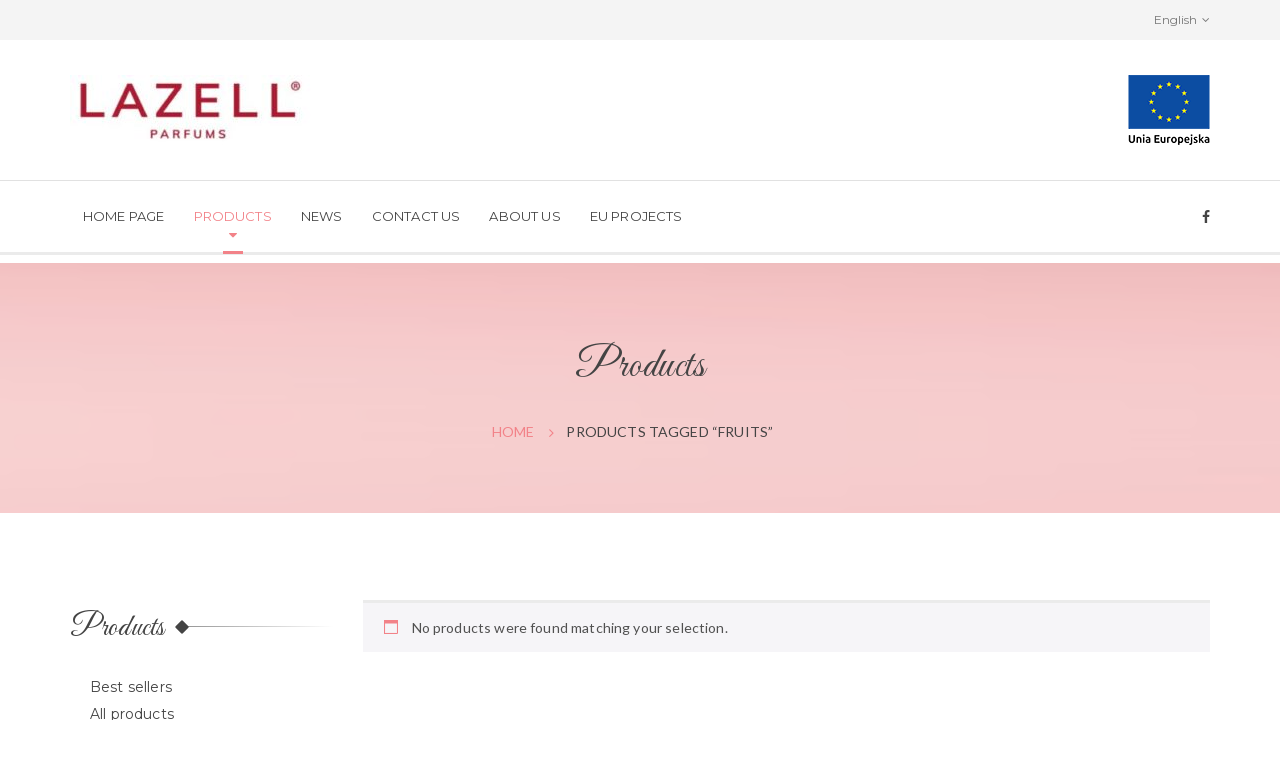

--- FILE ---
content_type: text/html; charset=UTF-8
request_url: https://lazell.pl/en/produkty/?source_id=344&source_tax=product_tag&product_tag=owoce-en&filter_pojemnosc=33-ml-en
body_size: 13883
content:
<!DOCTYPE html>
<html lang="en-US" class="no-js">
<head>
	<meta charset="UTF-8">
	<meta name="viewport" content="width=device-width, initial-scale=1">
	<link rel="profile" href="http://gmpg.org/xfn/11"> 
					<link rel="shortcut icon" href="https://lazell.pl/wp-content/uploads/2018/05/avatar-FB-logo-scaled.jpg "/>
    	<title>Products &#8211; Lazell</title>
<meta name='robots' content='max-image-preview:large' />
	<style>img:is([sizes="auto" i], [sizes^="auto," i]) { contain-intrinsic-size: 3000px 1500px }</style>
	<link rel="alternate" href="https://lazell.pl/en/product-tag/owoce-en/" hreflang="en" />
<link rel="alternate" href="https://lazell.pl/ru/product-tag/%d1%84%d1%80%d1%83%d0%ba%d1%82%d1%8b/" hreflang="ru" />
<link rel="alternate" href="https://lazell.pl/de/product-tag/owoce-de/" hreflang="de" />
<link rel='dns-prefetch' href='//fonts.googleapis.com' />
<link rel='preconnect' href='https://fonts.gstatic.com' crossorigin />
<link rel="alternate" type="application/rss+xml" title="Lazell &raquo; Feed" href="https://lazell.pl/en/feed/" />
<link rel="alternate" type="application/rss+xml" title="Lazell &raquo; Comments Feed" href="https://lazell.pl/en/comments/feed/" />
<link rel="alternate" type="application/rss+xml" title="Lazell &raquo; Products Feed" href="https://lazell.pl/en/produkty/feed/" />
<script type="text/javascript">
/* <![CDATA[ */
window._wpemojiSettings = {"baseUrl":"https:\/\/s.w.org\/images\/core\/emoji\/16.0.1\/72x72\/","ext":".png","svgUrl":"https:\/\/s.w.org\/images\/core\/emoji\/16.0.1\/svg\/","svgExt":".svg","source":{"concatemoji":"https:\/\/lazell.pl\/wp-includes\/js\/wp-emoji-release.min.js?ver=6.8.3"}};
/*! This file is auto-generated */
!function(s,n){var o,i,e;function c(e){try{var t={supportTests:e,timestamp:(new Date).valueOf()};sessionStorage.setItem(o,JSON.stringify(t))}catch(e){}}function p(e,t,n){e.clearRect(0,0,e.canvas.width,e.canvas.height),e.fillText(t,0,0);var t=new Uint32Array(e.getImageData(0,0,e.canvas.width,e.canvas.height).data),a=(e.clearRect(0,0,e.canvas.width,e.canvas.height),e.fillText(n,0,0),new Uint32Array(e.getImageData(0,0,e.canvas.width,e.canvas.height).data));return t.every(function(e,t){return e===a[t]})}function u(e,t){e.clearRect(0,0,e.canvas.width,e.canvas.height),e.fillText(t,0,0);for(var n=e.getImageData(16,16,1,1),a=0;a<n.data.length;a++)if(0!==n.data[a])return!1;return!0}function f(e,t,n,a){switch(t){case"flag":return n(e,"\ud83c\udff3\ufe0f\u200d\u26a7\ufe0f","\ud83c\udff3\ufe0f\u200b\u26a7\ufe0f")?!1:!n(e,"\ud83c\udde8\ud83c\uddf6","\ud83c\udde8\u200b\ud83c\uddf6")&&!n(e,"\ud83c\udff4\udb40\udc67\udb40\udc62\udb40\udc65\udb40\udc6e\udb40\udc67\udb40\udc7f","\ud83c\udff4\u200b\udb40\udc67\u200b\udb40\udc62\u200b\udb40\udc65\u200b\udb40\udc6e\u200b\udb40\udc67\u200b\udb40\udc7f");case"emoji":return!a(e,"\ud83e\udedf")}return!1}function g(e,t,n,a){var r="undefined"!=typeof WorkerGlobalScope&&self instanceof WorkerGlobalScope?new OffscreenCanvas(300,150):s.createElement("canvas"),o=r.getContext("2d",{willReadFrequently:!0}),i=(o.textBaseline="top",o.font="600 32px Arial",{});return e.forEach(function(e){i[e]=t(o,e,n,a)}),i}function t(e){var t=s.createElement("script");t.src=e,t.defer=!0,s.head.appendChild(t)}"undefined"!=typeof Promise&&(o="wpEmojiSettingsSupports",i=["flag","emoji"],n.supports={everything:!0,everythingExceptFlag:!0},e=new Promise(function(e){s.addEventListener("DOMContentLoaded",e,{once:!0})}),new Promise(function(t){var n=function(){try{var e=JSON.parse(sessionStorage.getItem(o));if("object"==typeof e&&"number"==typeof e.timestamp&&(new Date).valueOf()<e.timestamp+604800&&"object"==typeof e.supportTests)return e.supportTests}catch(e){}return null}();if(!n){if("undefined"!=typeof Worker&&"undefined"!=typeof OffscreenCanvas&&"undefined"!=typeof URL&&URL.createObjectURL&&"undefined"!=typeof Blob)try{var e="postMessage("+g.toString()+"("+[JSON.stringify(i),f.toString(),p.toString(),u.toString()].join(",")+"));",a=new Blob([e],{type:"text/javascript"}),r=new Worker(URL.createObjectURL(a),{name:"wpTestEmojiSupports"});return void(r.onmessage=function(e){c(n=e.data),r.terminate(),t(n)})}catch(e){}c(n=g(i,f,p,u))}t(n)}).then(function(e){for(var t in e)n.supports[t]=e[t],n.supports.everything=n.supports.everything&&n.supports[t],"flag"!==t&&(n.supports.everythingExceptFlag=n.supports.everythingExceptFlag&&n.supports[t]);n.supports.everythingExceptFlag=n.supports.everythingExceptFlag&&!n.supports.flag,n.DOMReady=!1,n.readyCallback=function(){n.DOMReady=!0}}).then(function(){return e}).then(function(){var e;n.supports.everything||(n.readyCallback(),(e=n.source||{}).concatemoji?t(e.concatemoji):e.wpemoji&&e.twemoji&&(t(e.twemoji),t(e.wpemoji)))}))}((window,document),window._wpemojiSettings);
/* ]]> */
</script>
<style id='wp-emoji-styles-inline-css' type='text/css'>

	img.wp-smiley, img.emoji {
		display: inline !important;
		border: none !important;
		box-shadow: none !important;
		height: 1em !important;
		width: 1em !important;
		margin: 0 0.07em !important;
		vertical-align: -0.1em !important;
		background: none !important;
		padding: 0 !important;
	}
</style>
<link rel='stylesheet' id='wp-block-library-css' href='https://lazell.pl/wp-includes/css/dist/block-library/style.min.css?ver=6.8.3' type='text/css' media='all' />
<style id='classic-theme-styles-inline-css' type='text/css'>
/*! This file is auto-generated */
.wp-block-button__link{color:#fff;background-color:#32373c;border-radius:9999px;box-shadow:none;text-decoration:none;padding:calc(.667em + 2px) calc(1.333em + 2px);font-size:1.125em}.wp-block-file__button{background:#32373c;color:#fff;text-decoration:none}
</style>
<link rel='stylesheet' id='yith-wcan-shortcodes-css' href='https://lazell.pl/wp-content/plugins/yith-woocommerce-ajax-navigation/assets/css/shortcodes.css?ver=5.13.0' type='text/css' media='all' />
<style id='yith-wcan-shortcodes-inline-css' type='text/css'>
:root{
	--yith-wcan-filters_colors_titles: #434343;
	--yith-wcan-filters_colors_background: #FFFFFF;
	--yith-wcan-filters_colors_accent: #A7144C;
	--yith-wcan-filters_colors_accent_r: 167;
	--yith-wcan-filters_colors_accent_g: 20;
	--yith-wcan-filters_colors_accent_b: 76;
	--yith-wcan-color_swatches_border_radius: 100%;
	--yith-wcan-color_swatches_size: 30px;
	--yith-wcan-labels_style_background: #FFFFFF;
	--yith-wcan-labels_style_background_hover: #A7144C;
	--yith-wcan-labels_style_background_active: #A7144C;
	--yith-wcan-labels_style_text: #434343;
	--yith-wcan-labels_style_text_hover: #FFFFFF;
	--yith-wcan-labels_style_text_active: #FFFFFF;
	--yith-wcan-anchors_style_text: #434343;
	--yith-wcan-anchors_style_text_hover: #A7144C;
	--yith-wcan-anchors_style_text_active: #A7144C;
}
</style>
<style id='global-styles-inline-css' type='text/css'>
:root{--wp--preset--aspect-ratio--square: 1;--wp--preset--aspect-ratio--4-3: 4/3;--wp--preset--aspect-ratio--3-4: 3/4;--wp--preset--aspect-ratio--3-2: 3/2;--wp--preset--aspect-ratio--2-3: 2/3;--wp--preset--aspect-ratio--16-9: 16/9;--wp--preset--aspect-ratio--9-16: 9/16;--wp--preset--color--black: #000000;--wp--preset--color--cyan-bluish-gray: #abb8c3;--wp--preset--color--white: #ffffff;--wp--preset--color--pale-pink: #f78da7;--wp--preset--color--vivid-red: #cf2e2e;--wp--preset--color--luminous-vivid-orange: #ff6900;--wp--preset--color--luminous-vivid-amber: #fcb900;--wp--preset--color--light-green-cyan: #7bdcb5;--wp--preset--color--vivid-green-cyan: #00d084;--wp--preset--color--pale-cyan-blue: #8ed1fc;--wp--preset--color--vivid-cyan-blue: #0693e3;--wp--preset--color--vivid-purple: #9b51e0;--wp--preset--gradient--vivid-cyan-blue-to-vivid-purple: linear-gradient(135deg,rgba(6,147,227,1) 0%,rgb(155,81,224) 100%);--wp--preset--gradient--light-green-cyan-to-vivid-green-cyan: linear-gradient(135deg,rgb(122,220,180) 0%,rgb(0,208,130) 100%);--wp--preset--gradient--luminous-vivid-amber-to-luminous-vivid-orange: linear-gradient(135deg,rgba(252,185,0,1) 0%,rgba(255,105,0,1) 100%);--wp--preset--gradient--luminous-vivid-orange-to-vivid-red: linear-gradient(135deg,rgba(255,105,0,1) 0%,rgb(207,46,46) 100%);--wp--preset--gradient--very-light-gray-to-cyan-bluish-gray: linear-gradient(135deg,rgb(238,238,238) 0%,rgb(169,184,195) 100%);--wp--preset--gradient--cool-to-warm-spectrum: linear-gradient(135deg,rgb(74,234,220) 0%,rgb(151,120,209) 20%,rgb(207,42,186) 40%,rgb(238,44,130) 60%,rgb(251,105,98) 80%,rgb(254,248,76) 100%);--wp--preset--gradient--blush-light-purple: linear-gradient(135deg,rgb(255,206,236) 0%,rgb(152,150,240) 100%);--wp--preset--gradient--blush-bordeaux: linear-gradient(135deg,rgb(254,205,165) 0%,rgb(254,45,45) 50%,rgb(107,0,62) 100%);--wp--preset--gradient--luminous-dusk: linear-gradient(135deg,rgb(255,203,112) 0%,rgb(199,81,192) 50%,rgb(65,88,208) 100%);--wp--preset--gradient--pale-ocean: linear-gradient(135deg,rgb(255,245,203) 0%,rgb(182,227,212) 50%,rgb(51,167,181) 100%);--wp--preset--gradient--electric-grass: linear-gradient(135deg,rgb(202,248,128) 0%,rgb(113,206,126) 100%);--wp--preset--gradient--midnight: linear-gradient(135deg,rgb(2,3,129) 0%,rgb(40,116,252) 100%);--wp--preset--font-size--small: 13px;--wp--preset--font-size--medium: 20px;--wp--preset--font-size--large: 36px;--wp--preset--font-size--x-large: 42px;--wp--preset--spacing--20: 0.44rem;--wp--preset--spacing--30: 0.67rem;--wp--preset--spacing--40: 1rem;--wp--preset--spacing--50: 1.5rem;--wp--preset--spacing--60: 2.25rem;--wp--preset--spacing--70: 3.38rem;--wp--preset--spacing--80: 5.06rem;--wp--preset--shadow--natural: 6px 6px 9px rgba(0, 0, 0, 0.2);--wp--preset--shadow--deep: 12px 12px 50px rgba(0, 0, 0, 0.4);--wp--preset--shadow--sharp: 6px 6px 0px rgba(0, 0, 0, 0.2);--wp--preset--shadow--outlined: 6px 6px 0px -3px rgba(255, 255, 255, 1), 6px 6px rgba(0, 0, 0, 1);--wp--preset--shadow--crisp: 6px 6px 0px rgba(0, 0, 0, 1);}:where(.is-layout-flex){gap: 0.5em;}:where(.is-layout-grid){gap: 0.5em;}body .is-layout-flex{display: flex;}.is-layout-flex{flex-wrap: wrap;align-items: center;}.is-layout-flex > :is(*, div){margin: 0;}body .is-layout-grid{display: grid;}.is-layout-grid > :is(*, div){margin: 0;}:where(.wp-block-columns.is-layout-flex){gap: 2em;}:where(.wp-block-columns.is-layout-grid){gap: 2em;}:where(.wp-block-post-template.is-layout-flex){gap: 1.25em;}:where(.wp-block-post-template.is-layout-grid){gap: 1.25em;}.has-black-color{color: var(--wp--preset--color--black) !important;}.has-cyan-bluish-gray-color{color: var(--wp--preset--color--cyan-bluish-gray) !important;}.has-white-color{color: var(--wp--preset--color--white) !important;}.has-pale-pink-color{color: var(--wp--preset--color--pale-pink) !important;}.has-vivid-red-color{color: var(--wp--preset--color--vivid-red) !important;}.has-luminous-vivid-orange-color{color: var(--wp--preset--color--luminous-vivid-orange) !important;}.has-luminous-vivid-amber-color{color: var(--wp--preset--color--luminous-vivid-amber) !important;}.has-light-green-cyan-color{color: var(--wp--preset--color--light-green-cyan) !important;}.has-vivid-green-cyan-color{color: var(--wp--preset--color--vivid-green-cyan) !important;}.has-pale-cyan-blue-color{color: var(--wp--preset--color--pale-cyan-blue) !important;}.has-vivid-cyan-blue-color{color: var(--wp--preset--color--vivid-cyan-blue) !important;}.has-vivid-purple-color{color: var(--wp--preset--color--vivid-purple) !important;}.has-black-background-color{background-color: var(--wp--preset--color--black) !important;}.has-cyan-bluish-gray-background-color{background-color: var(--wp--preset--color--cyan-bluish-gray) !important;}.has-white-background-color{background-color: var(--wp--preset--color--white) !important;}.has-pale-pink-background-color{background-color: var(--wp--preset--color--pale-pink) !important;}.has-vivid-red-background-color{background-color: var(--wp--preset--color--vivid-red) !important;}.has-luminous-vivid-orange-background-color{background-color: var(--wp--preset--color--luminous-vivid-orange) !important;}.has-luminous-vivid-amber-background-color{background-color: var(--wp--preset--color--luminous-vivid-amber) !important;}.has-light-green-cyan-background-color{background-color: var(--wp--preset--color--light-green-cyan) !important;}.has-vivid-green-cyan-background-color{background-color: var(--wp--preset--color--vivid-green-cyan) !important;}.has-pale-cyan-blue-background-color{background-color: var(--wp--preset--color--pale-cyan-blue) !important;}.has-vivid-cyan-blue-background-color{background-color: var(--wp--preset--color--vivid-cyan-blue) !important;}.has-vivid-purple-background-color{background-color: var(--wp--preset--color--vivid-purple) !important;}.has-black-border-color{border-color: var(--wp--preset--color--black) !important;}.has-cyan-bluish-gray-border-color{border-color: var(--wp--preset--color--cyan-bluish-gray) !important;}.has-white-border-color{border-color: var(--wp--preset--color--white) !important;}.has-pale-pink-border-color{border-color: var(--wp--preset--color--pale-pink) !important;}.has-vivid-red-border-color{border-color: var(--wp--preset--color--vivid-red) !important;}.has-luminous-vivid-orange-border-color{border-color: var(--wp--preset--color--luminous-vivid-orange) !important;}.has-luminous-vivid-amber-border-color{border-color: var(--wp--preset--color--luminous-vivid-amber) !important;}.has-light-green-cyan-border-color{border-color: var(--wp--preset--color--light-green-cyan) !important;}.has-vivid-green-cyan-border-color{border-color: var(--wp--preset--color--vivid-green-cyan) !important;}.has-pale-cyan-blue-border-color{border-color: var(--wp--preset--color--pale-cyan-blue) !important;}.has-vivid-cyan-blue-border-color{border-color: var(--wp--preset--color--vivid-cyan-blue) !important;}.has-vivid-purple-border-color{border-color: var(--wp--preset--color--vivid-purple) !important;}.has-vivid-cyan-blue-to-vivid-purple-gradient-background{background: var(--wp--preset--gradient--vivid-cyan-blue-to-vivid-purple) !important;}.has-light-green-cyan-to-vivid-green-cyan-gradient-background{background: var(--wp--preset--gradient--light-green-cyan-to-vivid-green-cyan) !important;}.has-luminous-vivid-amber-to-luminous-vivid-orange-gradient-background{background: var(--wp--preset--gradient--luminous-vivid-amber-to-luminous-vivid-orange) !important;}.has-luminous-vivid-orange-to-vivid-red-gradient-background{background: var(--wp--preset--gradient--luminous-vivid-orange-to-vivid-red) !important;}.has-very-light-gray-to-cyan-bluish-gray-gradient-background{background: var(--wp--preset--gradient--very-light-gray-to-cyan-bluish-gray) !important;}.has-cool-to-warm-spectrum-gradient-background{background: var(--wp--preset--gradient--cool-to-warm-spectrum) !important;}.has-blush-light-purple-gradient-background{background: var(--wp--preset--gradient--blush-light-purple) !important;}.has-blush-bordeaux-gradient-background{background: var(--wp--preset--gradient--blush-bordeaux) !important;}.has-luminous-dusk-gradient-background{background: var(--wp--preset--gradient--luminous-dusk) !important;}.has-pale-ocean-gradient-background{background: var(--wp--preset--gradient--pale-ocean) !important;}.has-electric-grass-gradient-background{background: var(--wp--preset--gradient--electric-grass) !important;}.has-midnight-gradient-background{background: var(--wp--preset--gradient--midnight) !important;}.has-small-font-size{font-size: var(--wp--preset--font-size--small) !important;}.has-medium-font-size{font-size: var(--wp--preset--font-size--medium) !important;}.has-large-font-size{font-size: var(--wp--preset--font-size--large) !important;}.has-x-large-font-size{font-size: var(--wp--preset--font-size--x-large) !important;}
:where(.wp-block-post-template.is-layout-flex){gap: 1.25em;}:where(.wp-block-post-template.is-layout-grid){gap: 1.25em;}
:where(.wp-block-columns.is-layout-flex){gap: 2em;}:where(.wp-block-columns.is-layout-grid){gap: 2em;}
:root :where(.wp-block-pullquote){font-size: 1.5em;line-height: 1.6;}
</style>
<link rel='stylesheet' id='contact-form-7-css' href='https://lazell.pl/wp-content/plugins/contact-form-7/includes/css/styles.css?ver=6.1.1' type='text/css' media='all' />
<link rel='stylesheet' id='woocommerce-layout-css' href='https://lazell.pl/wp-content/plugins/woocommerce/assets/css/woocommerce-layout.css?ver=10.1.3' type='text/css' media='all' />
<link rel='stylesheet' id='woocommerce-smallscreen-css' href='https://lazell.pl/wp-content/plugins/woocommerce/assets/css/woocommerce-smallscreen.css?ver=10.1.3' type='text/css' media='only screen and (max-width: 768px)' />
<link rel='stylesheet' id='woocommerce-general-css' href='https://lazell.pl/wp-content/plugins/woocommerce/assets/css/woocommerce.css?ver=10.1.3' type='text/css' media='all' />
<style id='woocommerce-inline-inline-css' type='text/css'>
.woocommerce form .form-row .required { visibility: visible; }
</style>
<link rel='stylesheet' id='yith-wcan-frontend-css' href='https://lazell.pl/wp-content/plugins/yith-woocommerce-ajax-navigation/assets/css/frontend.css?ver=5.13.0' type='text/css' media='all' />
<link rel='stylesheet' id='brands-styles-css' href='https://lazell.pl/wp-content/plugins/woocommerce/assets/css/brands.css?ver=10.1.3' type='text/css' media='all' />
<link rel='stylesheet' id='gelli-fonts-css' href='//fonts.googleapis.com/css?family=Montserrat%7CLato%7CDynalight%7CMr%2BDafoe%7COswald%3A400%2C400italic%2C700%2C700italic%2C300%2C300italic%26subset%3Dlatin%2Clatin-ext&#038;ver=1.0.0' type='text/css' media='all' />
<link rel='stylesheet' id='bootstrap-css' href='https://lazell.pl/wp-content/themes/gelli/assets/css/bootstrap.css?ver=6.8.3' type='text/css' media='all' />
<link rel='stylesheet' id='font-awesome-css' href='https://lazell.pl/wp-content/themes/gelli/assets/css/font-awesome.min.css?ver=6.8.3' type='text/css' media='all' />
<style id='font-awesome-inline-css' type='text/css'>
[data-font="FontAwesome"]:before {font-family: 'FontAwesome' !important;content: attr(data-icon) !important;speak: none !important;font-weight: normal !important;font-variant: normal !important;text-transform: none !important;line-height: 1 !important;font-style: normal !important;-webkit-font-smoothing: antialiased !important;-moz-osx-font-smoothing: grayscale !important;}
</style>
<link rel='stylesheet' id='gelli-header-css' href='https://lazell.pl/wp-content/themes/gelli/assets/css/header.css?ver=6.8.3' type='text/css' media='all' />
<link rel='stylesheet' id='gelli-theme-css' href='https://lazell.pl/wp-content/themes/gelli/assets/css/style.css?ver=6.8.3' type='text/css' media='all' />
<link rel='stylesheet' id='gelli-skin-css' href='https://lazell.pl/wp-content/themes/gelli/assets/css/config-color.css?ver=6.8.3' type='text/css' media='all' />
<link rel='stylesheet' id='gelli-font-css' href='https://lazell.pl/wp-content/themes/gelli/assets/css/font.css?ver=6.8.3' type='text/css' media='all' />
<link rel='stylesheet' id='gelli-config-font-css' href='https://lazell.pl/wp-content/themes/gelli/assets/css/config-fonts.css?ver=6.8.3' type='text/css' media='all' />
<link rel='stylesheet' id='fancybox-css1-css' href='https://lazell.pl/wp-content/themes/gelli/assets/fancybox/css/jquery.fancybox.css?ver=6.8.3' type='text/css' media='all' />
<link rel='stylesheet' id='fancybox-css2-css' href='https://lazell.pl/wp-content/themes/gelli/assets/fancybox/css/jquery.fancybox-buttons.css?ver=6.8.3' type='text/css' media='all' />
<link rel='stylesheet' id='fancybox-css3-css' href='https://lazell.pl/wp-content/themes/gelli/assets/fancybox/css/jquery.fancybox-thumbs.css?ver=6.8.3' type='text/css' media='all' />
<link rel='stylesheet' id='gelli-featureCarousel-css' href='https://lazell.pl/wp-content/themes/gelli/assets/css/feature-carousel.css?ver=6.8.3' type='text/css' media='all' />
<link rel='stylesheet' id='gelli-jcarouselskintango-css' href='https://lazell.pl/wp-content/themes/gelli/assets/css/jcarousel-skin-tango.css?ver=6.8.3' type='text/css' media='all' />
<link rel='stylesheet' id='gelli-masterslider-css' href='https://lazell.pl/wp-content/themes/gelli/assets/css/masterslider.main.css?ver=6.8.3' type='text/css' media='all' />
<link rel='stylesheet' id='gelli-reponsive-css' href='https://lazell.pl/wp-content/themes/gelli/assets/css/responsive.css?ver=6.8.3' type='text/css' media='all' />
<link rel='stylesheet' id='gelli-styles-css' href='https://lazell.pl/wp-content/themes/gelli/style.css?ver=6.8.3' type='text/css' media='all' />
<link rel='stylesheet' id='gelli_custom-css' href='https://lazell.pl/wp-content/themes/gelli/assets/css/gelli_custom.css?ver=6.8.3' type='text/css' media='all' />
<link rel='stylesheet' id='jquery-flexslider-css' href='https://lazell.pl/wp-content/themes/gelli/assets/css/flexslider.css?ver=6.8.3' type='text/css' media='all' />
<link rel='stylesheet' id='bsf-Defaults-css' href='https://lazell.pl/wp-content/uploads/smile_fonts/Defaults/Defaults.css?ver=3.19.4' type='text/css' media='all' />
<link rel="preload" as="style" href="https://fonts.googleapis.com/css?family=Lato:100,300,400,700,900,100italic,300italic,400italic,700italic,900italic%7CGreat%20Vibes:400&#038;subset=latin-ext&#038;display=swap&#038;ver=1769505583" /><link rel="stylesheet" href="https://fonts.googleapis.com/css?family=Lato:100,300,400,700,900,100italic,300italic,400italic,700italic,900italic%7CGreat%20Vibes:400&#038;subset=latin-ext&#038;display=swap&#038;ver=1769505583" media="print" onload="this.media='all'"><noscript><link rel="stylesheet" href="https://fonts.googleapis.com/css?family=Lato:100,300,400,700,900,100italic,300italic,400italic,700italic,900italic%7CGreat%20Vibes:400&#038;subset=latin-ext&#038;display=swap&#038;ver=1769505583" /></noscript><script type="text/javascript" src="https://lazell.pl/wp-includes/js/jquery/jquery.min.js?ver=3.7.1" id="jquery-core-js"></script>
<script type="text/javascript" src="https://lazell.pl/wp-includes/js/jquery/jquery-migrate.min.js?ver=3.4.1" id="jquery-migrate-js"></script>
<script type="text/javascript" src="//lazell.pl/wp-content/plugins/revslider/sr6/assets/js/rbtools.min.js?ver=6.7.17" async id="tp-tools-js"></script>
<script type="text/javascript" src="//lazell.pl/wp-content/plugins/revslider/sr6/assets/js/rs6.min.js?ver=6.7.17" async id="revmin-js"></script>
<script type="text/javascript" src="https://lazell.pl/wp-content/plugins/woocommerce/assets/js/jquery-blockui/jquery.blockUI.min.js?ver=2.7.0-wc.10.1.3" id="jquery-blockui-js" defer="defer" data-wp-strategy="defer"></script>
<script type="text/javascript" src="https://lazell.pl/wp-content/plugins/woocommerce/assets/js/js-cookie/js.cookie.min.js?ver=2.1.4-wc.10.1.3" id="js-cookie-js" defer="defer" data-wp-strategy="defer"></script>
<script type="text/javascript" id="woocommerce-js-extra">
/* <![CDATA[ */
var woocommerce_params = {"ajax_url":"\/wp-admin\/admin-ajax.php","wc_ajax_url":"\/en\/home-page\/?wc-ajax=%%endpoint%%","i18n_password_show":"Show password","i18n_password_hide":"Hide password"};
/* ]]> */
</script>
<script type="text/javascript" src="https://lazell.pl/wp-content/plugins/woocommerce/assets/js/frontend/woocommerce.min.js?ver=10.1.3" id="woocommerce-js" defer="defer" data-wp-strategy="defer"></script>
<script type="text/javascript" src="https://lazell.pl/wp-content/plugins/woocommerce/assets/js/prettyPhoto/jquery.prettyPhoto.min.js?ver=3.1.6-wc.10.1.3" id="prettyPhoto-js" defer="defer" data-wp-strategy="defer"></script>
<script></script><link rel="https://api.w.org/" href="https://lazell.pl/wp-json/" /><link rel="alternate" title="JSON" type="application/json" href="https://lazell.pl/wp-json/wp/v2/product_tag/344" /><link rel="EditURI" type="application/rsd+xml" title="RSD" href="https://lazell.pl/xmlrpc.php?rsd" />
<meta name="generator" content="WordPress 6.8.3" />
<meta name="generator" content="WooCommerce 10.1.3" />
<meta name="generator" content="Redux 4.5.7" />	<noscript><style>.woocommerce-product-gallery{ opacity: 1 !important; }</style></noscript>
	<meta name="generator" content="Powered by WPBakery Page Builder - drag and drop page builder for WordPress."/>
<meta name="generator" content="Powered by Slider Revolution 6.7.17 - responsive, Mobile-Friendly Slider Plugin for WordPress with comfortable drag and drop interface." />
<script>function setREVStartSize(e){
			//window.requestAnimationFrame(function() {
				window.RSIW = window.RSIW===undefined ? window.innerWidth : window.RSIW;
				window.RSIH = window.RSIH===undefined ? window.innerHeight : window.RSIH;
				try {
					var pw = document.getElementById(e.c).parentNode.offsetWidth,
						newh;
					pw = pw===0 || isNaN(pw) || (e.l=="fullwidth" || e.layout=="fullwidth") ? window.RSIW : pw;
					e.tabw = e.tabw===undefined ? 0 : parseInt(e.tabw);
					e.thumbw = e.thumbw===undefined ? 0 : parseInt(e.thumbw);
					e.tabh = e.tabh===undefined ? 0 : parseInt(e.tabh);
					e.thumbh = e.thumbh===undefined ? 0 : parseInt(e.thumbh);
					e.tabhide = e.tabhide===undefined ? 0 : parseInt(e.tabhide);
					e.thumbhide = e.thumbhide===undefined ? 0 : parseInt(e.thumbhide);
					e.mh = e.mh===undefined || e.mh=="" || e.mh==="auto" ? 0 : parseInt(e.mh,0);
					if(e.layout==="fullscreen" || e.l==="fullscreen")
						newh = Math.max(e.mh,window.RSIH);
					else{
						e.gw = Array.isArray(e.gw) ? e.gw : [e.gw];
						for (var i in e.rl) if (e.gw[i]===undefined || e.gw[i]===0) e.gw[i] = e.gw[i-1];
						e.gh = e.el===undefined || e.el==="" || (Array.isArray(e.el) && e.el.length==0)? e.gh : e.el;
						e.gh = Array.isArray(e.gh) ? e.gh : [e.gh];
						for (var i in e.rl) if (e.gh[i]===undefined || e.gh[i]===0) e.gh[i] = e.gh[i-1];
											
						var nl = new Array(e.rl.length),
							ix = 0,
							sl;
						e.tabw = e.tabhide>=pw ? 0 : e.tabw;
						e.thumbw = e.thumbhide>=pw ? 0 : e.thumbw;
						e.tabh = e.tabhide>=pw ? 0 : e.tabh;
						e.thumbh = e.thumbhide>=pw ? 0 : e.thumbh;
						for (var i in e.rl) nl[i] = e.rl[i]<window.RSIW ? 0 : e.rl[i];
						sl = nl[0];
						for (var i in nl) if (sl>nl[i] && nl[i]>0) { sl = nl[i]; ix=i;}
						var m = pw>(e.gw[ix]+e.tabw+e.thumbw) ? 1 : (pw-(e.tabw+e.thumbw)) / (e.gw[ix]);
						newh =  (e.gh[ix] * m) + (e.tabh + e.thumbh);
					}
					var el = document.getElementById(e.c);
					if (el!==null && el) el.style.height = newh+"px";
					el = document.getElementById(e.c+"_wrapper");
					if (el!==null && el) {
						el.style.height = newh+"px";
						el.style.display = "block";
					}
				} catch(e){
					console.log("Failure at Presize of Slider:" + e)
				}
			//});
		  };</script>
		<style type="text/css" id="wp-custom-css">
			#header_v3 .col-social{
	padding-left:0;
}

#header_v3 .col-menu{
	position: initial;
}
		</style>
		<noscript><style> .wpb_animate_when_almost_visible { opacity: 1; }</style></noscript></head>

<body class="archive post-type-archive post-type-archive-product wp-theme-gelli theme-gelli woocommerce-shop woocommerce woocommerce-page woocommerce-no-js yith-wcan-free filtered wpb-js-composer js-comp-ver-7.8 vc_responsive"> 
<div id="page" class="site"> 
<div class="loaderWrap"></div><div class="site-inner">
	<header id="masthead" class="site-header header_fixed">
		<div id="header_v3" class="header_mega_full header-v3 header">
			<div class="top-bar">
				<div class="container">
					<div class="row">
						<div class="col-lg-6 col-md-6 col-sm-6 col-xs-12">
								<div class="header-contact">
		<ul>
					</div>
						</div>
						<div class="col-lg-6 col-md-6 col-sm-6 col-xs-12 f_left gelli_top_right">
							
			<div class="form-language">
				<div class="dropdown">
					<span class="title">Language</span>
					<button class="btn btn-default dropdown-toggle" type="button" id="dropdownMenu1" data-toggle="dropdown">English<i class="fa fa-angle-down"></i>
					</button>
					<div class="dropdown-menu">
						<div class="gelli-toogle">
							<ul class="menu">
								<li role="presentation"><a  role="menuitem" tabindex="-1" href="https://lazell.pl/"> Polski</a></li><li class="active" role="presentation"><a  role="menuitem" tabindex="-1" href="https://lazell.pl/en/product-tag/owoce-en/"> English</a></li><li role="presentation"><a  role="menuitem" tabindex="-1" href="https://lazell.pl/ru/product-tag/%d1%84%d1%80%d1%83%d0%ba%d1%82%d1%8b/"> Русский</a></li><li role="presentation"><a  role="menuitem" tabindex="-1" href="https://lazell.pl/de/product-tag/owoce-de/"> Deutsch</a></li>							</ul>
						</div>
					</div>
				</div>
			</div>
								</div>
					</div>
				</div>
			</div>
			<div class="header-main">
				<div class="container">
					<div class="row logo lg_middle">
						<div class="col-lg-3 col-md-3 col-sm-12 col-xs-12 col-logo">
							<div class="logo">
								<a href="https://lazell.pl/">
									<img src="//lazell.pl/wp-content/uploads/2018/05/logo_lazell_czerwone-e1755065321901.jpg" alt="Lazell">								</a>
                                
                                 <a class="hidden-md hidden-lg" style="margin-left: 20px;" href="https://lazell.pl/projekty-unijne/"><img src="https://lazell.pl/wp-content/uploads/2019/10/logo-ue.png" alt="Unia Europejska" /></a>
							</div>
						</div>
						<div class="col-sm-12 col-xs-12 col-lg-hide">
							<div class="social-login-options"><div class="social"> <a href="https://www.facebook.com/Lazell-Parfums-102334824606748/" target="_blank"><i class="fa fa-facebook"></i></a></div></div>						</div>
						<div class="col-lg-6 col-md-6 col-sm-12 col-xs-12 col-search">
													</div>
						<div class="col-lg-3 col-md-3 col-sm-12 col-xs-12 col-cart">
							<div class="row">
								<div class="col-lg-hide  col-xs-6">
									<button class="btn btn-responsive-nav btn-inverse btn-default" data-toggle="collapse" data-target=".nav-main-collapse">
										<i class="fa fa-bars"></i>
									</button>
								</div>
								<div class="hidden-sm hidden-xs col-lg-12 col-md-12 col-xs-6 align-right">
                                  <a href="https://lazell.pl/projekty-unijne/"><img src="https://lazell.pl/wp-content/uploads/2019/10/logo-ue.png" alt="Unia Europejska" /></a>
																	</div>
							</div>
						</div>
					</div>
				</div>
				<div class="gelli_line"></div>
				<div class="container">
					<div class="row main-nav row-eq-height">
						<div class="logo-fixed col-logo">
							<div class="logo">
								<a href="https://lazell.pl/">
									<img src="//lazell.pl/wp-content/uploads/2018/05/logo_lazell_czerwone-e1755065321901.jpg" alt="Lazell">								</a>
							</div>
						</div>
						<div class="col-lg-10 col-md-11 col-sm-12 col-xs-12 col-menu">
							<nav id="site-navigation" class="main-navigation" aria-label="Primary Menu">
							<div class="menu-main-menu-eng-container"><ul id="menu-main-menu-eng" class="primary-menu nav-menu mega-menu"><li id="menu-item-1929" class="menu-item menu-item-type-post_type menu-item-object-page menu-item-home menu-item-1929"><a href="https://lazell.pl/en/home-page/">Home Page</a></li>
<li id="menu-item-1930" class="menu-item menu-item-type-post_type menu-item-object-page menu-item-has-children current-menu-item current_page_item menu-item-1930 megamenu page_item_has_children"><a href="https://lazell.pl/en/products/">Products</a>
<ul class="children dropdown-menu sub-menu">
	<li id="menu-item-1935" class="menu-item menu-item-type-taxonomy menu-item-object-product_cat menu-item-has-children menu-item-1935 col-md-4 col-sm-6 col-xs-12 gelli_menu_title page_item_has_children"><span class="menu_label">Women&#8217;s fragrances</span>
	<ul class="children dropdown-menu sub-menu">
		<li id="menu-item-2955" class="menu-item menu-item-type-taxonomy menu-item-object-product_cat menu-item-2955"><a href="https://lazell.pl/en/kategoria/women/200-ml-en/">200 ml</a></li>
		<li id="menu-item-1936" class="menu-item menu-item-type-taxonomy menu-item-object-product_cat menu-item-1936"><a href="https://lazell.pl/en/kategoria/women/100-ml-en/">100 ml</a></li>
		<li id="menu-item-1938" class="menu-item menu-item-type-taxonomy menu-item-object-product_cat menu-item-1938"><a href="https://lazell.pl/en/kategoria/women/50-ml-en/">50 ml</a></li>
		<li id="menu-item-1937" class="menu-item menu-item-type-taxonomy menu-item-object-product_cat menu-item-1937"><a href="https://lazell.pl/en/kategoria/women/33-ml-en/">33 ml</a></li>
		<li id="menu-item-1939" class="menu-item menu-item-type-taxonomy menu-item-object-product_cat menu-item-1939"><a href="https://lazell.pl/en/kategoria/women/gift-sets/">Gift sets</a></li>
	</ul>
</li>
	<li id="menu-item-1931" class="menu-item menu-item-type-taxonomy menu-item-object-product_cat menu-item-has-children menu-item-1931 col-md-4 col-sm-6 col-xs-12 gelli_menu_title page_item_has_children"><span class="menu_label">Men&#8217;s</span>
	<ul class="children dropdown-menu sub-menu">
		<li id="menu-item-1932" class="menu-item menu-item-type-taxonomy menu-item-object-product_cat menu-item-1932"><a href="https://lazell.pl/en/kategoria/mens/100-ml-2-en/">100 ml</a></li>
		<li id="menu-item-1933" class="menu-item menu-item-type-taxonomy menu-item-object-product_cat menu-item-1933"><a href="https://lazell.pl/en/kategoria/mens/after-shave-en/">After-shave</a></li>
		<li id="menu-item-1934" class="menu-item menu-item-type-taxonomy menu-item-object-product_cat menu-item-1934"><a href="https://lazell.pl/en/kategoria/mens/gift-sets-en/">Gift sets</a></li>
	</ul>
</li>
	<li id="menu-item-2953" class="menu-item menu-item-type-custom menu-item-object-custom menu-item-has-children menu-item-2953 col-md-4 col-sm-6 col-xs-12 gelli_menu_title page_item_has_children"><span class="menu_label">Others</span>
	<ul class="children dropdown-menu sub-menu">
		<li id="menu-item-2954" class="menu-item menu-item-type-taxonomy menu-item-object-product_cat menu-item-2954"><a href="https://lazell.pl/en/kategoria/hand-disinfection/">Hand disinfection</a></li>
	</ul>
</li>
</ul>
</li>
<li id="menu-item-1926" class="menu-item menu-item-type-post_type menu-item-object-page menu-item-1926"><a href="https://lazell.pl/en/news/">News</a></li>
<li id="menu-item-1927" class="menu-item menu-item-type-post_type menu-item-object-page menu-item-1927"><a href="https://lazell.pl/en/contact-us/">Contact Us</a></li>
<li id="menu-item-1928" class="menu-item menu-item-type-post_type menu-item-object-page menu-item-1928"><a href="https://lazell.pl/en/about-us/">About Us</a></li>
<li id="menu-item-2876" class="menu-item menu-item-type-post_type menu-item-object-page menu-item-2876"><a href="https://lazell.pl/projekty-unijne/">EU projects</a></li>
</ul></div>							</nav><!-- .main-navigation -->
						</div>
						<div class="col-lg-2 col-md-1 col-sm-12 col-xs-12 col-xs-hidden col-social">
							<div class="social-login-options"><div class="social"> <a href="https://www.facebook.com/Lazell-Parfums-102334824606748/" target="_blank"><i class="fa fa-facebook"></i></a></div></div>						</div>
					</div>
				</div>

			</div>
		</div><!-- #header_v1-->
	</header><!-- .site-header --> 
	<div id="content" class="site-content">  <div id="primary" class="content-area">
	<main id="main" class="site-main" role="main">
		<div class="breadcrumbs">
			<div class="breadcrumbs-content">
				<div class="container"> 
					<div class="page-title">
						<h1>Products						</h1>
					</div>
					<ul class="breadcrumbs list-inline"><li><a class="home" href="https://lazell.pl/en/home-page/">Home</a></li><li> Products tagged &ldquo;fruits&rdquo;</li></ul> 
				</div>
			</div>
		</div>

		
		<div class="container padding-top-80 padding-bottom-60">
			<div class="row">  
					<div class="col-xs-12 col-sm-12 col-md-9 right">
						<div id="primary" class="content-area"><main id="main" class="site-main" role="main">													<p class="woocommerce-info">No products were found matching your selection.</p>
						  
						
					</main></div>					</div><!--  --> 

											<div class="col-md-3 col-xs-12 col-sm-12 sidebar_left">
							<div class="sidebar">
								<aside id="woocommerce_product_categories-2" class="widget woocommerce widget_product_categories"><h2 class="widget-title"><span>Products</span></h2><ul class="product-categories"><li class="cat-item cat-item-269"><a href="https://lazell.pl/en/kategoria/best-selling/">Best sellers</a></li>
<li class="cat-item cat-item-189"><a href="https://lazell.pl/en/kategoria/all-products/">All products</a></li>
<li class="cat-item cat-item-273"><a href="https://lazell.pl/en/kategoria/special-offers/">Special offers</a></li>
<li class="cat-item cat-item-192 cat-parent"><a href="https://lazell.pl/en/kategoria/mens/">Men's fragrances</a><ul class='children'>
<li class="cat-item cat-item-265"><a href="https://lazell.pl/en/kategoria/mens/after-shave-en/">After-shave</a></li>
<li class="cat-item cat-item-195"><a href="https://lazell.pl/en/kategoria/mens/100-ml-2-en/">100 ml</a></li>
<li class="cat-item cat-item-261"><a href="https://lazell.pl/en/kategoria/mens/gift-sets-en/">Gift sets</a></li>
</ul>
</li>
<li class="cat-item cat-item-277"><a href="https://lazell.pl/en/kategoria/new-products/">New products</a></li>
<li class="cat-item cat-item-826"><a href="https://lazell.pl/en/kategoria/hand-disinfection/">Hand disinfection</a></li>
<li class="cat-item cat-item-237 cat-parent"><a href="https://lazell.pl/en/kategoria/women/">Women's fragrances</a><ul class='children'>
<li class="cat-item cat-item-830"><a href="https://lazell.pl/en/kategoria/women/200-ml-en/">200 ml</a></li>
<li class="cat-item cat-item-241"><a href="https://lazell.pl/en/kategoria/women/100-ml-en/">100 ml</a></li>
<li class="cat-item cat-item-245"><a href="https://lazell.pl/en/kategoria/women/50-ml-en/">50 ml</a></li>
<li class="cat-item cat-item-249"><a href="https://lazell.pl/en/kategoria/women/33-ml-en/">33 ml</a></li>
<li class="cat-item cat-item-253"><a href="https://lazell.pl/en/kategoria/women/gift-sets/">Gift sets</a></li>
</ul>
</li>
</ul></aside><aside id="yith-woo-ajax-navigation-2" class="widget yith-woocommerce-ajax-product-filter yith-woo-ajax-navigation woocommerce widget_layered_nav"><h2 class="widget-title"><span>Filter</span></h2><ul class="yith-wcan-list yith-wcan "><li class='chosen'><a  href="https://lazell.pl/en/produkty/?product_tag=owoce-en&#038;source_id=344&#038;source_tax=product_tag">33 ml</a> <small class="count">1</small><div class="clear"></div></li></ul></aside><aside id="yith-woo-ajax-reset-navigation-2" class="widget yith-woocommerce-ajax-product-filter yith-woo-ajax-reset-navigation yith-woo-ajax-navigation woocommerce widget_layered_nav"><h2 class="widget-title"><span>Filters</span></h2><div class="yith-wcan"><a  class="yith-wcan-reset-navigation button" href="https://lazell.pl/en/product-tag/owoce-en/">Wyłącz filtry</a></div></aside><aside id="woocommerce_product_tag_cloud-2" class="widget woocommerce widget_product_tag_cloud"><h2 class="widget-title"><span>Tags</span></h2><div class="tagcloud"><a href="https://lazell.pl/en/product-tag/bursztyn-en/" class="tag-cloud-link tag-link-325 tag-link-position-1" style="font-size: 19.929577464789pt;" aria-label="amber (31 products)">amber</a>
<a href="https://lazell.pl/en/product-tag/cedr-en/" class="tag-cloud-link tag-link-367 tag-link-position-2" style="font-size: 19.43661971831pt;" aria-label="cedar (28 products)">cedar</a>
<a href="https://lazell.pl/en/product-tag/cytrusy-en/" class="tag-cloud-link tag-link-328 tag-link-position-3" style="font-size: 22pt;" aria-label="citrus (51 products)">citrus</a>
<a href="https://lazell.pl/en/product-tag/dla-niej-en/" class="tag-cloud-link tag-link-331 tag-link-position-4" style="font-size: 22pt;" aria-label="for her (52 products)">for her</a>
<a href="https://lazell.pl/en/product-tag/dla-niego-en/" class="tag-cloud-link tag-link-370 tag-link-position-5" style="font-size: 18.253521126761pt;" aria-label="for him (21 products)">for him</a>
<a href="https://lazell.pl/en/product-tag/owoce-en/" class="tag-cloud-link tag-link-344 tag-link-position-6" style="font-size: 21.211267605634pt;" aria-label="fruits (43 products)">fruits</a>
<a href="https://lazell.pl/en/product-tag/imbir-en/" class="tag-cloud-link tag-link-374 tag-link-position-7" style="font-size: 12.732394366197pt;" aria-label="ginger (5 products)">ginger</a>
<a href="https://lazell.pl/en/product-tag/pizmo-en/" class="tag-cloud-link tag-link-347 tag-link-position-8" style="font-size: 20.028169014085pt;" aria-label="musk (32 products)">musk</a>
<a href="https://lazell.pl/en/product-tag/paczuli-en/" class="tag-cloud-link tag-link-351 tag-link-position-9" style="font-size: 18.253521126761pt;" aria-label="patchouli (21 products)">patchouli</a>
<a href="https://lazell.pl/en/product-tag/pieprz-en/" class="tag-cloud-link tag-link-354 tag-link-position-10" style="font-size: 16.676056338028pt;" aria-label="pepper (14 products)">pepper</a>
<a href="https://lazell.pl/en/product-tag/roza-en/" class="tag-cloud-link tag-link-361 tag-link-position-11" style="font-size: 17.169014084507pt;" aria-label="rose (16 products)">rose</a>
<a href="https://lazell.pl/en/product-tag/sandalwood/" class="tag-cloud-link tag-link-103 tag-link-position-12" style="font-size: 8pt;" aria-label="sandalwood (1 product)">sandalwood</a>
<a href="https://lazell.pl/en/product-tag/drzewo-sandalowe-de-en/" class="tag-cloud-link tag-link-782 tag-link-position-13" style="font-size: 16.380281690141pt;" aria-label="Sandelholz (13 products)">Sandelholz</a>
<a href="https://lazell.pl/en/product-tag/wanilia-en/" class="tag-cloud-link tag-link-337 tag-link-position-14" style="font-size: 8pt;" aria-label="vanilla (1 product)">vanilla</a>
<a href="https://lazell.pl/en/product-tag/wanilia-pl-de-en/" class="tag-cloud-link tag-link-776 tag-link-position-15" style="font-size: 19.140845070423pt;" aria-label="Vanille (26 products)">Vanille</a>
<a href="https://lazell.pl/en/product-tag/wetiweria-en/" class="tag-cloud-link tag-link-357 tag-link-position-16" style="font-size: 15.69014084507pt;" aria-label="vetiver (11 products)">vetiver</a>
<a href="https://lazell.pl/en/product-tag/biale-kwiaty-en/" class="tag-cloud-link tag-link-341 tag-link-position-17" style="font-size: 20.718309859155pt;" aria-label="white flowers (38 products)">white flowers</a></div></aside>							</div>
						</div>
								</div><!-- .row -->
		</div><!-- .container -->
	</main><!-- .site-main -->
</div><!-- .content-area -->
			<footer id="colophon" class="site-footer">
										<div class="footer_2-center footer-center container">
							<div class="wpb-content-wrapper"><div data-vc-full-width="true" data-vc-full-width-init="false" data-vc-stretch-content="true" class="vc_row wpb_row vc_row-fluid vc_row-no-padding "><div class="shop-by wpb_column vc_column_container vc_col-sm-2 vc_col-has-fill"><div class="vc_column-inner vc_custom_1469866794024"><div class="wpb_wrapper">
	<div class="wpb_text_column wpb_content_element" >
		<div class="wpb_wrapper">
			<h2><span style="font-family: Montserrat, sans-serif;">sklepy<br />
</span></h2>
<h1><span style="font-family: 'Great Vibes', handwriting;">Partnerskie<br />
</span></h1>

		</div>
	</div>
</div></div></div><div class="list-cl wpb_column vc_column_container vc_col-sm-10 vc_col-has-fill"><div class="vc_column-inner vc_custom_1470647273335"><div class="wpb_wrapper">    <div class="gelli-client padding-left-35 padding-right-35 padding-top-50 padding-bottom-50" data-columns="4">
        <div class="beans-stepslider" data-rotate="true">
            <div class="beans-mask">
                <div class="beans-slideset">
                                            <div class="beans-slide">
                            <!-- client box -->
                            <img loading="lazy" decoding="async" width="133" height="100" src="https://lazell.pl/wp-content/uploads/2019/05/vica-logo-bez-tla2.png" class="attachment-full size-full wp-post-image" alt="" />                        </div>
                                                <div class="beans-slide">
                            <!-- client box -->
                            <img loading="lazy" decoding="async" width="300" height="100" src="https://lazell.pl/wp-content/uploads/2018/03/00_watson.png" class="attachment-full size-full wp-post-image" alt="" />                        </div>
                                                <div class="beans-slide">
                            <!-- client box -->
                            <img loading="lazy" decoding="async" width="300" height="100" src="https://lazell.pl/wp-content/uploads/2018/03/00_top.png" class="attachment-full size-full wp-post-image" alt="" />                        </div>
                                                <div class="beans-slide">
                            <!-- client box -->
                            <img loading="lazy" decoding="async" width="300" height="100" src="https://lazell.pl/wp-content/uploads/2018/03/00_Rossmann.png" class="attachment-full size-full wp-post-image" alt="" />                        </div>
                                                <div class="beans-slide">
                            <!-- client box -->
                            <img loading="lazy" decoding="async" width="300" height="100" src="https://lazell.pl/wp-content/uploads/2018/03/00_muk.png" class="attachment-full size-full wp-post-image" alt="" />                        </div>
                                                <div class="beans-slide">
                            <!-- client box -->
                            <img loading="lazy" decoding="async" width="300" height="100" src="https://lazell.pl/wp-content/uploads/2018/03/00_mera.png" class="attachment-full size-full wp-post-image" alt="" />                        </div>
                                                <div class="beans-slide">
                            <!-- client box -->
                            <img loading="lazy" decoding="async" width="300" height="100" src="https://lazell.pl/wp-content/uploads/2018/03/00_mego.png" class="attachment-full size-full wp-post-image" alt="" />                        </div>
                                                <div class="beans-slide">
                            <!-- client box -->
                            <img loading="lazy" decoding="async" width="300" height="100" src="https://lazell.pl/wp-content/uploads/2018/03/00_maxima.png" class="attachment-full size-full wp-post-image" alt="" />                        </div>
                                                <div class="beans-slide">
                            <!-- client box -->
                            <img loading="lazy" decoding="async" width="300" height="100" src="https://lazell.pl/wp-content/uploads/2018/03/00_kaufland.png" class="attachment-full size-full wp-post-image" alt="" />                        </div>
                                                <div class="beans-slide">
                            <!-- client box -->
                            <img loading="lazy" decoding="async" width="300" height="100" src="https://lazell.pl/wp-content/uploads/2018/03/00_image012.png" class="attachment-full size-full wp-post-image" alt="" />                        </div>
                                                <div class="beans-slide">
                            <!-- client box -->
                            <img loading="lazy" decoding="async" width="300" height="100" src="https://lazell.pl/wp-content/uploads/2018/03/00_image010.png" class="attachment-full size-full wp-post-image" alt="" />                        </div>
                                                <div class="beans-slide">
                            <!-- client box -->
                            <img loading="lazy" decoding="async" width="300" height="100" src="https://lazell.pl/wp-content/uploads/2018/03/00_EPICENTR.png" class="attachment-full size-full wp-post-image" alt="" />                        </div>
                                                <div class="beans-slide">
                            <!-- client box -->
                            <img loading="lazy" decoding="async" width="300" height="100" src="https://lazell.pl/wp-content/uploads/2018/03/00_Elvi.png" class="attachment-full size-full wp-post-image" alt="" />                        </div>
                                                <div class="beans-slide">
                            <!-- client box -->
                            <img loading="lazy" decoding="async" width="300" height="100" src="https://lazell.pl/wp-content/uploads/2018/03/00_drogas.png" class="attachment-full size-full wp-post-image" alt="" />                        </div>
                                                <div class="beans-slide">
                            <!-- client box -->
                            <img loading="lazy" decoding="async" width="300" height="100" src="https://lazell.pl/wp-content/uploads/2018/03/00_centr-opt.png" class="attachment-full size-full wp-post-image" alt="" />                        </div>
                                                <div class="beans-slide">
                            <!-- client box -->
                            <img loading="lazy" decoding="async" width="300" height="100" src="https://lazell.pl/wp-content/uploads/2018/03/00_cbitxim.png" class="attachment-full size-full wp-post-image" alt="" />                        </div>
                                                <div class="beans-slide">
                            <!-- client box -->
                            <img loading="lazy" decoding="async" width="300" height="100" src="https://lazell.pl/wp-content/uploads/2018/03/00_albert-hypermarket.png" class="attachment-full size-full wp-post-image" alt="" />                        </div>
                                                <div class="beans-slide">
                            <!-- client box -->
                            <img loading="lazy" decoding="async" width="300" height="100" src="https://lazell.pl/wp-content/uploads/2016/07/00_Camelia.png" class="attachment-full size-full wp-post-image" alt="" />                        </div>
                                        </div>
            </div>
            <a class="btn-prev" href="#"><i class="fa fa-angle-left"></i></a>
            <a class="btn-next" href="#"><i class="fa fa-angle-right"></i></a>
        </div>
    </div>
    </div></div></div></div><div class="vc_row-full-width vc_clearfix"></div>
</div>						</div>
					<div id="footer_v2" class="footer footer-v2">
	<div class="container-fluid footer-bottom">
		<div class="col-md-6 col-lg-6 col-sm-12 col-xs-12">
			<div class="row">
				<div class="col-1 col-lg-6 col-md-6 col-sm-6 col-xs-12">
					<aside id="gelli-logo-3" class="widget gelli_widget_logo"><div class="footer-logo logo"><a href="https://lazell.pl/"><img src="//lazell.pl/wp-content/uploads/2018/05/logo_lazell_czerwone-e1755065321901.jpg" alt="Lazell"><span class="text">Parfums</span></a></div></aside><aside id="text-22" class="widget widget_text">			<div class="textwidget"><div class="builder-container inline-builder"><span id="design-footer-copyright-text"><br />
© 2018-2020 Lazell. All Rights Reserved. Created by MontMedia</span><br />
<a href="https://lazell.pl/polityka-prywatnosci/">Polityka prywatności</a></div>
</div>
		</aside>   
				</div>
				<div class="col-2 col-lg-6 col-md-6 col-sm-6 col-xs-12 footer-info">
					<aside id="text-11" class="widget widget_text">			<div class="textwidget"><div class="description">
	<p>LAZELL Parfums Sp.j. was established in 2001 and is a producer of eau de toilette and perfumed waters. Our products are sold both in Poland and abroad. For the production of eau de toilette and perfumed waters we make use of strictly selected raw materials and packaging only, which guarantee the excellent quality of our final products.</p>
</div>            
</div>
		</aside>				</div>
			</div>
		</div>
		<div class="col-md-6 col-lg-6 col-sm-12 col-xs-12">
			<div class="row">
				<div class="col-3 col-lg-6 col-md-6 col-sm-6 col-xs-12">
					 <aside id="text-13" class="widget widget_text"><h4 class="widget-title">Telefon</h4>			<div class="textwidget"><p><a href="tel: +48 22 775 61 61">+48 22 775 61 61</a></p>
</div>
		</aside><aside id="text-14" class="widget widget_text"><h4 class="widget-title">Email</h4>			<div class="textwidget"><p><a href="mailto:biuro@lazell.pl">biuro@lazell.pl</a></p>
<p>&nbsp;</p>
</div>
		</aside>        
				</div>
				<div class="col-4 col-lg-6 col-md-6 col-sm-6 col-xs-12">
					 <aside id="text-12" class="widget widget_text"><h4 class="widget-title">Adres</h4>			<div class="textwidget"><p>ul. Rtm. Pileckiego 98, 05-100 Nowy Dwór Mazowiecki</p>
</div>
		</aside><aside id="gelli-social-3" class="widget gelli_widget_social"><h4 class="widget-title">Znajdź nas</h4><div class="social-login-options"><div class="social"> <a href="https://www.facebook.com/Lazell-Parfums-102334824606748/" target="_blank"><i class="fa fa-facebook"></i></a></div></div></aside>				</div>
			</div>
		</div>
	</div>
    <div class="text-center"><a href="https://lazell.pl/projekty-unijne/"><img src="https://lazell.pl/wp-content/uploads/2019/10/logo-dotacja.png"></a></div>
</div><!-- #header_v1-->			</footer><!-- .site-footer -->
					
				</div><!-- .site-inner -->
		<a class="scroll-to-top"><i class="fa fa-arrow-up"></i></a>
	</div><!-- .site-content -->
</div><!-- .site -->


		<script>
			window.RS_MODULES = window.RS_MODULES || {};
			window.RS_MODULES.modules = window.RS_MODULES.modules || {};
			window.RS_MODULES.waiting = window.RS_MODULES.waiting || [];
			window.RS_MODULES.defered = false;
			window.RS_MODULES.moduleWaiting = window.RS_MODULES.moduleWaiting || {};
			window.RS_MODULES.type = 'compiled';
		</script>
		<script type="speculationrules">
{"prefetch":[{"source":"document","where":{"and":[{"href_matches":"\/*"},{"not":{"href_matches":["\/wp-*.php","\/wp-admin\/*","\/wp-content\/uploads\/*","\/wp-content\/*","\/wp-content\/plugins\/*","\/wp-content\/themes\/gelli\/*","\/*\\?(.+)"]}},{"not":{"selector_matches":"a[rel~=\"nofollow\"]"}},{"not":{"selector_matches":".no-prefetch, .no-prefetch a"}}]},"eagerness":"conservative"}]}
</script>
<div id='pys_ajax_events'></div>        <script>
            var node = document.getElementsByClassName('woocommerce-message')[0];
            if(node && document.getElementById('pys_late_event')) {
                var messageText = node.textContent.trim();
                if(!messageText) {
                    node.style.display = 'none';
                }
            }
        </script>
        <script type="text/html" id="wpb-modifications"> window.wpbCustomElement = 1; </script>	<script type='text/javascript'>
		(function () {
			var c = document.body.className;
			c = c.replace(/woocommerce-no-js/, 'woocommerce-js');
			document.body.className = c;
		})();
	</script>
	<link rel='stylesheet' id='wc-blocks-style-css' href='https://lazell.pl/wp-content/plugins/woocommerce/assets/client/blocks/wc-blocks.css?ver=wc-10.1.3' type='text/css' media='all' />
<link rel='stylesheet' id='js_composer_front-css' href='https://lazell.pl/wp-content/plugins/js_composer/assets/css/js_composer.min.css?ver=7.8' type='text/css' media='all' />
<link rel='stylesheet' id='rs-plugin-settings-css' href='//lazell.pl/wp-content/plugins/revslider/sr6/assets/css/rs6.css?ver=6.7.17' type='text/css' media='all' />
<style id='rs-plugin-settings-inline-css' type='text/css'>
#rs-demo-id {}
</style>
<script type="text/javascript" src="https://lazell.pl/wp-content/plugins/woocommerce/assets/js/accounting/accounting.min.js?ver=0.4.2" id="accounting-js"></script>
<script type="text/javascript" src="https://lazell.pl/wp-content/plugins/woocommerce/assets/js/selectWoo/selectWoo.full.min.js?ver=1.0.9-wc.10.1.3" id="selectWoo-js" data-wp-strategy="defer"></script>
<script type="text/javascript" id="yith-wcan-shortcodes-js-extra">
/* <![CDATA[ */
var yith_wcan_shortcodes = {"query_param":"yith_wcan","query_vars":{"product_tag":"owoce-en","filter_pojemnosc":"33-ml-en"},"supported_taxonomies":["product_cat","product_tag","pa_pojemnosc"],"content":"#content","change_browser_url":"1","instant_filters":"1","ajax_filters":"1","reload_on_back":"1","show_clear_filter":"","scroll_top":"","scroll_target":"","modal_on_mobile":"","session_param":"","show_current_children":"","loader":"","toggles_open_on_modal":"","mobile_media_query":"991","base_url":"https:\/\/lazell.pl\/en\/produkty\/","terms_per_page":"10","currency_format":{"symbol":"&#122;&#322;","decimal":".","thousand":",","precision":2,"format":"%v&nbsp;%s"},"labels":{"empty_option":"All","search_placeholder":"Search...","no_items":"No item found","show_more":"Show more","close":"Close","save":"Save","show_results":"Show results","clear_selection":"Clear","clear_all_selections":"Clear All"},"urls":{"render_filter":"\/en\/home-page\/?wc-ajax=yith_wcan_render_filter"},"nonces":{"render_filter":"05a2702ebf","render_remaining_terms":"67327cf9ae","get_filter_terms":"673e9b2b1f"}};
/* ]]> */
</script>
<script type="text/javascript" src="https://lazell.pl/wp-content/plugins/yith-woocommerce-ajax-navigation/assets/js/yith-wcan-shortcodes.min.js?ver=5.13.0" id="yith-wcan-shortcodes-js"></script>
<script type="text/javascript" src="https://lazell.pl/wp-includes/js/dist/hooks.min.js?ver=4d63a3d491d11ffd8ac6" id="wp-hooks-js"></script>
<script type="text/javascript" src="https://lazell.pl/wp-includes/js/dist/i18n.min.js?ver=5e580eb46a90c2b997e6" id="wp-i18n-js"></script>
<script type="text/javascript" id="wp-i18n-js-after">
/* <![CDATA[ */
wp.i18n.setLocaleData( { 'text direction\u0004ltr': [ 'ltr' ] } );
/* ]]> */
</script>
<script type="text/javascript" src="https://lazell.pl/wp-content/plugins/contact-form-7/includes/swv/js/index.js?ver=6.1.1" id="swv-js"></script>
<script type="text/javascript" id="contact-form-7-js-before">
/* <![CDATA[ */
var wpcf7 = {
    "api": {
        "root": "https:\/\/lazell.pl\/wp-json\/",
        "namespace": "contact-form-7\/v1"
    }
};
/* ]]> */
</script>
<script type="text/javascript" src="https://lazell.pl/wp-content/plugins/contact-form-7/includes/js/index.js?ver=6.1.1" id="contact-form-7-js"></script>
<script type="text/javascript" src="https://lazell.pl/wp-content/plugins/yith-woocommerce-ajax-navigation/assets/js/jquery.jseldom.min.js?ver=0.0.2" id="jseldom-js"></script>
<script type="text/javascript" id="yith-wcan-script-js-extra">
/* <![CDATA[ */
var yith_wcan = {"is_mobile":"","scroll_top":".yit-wcan-container","scroll_top_mode":"mobile","change_browser_url":"1","container":".products","pagination":"nav.woocommerce-pagination","result_count":".woocommerce-result-count","wc_price_slider":{"wrapper":".price_slider","min_price":".price_slider_amount #min_price","max_price":".price_slider_amount #max_price"},"avada":{"is_enabled":false,"sort_count":"ul.sort-count.order-dropdown"},"flatsome":{"is_enabled":false,"lazy_load_enabled":false},"yootheme":{"is_enabled":false}};
/* ]]> */
</script>
<script type="text/javascript" src="https://lazell.pl/wp-content/plugins/yith-woocommerce-ajax-navigation/assets/js/yith-wcan-frontend.min.js?ver=5.13.0" id="yith-wcan-script-js"></script>
<script type="text/javascript" src="https://lazell.pl/wp-content/themes/gelli/assets/js/bootstrap.min.js?ver=6.8.3" id="bootstrap-js"></script>
<script type="text/javascript" src="https://lazell.pl/wp-content/themes/gelli/assets/js/jquery-ui.js?ver=6.8.3" id="jquery-ui-js"></script>
<script type="text/javascript" src="https://lazell.pl/wp-content/themes/gelli/assets/js/isotope.pkgd.min.js?ver=6.8.3" id="jquery-isotop-js"></script>
<script type="text/javascript" src="https://lazell.pl/wp-content/themes/gelli/assets/js/imagesloaded.pkgd.min.js?ver=6.8.3" id="jquery-imageloaded-js"></script>
<script type="text/javascript" src="https://lazell.pl/wp-content/themes/gelli/assets/js/jquery.countdown.min.js?ver=6.8.3" id="jquery-plugin-countdown-js"></script>
<script type="text/javascript" src="https://lazell.pl/wp-content/themes/gelli/assets/js/jquery.countdown.min.js?ver=6.8.3" id="jquery-countdown-js"></script>
<script type="text/javascript" src="https://lazell.pl/wp-content/themes/gelli/assets/js/plugins.js?ver=6.8.3" id="jquery-plugin-js"></script>
<script type="text/javascript" src="https://lazell.pl/wp-content/themes/gelli/assets/js/jquery.main.js?ver=6.8.3" id="jquery-main-js"></script>
<script type="text/javascript" src="https://lazell.pl/wp-content/themes/gelli/assets/fancybox/js/jquery.mousewheel-3.0.6.pack.js?ver=6.8.3" id="fancybox-jquery1-js"></script>
<script type="text/javascript" src="https://lazell.pl/wp-content/themes/gelli/assets/fancybox/js/jquery.fancybox.pack.js?ver=6.8.3" id="fancybox-jquery2-js"></script>
<script type="text/javascript" src="https://lazell.pl/wp-content/themes/gelli/assets/fancybox/js/jquery.fancybox-buttons.js?ver=6.8.3" id="fancybox-jquery3-js"></script>
<script type="text/javascript" src="https://lazell.pl/wp-content/themes/gelli/assets/fancybox/js/jquery.fancybox-media.js?ver=6.8.3" id="fancybox-jquery4-js"></script>
<script type="text/javascript" src="https://lazell.pl/wp-content/themes/gelli/assets/fancybox/js/jquery.fancybox-thumbs.js?ver=6.8.3" id="fancybox-jquery5-js"></script>
<script type="text/javascript" src="https://lazell.pl/wp-content/themes/gelli/assets/js/jquery.featureCarousel.js?ver=6.8.3" id="jquery-featureCarousel-js"></script>
<script type="text/javascript" src="https://lazell.pl/wp-content/themes/gelli/assets/js/jquery.jcarousel.min.js?ver=6.8.3" id="jquery-jcarousel-js"></script>
<script type="text/javascript" src="https://lazell.pl/wp-content/themes/gelli/assets/js/jquery.countdownTimer.min.js?ver=6.8.3" id="jquery-countdowntimer-js"></script>
<script type="text/javascript" src="https://lazell.pl/wp-content/themes/gelli/assets/js/masterslider.min.js?ver=6.8.3" id="jquery-masterslider-js"></script>
<script type="text/javascript" id="gelli-js-custom-js-extra">
/* <![CDATA[ */
var gelli_ajax_product = {"ajaxurl":"https:\/\/lazell.pl\/wp-admin\/admin-ajax.php"};
var gelli_ajax_product_masonry = {"url":"https:\/\/lazell.pl\/wp-admin\/admin-ajax.php","max_pages":"0"};
/* ]]> */
</script>
<script type="text/javascript" src="https://lazell.pl/wp-content/themes/gelli/assets/js/custom.js?ver=6.8.3" id="gelli-js-custom-js"></script>
<script type="text/javascript" src="https://lazell.pl/wp-content/plugins/woocommerce/assets/js/prettyPhoto/jquery.prettyPhoto.init.min.js?ver=10.1.3" id="prettyPhoto-init-js" defer="defer" data-wp-strategy="defer"></script>
<script type="text/javascript" src="https://lazell.pl/wp-content/themes/gelli/assets/js/jquery.flexslider.js?ver=6.8.3" id="jquery-flexslider-js"></script>
<script type="text/javascript" src="https://lazell.pl/wp-content/plugins/woocommerce/assets/js/sourcebuster/sourcebuster.min.js?ver=10.1.3" id="sourcebuster-js-js"></script>
<script type="text/javascript" id="wc-order-attribution-js-extra">
/* <![CDATA[ */
var wc_order_attribution = {"params":{"lifetime":1.0e-5,"session":30,"base64":false,"ajaxurl":"https:\/\/lazell.pl\/wp-admin\/admin-ajax.php","prefix":"wc_order_attribution_","allowTracking":true},"fields":{"source_type":"current.typ","referrer":"current_add.rf","utm_campaign":"current.cmp","utm_source":"current.src","utm_medium":"current.mdm","utm_content":"current.cnt","utm_id":"current.id","utm_term":"current.trm","utm_source_platform":"current.plt","utm_creative_format":"current.fmt","utm_marketing_tactic":"current.tct","session_entry":"current_add.ep","session_start_time":"current_add.fd","session_pages":"session.pgs","session_count":"udata.vst","user_agent":"udata.uag"}};
/* ]]> */
</script>
<script type="text/javascript" src="https://lazell.pl/wp-content/plugins/woocommerce/assets/js/frontend/order-attribution.min.js?ver=10.1.3" id="wc-order-attribution-js"></script>
<script type="text/javascript" src="https://lazell.pl/wp-content/plugins/woocommerce/assets/js/jquery-cookie/jquery.cookie.min.js?ver=1.4.1-wc.10.1.3" id="jquery-cookie-js" data-wp-strategy="defer"></script>
<script type="text/javascript" id="wc-cart-fragments-js-extra">
/* <![CDATA[ */
var wc_cart_fragments_params = {"ajax_url":"\/wp-admin\/admin-ajax.php","wc_ajax_url":"\/en\/home-page\/?wc-ajax=%%endpoint%%","cart_hash_key":"wc_cart_hash_f3f36aff81491c7fe0fdaed981ec5c1c","fragment_name":"wc_fragments_f3f36aff81491c7fe0fdaed981ec5c1c","request_timeout":"5000"};
/* ]]> */
</script>
<script type="text/javascript" src="https://lazell.pl/wp-content/plugins/woo-poly-integration/public/js/Cart.min.js?ver=1.5.0" id="wc-cart-fragments-js"></script>
<script type="text/javascript" src="https://lazell.pl/wp-content/plugins/js_composer/assets/js/dist/js_composer_front.min.js?ver=7.8" id="wpb_composer_front_js-js"></script>
<script></script></body>
</html>


--- FILE ---
content_type: text/css
request_url: https://lazell.pl/wp-content/themes/gelli/assets/css/font-awesome.min.css?ver=6.8.3
body_size: 22284
content:
/*!
 *  Font Awesome 4.4.0 by @davegandy - http://fontawesome.io - @fontawesome
 *  License - http://fontawesome.io/license (Font: SIL OFL 1.1, CSS: MIT License)
 */.fa.fa-pull-left,.fa.pull-left{margin-right:.3em}.fa,.fa-stack{display:inline-block}.fa-fw,.fa-li{text-align:center}@font-face{font-family:FontAwesome;src:url(../fonts/fontawesome-webfont.eot?v=4.6.3);src:url(../fonts/fontawesome-webfont.eot?#iefix&v=4.6.3) format('embedded-opentype'),url(../fonts/fontawesome-webfont.woff2?v=4.6.3) format('woff2'),url(../fonts/fontawesome-webfont.woff?v=4.6.3) format('woff'),url(../fonts/fontawesome-webfont.ttf?v=4.6.3) format('truetype'),url(../fonts/fontawesome-webfont.svg?v=4.6.3#fontawesomeregular) format('svg');font-weight:400;font-style:normal}.fa{font:normal normal normal 14px/1 FontAwesome;font-size:inherit;text-rendering:auto;-webkit-font-smoothing:antialiased;-moz-osx-font-smoothing:grayscale}.fa-lg{font-size:1.33333333em;line-height:.75em;vertical-align:-15%}.fa-2x{font-size:2em}.fa-3x{font-size:3em}.fa-4x{font-size:4em}.fa-5x{font-size:5em}.fa-fw{width:1.28571429em}.fa-ul{padding-left:0;margin-left:2.14285714em;list-style-type:none}.fa.fa-pull-right,.fa.pull-right{margin-left:.3em}.fa-ul>li{position:relative}.fa-li{position:absolute;left:-2.14285714em;width:2.14285714em;top:.14285714em}.fa-li.fa-lg{left:-1.85714286em}.fa-border{padding:.2em .25em .15em;border:.08em solid #eee;border-radius:.1em}.fa-pull-left{float:left}.fa-pull-right,.pull-right{float:right}.pull-left{float:left}.fa-spin{-webkit-animation:fa-spin 2s infinite linear;animation:fa-spin 2s infinite linear}.fa-pulse{-webkit-animation:fa-spin 1s infinite steps(8);animation:fa-spin 1s infinite steps(8)}@-webkit-keyframes fa-spin{0%{-webkit-transform:rotate(0);transform:rotate(0)}100%{-webkit-transform:rotate(359deg);transform:rotate(359deg)}}@keyframes fa-spin{0%{-webkit-transform:rotate(0);transform:rotate(0)}100%{-webkit-transform:rotate(359deg);transform:rotate(359deg)}}.fa-rotate-90{-ms-filter:"progid:DXImageTransform.Microsoft.BasicImage(rotation=1)";-webkit-transform:rotate(90deg);-ms-transform:rotate(90deg);transform:rotate(90deg)}.fa-rotate-180{-ms-filter:"progid:DXImageTransform.Microsoft.BasicImage(rotation=2)";-webkit-transform:rotate(180deg);-ms-transform:rotate(180deg);transform:rotate(180deg)}.fa-rotate-270{-ms-filter:"progid:DXImageTransform.Microsoft.BasicImage(rotation=3)";-webkit-transform:rotate(270deg);-ms-transform:rotate(270deg);transform:rotate(270deg)}.fa-flip-horizontal{-ms-filter:"progid:DXImageTransform.Microsoft.BasicImage(rotation=0, mirror=1)";-webkit-transform:scale(-1,1);-ms-transform:scale(-1,1);transform:scale(-1,1)}.fa-flip-vertical{-ms-filter:"progid:DXImageTransform.Microsoft.BasicImage(rotation=2, mirror=1)";-webkit-transform:scale(1,-1);-ms-transform:scale(1,-1);transform:scale(1,-1)}:root .fa-flip-horizontal,:root .fa-flip-vertical,:root .fa-rotate-180,:root .fa-rotate-270,:root .fa-rotate-90{-webkit-filter:none;filter:none}.fa-stack{position:relative;width:2em;height:2em;line-height:2em;vertical-align:middle}.fa-stack-1x,.fa-stack-2x{position:absolute;left:0;width:100%;text-align:center}.fa-stack-1x{line-height:inherit}.fa-stack-2x{font-size:2em}.fa-inverse{color:#fff}.fa-glass:before{content:"\f000"}.fa-music:before{content:"\f001"}.fa-search:before{content:"\f002"}.fa-envelope-o:before{content:"\f003"}.fa-heart:before{content:"\f004"}.fa-star:before{content:"\f005"}.fa-star-o:before{content:"\f006"}.fa-user:before{content:"\f007"}.fa-film:before{content:"\f008"}.fa-th-large:before{content:"\f009"}.fa-th:before{content:"\f00a"}.fa-th-list:before{content:"\f00b"}.fa-check:before{content:"\f00c"}.fa-close:before,.fa-remove:before,.fa-times:before{content:"\f00d"}.fa-search-plus:before{content:"\f00e"}.fa-search-minus:before{content:"\f010"}.fa-power-off:before{content:"\f011"}.fa-signal:before{content:"\f012"}.fa-cog:before,.fa-gear:before{content:"\f013"}.fa-trash-o:before{content:"\f014"}.fa-home:before{content:"\f015"}.fa-file-o:before{content:"\f016"}.fa-clock-o:before{content:"\f017"}.fa-road:before{content:"\f018"}.fa-download:before{content:"\f019"}.fa-arrow-circle-o-down:before{content:"\f01a"}.fa-arrow-circle-o-up:before{content:"\f01b"}.fa-inbox:before{content:"\f01c"}.fa-play-circle-o:before{content:"\f01d"}.fa-repeat:before,.fa-rotate-right:before{content:"\f01e"}.fa-refresh:before{content:"\f021"}.fa-list-alt:before{content:"\f022"}.fa-lock:before{content:"\f023"}.fa-flag:before{content:"\f024"}.fa-headphones:before{content:"\f025"}.fa-volume-off:before{content:"\f026"}.fa-volume-down:before{content:"\f027"}.fa-volume-up:before{content:"\f028"}.fa-qrcode:before{content:"\f029"}.fa-barcode:before{content:"\f02a"}.fa-tag:before{content:"\f02b"}.fa-tags:before{content:"\f02c"}.fa-book:before{content:"\f02d"}.fa-bookmark:before{content:"\f02e"}.fa-print:before{content:"\f02f"}.fa-camera:before{content:"\f030"}.fa-font:before{content:"\f031"}.fa-bold:before{content:"\f032"}.fa-italic:before{content:"\f033"}.fa-text-height:before{content:"\f034"}.fa-text-width:before{content:"\f035"}.fa-align-left:before{content:"\f036"}.fa-align-center:before{content:"\f037"}.fa-align-right:before{content:"\f038"}.fa-align-justify:before{content:"\f039"}.fa-list:before{content:"\f03a"}.fa-dedent:before,.fa-outdent:before{content:"\f03b"}.fa-indent:before{content:"\f03c"}.fa-video-camera:before{content:"\f03d"}.fa-image:before,.fa-photo:before,.fa-picture-o:before{content:"\f03e"}.fa-pencil:before{content:"\f040"}.fa-map-marker:before{content:"\f041"}.fa-adjust:before{content:"\f042"}.fa-tint:before{content:"\f043"}.fa-edit:before,.fa-pencil-square-o:before{content:"\f044"}.fa-share-square-o:before{content:"\f045"}.fa-check-square-o:before{content:"\f046"}.fa-arrows:before{content:"\f047"}.fa-step-backward:before{content:"\f048"}.fa-fast-backward:before{content:"\f049"}.fa-backward:before{content:"\f04a"}.fa-play:before{content:"\f04b"}.fa-pause:before{content:"\f04c"}.fa-stop:before{content:"\f04d"}.fa-forward:before{content:"\f04e"}.fa-fast-forward:before{content:"\f050"}.fa-step-forward:before{content:"\f051"}.fa-eject:before{content:"\f052"}.fa-chevron-left:before{content:"\f053"}.fa-chevron-right:before{content:"\f054"}.fa-plus-circle:before{content:"\f055"}.fa-minus-circle:before{content:"\f056"}.fa-times-circle:before{content:"\f057"}.fa-check-circle:before{content:"\f058"}.fa-question-circle:before{content:"\f059"}.fa-info-circle:before{content:"\f05a"}.fa-crosshairs:before{content:"\f05b"}.fa-times-circle-o:before{content:"\f05c"}.fa-check-circle-o:before{content:"\f05d"}.fa-ban:before{content:"\f05e"}.fa-arrow-left:before{content:"\f060"}.fa-arrow-right:before{content:"\f061"}.fa-arrow-up:before{content:"\f062"}.fa-arrow-down:before{content:"\f063"}.fa-mail-forward:before,.fa-share:before{content:"\f064"}.fa-expand:before{content:"\f065"}.fa-compress:before{content:"\f066"}.fa-plus:before{content:"\f067"}.fa-minus:before{content:"\f068"}.fa-asterisk:before{content:"\f069"}.fa-exclamation-circle:before{content:"\f06a"}.fa-gift:before{content:"\f06b"}.fa-leaf:before{content:"\f06c"}.fa-fire:before{content:"\f06d"}.fa-eye:before{content:"\f06e"}.fa-eye-slash:before{content:"\f070"}.fa-exclamation-triangle:before,.fa-warning:before{content:"\f071"}.fa-plane:before{content:"\f072"}.fa-calendar:before{content:"\f073"}.fa-random:before{content:"\f074"}.fa-comment:before{content:"\f075"}.fa-magnet:before{content:"\f076"}.fa-chevron-up:before{content:"\f077"}.fa-chevron-down:before{content:"\f078"}.fa-retweet:before{content:"\f079"}.fa-shopping-cart:before{content:"\f07a"}.fa-folder:before{content:"\f07b"}.fa-folder-open:before{content:"\f07c"}.fa-arrows-v:before{content:"\f07d"}.fa-arrows-h:before{content:"\f07e"}.fa-bar-chart-o:before,.fa-bar-chart:before{content:"\f080"}.fa-twitter-square:before{content:"\f081"}.fa-facebook-square:before{content:"\f082"}.fa-camera-retro:before{content:"\f083"}.fa-key:before{content:"\f084"}.fa-cogs:before,.fa-gears:before{content:"\f085"}.fa-comments:before{content:"\f086"}.fa-thumbs-o-up:before{content:"\f087"}.fa-thumbs-o-down:before{content:"\f088"}.fa-star-half:before{content:"\f089"}.fa-heart-o:before{content:"\f08a"}.fa-sign-out:before{content:"\f08b"}.fa-linkedin-square:before{content:"\f08c"}.fa-thumb-tack:before{content:"\f08d"}.fa-external-link:before{content:"\f08e"}.fa-sign-in:before{content:"\f090"}.fa-trophy:before{content:"\f091"}.fa-github-square:before{content:"\f092"}.fa-upload:before{content:"\f093"}.fa-lemon-o:before{content:"\f094"}.fa-phone:before{content:"\f095"}.fa-square-o:before{content:"\f096"}.fa-bookmark-o:before{content:"\f097"}.fa-phone-square:before{content:"\f098"}.fa-twitter:before{content:"\f099"}.fa-facebook-f:before,.fa-facebook:before{content:"\f09a"}.fa-github:before{content:"\f09b"}.fa-unlock:before{content:"\f09c"}.fa-credit-card:before{content:"\f09d"}.fa-feed:before,.fa-rss:before{content:"\f09e"}.fa-hdd-o:before{content:"\f0a0"}.fa-bullhorn:before{content:"\f0a1"}.fa-bell:before{content:"\f0f3"}.fa-certificate:before{content:"\f0a3"}.fa-hand-o-right:before{content:"\f0a4"}.fa-hand-o-left:before{content:"\f0a5"}.fa-hand-o-up:before{content:"\f0a6"}.fa-hand-o-down:before{content:"\f0a7"}.fa-arrow-circle-left:before{content:"\f0a8"}.fa-arrow-circle-right:before{content:"\f0a9"}.fa-arrow-circle-up:before{content:"\f0aa"}.fa-arrow-circle-down:before{content:"\f0ab"}.fa-globe:before{content:"\f0ac"}.fa-wrench:before{content:"\f0ad"}.fa-tasks:before{content:"\f0ae"}.fa-filter:before{content:"\f0b0"}.fa-briefcase:before{content:"\f0b1"}.fa-arrows-alt:before{content:"\f0b2"}.fa-group:before,.fa-users:before{content:"\f0c0"}.fa-chain:before,.fa-link:before{content:"\f0c1"}.fa-cloud:before{content:"\f0c2"}.fa-flask:before{content:"\f0c3"}.fa-cut:before,.fa-scissors:before{content:"\f0c4"}.fa-copy:before,.fa-files-o:before{content:"\f0c5"}.fa-paperclip:before{content:"\f0c6"}.fa-floppy-o:before,.fa-save:before{content:"\f0c7"}.fa-square:before{content:"\f0c8"}.fa-bars:before,.fa-navicon:before,.fa-reorder:before{content:"\f0c9"}.fa-list-ul:before{content:"\f0ca"}.fa-list-ol:before{content:"\f0cb"}.fa-strikethrough:before{content:"\f0cc"}.fa-underline:before{content:"\f0cd"}.fa-table:before{content:"\f0ce"}.fa-magic:before{content:"\f0d0"}.fa-truck:before{content:"\f0d1"}.fa-pinterest:before{content:"\f0d2"}.fa-pinterest-square:before{content:"\f0d3"}.fa-google-plus-square:before{content:"\f0d4"}.fa-google-plus:before{content:"\f0d5"}.fa-money:before{content:"\f0d6"}.fa-caret-down:before{content:"\f0d7"}.fa-caret-up:before{content:"\f0d8"}.fa-caret-left:before{content:"\f0d9"}.fa-caret-right:before{content:"\f0da"}.fa-columns:before{content:"\f0db"}.fa-sort:before,.fa-unsorted:before{content:"\f0dc"}.fa-sort-desc:before,.fa-sort-down:before{content:"\f0dd"}.fa-sort-asc:before,.fa-sort-up:before{content:"\f0de"}.fa-envelope:before{content:"\f0e0"}.fa-linkedin:before{content:"\f0e1"}.fa-rotate-left:before,.fa-undo:before{content:"\f0e2"}.fa-gavel:before,.fa-legal:before{content:"\f0e3"}.fa-dashboard:before,.fa-tachometer:before{content:"\f0e4"}.fa-comment-o:before{content:"\f0e5"}.fa-comments-o:before{content:"\f0e6"}.fa-bolt:before,.fa-flash:before{content:"\f0e7"}.fa-sitemap:before{content:"\f0e8"}.fa-umbrella:before{content:"\f0e9"}.fa-clipboard:before,.fa-paste:before{content:"\f0ea"}.fa-lightbulb-o:before{content:"\f0eb"}.fa-exchange:before{content:"\f0ec"}.fa-cloud-download:before{content:"\f0ed"}.fa-cloud-upload:before{content:"\f0ee"}.fa-user-md:before{content:"\f0f0"}.fa-stethoscope:before{content:"\f0f1"}.fa-suitcase:before{content:"\f0f2"}.fa-bell-o:before{content:"\f0a2"}.fa-coffee:before{content:"\f0f4"}.fa-cutlery:before{content:"\f0f5"}.fa-file-text-o:before{content:"\f0f6"}.fa-building-o:before{content:"\f0f7"}.fa-hospital-o:before{content:"\f0f8"}.fa-ambulance:before{content:"\f0f9"}.fa-medkit:before{content:"\f0fa"}.fa-fighter-jet:before{content:"\f0fb"}.fa-beer:before{content:"\f0fc"}.fa-h-square:before{content:"\f0fd"}.fa-plus-square:before{content:"\f0fe"}.fa-angle-double-left:before{content:"\f100"}.fa-angle-double-right:before{content:"\f101"}.fa-angle-double-up:before{content:"\f102"}.fa-angle-double-down:before{content:"\f103"}.fa-angle-left:before{content:"\f104"}.fa-angle-right:before{content:"\f105"}.fa-angle-up:before{content:"\f106"}.fa-angle-down:before{content:"\f107"}.fa-desktop:before{content:"\f108"}.fa-laptop:before{content:"\f109"}.fa-tablet:before{content:"\f10a"}.fa-mobile-phone:before,.fa-mobile:before{content:"\f10b"}.fa-circle-o:before{content:"\f10c"}.fa-quote-left:before{content:"\f10d"}.fa-quote-right:before{content:"\f10e"}.fa-spinner:before{content:"\f110"}.fa-circle:before{content:"\f111"}.fa-mail-reply:before,.fa-reply:before{content:"\f112"}.fa-github-alt:before{content:"\f113"}.fa-folder-o:before{content:"\f114"}.fa-folder-open-o:before{content:"\f115"}.fa-smile-o:before{content:"\f118"}.fa-frown-o:before{content:"\f119"}.fa-meh-o:before{content:"\f11a"}.fa-gamepad:before{content:"\f11b"}.fa-keyboard-o:before{content:"\f11c"}.fa-flag-o:before{content:"\f11d"}.fa-flag-checkered:before{content:"\f11e"}.fa-terminal:before{content:"\f120"}.fa-code:before{content:"\f121"}.fa-mail-reply-all:before,.fa-reply-all:before{content:"\f122"}.fa-star-half-empty:before,.fa-star-half-full:before,.fa-star-half-o:before{content:"\f123"}.fa-location-arrow:before{content:"\f124"}.fa-crop:before{content:"\f125"}.fa-code-fork:before{content:"\f126"}.fa-chain-broken:before,.fa-unlink:before{content:"\f127"}.fa-question:before{content:"\f128"}.fa-info:before{content:"\f129"}.fa-exclamation:before{content:"\f12a"}.fa-superscript:before{content:"\f12b"}.fa-subscript:before{content:"\f12c"}.fa-eraser:before{content:"\f12d"}.fa-puzzle-piece:before{content:"\f12e"}.fa-microphone:before{content:"\f130"}.fa-microphone-slash:before{content:"\f131"}.fa-shield:before{content:"\f132"}.fa-calendar-o:before{content:"\f133"}.fa-fire-extinguisher:before{content:"\f134"}.fa-rocket:before{content:"\f135"}.fa-maxcdn:before{content:"\f136"}.fa-chevron-circle-left:before{content:"\f137"}.fa-chevron-circle-right:before{content:"\f138"}.fa-chevron-circle-up:before{content:"\f139"}.fa-chevron-circle-down:before{content:"\f13a"}.fa-html5:before{content:"\f13b"}.fa-css3:before{content:"\f13c"}.fa-anchor:before{content:"\f13d"}.fa-unlock-alt:before{content:"\f13e"}.fa-bullseye:before{content:"\f140"}.fa-ellipsis-h:before{content:"\f141"}.fa-ellipsis-v:before{content:"\f142"}.fa-rss-square:before{content:"\f143"}.fa-play-circle:before{content:"\f144"}.fa-ticket:before{content:"\f145"}.fa-minus-square:before{content:"\f146"}.fa-minus-square-o:before{content:"\f147"}.fa-level-up:before{content:"\f148"}.fa-level-down:before{content:"\f149"}.fa-check-square:before{content:"\f14a"}.fa-pencil-square:before{content:"\f14b"}.fa-external-link-square:before{content:"\f14c"}.fa-share-square:before{content:"\f14d"}.fa-compass:before{content:"\f14e"}.fa-caret-square-o-down:before,.fa-toggle-down:before{content:"\f150"}.fa-caret-square-o-up:before,.fa-toggle-up:before{content:"\f151"}.fa-caret-square-o-right:before,.fa-toggle-right:before{content:"\f152"}.fa-eur:before,.fa-euro:before{content:"\f153"}.fa-gbp:before{content:"\f154"}.fa-dollar:before,.fa-usd:before{content:"\f155"}.fa-inr:before,.fa-rupee:before{content:"\f156"}.fa-cny:before,.fa-jpy:before,.fa-rmb:before,.fa-yen:before{content:"\f157"}.fa-rouble:before,.fa-rub:before,.fa-ruble:before{content:"\f158"}.fa-krw:before,.fa-won:before{content:"\f159"}.fa-bitcoin:before,.fa-btc:before{content:"\f15a"}.fa-file:before{content:"\f15b"}.fa-file-text:before{content:"\f15c"}.fa-sort-alpha-asc:before{content:"\f15d"}.fa-sort-alpha-desc:before{content:"\f15e"}.fa-sort-amount-asc:before{content:"\f160"}.fa-sort-amount-desc:before{content:"\f161"}.fa-sort-numeric-asc:before{content:"\f162"}.fa-sort-numeric-desc:before{content:"\f163"}.fa-thumbs-up:before{content:"\f164"}.fa-thumbs-down:before{content:"\f165"}.fa-youtube-square:before{content:"\f166"}.fa-youtube:before{content:"\f167"}.fa-xing:before{content:"\f168"}.fa-xing-square:before{content:"\f169"}.fa-youtube-play:before{content:"\f16a"}.fa-dropbox:before{content:"\f16b"}.fa-stack-overflow:before{content:"\f16c"}.fa-instagram:before{content:"\f16d"}.fa-flickr:before{content:"\f16e"}.fa-adn:before{content:"\f170"}.fa-bitbucket:before{content:"\f171"}.fa-bitbucket-square:before{content:"\f172"}.fa-tumblr:before{content:"\f173"}.fa-tumblr-square:before{content:"\f174"}.fa-long-arrow-down:before{content:"\f175"}.fa-long-arrow-up:before{content:"\f176"}.fa-long-arrow-left:before{content:"\f177"}.fa-long-arrow-right:before{content:"\f178"}.fa-apple:before{content:"\f179"}.fa-windows:before{content:"\f17a"}.fa-android:before{content:"\f17b"}.fa-linux:before{content:"\f17c"}.fa-dribbble:before{content:"\f17d"}.fa-skype:before{content:"\f17e"}.fa-foursquare:before{content:"\f180"}.fa-trello:before{content:"\f181"}.fa-female:before{content:"\f182"}.fa-male:before{content:"\f183"}.fa-gittip:before,.fa-gratipay:before{content:"\f184"}.fa-sun-o:before{content:"\f185"}.fa-moon-o:before{content:"\f186"}.fa-archive:before{content:"\f187"}.fa-bug:before{content:"\f188"}.fa-vk:before{content:"\f189"}.fa-weibo:before{content:"\f18a"}.fa-renren:before{content:"\f18b"}.fa-pagelines:before{content:"\f18c"}.fa-stack-exchange:before{content:"\f18d"}.fa-arrow-circle-o-right:before{content:"\f18e"}.fa-arrow-circle-o-left:before{content:"\f190"}.fa-caret-square-o-left:before,.fa-toggle-left:before{content:"\f191"}.fa-dot-circle-o:before{content:"\f192"}.fa-wheelchair:before{content:"\f193"}.fa-vimeo-square:before{content:"\f194"}.fa-try:before,.fa-turkish-lira:before{content:"\f195"}.fa-plus-square-o:before{content:"\f196"}.fa-space-shuttle:before{content:"\f197"}.fa-slack:before{content:"\f198"}.fa-envelope-square:before{content:"\f199"}.fa-wordpress:before{content:"\f19a"}.fa-openid:before{content:"\f19b"}.fa-bank:before,.fa-institution:before,.fa-university:before{content:"\f19c"}.fa-graduation-cap:before,.fa-mortar-board:before{content:"\f19d"}.fa-yahoo:before{content:"\f19e"}.fa-google:before{content:"\f1a0"}.fa-reddit:before{content:"\f1a1"}.fa-reddit-square:before{content:"\f1a2"}.fa-stumbleupon-circle:before{content:"\f1a3"}.fa-stumbleupon:before{content:"\f1a4"}.fa-delicious:before{content:"\f1a5"}.fa-digg:before{content:"\f1a6"}.fa-pied-piper-pp:before{content:"\f1a7"}.fa-pied-piper-alt:before{content:"\f1a8"}.fa-drupal:before{content:"\f1a9"}.fa-joomla:before{content:"\f1aa"}.fa-language:before{content:"\f1ab"}.fa-fax:before{content:"\f1ac"}.fa-building:before{content:"\f1ad"}.fa-child:before{content:"\f1ae"}.fa-paw:before{content:"\f1b0"}.fa-spoon:before{content:"\f1b1"}.fa-cube:before{content:"\f1b2"}.fa-cubes:before{content:"\f1b3"}.fa-behance:before{content:"\f1b4"}.fa-behance-square:before{content:"\f1b5"}.fa-steam:before{content:"\f1b6"}.fa-steam-square:before{content:"\f1b7"}.fa-recycle:before{content:"\f1b8"}.fa-automobile:before,.fa-car:before{content:"\f1b9"}.fa-cab:before,.fa-taxi:before{content:"\f1ba"}.fa-tree:before{content:"\f1bb"}.fa-spotify:before{content:"\f1bc"}.fa-deviantart:before{content:"\f1bd"}.fa-soundcloud:before{content:"\f1be"}.fa-database:before{content:"\f1c0"}.fa-file-pdf-o:before{content:"\f1c1"}.fa-file-word-o:before{content:"\f1c2"}.fa-file-excel-o:before{content:"\f1c3"}.fa-file-powerpoint-o:before{content:"\f1c4"}.fa-file-image-o:before,.fa-file-photo-o:before,.fa-file-picture-o:before{content:"\f1c5"}.fa-file-archive-o:before,.fa-file-zip-o:before{content:"\f1c6"}.fa-file-audio-o:before,.fa-file-sound-o:before{content:"\f1c7"}.fa-file-movie-o:before,.fa-file-video-o:before{content:"\f1c8"}.fa-file-code-o:before{content:"\f1c9"}.fa-vine:before{content:"\f1ca"}.fa-codepen:before{content:"\f1cb"}.fa-jsfiddle:before{content:"\f1cc"}.fa-life-bouy:before,.fa-life-buoy:before,.fa-life-ring:before,.fa-life-saver:before,.fa-support:before{content:"\f1cd"}.fa-circle-o-notch:before{content:"\f1ce"}.fa-ra:before,.fa-rebel:before,.fa-resistance:before{content:"\f1d0"}.fa-empire:before,.fa-ge:before{content:"\f1d1"}.fa-git-square:before{content:"\f1d2"}.fa-git:before{content:"\f1d3"}.fa-hacker-news:before,.fa-y-combinator-square:before,.fa-yc-square:before{content:"\f1d4"}.fa-tencent-weibo:before{content:"\f1d5"}.fa-qq:before{content:"\f1d6"}.fa-wechat:before,.fa-weixin:before{content:"\f1d7"}.fa-paper-plane:before,.fa-send:before{content:"\f1d8"}.fa-paper-plane-o:before,.fa-send-o:before{content:"\f1d9"}.fa-history:before{content:"\f1da"}.fa-circle-thin:before{content:"\f1db"}.fa-header:before{content:"\f1dc"}.fa-paragraph:before{content:"\f1dd"}.fa-sliders:before{content:"\f1de"}.fa-share-alt:before{content:"\f1e0"}.fa-share-alt-square:before{content:"\f1e1"}.fa-bomb:before{content:"\f1e2"}.fa-futbol-o:before,.fa-soccer-ball-o:before{content:"\f1e3"}.fa-tty:before{content:"\f1e4"}.fa-binoculars:before{content:"\f1e5"}.fa-plug:before{content:"\f1e6"}.fa-slideshare:before{content:"\f1e7"}.fa-twitch:before{content:"\f1e8"}.fa-yelp:before{content:"\f1e9"}.fa-newspaper-o:before{content:"\f1ea"}.fa-wifi:before{content:"\f1eb"}.fa-calculator:before{content:"\f1ec"}.fa-paypal:before{content:"\f1ed"}.fa-google-wallet:before{content:"\f1ee"}.fa-cc-visa:before{content:"\f1f0"}.fa-cc-mastercard:before{content:"\f1f1"}.fa-cc-discover:before{content:"\f1f2"}.fa-cc-amex:before{content:"\f1f3"}.fa-cc-paypal:before{content:"\f1f4"}.fa-cc-stripe:before{content:"\f1f5"}.fa-bell-slash:before{content:"\f1f6"}.fa-bell-slash-o:before{content:"\f1f7"}.fa-trash:before{content:"\f1f8"}.fa-copyright:before{content:"\f1f9"}.fa-at:before{content:"\f1fa"}.fa-eyedropper:before{content:"\f1fb"}.fa-paint-brush:before{content:"\f1fc"}.fa-birthday-cake:before{content:"\f1fd"}.fa-area-chart:before{content:"\f1fe"}.fa-pie-chart:before{content:"\f200"}.fa-line-chart:before{content:"\f201"}.fa-lastfm:before{content:"\f202"}.fa-lastfm-square:before{content:"\f203"}.fa-toggle-off:before{content:"\f204"}.fa-toggle-on:before{content:"\f205"}.fa-bicycle:before{content:"\f206"}.fa-bus:before{content:"\f207"}.fa-ioxhost:before{content:"\f208"}.fa-angellist:before{content:"\f209"}.fa-cc:before{content:"\f20a"}.fa-ils:before,.fa-shekel:before,.fa-sheqel:before{content:"\f20b"}.fa-meanpath:before{content:"\f20c"}.fa-buysellads:before{content:"\f20d"}.fa-connectdevelop:before{content:"\f20e"}.fa-dashcube:before{content:"\f210"}.fa-forumbee:before{content:"\f211"}.fa-leanpub:before{content:"\f212"}.fa-sellsy:before{content:"\f213"}.fa-shirtsinbulk:before{content:"\f214"}.fa-simplybuilt:before{content:"\f215"}.fa-skyatlas:before{content:"\f216"}.fa-cart-plus:before{content:"\f217"}.fa-cart-arrow-down:before{content:"\f218"}.fa-diamond:before{content:"\f219"}.fa-ship:before{content:"\f21a"}.fa-user-secret:before{content:"\f21b"}.fa-motorcycle:before{content:"\f21c"}.fa-street-view:before{content:"\f21d"}.fa-heartbeat:before{content:"\f21e"}.fa-venus:before{content:"\f221"}.fa-mars:before{content:"\f222"}.fa-mercury:before{content:"\f223"}.fa-intersex:before,.fa-transgender:before{content:"\f224"}.fa-transgender-alt:before{content:"\f225"}.fa-venus-double:before{content:"\f226"}.fa-mars-double:before{content:"\f227"}.fa-venus-mars:before{content:"\f228"}.fa-mars-stroke:before{content:"\f229"}.fa-mars-stroke-v:before{content:"\f22a"}.fa-mars-stroke-h:before{content:"\f22b"}.fa-neuter:before{content:"\f22c"}.fa-genderless:before{content:"\f22d"}.fa-facebook-official:before{content:"\f230"}.fa-pinterest-p:before{content:"\f231"}.fa-whatsapp:before{content:"\f232"}.fa-server:before{content:"\f233"}.fa-user-plus:before{content:"\f234"}.fa-user-times:before{content:"\f235"}.fa-bed:before,.fa-hotel:before{content:"\f236"}.fa-viacoin:before{content:"\f237"}.fa-train:before{content:"\f238"}.fa-subway:before{content:"\f239"}.fa-medium:before{content:"\f23a"}.fa-y-combinator:before,.fa-yc:before{content:"\f23b"}.fa-optin-monster:before{content:"\f23c"}.fa-opencart:before{content:"\f23d"}.fa-expeditedssl:before{content:"\f23e"}.fa-battery-4:before,.fa-battery-full:before{content:"\f240"}.fa-battery-3:before,.fa-battery-three-quarters:before{content:"\f241"}.fa-battery-2:before,.fa-battery-half:before{content:"\f242"}.fa-battery-1:before,.fa-battery-quarter:before{content:"\f243"}.fa-battery-0:before,.fa-battery-empty:before{content:"\f244"}.fa-mouse-pointer:before{content:"\f245"}.fa-i-cursor:before{content:"\f246"}.fa-object-group:before{content:"\f247"}.fa-object-ungroup:before{content:"\f248"}.fa-sticky-note:before{content:"\f249"}.fa-sticky-note-o:before{content:"\f24a"}.fa-cc-jcb:before{content:"\f24b"}.fa-cc-diners-club:before{content:"\f24c"}.fa-clone:before{content:"\f24d"}.fa-balance-scale:before{content:"\f24e"}.fa-hourglass-o:before{content:"\f250"}.fa-hourglass-1:before,.fa-hourglass-start:before{content:"\f251"}.fa-hourglass-2:before,.fa-hourglass-half:before{content:"\f252"}.fa-hourglass-3:before,.fa-hourglass-end:before{content:"\f253"}.fa-hourglass:before{content:"\f254"}.fa-hand-grab-o:before,.fa-hand-rock-o:before{content:"\f255"}.fa-hand-paper-o:before,.fa-hand-stop-o:before{content:"\f256"}.fa-hand-scissors-o:before{content:"\f257"}.fa-hand-lizard-o:before{content:"\f258"}.fa-hand-spock-o:before{content:"\f259"}.fa-hand-pointer-o:before{content:"\f25a"}.fa-hand-peace-o:before{content:"\f25b"}.fa-trademark:before{content:"\f25c"}.fa-registered:before{content:"\f25d"}.fa-creative-commons:before{content:"\f25e"}.fa-gg:before{content:"\f260"}.fa-gg-circle:before{content:"\f261"}.fa-tripadvisor:before{content:"\f262"}.fa-odnoklassniki:before{content:"\f263"}.fa-odnoklassniki-square:before{content:"\f264"}.fa-get-pocket:before{content:"\f265"}.fa-wikipedia-w:before{content:"\f266"}.fa-safari:before{content:"\f267"}.fa-chrome:before{content:"\f268"}.fa-firefox:before{content:"\f269"}.fa-opera:before{content:"\f26a"}.fa-internet-explorer:before{content:"\f26b"}.fa-television:before,.fa-tv:before{content:"\f26c"}.fa-contao:before{content:"\f26d"}.fa-500px:before{content:"\f26e"}.fa-amazon:before{content:"\f270"}.fa-calendar-plus-o:before{content:"\f271"}.fa-calendar-minus-o:before{content:"\f272"}.fa-calendar-times-o:before{content:"\f273"}.fa-calendar-check-o:before{content:"\f274"}.fa-industry:before{content:"\f275"}.fa-map-pin:before{content:"\f276"}.fa-map-signs:before{content:"\f277"}.fa-map-o:before{content:"\f278"}.fa-map:before{content:"\f279"}.fa-commenting:before{content:"\f27a"}.fa-commenting-o:before{content:"\f27b"}.fa-houzz:before{content:"\f27c"}.fa-vimeo:before{content:"\f27d"}.fa-black-tie:before{content:"\f27e"}.fa-fonticons:before{content:"\f280"}.fa-reddit-alien:before{content:"\f281"}.fa-edge:before{content:"\f282"}.fa-credit-card-alt:before{content:"\f283"}.fa-codiepie:before{content:"\f284"}.fa-modx:before{content:"\f285"}.fa-fort-awesome:before{content:"\f286"}.fa-usb:before{content:"\f287"}.fa-product-hunt:before{content:"\f288"}.fa-mixcloud:before{content:"\f289"}.fa-scribd:before{content:"\f28a"}.fa-pause-circle:before{content:"\f28b"}.fa-pause-circle-o:before{content:"\f28c"}.fa-stop-circle:before{content:"\f28d"}.fa-stop-circle-o:before{content:"\f28e"}.fa-shopping-bag:before{content:"\f290"}.fa-shopping-basket:before{content:"\f291"}.fa-hashtag:before{content:"\f292"}.fa-bluetooth:before{content:"\f293"}.fa-bluetooth-b:before{content:"\f294"}.fa-percent:before{content:"\f295"}.fa-gitlab:before{content:"\f296"}.fa-wpbeginner:before{content:"\f297"}.fa-wpforms:before{content:"\f298"}.fa-envira:before{content:"\f299"}.fa-universal-access:before{content:"\f29a"}.fa-wheelchair-alt:before{content:"\f29b"}.fa-question-circle-o:before{content:"\f29c"}.fa-blind:before{content:"\f29d"}.fa-audio-description:before{content:"\f29e"}.fa-volume-control-phone:before{content:"\f2a0"}.fa-braille:before{content:"\f2a1"}.fa-assistive-listening-systems:before{content:"\f2a2"}.fa-american-sign-language-interpreting:before,.fa-asl-interpreting:before{content:"\f2a3"}.fa-deaf:before,.fa-deafness:before,.fa-hard-of-hearing:before{content:"\f2a4"}.fa-glide:before{content:"\f2a5"}.fa-glide-g:before{content:"\f2a6"}.fa-sign-language:before,.fa-signing:before{content:"\f2a7"}.fa-low-vision:before{content:"\f2a8"}.fa-viadeo:before{content:"\f2a9"}.fa-viadeo-square:before{content:"\f2aa"}.fa-snapchat:before{content:"\f2ab"}.fa-snapchat-ghost:before{content:"\f2ac"}.fa-snapchat-square:before{content:"\f2ad"}.fa-pied-piper:before{content:"\f2ae"}.fa-first-order:before{content:"\f2b0"}.fa-yoast:before{content:"\f2b1"}.fa-themeisle:before{content:"\f2b2"}.fa-google-plus-circle:before,.fa-google-plus-official:before{content:"\f2b3"}.fa-fa:before,.fa-font-awesome:before{content:"\f2b4"}.sr-only{position:absolute;width:1px;height:1px;padding:0;margin:-1px;overflow:hidden;clip:rect(0,0,0,0);border:0}.sr-only-focusable:active,.sr-only-focusable:focus{position:static;width:auto;height:auto;margin:0;overflow:visible;clip:auto}



/*!
 *  Weather Icons 2.0.8
 *  Updated September 19, 2015
 *  Weather themed icons for Bootstrap
 *  Author - Erik Flowers - erik@helloerik.com
 *  Email: erik@helloerik.com
 *  Twitter: http://twitter.com/Erik_UX
 *  ------------------------------------------------------------------------------
 *  Maintained at http://erikflowers.github.io/weather-icons
 *
 *  License
 *  ------------------------------------------------------------------------------
 *  - Font licensed under SIL OFL 1.1 -
 *    http://scripts.sil.org/OFL
 *  - CSS, SCSS and LESS are licensed under MIT License -
 *    http://opensource.org/licenses/mit-license.html
 *  - Documentation licensed under CC BY 3.0 -
 *    http://creativecommons.org/licenses/by/3.0/
 *  - Inspired by and works great as a companion with Font Awesome
 *    "Font Awesome by Dave Gandy - http://fontawesome.io"
 */
@font-face {
  font-family: 'weathericons';
  src:	url('../fonts/weathericons-regular-webfont.eot');
  src:	url('../fonts/weathericons-regular-webfont.eot?#iefix') format('embedded-opentype'),
  		url('../fonts/weathericons-regular-webfont.woff2') format('woff2'),
  		url('../fonts/weathericons-regular-webfont.woff') format('woff'),
  		url('../fonts/weathericons-regular-webfont.ttf') format('truetype'), 
  		url('../fonts/weathericons-regular-webfont.svg#weather_iconsregular') format('svg');
  font-weight: normal;
  font-style: normal;
}
.wi {
  display: inline-block;
  font-family: 'weathericons';
  font-style: normal;
  font-weight: normal;
  line-height: 1;
  -webkit-font-smoothing: antialiased;
  -moz-osx-font-smoothing: grayscale;
}
.wi-fw {
  text-align: center;
  width: 1.4em;
}
.wi-rotate-90 {
  filter: progid:DXImageTransform.Microsoft.BasicImage(rotation=1);
  -webkit-transform: rotate(90deg);
  -ms-transform: rotate(90deg);
  transform: rotate(90deg);
}
.wi-rotate-180 {
  filter: progid:DXImageTransform.Microsoft.BasicImage(rotation=2);
  -webkit-transform: rotate(180deg);
  -ms-transform: rotate(180deg);
  transform: rotate(180deg);
}
.wi-rotate-270 {
  filter: progid:DXImageTransform.Microsoft.BasicImage(rotation=3);
  -webkit-transform: rotate(270deg);
  -ms-transform: rotate(270deg);
  transform: rotate(270deg);
}
.wi-flip-horizontal {
  filter: progid:DXImageTransform.Microsoft.BasicImage(rotation=0, mirror=1);
  -webkit-transform: scale(-1, 1);
  -ms-transform: scale(-1, 1);
  transform: scale(-1, 1);
}
.wi-flip-vertical {
  filter: progid:DXImageTransform.Microsoft.BasicImage(rotation=2, mirror=1);
  -webkit-transform: scale(1, -1);
  -ms-transform: scale(1, -1);
  transform: scale(1, -1);
}
@font-face {
	font-family: 'IcoMoon-Free';
	src:url('../fonts/IcoMoon-Free.eot?zgenhy');
	src:url('../fonts/IcoMoon-Free.eot?zgenhy#iefix') format('embedded-opentype'),
		url('../fonts/IcoMoon-Free.ttf?zgenhy') format('truetype'),
		url('../fonts/IcoMoon-Free.woff?zgenhy') format('woff'),
		url('../fonts/IcoMoon-Free.svg?zgenhy#IcoMoon-Free') format('svg');
	font-weight: normal;
	font-style: normal;
}
@font-face {
	font-family: 'et-line';
	src:url('../fonts/et-line.eot');
	src:url('../fonts/et-line.eot?#iefix') format('embedded-opentype'),
		url('../fonts/et-line.woff') format('woff'),
		url('../fonts/et-line.ttf') format('truetype'),
		url('../fonts/et-line.svg#et-line') format('svg');
	font-weight: normal;
	font-style: normal;
}
@font-face {
	font-family: 'Pe-icon-7-stroke';
	src:url('../fonts/Pe-icon-7-stroke.eot?d7yf1v');
	src:url('../fonts/Pe-icon-7-stroke.eot?#iefixd7yf1v') format('embedded-opentype'),
		url('../fonts/Pe-icon-7-stroke.woff?d7yf1v') format('woff'),
		url('../fonts/Pe-icon-7-stroke.ttf?d7yf1v') format('truetype'),
		url('../fonts/Pe-icon-7-stroke.svg?d7yf1v#Pe-icon-7-stroke') format('svg');
	font-weight: normal;
	font-style: normal;
}
@font-face {
  font-family: 'typicons';
  src: url('../fonts/typicons.eot');
  src: url('../fonts/typicons.eot?#iefix') format('embedded-opentype'),
       url('../fonts/typicons.woff') format('woff'),
       url('../fonts/typicons.ttf') format('truetype'),
       url('../fonts/typicons.svg#typicons') format('svg');
  font-weight: normal;
  font-style: normal;
}
.icon.moonico {
	/* use !important to prevent issues with browser extensions that change fonts */
	font-family: 'IcoMoon-Free' !important;
	speak: none;
	font-style: normal;
	font-weight: normal;
	font-variant: normal;
	text-transform: none;
	line-height: 1;
	
	/* Enable Ligatures ================ */
	letter-spacing: 0;
	-webkit-font-feature-settings: "liga";
	-moz-font-feature-settings: "liga=1";
	-moz-font-feature-settings: "liga";
	-ms-font-feature-settings: "liga" 1;
	-o-font-feature-settings: "liga";
	font-feature-settings: "liga";

	/* Better Font Rendering =========== */
	-webkit-font-smoothing: antialiased;
	-moz-osx-font-smoothing: grayscale;
}
/* Use the following CSS code if you want to use data attributes for inserting your icons */
[data-icon]:before {
	font-family: 'et-line';
	content: attr(data-icon);
	speak: none;
	font-weight: normal;
	font-variant: normal;
	text-transform: none;
	line-height: 1;
	-webkit-font-smoothing: antialiased;
	-moz-osx-font-smoothing: grayscale;
	display:inline-block;
}
[class^="pe-7s-"],
[class*=" pe-7s-"] {
	font-family: 'Pe-icon-7-stroke';
	speak: none;
	font-style: normal;
	font-weight: normal;
	font-variant: normal;
	text-transform: none;
	line-height: 1;

	/* Better Font Rendering =========== */
	-webkit-font-smoothing: antialiased;
	-moz-osx-font-smoothing: grayscale;
}
/* :before psuedo-selector inserts and styles icon */
.typcn:before {
  font-family: 'typicons';
  font-style: normal;
  font-weight: normal;
  speak: none;
  display: inline-block;
  text-decoration: inherit;
  width: 1em;
  height: 1em;
  font-size: 1em;
  text-align: center;
  -webkit-font-smoothing: antialiased;
  font-smoothing: antialiased;
  text-rendering: optimizeLegibility;
}
.moonico.icon-home:before {
	content: "\e900";
}
.moonico.icon-home2:before {
	content: "\e901";
}
.moonico.icon-home3:before {
	content: "\e902";
}
.moonico.icon-office:before {
	content: "\e903";
}
.moonico.icon-newspaper:before {
	content: "\e904";
}
.moonico.icon-pencil:before {
	content: "\e905";
}
.moonico.icon-pencil2:before {
	content: "\e906";
}
.moonico.icon-quill:before {
	content: "\e907";
}
.moonico.icon-pen:before {
	content: "\e908";
}
.moonico.icon-blog:before {
	content: "\e909";
}
.moonico.icon-eyedropper:before {
	content: "\e90a";
}
.moonico.icon-droplet:before {
	content: "\e90b";
}
.moonico.icon-paint-format:before {
	content: "\e90c";
}
.moonico.icon-image:before {
	content: "\e90d";
}
.moonico.icon-images:before {
	content: "\e90e";
}
.moonico.icon-camera:before {
	content: "\e90f";
}
.moonico.icon-headphones:before {
	content: "\e910";
}
.moonico.icon-music:before {
	content: "\e911";
}
.moonico.icon-play:before {
	content: "\e912";
}
.moonico.icon-film:before {
	content: "\e913";
}
.moonico.icon-video-camera:before {
	content: "\e914";
}
.moonico.icon-dice:before {
	content: "\e915";
}
.moonico.icon-pacman:before {
	content: "\e916";
}
.moonico.icon-spades:before {
	content: "\e917";
}
.moonico.icon-clubs:before {
	content: "\e918";
}
.moonico.icon-diamonds:before {
	content: "\e919";
}
.moonico.icon-bullhorn:before {
	content: "\e91a";
}
.moonico.icon-connection:before {
	content: "\e91b";
}
.moonico.icon-podcast:before {
	content: "\e91c";
}
.moonico.icon-feed:before {
	content: "\e91d";
}
.moonico.icon-mic:before {
	content: "\e91e";
}
.moonico.icon-book:before {
	content: "\e91f";
}
.moonico.icon-books:before {
	content: "\e920";
}
.moonico.icon-library:before {
	content: "\e921";
}
.moonico.icon-file-text:before {
	content: "\e922";
}
.moonico.icon-profile:before {
	content: "\e923";
}
.moonico.icon-file-empty:before {
	content: "\e924";
}
.moonico.icon-files-empty:before {
	content: "\e925";
}
.moonico.icon-file-text2:before {
	content: "\e926";
}
.moonico.icon-file-picture:before {
	content: "\e927";
}
.moonico.icon-file-music:before {
	content: "\e928";
}
.moonico.icon-file-play:before {
	content: "\e929";
}
.moonico.icon-file-video:before {
	content: "\e92a";
}
.moonico.icon-file-zip:before {
	content: "\e92b";
}
.moonico.icon-copy:before {
	content: "\e92c";
}
.moonico.icon-paste:before {
	content: "\e92d";
}
.moonico.icon-stack:before {
	content: "\e92e";
}
.moonico.icon-folder:before {
	content: "\e92f";
}
.moonico.icon-folder-open:before {
	content: "\e930";
}
.moonico.icon-folder-plus:before {
	content: "\e931";
}
.moonico.icon-folder-minus:before {
	content: "\e932";
}
.moonico.icon-folder-download:before {
	content: "\e933";
}
.moonico.icon-folder-upload:before {
	content: "\e934";
}
.moonico.icon-price-tag:before {
	content: "\e935";
}
.moonico.icon-price-tags:before {
	content: "\e936";
}
.moonico.icon-barcode:before {
	content: "\e937";
}
.moonico.icon-qrcode:before {
	content: "\e938";
}
.moonico.icon-ticket:before {
	content: "\e939";
}
.moonico.icon-cart:before {
	content: "\e93a";
}
.moonico.icon-coin-dollar:before {
	content: "\e93b";
}
.moonico.icon-coin-euro:before {
	content: "\e93c";
}
.moonico.icon-coin-pound:before {
	content: "\e93d";
}
.moonico.icon-coin-yen:before {
	content: "\e93e";
}
.moonico.icon-credit-card:before {
	content: "\e93f";
}
.moonico.icon-calculator:before {
	content: "\e940";
}
.moonico.icon-lifebuoy:before {
	content: "\e941";
}
.moonico.icon-phone:before {
	content: "\e942";
}
.moonico.icon-phone-hang-up:before {
	content: "\e943";
}
.moonico.icon-address-book:before {
	content: "\e944";
}
.moonico.icon-envelop:before {
	content: "\e945";
}
.moonico.icon-pushpin:before {
	content: "\e946";
}
.moonico.icon-location:before {
	content: "\e947";
}
.moonico.icon-location2:before {
	content: "\e948";
}
.moonico.icon-compass:before {
	content: "\e949";
}
.moonico.icon-compass2:before {
	content: "\e94a";
}
.moonico.icon-map:before {
	content: "\e94b";
}
.moonico.icon-map2:before {
	content: "\e94c";
}
.moonico.icon-history:before {
	content: "\e94d";
}
.moonico.icon-clock:before {
	content: "\e94e";
}
.moonico.icon-clock2:before {
	content: "\e94f";
}
.moonico.icon-alarm:before {
	content: "\e950";
}
.moonico.icon-bell:before {
	content: "\e951";
}
.moonico.icon-stopwatch:before {
	content: "\e952";
}
.moonico.icon-calendar:before {
	content: "\e953";
}
.moonico.icon-printer:before {
	content: "\e954";
}
.moonico.icon-keyboard:before {
	content: "\e955";
}
.moonico.icon-display:before {
	content: "\e956";
}
.moonico.icon-laptop:before {
	content: "\e957";
}
.moonico.icon-mobile:before {
	content: "\e958";
}
.moonico.icon-mobile2:before {
	content: "\e959";
}
.moonico.icon-tablet:before {
	content: "\e95a";
}
.moonico.icon-tv:before {
	content: "\e95b";
}
.moonico.icon-drawer:before {
	content: "\e95c";
}
.moonico.icon-drawer2:before {
	content: "\e95d";
}
.moonico.icon-box-add:before {
	content: "\e95e";
}
.moonico.icon-box-remove:before {
	content: "\e95f";
}
.moonico.icon-download:before {
	content: "\e960";
}
.moonico.icon-upload:before {
	content: "\e961";
}
.moonico.icon-floppy-disk:before {
	content: "\e962";
}
.moonico.icon-drive:before {
	content: "\e963";
}
.moonico.icon-database:before {
	content: "\e964";
}
.moonico.icon-undo:before {
	content: "\e965";
}
.moonico.icon-redo:before {
	content: "\e966";
}
.moonico.icon-undo2:before {
	content: "\e967";
}
.moonico.icon-redo2:before {
	content: "\e968";
}
.moonico.icon-forward:before {
	content: "\e969";
}
.moonico.icon-reply:before {
	content: "\e96a";
}
.moonico.icon-bubble:before {
	content: "\e96b";
}
.moonico.icon-bubbles:before {
	content: "\e96c";
}
.moonico.icon-bubbles2:before {
	content: "\e96d";
}
.moonico.icon-bubble2:before {
	content: "\e96e";
}
.moonico.icon-bubbles3:before {
	content: "\e96f";
}
.moonico.icon-bubbles4:before {
	content: "\e970";
}
.moonico.icon-user:before {
	content: "\e971";
}
.moonico.icon-users:before {
	content: "\e972";
}
.moonico.icon-user-plus:before {
	content: "\e973";
}
.moonico.icon-user-minus:before {
	content: "\e974";
}
.moonico.icon-user-check:before {
	content: "\e975";
}
.moonico.icon-user-tie:before {
	content: "\e976";
}
.moonico.icon-quotes-left:before {
	content: "\e977";
}
.moonico.icon-quotes-right:before {
	content: "\e978";
}
.moonico.icon-hour-glass:before {
	content: "\e979";
}
.moonico.icon-spinner:before {
	content: "\e97a";
}
.moonico.icon-spinner2:before {
	content: "\e97b";
}
.moonico.icon-spinner3:before {
	content: "\e97c";
}
.moonico.icon-spinner4:before {
	content: "\e97d";
}
.moonico.icon-spinner5:before {
	content: "\e97e";
}
.moonico.icon-spinner6:before {
	content: "\e97f";
}
.moonico.icon-spinner7:before {
	content: "\e980";
}
.moonico.icon-spinner8:before {
	content: "\e981";
}
.moonico.icon-spinner9:before {
	content: "\e982";
}
.moonico.icon-spinner10:before {
	content: "\e983";
}
.moonico.icon-spinner11:before {
	content: "\e984";
}
.moonico.icon-binoculars:before {
	content: "\e985";
}
.moonico.icon-search:before {
	content: "\e986";
}
.moonico.icon-zoom-in:before {
	content: "\e987";
}
.moonico.icon-zoom-out:before {
	content: "\e988";
}
.moonico.icon-enlarge:before {
	content: "\e989";
}
.moonico.icon-shrink:before {
	content: "\e98a";
}
.moonico.icon-enlarge2:before {
	content: "\e98b";
}
.moonico.icon-shrink2:before {
	content: "\e98c";
}
.moonico.icon-key:before {
	content: "\e98d";
}
.moonico.icon-key2:before {
	content: "\e98e";
}
.moonico.icon-lock:before {
	content: "\e98f";
}
.moonico.icon-unlocked:before {
	content: "\e990";
}
.moonico.icon-wrench:before {
	content: "\e991";
}
.moonico.icon-equalizer:before {
	content: "\e992";
}
.moonico.icon-equalizer2:before {
	content: "\e993";
}
.moonico.icon-cog:before {
	content: "\e994";
}
.moonico.icon-cogs:before {
	content: "\e995";
}
.moonico.icon-hammer:before {
	content: "\e996";
}
.moonico.icon-magic-wand:before {
	content: "\e997";
}
.moonico.icon-aid-kit:before {
	content: "\e998";
}
.moonico.icon-bug:before {
	content: "\e999";
}
.moonico.icon-pie-chart:before {
	content: "\e99a";
}
.moonico.icon-stats-dots:before {
	content: "\e99b";
}
.moonico.icon-stats-bars:before {
	content: "\e99c";
}
.moonico.icon-stats-bars2:before {
	content: "\e99d";
}
.moonico.icon-trophy:before {
	content: "\e99e";
}
.moonico.icon-gift:before {
	content: "\e99f";
}
.moonico.icon-glass:before {
	content: "\e9a0";
}
.moonico.icon-glass2:before {
	content: "\e9a1";
}
.moonico.icon-mug:before {
	content: "\e9a2";
}
.moonico.icon-spoon-knife:before {
	content: "\e9a3";
}
.moonico.icon-leaf:before {
	content: "\e9a4";
}
.moonico.icon-rocket:before {
	content: "\e9a5";
}
.moonico.icon-meter:before {
	content: "\e9a6";
}
.moonico.icon-meter2:before {
	content: "\e9a7";
}
.moonico.icon-hammer2:before {
	content: "\e9a8";
}
.moonico.icon-fire:before {
	content: "\e9a9";
}
.moonico.icon-lab:before {
	content: "\e9aa";
}
.moonico.icon-magnet:before {
	content: "\e9ab";
}
.moonico.icon-bin:before {
	content: "\e9ac";
}
.moonico.icon-bin2:before {
	content: "\e9ad";
}
.moonico.icon-briefcase:before {
	content: "\e9ae";
}
.moonico.icon-airplane:before {
	content: "\e9af";
}
.moonico.icon-truck:before {
	content: "\e9b0";
}
.moonico.icon-road:before {
	content: "\e9b1";
}
.moonico.icon-accessibility:before {
	content: "\e9b2";
}
.moonico.icon-target:before {
	content: "\e9b3";
}
.moonico.icon-shield:before {
	content: "\e9b4";
}
.moonico.icon-power:before {
	content: "\e9b5";
}
.moonico.icon-switch:before {
	content: "\e9b6";
}
.moonico.icon-power-cord:before {
	content: "\e9b7";
}
.moonico.icon-clipboard:before {
	content: "\e9b8";
}
.moonico.icon-list-numbered:before {
	content: "\e9b9";
}
.moonico.icon-list:before {
	content: "\e9ba";
}
.moonico.icon-list2:before {
	content: "\e9bb";
}
.moonico.icon-tree:before {
	content: "\e9bc";
}
.moonico.icon-menu:before {
	content: "\e9bd";
}
.moonico.icon-menu2:before {
	content: "\e9be";
}
.moonico.icon-menu3:before {
	content: "\e9bf";
}
.moonico.icon-menu4:before {
	content: "\e9c0";
}
.moonico.icon-cloud:before {
	content: "\e9c1";
}
.moonico.icon-cloud-download:before {
	content: "\e9c2";
}
.moonico.icon-cloud-upload:before {
	content: "\e9c3";
}
.moonico.icon-cloud-check:before {
	content: "\e9c4";
}
.moonico.icon-download2:before {
	content: "\e9c5";
}
.moonico.icon-upload2:before {
	content: "\e9c6";
}
.moonico.icon-download3:before {
	content: "\e9c7";
}
.moonico.icon-upload3:before {
	content: "\e9c8";
}
.moonico.icon-sphere:before {
	content: "\e9c9";
}
.moonico.icon-earth:before {
	content: "\e9ca";
}
.moonico.icon-link:before {
	content: "\e9cb";
}
.moonico.icon-flag:before {
	content: "\e9cc";
}
.moonico.icon-attachment:before {
	content: "\e9cd";
}
.moonico.icon-eye:before {
	content: "\e9ce";
}
.moonico.icon-eye-plus:before {
	content: "\e9cf";
}
.moonico.icon-eye-minus:before {
	content: "\e9d0";
}
.moonico.icon-eye-blocked:before {
	content: "\e9d1";
}
.moonico.icon-bookmark:before {
	content: "\e9d2";
}
.moonico.icon-bookmarks:before {
	content: "\e9d3";
}
.moonico.icon-sun:before {
	content: "\e9d4";
}
.moonico.icon-contrast:before {
	content: "\e9d5";
}
.moonico.icon-brightness-contrast:before {
	content: "\e9d6";
}
.moonico.icon-star-empty:before {
	content: "\e9d7";
}
.moonico.icon-star-half:before {
	content: "\e9d8";
}
.moonico.icon-star-full:before {
	content: "\e9d9";
}
.moonico.icon-heart:before {
	content: "\e9da";
}
.moonico.icon-heart-broken:before {
	content: "\e9db";
}
.moonico.icon-man:before {
	content: "\e9dc";
}
.moonico.icon-woman:before {
	content: "\e9dd";
}
.moonico.icon-man-woman:before {
	content: "\e9de";
}
.moonico.icon-happy:before {
	content: "\e9df";
}
.moonico.icon-happy2:before {
	content: "\e9e0";
}
.moonico.icon-smile:before {
	content: "\e9e1";
}
.moonico.icon-smile2:before {
	content: "\e9e2";
}
.moonico.icon-tongue:before {
	content: "\e9e3";
}
.moonico.icon-tongue2:before {
	content: "\e9e4";
}
.moonico.icon-sad:before {
	content: "\e9e5";
}
.moonico.icon-sad2:before {
	content: "\e9e6";
}
.moonico.icon-wink:before {
	content: "\e9e7";
}
.moonico.icon-wink2:before {
	content: "\e9e8";
}
.moonico.icon-grin:before {
	content: "\e9e9";
}
.moonico.icon-grin2:before {
	content: "\e9ea";
}
.moonico.icon-cool:before {
	content: "\e9eb";
}
.moonico.icon-cool2:before {
	content: "\e9ec";
}
.moonico.icon-angry:before {
	content: "\e9ed";
}
.moonico.icon-angry2:before {
	content: "\e9ee";
}
.moonico.icon-evil:before {
	content: "\e9ef";
}
.moonico.icon-evil2:before {
	content: "\e9f0";
}
.moonico.icon-shocked:before {
	content: "\e9f1";
}
.moonico.icon-shocked2:before {
	content: "\e9f2";
}
.moonico.icon-baffled:before {
	content: "\e9f3";
}
.moonico.icon-baffled2:before {
	content: "\e9f4";
}
.moonico.icon-confused:before {
	content: "\e9f5";
}
.moonico.icon-confused2:before {
	content: "\e9f6";
}
.moonico.icon-neutral:before {
	content: "\e9f7";
}
.moonico.icon-neutral2:before {
	content: "\e9f8";
}
.moonico.icon-hipster:before {
	content: "\e9f9";
}
.moonico.icon-hipster2:before {
	content: "\e9fa";
}
.moonico.icon-wondering:before {
	content: "\e9fb";
}
.moonico.icon-wondering2:before {
	content: "\e9fc";
}
.moonico.icon-sleepy:before {
	content: "\e9fd";
}
.moonico.icon-sleepy2:before {
	content: "\e9fe";
}
.moonico.icon-frustrated:before {
	content: "\e9ff";
}
.moonico.icon-frustrated2:before {
	content: "\ea00";
}
.moonico.icon-crying:before {
	content: "\ea01";
}
.moonico.icon-crying2:before {
	content: "\ea02";
}
.moonico.icon-point-up:before {
	content: "\ea03";
}
.moonico.icon-point-right:before {
	content: "\ea04";
}
.moonico.icon-point-down:before {
	content: "\ea05";
}
.moonico.icon-point-left:before {
	content: "\ea06";
}
.moonico.icon-warning:before {
	content: "\ea07";
}
.moonico.icon-notification:before {
	content: "\ea08";
}
.moonico.icon-question:before {
	content: "\ea09";
}
.moonico.icon-plus:before {
	content: "\ea0a";
}
.moonico.icon-minus:before {
	content: "\ea0b";
}
.moonico.icon-info:before {
	content: "\ea0c";
}
.moonico.icon-cancel-circle:before {
	content: "\ea0d";
}
.moonico.icon-blocked:before {
	content: "\ea0e";
}
.moonico.icon-cross:before {
	content: "\ea0f";
}
.moonico.icon-checkmark:before {
	content: "\ea10";
}
.moonico.icon-checkmark2:before {
	content: "\ea11";
}
.moonico.icon-spell-check:before {
	content: "\ea12";
}
.moonico.icon-enter:before {
	content: "\ea13";
}
.moonico.icon-exit:before {
	content: "\ea14";
}
.moonico.icon-play2:before {
	content: "\ea15";
}
.moonico.icon-pause:before {
	content: "\ea16";
}
.moonico.icon-stop:before {
	content: "\ea17";
}
.moonico.icon-previous:before {
	content: "\ea18";
}
.moonico.icon-next:before {
	content: "\ea19";
}
.moonico.icon-backward:before {
	content: "\ea1a";
}
.moonico.icon-forward2:before {
	content: "\ea1b";
}
.moonico.icon-play3:before {
	content: "\ea1c";
}
.moonico.icon-pause2:before {
	content: "\ea1d";
}
.moonico.icon-stop2:before {
	content: "\ea1e";
}
.moonico.icon-backward2:before {
	content: "\ea1f";
}
.moonico.icon-forward3:before {
	content: "\ea20";
}
.moonico.icon-first:before {
	content: "\ea21";
}
.moonico.icon-last:before {
	content: "\ea22";
}
.moonico.icon-previous2:before {
	content: "\ea23";
}
.moonico.icon-next2:before {
	content: "\ea24";
}
.moonico.icon-eject:before {
	content: "\ea25";
}
.moonico.icon-volume-high:before {
	content: "\ea26";
}
.moonico.icon-volume-medium:before {
	content: "\ea27";
}
.moonico.icon-volume-low:before {
	content: "\ea28";
}
.moonico.icon-volume-mute:before {
	content: "\ea29";
}
.moonico.icon-volume-mute2:before {
	content: "\ea2a";
}
.moonico.icon-volume-increase:before {
	content: "\ea2b";
}
.moonico.icon-volume-decrease:before {
	content: "\ea2c";
}
.moonico.icon-loop:before {
	content: "\ea2d";
}
.moonico.icon-loop2:before {
	content: "\ea2e";
}
.moonico.icon-infinite:before {
	content: "\ea2f";
}
.moonico.icon-shuffle:before {
	content: "\ea30";
}
.moonico.icon-arrow-up-left:before {
	content: "\ea31";
}
.moonico.icon-arrow-up:before {
	content: "\ea32";
}
.moonico.icon-arrow-up-right:before {
	content: "\ea33";
}
.moonico.icon-arrow-right:before {
	content: "\ea34";
}
.moonico.icon-arrow-down-right:before {
	content: "\ea35";
}
.moonico.icon-arrow-down:before {
	content: "\ea36";
}
.moonico.icon-arrow-down-left:before {
	content: "\ea37";
}
.moonico.icon-arrow-left:before {
	content: "\ea38";
}
.moonico.icon-arrow-up-left2:before {
	content: "\ea39";
}
.moonico.icon-arrow-up2:before {
	content: "\ea3a";
}
.moonico.icon-arrow-up-right2:before {
	content: "\ea3b";
}
.moonico.icon-arrow-right2:before {
	content: "\ea3c";
}
.moonico.icon-arrow-down-right2:before {
	content: "\ea3d";
}
.moonico.icon-arrow-down2:before {
	content: "\ea3e";
}
.moonico.icon-arrow-down-left2:before {
	content: "\ea3f";
}
.moonico.icon-arrow-left2:before {
	content: "\ea40";
}
.moonico.icon-circle-up:before {
	content: "\ea41";
}
.moonico.icon-circle-right:before {
	content: "\ea42";
}
.moonico.icon-circle-down:before {
	content: "\ea43";
}
.moonico.icon-circle-left:before {
	content: "\ea44";
}
.moonico.icon-tab:before {
	content: "\ea45";
}
.moonico.icon-move-up:before {
	content: "\ea46";
}
.moonico.icon-move-down:before {
	content: "\ea47";
}
.moonico.icon-sort-alpha-asc:before {
	content: "\ea48";
}
.moonico.icon-sort-alpha-desc:before {
	content: "\ea49";
}
.moonico.icon-sort-numeric-asc:before {
	content: "\ea4a";
}
.moonico.icon-sort-numberic-desc:before {
	content: "\ea4b";
}
.moonico.icon-sort-amount-asc:before {
	content: "\ea4c";
}
.moonico.icon-sort-amount-desc:before {
	content: "\ea4d";
}
.moonico.icon-command:before {
	content: "\ea4e";
}
.moonico.icon-shift:before {
	content: "\ea4f";
}
.moonico.icon-ctrl:before {
	content: "\ea50";
}
.moonico.icon-opt:before {
	content: "\ea51";
}
.moonico.icon-checkbox-checked:before {
	content: "\ea52";
}
.moonico.icon-checkbox-unchecked:before {
	content: "\ea53";
}
.moonico.icon-radio-checked:before {
	content: "\ea54";
}
.moonico.icon-radio-checked2:before {
	content: "\ea55";
}
.moonico.icon-radio-unchecked:before {
	content: "\ea56";
}
.moonico.icon-crop:before {
	content: "\ea57";
}
.moonico.icon-make-group:before {
	content: "\ea58";
}
.moonico.icon-ungroup:before {
	content: "\ea59";
}
.moonico.icon-scissors:before {
	content: "\ea5a";
}
.moonico.icon-filter:before {
	content: "\ea5b";
}
.moonico.icon-font:before {
	content: "\ea5c";
}
.moonico.icon-ligature:before {
	content: "\ea5d";
}
.moonico.icon-ligature2:before {
	content: "\ea5e";
}
.moonico.icon-text-height:before {
	content: "\ea5f";
}
.moonico.icon-text-width:before {
	content: "\ea60";
}
.moonico.icon-font-size:before {
	content: "\ea61";
}
.moonico.icon-bold:before {
	content: "\ea62";
}
.moonico.icon-underline:before {
	content: "\ea63";
}
.moonico.icon-italic:before {
	content: "\ea64";
}
.moonico.icon-strikethrough:before {
	content: "\ea65";
}
.moonico.icon-omega:before {
	content: "\ea66";
}
.moonico.icon-sigma:before {
	content: "\ea67";
}
.moonico.icon-page-break:before {
	content: "\ea68";
}
.moonico.icon-superscript:before {
	content: "\ea69";
}
.moonico.icon-subscript:before {
	content: "\ea6a";
}
.moonico.icon-superscript2:before {
	content: "\ea6b";
}
.moonico.icon-subscript2:before {
	content: "\ea6c";
}
.moonico.icon-text-color:before {
	content: "\ea6d";
}
.moonico.icon-pagebreak:before {
	content: "\ea6e";
}
.moonico.icon-clear-formatting:before {
	content: "\ea6f";
}
.moonico.icon-table:before {
	content: "\ea70";
}
.moonico.icon-table2:before {
	content: "\ea71";
}
.moonico.icon-insert-template:before {
	content: "\ea72";
}
.moonico.icon-pilcrow:before {
	content: "\ea73";
}
.moonico.icon-ltr:before {
	content: "\ea74";
}
.moonico.icon-rtl:before {
	content: "\ea75";
}
.moonico.icon-section:before {
	content: "\ea76";
}
.moonico.icon-paragraph-left:before {
	content: "\ea77";
}
.moonico.icon-paragraph-center:before {
	content: "\ea78";
}
.moonico.icon-paragraph-right:before {
	content: "\ea79";
}
.moonico.icon-paragraph-justify:before {
	content: "\ea7a";
}
.moonico.icon-indent-increase:before {
	content: "\ea7b";
}
.moonico.icon-indent-decrease:before {
	content: "\ea7c";
}
.moonico.icon-share:before {
	content: "\ea7d";
}
.moonico.icon-new-tab:before {
	content: "\ea7e";
}
.moonico.icon-embed:before {
	content: "\ea7f";
}
.moonico.icon-embed2:before {
	content: "\ea80";
}
.moonico.icon-terminal:before {
	content: "\ea81";
}
.moonico.icon-share2:before {
	content: "\ea82";
}
.moonico.icon-mail:before {
	content: "\ea83";
}
.moonico.icon-mail2:before {
	content: "\ea84";
}
.moonico.icon-mail3:before {
	content: "\ea85";
}
.moonico.icon-mail4:before {
	content: "\ea86";
}
.moonico.icon-amazon:before {
	content: "\ea87";
}
.moonico.icon-google:before {
	content: "\ea88";
}
.moonico.icon-google2:before {
	content: "\ea89";
}
.moonico.icon-google3:before {
	content: "\ea8a";
}
.moonico.icon-google-plus:before {
	content: "\ea8b";
}
.moonico.icon-google-plus2:before {
	content: "\ea8c";
}
.moonico.icon-google-plus3:before {
	content: "\ea8d";
}
.moonico.icon-hangouts:before {
	content: "\ea8e";
}
.moonico.icon-google-drive:before {
	content: "\ea8f";
}
.moonico.icon-facebook:before {
	content: "\ea90";
}
.moonico.icon-facebook2:before {
	content: "\ea91";
}
.moonico.icon-instagram:before {
	content: "\ea92";
}
.moonico.icon-whatsapp:before {
	content: "\ea93";
}
.moonico.icon-spotify:before {
	content: "\ea94";
}
.moonico.icon-telegram:before {
	content: "\ea95";
}
.moonico.icon-twitter:before {
	content: "\ea96";
}
.moonico.icon-vine:before {
	content: "\ea97";
}
.moonico.icon-vk:before {
	content: "\ea98";
}
.moonico.icon-renren:before {
	content: "\ea99";
}
.moonico.icon-sina-weibo:before {
	content: "\ea9a";
}
.moonico.icon-rss:before {
	content: "\ea9b";
}
.moonico.icon-rss2:before {
	content: "\ea9c";
}
.moonico.icon-youtube:before {
	content: "\ea9d";
}
.moonico.icon-youtube2:before {
	content: "\ea9e";
}
.moonico.icon-twitch:before {
	content: "\ea9f";
}
.moonico.icon-vimeo:before {
	content: "\eaa0";
}
.moonico.icon-vimeo2:before {
	content: "\eaa1";
}
.moonico.icon-lanyrd:before {
	content: "\eaa2";
}
.moonico.icon-flickr:before {
	content: "\eaa3";
}
.moonico.icon-flickr2:before {
	content: "\eaa4";
}
.moonico.icon-flickr3:before {
	content: "\eaa5";
}
.moonico.icon-flickr4:before {
	content: "\eaa6";
}
.moonico.icon-dribbble:before {
	content: "\eaa7";
}
.moonico.icon-behance:before {
	content: "\eaa8";
}
.moonico.icon-behance2:before {
	content: "\eaa9";
}
.moonico.icon-deviantart:before {
	content: "\eaaa";
}
.moonico.icon-500px:before {
	content: "\eaab";
}
.moonico.icon-steam:before {
	content: "\eaac";
}
.moonico.icon-steam2:before {
	content: "\eaad";
}
.moonico.icon-dropbox:before {
	content: "\eaae";
}
.moonico.icon-onedrive:before {
	content: "\eaaf";
}
.moonico.icon-github:before {
	content: "\eab0";
}
.moonico.icon-npm:before {
	content: "\eab1";
}
.moonico.icon-basecamp:before {
	content: "\eab2";
}
.moonico.icon-trello:before {
	content: "\eab3";
}
.moonico.icon-wordpress:before {
	content: "\eab4";
}
.moonico.icon-joomla:before {
	content: "\eab5";
}
.moonico.icon-ello:before {
	content: "\eab6";
}
.moonico.icon-blogger:before {
	content: "\eab7";
}
.moonico.icon-blogger2:before {
	content: "\eab8";
}
.moonico.icon-tumblr:before {
	content: "\eab9";
}
.moonico.icon-tumblr2:before {
	content: "\eaba";
}
.moonico.icon-yahoo:before {
	content: "\eabb";
}
.moonico.icon-yahoo2:before {
	content: "\eabc";
}
.moonico.icon-tux:before {
	content: "\eabd";
}
.moonico.icon-appleinc:before {
	content: "\eabe";
}
.moonico.icon-finder:before {
	content: "\eabf";
}
.moonico.icon-android:before {
	content: "\eac0";
}
.moonico.icon-windows:before {
	content: "\eac1";
}
.moonico.icon-windows8:before {
	content: "\eac2";
}
.moonico.icon-soundcloud:before {
	content: "\eac3";
}
.moonico.icon-soundcloud2:before {
	content: "\eac4";
}
.moonico.icon-skype:before {
	content: "\eac5";
}
.moonico.icon-reddit:before {
	content: "\eac6";
}
.moonico.icon-hackernews:before {
	content: "\eac7";
}
.moonico.icon-wikipedia:before {
	content: "\eac8";
}
.moonico.icon-linkedin:before {
	content: "\eac9";
}
.moonico.icon-linkedin2:before {
	content: "\eaca";
}
.moonico.icon-lastfm:before {
	content: "\eacb";
}
.moonico.icon-lastfm2:before {
	content: "\eacc";
}
.moonico.icon-delicious:before {
	content: "\eacd";
}
.moonico.icon-stumbleupon:before {
	content: "\eace";
}
.moonico.icon-stumbleupon2:before {
	content: "\eacf";
}
.moonico.icon-stackoverflow:before {
	content: "\ead0";
}
.moonico.icon-pinterest:before {
	content: "\ead1";
}
.moonico.icon-pinterest2:before {
	content: "\ead2";
}
.moonico.icon-xing:before {
	content: "\ead3";
}
.moonico.icon-xing2:before {
	content: "\ead4";
}
.moonico.icon-flattr:before {
	content: "\ead5";
}
.moonico.icon-foursquare:before {
	content: "\ead6";
}
.moonico.icon-yelp:before {
	content: "\ead7";
}
.moonico.icon-paypal:before {
	content: "\ead8";
}
.moonico.icon-chrome:before {
	content: "\ead9";
}
.moonico.icon-firefox:before {
	content: "\eada";
}
.moonico.icon-IE:before {
	content: "\eadb";
}
.moonico.icon-edge:before {
	content: "\eadc";
}
.moonico.icon-safari:before {
	content: "\eadd";
}
.moonico.icon-opera:before {
	content: "\eade";
}
.moonico.icon-file-pdf:before {
	content: "\eadf";
}
.moonico.icon-file-openoffice:before {
	content: "\eae0";
}
.moonico.icon-file-word:before {
	content: "\eae1";
}
.moonico.icon-file-excel:before {
	content: "\eae2";
}
.moonico.icon-libreoffice:before {
	content: "\eae3";
}
.moonico.icon-html-five:before {
	content: "\eae4";
}
.moonico.icon-html-five2:before {
	content: "\eae5";
}
.moonico.icon-css3:before {
	content: "\eae6";
}
.moonico.icon-git:before {
	content: "\eae7";
}
.moonico.icon-codepen:before {
	content: "\eae8";
}
.moonico.icon-svg:before {
	content: "\eae9";
}
.moonico.icon-IcoMoon:before {
	content: "\eaea";
}
.moonico.icon-uni21:before {
	content: "\21";
}
.moonico.icon-uni22:before {
	content: "\22";
}
.moonico.icon-uni23:before {
	content: "\23";
}
.moonico.icon-uni24:before {
	content: "\24";
}
.moonico.icon-uni25:before {
	content: "\25";
}
.moonico.icon-uni26:before {
	content: "\26";
}
.moonico.icon-uni27:before {
	content: "\27";
}
.moonico.icon-uni28:before {
	content: "\28";
}
.moonico.icon-uni29:before {
	content: "\29";
}
.moonico.icon-uni2A:before {
	content: "\2a";
}
.moonico.icon-uni2B:before {
	content: "\2b";
}
.moonico.icon-uni2C:before {
	content: "\2c";
}
.moonico.icon-uni2D:before {
	content: "\2d";
}
.moonico.icon-uni2E:before {
	content: "\2e";
}
.moonico.icon-uni2F:before {
	content: "\2f";
}
.moonico.icon-uni30:before {
	content: "\30";
}
.moonico.icon-uni31:before {
	content: "\31";
}
.moonico.icon-uni32:before {
	content: "\32";
}
.moonico.icon-uni33:before {
	content: "\33";
}
.moonico.icon-uni34:before {
	content: "\34";
}
.moonico.icon-uni35:before {
	content: "\35";
}
.moonico.icon-uni36:before {
	content: "\36";
}
.moonico.icon-uni37:before {
	content: "\37";
}
.moonico.icon-uni38:before {
	content: "\38";
}
.moonico.icon-uni39:before {
	content: "\39";
}
.moonico.icon-uni3A:before {
	content: "\3a";
}
.moonico.icon-uni3B:before {
	content: "\3b";
}
.moonico.icon-uni3C:before {
	content: "\3c";
}
.moonico.icon-uni3D:before {
	content: "\3d";
}
.moonico.icon-uni3E:before {
	content: "\3e";
}
.moonico.icon-uni3F:before {
	content: "\3f";
}
.moonico.icon-uni40:before {
	content: "\40";
}
.moonico.icon-uni41:before {
	content: "\41";
}
.moonico.icon-uni42:before {
	content: "\42";
}
.moonico.icon-uni43:before {
	content: "\43";
}
.moonico.icon-uni44:before {
	content: "\44";
}
.moonico.icon-uni45:before {
	content: "\45";
}
.moonico.icon-uni46:before {
	content: "\46";
}
.moonico.icon-uni47:before {
	content: "\47";
}
.moonico.icon-uni48:before {
	content: "\48";
}
.moonico.icon-uni49:before {
	content: "\49";
}
.moonico.icon-uni4A:before {
	content: "\4a";
}
.moonico.icon-uni4B:before {
	content: "\4b";
}
.moonico.icon-uni4C:before {
	content: "\4c";
}
.moonico.icon-uni4D:before {
	content: "\4d";
}
.moonico.icon-uni4E:before {
	content: "\4e";
}
.moonico.icon-uni4F:before {
	content: "\4f";
}
.moonico.icon-uni50:before {
	content: "\50";
}
.moonico.icon-uni51:before {
	content: "\51";
}
.moonico.icon-uni52:before {
	content: "\52";
}
.moonico.icon-uni53:before {
	content: "\53";
}
.moonico.icon-uni54:before {
	content: "\54";
}
.moonico.icon-uni55:before {
	content: "\55";
}
.moonico.icon-uni56:before {
	content: "\56";
}
.moonico.icon-uni57:before {
	content: "\57";
}
.moonico.icon-uni58:before {
	content: "\58";
}
.moonico.icon-uni59:before {
	content: "\59";
}
.moonico.icon-uni5A:before {
	content: "\5a";
}
.moonico.icon-uni5B:before {
	content: "\5b";
}
.moonico.icon-uni5C:before {
	content: "\5c";
}
.moonico.icon-uni5D:before {
	content: "\5d";
}
.moonico.icon-uni5E:before {
	content: "\5e";
}
.moonico.icon-uni5F:before {
	content: "\5f";
}
.moonico.icon-uni60:before {
	content: "\60";
}
.moonico.icon-uni61:before {
	content: "\61";
}
.moonico.icon-uni62:before {
	content: "\62";
}
.moonico.icon-uni63:before {
	content: "\63";
}
.moonico.icon-uni64:before {
	content: "\64";
}
.moonico.icon-uni65:before {
	content: "\65";
}
.moonico.icon-uni66:before {
	content: "\66";
}
.moonico.icon-uni67:before {
	content: "\67";
}
.moonico.icon-uni68:before {
	content: "\68";
}
.moonico.icon-uni69:before {
	content: "\69";
}
.moonico.icon-uni6A:before {
	content: "\6a";
}
.moonico.icon-uni6B:before {
	content: "\6b";
}
.moonico.icon-uni6C:before {
	content: "\6c";
}
.moonico.icon-uni6D:before {
	content: "\6d";
}
.moonico.icon-uni6E:before {
	content: "\6e";
}
.moonico.icon-uni6F:before {
	content: "\6f";
}
.moonico.icon-uni70:before {
	content: "\70";
}
.moonico.icon-uni71:before {
	content: "\71";
}
.moonico.icon-uni72:before {
	content: "\72";
}
.moonico.icon-uni73:before {
	content: "\73";
}
.moonico.icon-uni74:before {
	content: "\74";
}
.moonico.icon-uni75:before {
	content: "\75";
}
.moonico.icon-uni76:before {
	content: "\76";
}
.moonico.icon-uni77:before {
	content: "\77";
}
.moonico.icon-uni78:before {
	content: "\78";
}
.moonico.icon-uni79:before {
	content: "\79";
}
.moonico.icon-uni7A:before {
	content: "\7a";
}
.moonico.icon-uni7B:before {
	content: "\7b";
}
.moonico.icon-uni7C:before {
	content: "\7c";
}
.moonico.icon-uni7D:before {
	content: "\7d";
}
.moonico.icon-uni7E:before {
	content: "\7e";
}
.moonico.icon-uniA9:before {
	content: "\a9";
}
/* Use the following CSS code if you want to have a class per icon */
/*
Instead of a list of all class selectors,
you can use the generic selector below, but it's slower:
[class*="icon-"] {
*/
.icon-mobile, .icon-laptop, .icon-desktop, .icon-tablet, .icon-phone, .icon-document, .icon-documents, .icon-search, .icon-clipboard, .icon-newspaper, .icon-notebook, .icon-book-open, .icon-browser, .icon-calendar, .icon-presentation, .icon-picture, .icon-pictures, .icon-video, .icon-camera, .icon-printer, .icon-toolbox, .icon-briefcase, .icon-wallet, .icon-gift, .icon-bargraph, .icon-grid, .icon-expand, .icon-focus, .icon-edit, .icon-adjustments, .icon-ribbon, .icon-hourglass, .icon-lock, .icon-megaphone, .icon-shield, .icon-trophy, .icon-flag, .icon-map, .icon-puzzle, .icon-basket, .icon-envelope, .icon-streetsign, .icon-telescope, .icon-gears, .icon-key, .icon-paperclip, .icon-attachment, .icon-pricetags, .icon-lightbulb, .icon-layers, .icon-pencil, .icon-tools, .icon-tools-2, .icon-scissors, .icon-paintbrush, .icon-magnifying-glass, .icon-circle-compass, .icon-linegraph, .icon-mic, .icon-strategy, .icon-beaker, .icon-caution, .icon-recycle, .icon-anchor, .icon-profile-male, .icon-profile-female, .icon-bike, .icon-wine, .icon-hotairballoon, .icon-globe, .icon-genius, .icon-map-pin, .icon-dial, .icon-chat, .icon-heart, .icon-cloud, .icon-upload, .icon-download, .icon-target, .icon-hazardous, .icon-piechart, .icon-speedometer, .icon-global, .icon-compass, .icon-lifesaver, .icon-clock, .icon-aperture, .icon-quote, .icon-scope, .icon-alarmclock, .icon-refresh, .icon-happy, .icon-sad, .icon-facebook, .icon-twitter, .icon-googleplus, .icon-rss, .icon-tumblr, .icon-linkedin, .icon-dribbble {
	font-family: 'et-line';
	speak: none;
	font-style: normal;
	font-weight: normal;
	font-variant: normal;
	text-transform: none;
	line-height: 1;
	-webkit-font-smoothing: antialiased;
	-moz-osx-font-smoothing: grayscale;
	display:inline-block;
}
.icon-mobile:before {
	content: "\e000";
}
.icon-laptop:before {
	content: "\e001";
}
.icon-desktop:before {
	content: "\e002";
}
.icon-tablet:before {
	content: "\e003";
}
.icon-phone:before {
	content: "\e004";
}
.icon-document:before {
	content: "\e005";
}
.icon-documents:before {
	content: "\e006";
}
.icon-search:before {
	content: "\e007";
}
.icon-clipboard:before {
	content: "\e008";
}
.icon-newspaper:before {
	content: "\e009";
}
.icon-notebook:before {
	content: "\e00a";
}
.icon-book-open:before {
	content: "\e00b";
}
.icon-browser:before {
	content: "\e00c";
}
.icon-calendar:before {
	content: "\e00d";
}
.icon-presentation:before {
	content: "\e00e";
}
.icon-picture:before {
	content: "\e00f";
}
.icon-pictures:before {
	content: "\e010";
}
.icon-video:before {
	content: "\e011";
}
.icon-camera:before {
	content: "\e012";
}
.icon-printer:before {
	content: "\e013";
}
.icon-toolbox:before {
	content: "\e014";
}
.icon-briefcase:before {
	content: "\e015";
}
.icon-wallet:before {
	content: "\e016";
}
.icon-gift:before {
	content: "\e017";
}
.icon-bargraph:before {
	content: "\e018";
}
.icon-grid:before {
	content: "\e019";
}
.icon-expand:before {
	content: "\e01a";
}
.icon-focus:before {
	content: "\e01b";
}
.icon-edit:before {
	content: "\e01c";
}
.icon-adjustments:before {
	content: "\e01d";
}
.icon-ribbon:before {
	content: "\e01e";
}
.icon-hourglass:before {
	content: "\e01f";
}
.icon-lock:before {
	content: "\e020";
}
.icon-megaphone:before {
	content: "\e021";
}
.icon-shield:before {
	content: "\e022";
}
.icon-trophy:before {
	content: "\e023";
}
.icon-flag:before {
	content: "\e024";
}
.icon-map:before {
	content: "\e025";
}
.icon-puzzle:before {
	content: "\e026";
}
.icon-basket:before {
	content: "\e027";
}
.icon-envelope:before {
	content: "\e028";
}
.icon-streetsign:before {
	content: "\e029";
}
.icon-telescope:before {
	content: "\e02a";
}
.icon-gears:before {
	content: "\e02b";
}
.icon-key:before {
	content: "\e02c";
}
.icon-paperclip:before {
	content: "\e02d";
}
.icon-attachment:before {
	content: "\e02e";
}
.icon-pricetags:before {
	content: "\e02f";
}
.icon-lightbulb:before {
	content: "\e030";
}
.icon-layers:before {
	content: "\e031";
}
.icon-pencil:before {
	content: "\e032";
}
.icon-tools:before {
	content: "\e033";
}
.icon-tools-2:before {
	content: "\e034";
}
.icon-scissors:before {
	content: "\e035";
}
.icon-paintbrush:before {
	content: "\e036";
}
.icon-magnifying-glass:before {
	content: "\e037";
}
.icon-circle-compass:before {
	content: "\e038";
}
.icon-linegraph:before {
	content: "\e039";
}
.icon-mic:before {
	content: "\e03a";
}
.icon-strategy:before {
	content: "\e03b";
}
.icon-beaker:before {
	content: "\e03c";
}
.icon-caution:before {
	content: "\e03d";
}
.icon-recycle:before {
	content: "\e03e";
}
.icon-anchor:before {
	content: "\e03f";
}
.icon-profile-male:before {
	content: "\e040";
}
.icon-profile-female:before {
	content: "\e041";
}
.icon-bike:before {
	content: "\e042";
}
.icon-wine:before {
	content: "\e043";
}
.icon-hotairballoon:before {
	content: "\e044";
}
.icon-globe:before {
	content: "\e045";
}
.icon-genius:before {
	content: "\e046";
}
.icon-map-pin:before {
	content: "\e047";
}
.icon-dial:before {
	content: "\e048";
}
.icon-chat:before {
	content: "\e049";
}
.icon-heart:before {
	content: "\e04a";
}
.icon-cloud:before {
	content: "\e04b";
}
.icon-upload:before {
	content: "\e04c";
}
.icon-download:before {
	content: "\e04d";
}
.icon-target:before {
	content: "\e04e";
}
.icon-hazardous:before {
	content: "\e04f";
}
.icon-piechart:before {
	content: "\e050";
}
.icon-speedometer:before {
	content: "\e051";
}
.icon-global:before {
	content: "\e052";
}
.icon-compass:before {
	content: "\e053";
}
.icon-lifesaver:before {
	content: "\e054";
}
.icon-clock:before {
	content: "\e055";
}
.icon-aperture:before {
	content: "\e056";
}
.icon-quote:before {
	content: "\e057";
}
.icon-scope:before {
	content: "\e058";
}
.icon-alarmclock:before {
	content: "\e059";
}
.icon-refresh:before {
	content: "\e05a";
}
.icon-happy:before {
	content: "\e05b";
}
.icon-sad:before {
	content: "\e05c";
}
.icon-facebook:before {
	content: "\e05d";
}
.icon-twitter:before {
	content: "\e05e";
}
.icon-googleplus:before {
	content: "\e05f";
}
.icon-rss:before {
	content: "\e060";
}
.icon-tumblr:before {
	content: "\e061";
}
.icon-linkedin:before {
	content: "\e062";
}
.icon-dribbble:before {
	content: "\e063";
}
.pe-7s-album:before {
	content: "\e6aa";
}
.pe-7s-arc:before {
	content: "\e6ab";
}
.pe-7s-back-2:before {
	content: "\e6ac";
}
.pe-7s-bandaid:before {
	content: "\e6ad";
}
.pe-7s-car:before {
	content: "\e6ae";
}
.pe-7s-diamond:before {
	content: "\e6af";
}
.pe-7s-door-lock:before {
	content: "\e6b0";
}
.pe-7s-eyedropper:before {
	content: "\e6b1";
}
.pe-7s-female:before {
	content: "\e6b2";
}
.pe-7s-gym:before {
	content: "\e6b3";
}
.pe-7s-hammer:before {
	content: "\e6b4";
}
.pe-7s-headphones:before {
	content: "\e6b5";
}
.pe-7s-helm:before {
	content: "\e6b6";
}
.pe-7s-hourglass:before {
	content: "\e6b7";
}
.pe-7s-leaf:before {
	content: "\e6b8";
}
.pe-7s-magic-wand:before {
	content: "\e6b9";
}
.pe-7s-male:before {
	content: "\e6ba";
}
.pe-7s-map-2:before {
	content: "\e6bb";
}
.pe-7s-next-2:before {
	content: "\e6bc";
}
.pe-7s-paint-bucket:before {
	content: "\e6bd";
}
.pe-7s-pendrive:before {
	content: "\e6be";
}
.pe-7s-photo:before {
	content: "\e6bf";
}
.pe-7s-piggy:before {
	content: "\e6c0";
}
.pe-7s-plugin:before {
	content: "\e6c1";
}
.pe-7s-refresh-2:before {
	content: "\e6c2";
}
.pe-7s-rocket:before {
	content: "\e6c3";
}
.pe-7s-settings:before {
	content: "\e6c4";
}
.pe-7s-shield:before {
	content: "\e6c5";
}
.pe-7s-smile:before {
	content: "\e6c6";
}
.pe-7s-usb:before {
	content: "\e6c7";
}
.pe-7s-vector:before {
	content: "\e6c8";
}
.pe-7s-wine:before {
	content: "\e6c9";
}
.pe-7s-cloud-upload:before {
	content: "\e68a";
}
.pe-7s-cash:before {
	content: "\e68c";
}
.pe-7s-close:before {
	content: "\e680";
}
.pe-7s-bluetooth:before {
	content: "\e68d";
}
.pe-7s-cloud-download:before {
	content: "\e68b";
}
.pe-7s-way:before {
	content: "\e68e";
}
.pe-7s-close-circle:before {
	content: "\e681";
}
.pe-7s-id:before {
	content: "\e68f";
}
.pe-7s-angle-up:before {
	content: "\e682";
}
.pe-7s-wristwatch:before {
	content: "\e690";
}
.pe-7s-angle-up-circle:before {
	content: "\e683";
}
.pe-7s-world:before {
	content: "\e691";
}
.pe-7s-angle-right:before {
	content: "\e684";
}
.pe-7s-volume:before {
	content: "\e692";
}
.pe-7s-angle-right-circle:before {
	content: "\e685";
}
.pe-7s-users:before {
	content: "\e693";
}
.pe-7s-angle-left:before {
	content: "\e686";
}
.pe-7s-user-female:before {
	content: "\e694";
}
.pe-7s-angle-left-circle:before {
	content: "\e687";
}
.pe-7s-up-arrow:before {
	content: "\e695";
}
.pe-7s-angle-down:before {
	content: "\e688";
}
.pe-7s-switch:before {
	content: "\e696";
}
.pe-7s-angle-down-circle:before {
	content: "\e689";
}
.pe-7s-scissors:before {
	content: "\e697";
}
.pe-7s-wallet:before {
	content: "\e600";
}
.pe-7s-safe:before {
	content: "\e698";
}
.pe-7s-volume2:before {
	content: "\e601";
}
.pe-7s-volume1:before {
	content: "\e602";
}
.pe-7s-voicemail:before {
	content: "\e603";
}
.pe-7s-video:before {
	content: "\e604";
}
.pe-7s-user:before {
	content: "\e605";
}
.pe-7s-upload:before {
	content: "\e606";
}
.pe-7s-unlock:before {
	content: "\e607";
}
.pe-7s-umbrella:before {
	content: "\e608";
}
.pe-7s-trash:before {
	content: "\e609";
}
.pe-7s-tools:before {
	content: "\e60a";
}
.pe-7s-timer:before {
	content: "\e60b";
}
.pe-7s-ticket:before {
	content: "\e60c";
}
.pe-7s-target:before {
	content: "\e60d";
}
.pe-7s-sun:before {
	content: "\e60e";
}
.pe-7s-study:before {
	content: "\e60f";
}
.pe-7s-stopwatch:before {
	content: "\e610";
}
.pe-7s-star:before {
	content: "\e611";
}
.pe-7s-speaker:before {
	content: "\e612";
}
.pe-7s-signal:before {
	content: "\e613";
}
.pe-7s-shuffle:before {
	content: "\e614";
}
.pe-7s-shopbag:before {
	content: "\e615";
}
.pe-7s-share:before {
	content: "\e616";
}
.pe-7s-server:before {
	content: "\e617";
}
.pe-7s-search:before {
	content: "\e618";
}
.pe-7s-film:before {
	content: "\e6a5";
}
.pe-7s-science:before {
	content: "\e619";
}
.pe-7s-disk:before {
	content: "\e6a6";
}
.pe-7s-ribbon:before {
	content: "\e61a";
}
.pe-7s-repeat:before {
	content: "\e61b";
}
.pe-7s-refresh:before {
	content: "\e61c";
}
.pe-7s-add-user:before {
	content: "\e6a9";
}
.pe-7s-refresh-cloud:before {
	content: "\e61d";
}
.pe-7s-paperclip:before {
	content: "\e69c";
}
.pe-7s-radio:before {
	content: "\e61e";
}
.pe-7s-note2:before {
	content: "\e69d";
}
.pe-7s-print:before {
	content: "\e61f";
}
.pe-7s-network:before {
	content: "\e69e";
}
.pe-7s-prev:before {
	content: "\e620";
}
.pe-7s-mute:before {
	content: "\e69f";
}
.pe-7s-power:before {
	content: "\e621";
}
.pe-7s-medal:before {
	content: "\e6a0";
}
.pe-7s-portfolio:before {
	content: "\e622";
}
.pe-7s-like2:before {
	content: "\e6a1";
}
.pe-7s-plus:before {
	content: "\e623";
}
.pe-7s-left-arrow:before {
	content: "\e6a2";
}
.pe-7s-play:before {
	content: "\e624";
}
.pe-7s-key:before {
	content: "\e6a3";
}
.pe-7s-plane:before {
	content: "\e625";
}
.pe-7s-joy:before {
	content: "\e6a4";
}
.pe-7s-photo-gallery:before {
	content: "\e626";
}
.pe-7s-pin:before {
	content: "\e69b";
}
.pe-7s-phone:before {
	content: "\e627";
}
.pe-7s-plug:before {
	content: "\e69a";
}
.pe-7s-pen:before {
	content: "\e628";
}
.pe-7s-right-arrow:before {
	content: "\e699";
}
.pe-7s-paper-plane:before {
	content: "\e629";
}
.pe-7s-delete-user:before {
	content: "\e6a7";
}
.pe-7s-paint:before {
	content: "\e62a";
}
.pe-7s-bottom-arrow:before {
	content: "\e6a8";
}
.pe-7s-notebook:before {
	content: "\e62b";
}
.pe-7s-note:before {
	content: "\e62c";
}
.pe-7s-next:before {
	content: "\e62d";
}
.pe-7s-news-paper:before {
	content: "\e62e";
}
.pe-7s-musiclist:before {
	content: "\e62f";
}
.pe-7s-music:before {
	content: "\e630";
}
.pe-7s-mouse:before {
	content: "\e631";
}
.pe-7s-more:before {
	content: "\e632";
}
.pe-7s-moon:before {
	content: "\e633";
}
.pe-7s-monitor:before {
	content: "\e634";
}
.pe-7s-micro:before {
	content: "\e635";
}
.pe-7s-menu:before {
	content: "\e636";
}
.pe-7s-map:before {
	content: "\e637";
}
.pe-7s-map-marker:before {
	content: "\e638";
}
.pe-7s-mail:before {
	content: "\e639";
}
.pe-7s-mail-open:before {
	content: "\e63a";
}
.pe-7s-mail-open-file:before {
	content: "\e63b";
}
.pe-7s-magnet:before {
	content: "\e63c";
}
.pe-7s-loop:before {
	content: "\e63d";
}
.pe-7s-look:before {
	content: "\e63e";
}
.pe-7s-lock:before {
	content: "\e63f";
}
.pe-7s-lintern:before {
	content: "\e640";
}
.pe-7s-link:before {
	content: "\e641";
}
.pe-7s-like:before {
	content: "\e642";
}
.pe-7s-light:before {
	content: "\e643";
}
.pe-7s-less:before {
	content: "\e644";
}
.pe-7s-keypad:before {
	content: "\e645";
}
.pe-7s-junk:before {
	content: "\e646";
}
.pe-7s-info:before {
	content: "\e647";
}
.pe-7s-home:before {
	content: "\e648";
}
.pe-7s-help2:before {
	content: "\e649";
}
.pe-7s-help1:before {
	content: "\e64a";
}
.pe-7s-graph3:before {
	content: "\e64b";
}
.pe-7s-graph2:before {
	content: "\e64c";
}
.pe-7s-graph1:before {
	content: "\e64d";
}
.pe-7s-graph:before {
	content: "\e64e";
}
.pe-7s-global:before {
	content: "\e64f";
}
.pe-7s-gleam:before {
	content: "\e650";
}
.pe-7s-glasses:before {
	content: "\e651";
}
.pe-7s-gift:before {
	content: "\e652";
}
.pe-7s-folder:before {
	content: "\e653";
}
.pe-7s-flag:before {
	content: "\e654";
}
.pe-7s-filter:before {
	content: "\e655";
}
.pe-7s-file:before {
	content: "\e656";
}
.pe-7s-expand1:before {
	content: "\e657";
}
.pe-7s-exapnd2:before {
	content: "\e658";
}
.pe-7s-edit:before {
	content: "\e659";
}
.pe-7s-drop:before {
	content: "\e65a";
}
.pe-7s-drawer:before {
	content: "\e65b";
}
.pe-7s-download:before {
	content: "\e65c";
}
.pe-7s-display2:before {
	content: "\e65d";
}
.pe-7s-display1:before {
	content: "\e65e";
}
.pe-7s-diskette:before {
	content: "\e65f";
}
.pe-7s-date:before {
	content: "\e660";
}
.pe-7s-cup:before {
	content: "\e661";
}
.pe-7s-culture:before {
	content: "\e662";
}
.pe-7s-crop:before {
	content: "\e663";
}
.pe-7s-credit:before {
	content: "\e664";
}
.pe-7s-copy-file:before {
	content: "\e665";
}
.pe-7s-config:before {
	content: "\e666";
}
.pe-7s-compass:before {
	content: "\e667";
}
.pe-7s-comment:before {
	content: "\e668";
}
.pe-7s-coffee:before {
	content: "\e669";
}
.pe-7s-cloud:before {
	content: "\e66a";
}
.pe-7s-clock:before {
	content: "\e66b";
}
.pe-7s-check:before {
	content: "\e66c";
}
.pe-7s-chat:before {
	content: "\e66d";
}
.pe-7s-cart:before {
	content: "\e66e";
}
.pe-7s-camera:before {
	content: "\e66f";
}
.pe-7s-call:before {
	content: "\e670";
}
.pe-7s-calculator:before {
	content: "\e671";
}
.pe-7s-browser:before {
	content: "\e672";
}
.pe-7s-box2:before {
	content: "\e673";
}
.pe-7s-box1:before {
	content: "\e674";
}
.pe-7s-bookmarks:before {
	content: "\e675";
}
.pe-7s-bicycle:before {
	content: "\e676";
}
.pe-7s-bell:before {
	content: "\e677";
}
.pe-7s-battery:before {
	content: "\e678";
}
.pe-7s-ball:before {
	content: "\e679";
}
.pe-7s-back:before {
	content: "\e67a";
}
.pe-7s-attention:before {
	content: "\e67b";
}
.pe-7s-anchor:before {
	content: "\e67c";
}
.pe-7s-albums:before {
	content: "\e67d";
}
.pe-7s-alarm:before {
	content: "\e67e";
}
.pe-7s-airplay:before {
	content: "\e67f";
}

/* Code for individual icons */
.typcn-adjust-brightness:before { content: '\e000'; } /* '' */
.typcn-adjust-contrast:before { content: '\e001'; } /* '' */
.typcn-anchor-outline:before { content: '\e002'; } /* '' */
.typcn-anchor:before { content: '\e003'; } /* '' */
.typcn-archive:before { content: '\e004'; } /* '' */
.typcn-arrow-back-outline:before { content: '\e005'; } /* '' */
.typcn-arrow-back:before { content: '\e006'; } /* '' */
.typcn-arrow-down-outline:before { content: '\e007'; } /* '' */
.typcn-arrow-down-thick:before { content: '\e008'; } /* '' */
.typcn-arrow-down:before { content: '\e009'; } /* '' */
.typcn-arrow-forward-outline:before { content: '\e00a'; } /* '' */
.typcn-arrow-forward:before { content: '\e00b'; } /* '' */
.typcn-arrow-left-outline:before { content: '\e00c'; } /* '' */
.typcn-arrow-left-thick:before { content: '\e00d'; } /* '' */
.typcn-arrow-left:before { content: '\e00e'; } /* '' */
.typcn-arrow-loop-outline:before { content: '\e00f'; } /* '' */
.typcn-arrow-loop:before { content: '\e010'; } /* '' */
.typcn-arrow-maximise-outline:before { content: '\e011'; } /* '' */
.typcn-arrow-maximise:before { content: '\e012'; } /* '' */
.typcn-arrow-minimise-outline:before { content: '\e013'; } /* '' */
.typcn-arrow-minimise:before { content: '\e014'; } /* '' */
.typcn-arrow-move-outline:before { content: '\e015'; } /* '' */
.typcn-arrow-move:before { content: '\e016'; } /* '' */
.typcn-arrow-repeat-outline:before { content: '\e017'; } /* '' */
.typcn-arrow-repeat:before { content: '\e018'; } /* '' */
.typcn-arrow-right-outline:before { content: '\e019'; } /* '' */
.typcn-arrow-right-thick:before { content: '\e01a'; } /* '' */
.typcn-arrow-right:before { content: '\e01b'; } /* '' */
.typcn-arrow-shuffle:before { content: '\e01c'; } /* '' */
.typcn-arrow-sorted-down:before { content: '\e01d'; } /* '' */
.typcn-arrow-sorted-up:before { content: '\e01e'; } /* '' */
.typcn-arrow-sync-outline:before { content: '\e01f'; } /* '' */
.typcn-arrow-sync:before { content: '\e020'; } /* '' */
.typcn-arrow-unsorted:before { content: '\e021'; } /* '' */
.typcn-arrow-up-outline:before { content: '\e022'; } /* '' */
.typcn-arrow-up-thick:before { content: '\e023'; } /* '' */
.typcn-arrow-up:before { content: '\e024'; } /* '' */
.typcn-at:before { content: '\e025'; } /* '' */
.typcn-attachment-outline:before { content: '\e026'; } /* '' */
.typcn-attachment:before { content: '\e027'; } /* '' */
.typcn-backspace-outline:before { content: '\e028'; } /* '' */
.typcn-backspace:before { content: '\e029'; } /* '' */
.typcn-battery-charge:before { content: '\e02a'; } /* '' */
.typcn-battery-full:before { content: '\e02b'; } /* '' */
.typcn-battery-high:before { content: '\e02c'; } /* '' */
.typcn-battery-low:before { content: '\e02d'; } /* '' */
.typcn-battery-mid:before { content: '\e02e'; } /* '' */
.typcn-beaker:before { content: '\e02f'; } /* '' */
.typcn-beer:before { content: '\e030'; } /* '' */
.typcn-bell:before { content: '\e031'; } /* '' */
.typcn-book:before { content: '\e032'; } /* '' */
.typcn-bookmark:before { content: '\e033'; } /* '' */
.typcn-briefcase:before { content: '\e034'; } /* '' */
.typcn-brush:before { content: '\e035'; } /* '' */
.typcn-business-card:before { content: '\e036'; } /* '' */
.typcn-calculator:before { content: '\e037'; } /* '' */
.typcn-calendar-outline:before { content: '\e038'; } /* '' */
.typcn-calendar:before { content: '\e039'; } /* '' */
.typcn-camera-outline:before { content: '\e03a'; } /* '' */
.typcn-camera:before { content: '\e03b'; } /* '' */
.typcn-cancel-outline:before { content: '\e03c'; } /* '' */
.typcn-cancel:before { content: '\e03d'; } /* '' */
.typcn-chart-area-outline:before { content: '\e03e'; } /* '' */
.typcn-chart-area:before { content: '\e03f'; } /* '' */
.typcn-chart-bar-outline:before { content: '\e040'; } /* '' */
.typcn-chart-bar:before { content: '\e041'; } /* '' */
.typcn-chart-line-outline:before { content: '\e042'; } /* '' */
.typcn-chart-line:before { content: '\e043'; } /* '' */
.typcn-chart-pie-outline:before { content: '\e044'; } /* '' */
.typcn-chart-pie:before { content: '\e045'; } /* '' */
.typcn-chevron-left-outline:before { content: '\e046'; } /* '' */
.typcn-chevron-left:before { content: '\e047'; } /* '' */
.typcn-chevron-right-outline:before { content: '\e048'; } /* '' */
.typcn-chevron-right:before { content: '\e049'; } /* '' */
.typcn-clipboard:before { content: '\e04a'; } /* '' */
.typcn-cloud-storage:before { content: '\e04b'; } /* '' */
.typcn-cloud-storage-outline:before { content: '\e054'; } /* '' */
.typcn-code-outline:before { content: '\e04c'; } /* '' */
.typcn-code:before { content: '\e04d'; } /* '' */
.typcn-coffee:before { content: '\e04e'; } /* '' */
.typcn-cog-outline:before { content: '\e04f'; } /* '' */
.typcn-cog:before { content: '\e050'; } /* '' */
.typcn-compass:before { content: '\e051'; } /* '' */
.typcn-contacts:before { content: '\e052'; } /* '' */
.typcn-credit-card:before { content: '\e053'; } /* '' */
.typcn-css3:before { content: '\e055'; } /* '' */
.typcn-database:before { content: '\e056'; } /* '' */
.typcn-delete-outline:before { content: '\e057'; } /* '' */
.typcn-delete:before { content: '\e058'; } /* '' */
.typcn-device-desktop:before { content: '\e059'; } /* '' */
.typcn-device-laptop:before { content: '\e05a'; } /* '' */
.typcn-device-phone:before { content: '\e05b'; } /* '' */
.typcn-device-tablet:before { content: '\e05c'; } /* '' */
.typcn-directions:before { content: '\e05d'; } /* '' */
.typcn-divide-outline:before { content: '\e05e'; } /* '' */
.typcn-divide:before { content: '\e05f'; } /* '' */
.typcn-document-add:before { content: '\e060'; } /* '' */
.typcn-document-delete:before { content: '\e061'; } /* '' */
.typcn-document-text:before { content: '\e062'; } /* '' */
.typcn-document:before { content: '\e063'; } /* '' */
.typcn-download-outline:before { content: '\e064'; } /* '' */
.typcn-download:before { content: '\e065'; } /* '' */
.typcn-dropbox:before { content: '\e066'; } /* '' */
.typcn-edit:before { content: '\e067'; } /* '' */
.typcn-eject-outline:before { content: '\e068'; } /* '' */
.typcn-eject:before { content: '\e069'; } /* '' */
.typcn-equals-outline:before { content: '\e06a'; } /* '' */
.typcn-equals:before { content: '\e06b'; } /* '' */
.typcn-export-outline:before { content: '\e06c'; } /* '' */
.typcn-export:before { content: '\e06d'; } /* '' */
.typcn-eye-outline:before { content: '\e06e'; } /* '' */
.typcn-eye:before { content: '\e06f'; } /* '' */
.typcn-feather:before { content: '\e070'; } /* '' */
.typcn-film:before { content: '\e071'; } /* '' */
.typcn-filter:before { content: '\e072'; } /* '' */
.typcn-flag-outline:before { content: '\e073'; } /* '' */
.typcn-flag:before { content: '\e074'; } /* '' */
.typcn-flash-outline:before { content: '\e075'; } /* '' */
.typcn-flash:before { content: '\e076'; } /* '' */
.typcn-flow-children:before { content: '\e077'; } /* '' */
.typcn-flow-merge:before { content: '\e078'; } /* '' */
.typcn-flow-parallel:before { content: '\e079'; } /* '' */
.typcn-flow-switch:before { content: '\e07a'; } /* '' */
.typcn-folder-add:before { content: '\e07b'; } /* '' */
.typcn-folder-delete:before { content: '\e07c'; } /* '' */
.typcn-folder-open:before { content: '\e07d'; } /* '' */
.typcn-folder:before { content: '\e07e'; } /* '' */
.typcn-gift:before { content: '\e07f'; } /* '' */
.typcn-globe-outline:before { content: '\e080'; } /* '' */
.typcn-globe:before { content: '\e081'; } /* '' */
.typcn-group-outline:before { content: '\e082'; } /* '' */
.typcn-group:before { content: '\e083'; } /* '' */
.typcn-headphones:before { content: '\e084'; } /* '' */
.typcn-heart-full-outline:before { content: '\e085'; } /* '' */
.typcn-heart-half-outline:before { content: '\e086'; } /* '' */
.typcn-heart-outline:before { content: '\e087'; } /* '' */
.typcn-heart:before { content: '\e088'; } /* '' */
.typcn-home-outline:before { content: '\e089'; } /* '' */
.typcn-home:before { content: '\e08a'; } /* '' */
.typcn-html5:before { content: '\e08b'; } /* '' */
.typcn-image-outline:before { content: '\e08c'; } /* '' */
.typcn-image:before { content: '\e08d'; } /* '' */
.typcn-infinity-outline:before { content: '\e08e'; } /* '' */
.typcn-infinity:before { content: '\e08f'; } /* '' */
.typcn-info-large-outline:before { content: '\e090'; } /* '' */
.typcn-info-large:before { content: '\e091'; } /* '' */
.typcn-info-outline:before { content: '\e092'; } /* '' */
.typcn-info:before { content: '\e093'; } /* '' */
.typcn-input-checked-outline:before { content: '\e094'; } /* '' */
.typcn-input-checked:before { content: '\e095'; } /* '' */
.typcn-key-outline:before { content: '\e096'; } /* '' */
.typcn-key:before { content: '\e097'; } /* '' */
.typcn-keyboard:before { content: '\e098'; } /* '' */
.typcn-leaf:before { content: '\e099'; } /* '' */
.typcn-lightbulb:before { content: '\e09a'; } /* '' */
.typcn-link-outline:before { content: '\e09b'; } /* '' */
.typcn-link:before { content: '\e09c'; } /* '' */
.typcn-location-arrow-outline:before { content: '\e09d'; } /* '' */
.typcn-location-arrow:before { content: '\e09e'; } /* '' */
.typcn-location-outline:before { content: '\e09f'; } /* '' */
.typcn-location:before { content: '\e0a0'; } /* '' */
.typcn-lock-closed-outline:before { content: '\e0a1'; } /* '' */
.typcn-lock-closed:before { content: '\e0a2'; } /* '' */
.typcn-lock-open-outline:before { content: '\e0a3'; } /* '' */
.typcn-lock-open:before { content: '\e0a4'; } /* '' */
.typcn-mail:before { content: '\e0a5'; } /* '' */
.typcn-map:before { content: '\e0a6'; } /* '' */
.typcn-media-eject-outline:before { content: '\e0a7'; } /* '' */
.typcn-media-eject:before { content: '\e0a8'; } /* '' */
.typcn-media-fast-forward-outline:before { content: '\e0a9'; } /* '' */
.typcn-media-fast-forward:before { content: '\e0aa'; } /* '' */
.typcn-media-pause-outline:before { content: '\e0ab'; } /* '' */
.typcn-media-pause:before { content: '\e0ac'; } /* '' */
.typcn-media-play-outline:before { content: '\e0ad'; } /* '' */
.typcn-media-play-reverse-outline:before { content: '\e0ae'; } /* '' */
.typcn-media-play-reverse:before { content: '\e0af'; } /* '' */
.typcn-media-play:before { content: '\e0b0'; } /* '' */
.typcn-media-record-outline:before { content: '\e0b1'; } /* '' */
.typcn-media-record:before { content: '\e0b2'; } /* '' */
.typcn-media-rewind-outline:before { content: '\e0b3'; } /* '' */
.typcn-media-rewind:before { content: '\e0b4'; } /* '' */
.typcn-media-stop-outline:before { content: '\e0b5'; } /* '' */
.typcn-media-stop:before { content: '\e0b6'; } /* '' */
.typcn-message-typing:before { content: '\e0b7'; } /* '' */
.typcn-message:before { content: '\e0b8'; } /* '' */
.typcn-messages:before { content: '\e0b9'; } /* '' */
.typcn-microphone-outline:before { content: '\e0ba'; } /* '' */
.typcn-microphone:before { content: '\e0bb'; } /* '' */
.typcn-minus-outline:before { content: '\e0bc'; } /* '' */
.typcn-minus:before { content: '\e0bd'; } /* '' */
.typcn-mortar-board:before { content: '\e0be'; } /* '' */
.typcn-news:before { content: '\e0bf'; } /* '' */
.typcn-notes-outline:before { content: '\e0c0'; } /* '' */
.typcn-notes:before { content: '\e0c1'; } /* '' */
.typcn-pen:before { content: '\e0c2'; } /* '' */
.typcn-pencil:before { content: '\e0c3'; } /* '' */
.typcn-phone-outline:before { content: '\e0c4'; } /* '' */
.typcn-phone:before { content: '\e0c5'; } /* '' */
.typcn-pi-outline:before { content: '\e0c6'; } /* '' */
.typcn-pi:before { content: '\e0c7'; } /* '' */
.typcn-pin-outline:before { content: '\e0c8'; } /* '' */
.typcn-pin:before { content: '\e0c9'; } /* '' */
.typcn-pipette:before { content: '\e0ca'; } /* '' */
.typcn-plane-outline:before { content: '\e0cb'; } /* '' */
.typcn-plane:before { content: '\e0cc'; } /* '' */
.typcn-plug:before { content: '\e0cd'; } /* '' */
.typcn-plus-outline:before { content: '\e0ce'; } /* '' */
.typcn-plus:before { content: '\e0cf'; } /* '' */
.typcn-point-of-interest-outline:before { content: '\e0d0'; } /* '' */
.typcn-point-of-interest:before { content: '\e0d1'; } /* '' */
.typcn-power-outline:before { content: '\e0d2'; } /* '' */
.typcn-power:before { content: '\e0d3'; } /* '' */
.typcn-printer:before { content: '\e0d4'; } /* '' */
.typcn-puzzle-outline:before { content: '\e0d5'; } /* '' */
.typcn-puzzle:before { content: '\e0d6'; } /* '' */
.typcn-radar-outline:before { content: '\e0d7'; } /* '' */
.typcn-radar:before { content: '\e0d8'; } /* '' */
.typcn-refresh-outline:before { content: '\e0d9'; } /* '' */
.typcn-refresh:before { content: '\e0da'; } /* '' */
.typcn-rss-outline:before { content: '\e0db'; } /* '' */
.typcn-rss:before { content: '\e0dc'; } /* '' */
.typcn-scissors-outline:before { content: '\e0dd'; } /* '' */
.typcn-scissors:before { content: '\e0de'; } /* '' */
.typcn-shopping-bag:before { content: '\e0df'; } /* '' */
.typcn-shopping-cart:before { content: '\e0e0'; } /* '' */
.typcn-social-at-circular:before { content: '\e0e1'; } /* '' */
.typcn-social-dribbble-circular:before { content: '\e0e2'; } /* '' */
.typcn-social-dribbble:before { content: '\e0e3'; } /* '' */
.typcn-social-facebook-circular:before { content: '\e0e4'; } /* '' */
.typcn-social-facebook:before { content: '\e0e5'; } /* '' */
.typcn-social-flickr-circular:before { content: '\e0e6'; } /* '' */
.typcn-social-flickr:before { content: '\e0e7'; } /* '' */
.typcn-social-github-circular:before { content: '\e0e8'; } /* '' */
.typcn-social-github:before { content: '\e0e9'; } /* '' */
.typcn-social-google-plus-circular:before { content: '\e0ea'; } /* '' */
.typcn-social-google-plus:before { content: '\e0eb'; } /* '' */
.typcn-social-instagram-circular:before { content: '\e0ec'; } /* '' */
.typcn-social-instagram:before { content: '\e0ed'; } /* '' */
.typcn-social-last-fm-circular:before { content: '\e0ee'; } /* '' */
.typcn-social-last-fm:before { content: '\e0ef'; } /* '' */
.typcn-social-linkedin-circular:before { content: '\e0f0'; } /* '' */
.typcn-social-linkedin:before { content: '\e0f1'; } /* '' */
.typcn-social-pinterest-circular:before { content: '\e0f2'; } /* '' */
.typcn-social-pinterest:before { content: '\e0f3'; } /* '' */
.typcn-social-skype-outline:before { content: '\e0f4'; } /* '' */
.typcn-social-skype:before { content: '\e0f5'; } /* '' */
.typcn-social-tumbler-circular:before { content: '\e0f6'; } /* '' */
.typcn-social-tumbler:before { content: '\e0f7'; } /* '' */
.typcn-social-twitter-circular:before { content: '\e0f8'; } /* '' */
.typcn-social-twitter:before { content: '\e0f9'; } /* '' */
.typcn-social-vimeo-circular:before { content: '\e0fa'; } /* '' */
.typcn-social-vimeo:before { content: '\e0fb'; } /* '' */
.typcn-social-youtube-circular:before { content: '\e0fc'; } /* '' */
.typcn-social-youtube:before { content: '\e0fd'; } /* '' */
.typcn-sort-alphabetically-outline:before { content: '\e0fe'; } /* '' */
.typcn-sort-alphabetically:before { content: '\e0ff'; } /* '' */
.typcn-sort-numerically-outline:before { content: '\e100'; } /* '' */
.typcn-sort-numerically:before { content: '\e101'; } /* '' */
.typcn-spanner-outline:before { content: '\e102'; } /* '' */
.typcn-spanner:before { content: '\e103'; } /* '' */
.typcn-spiral:before { content: '\e104'; } /* '' */
.typcn-star-full-outline:before { content: '\e105'; } /* '' */
.typcn-star-half-outline:before { content: '\e106'; } /* '' */
.typcn-star-half:before { content: '\e107'; } /* '' */
.typcn-star-outline:before { content: '\e108'; } /* '' */
.typcn-star:before { content: '\e109'; } /* '' */
.typcn-starburst-outline:before { content: '\e10a'; } /* '' */
.typcn-starburst:before { content: '\e10b'; } /* '' */
.typcn-stopwatch:before { content: '\e10c'; } /* '' */
.typcn-support:before { content: '\e10d'; } /* '' */
.typcn-tabs-outline:before { content: '\e10e'; } /* '' */
.typcn-tag:before { content: '\e10f'; } /* '' */
.typcn-tags:before { content: '\e110'; } /* '' */
.typcn-th-large-outline:before { content: '\e111'; } /* '' */
.typcn-th-large:before { content: '\e112'; } /* '' */
.typcn-th-list-outline:before { content: '\e113'; } /* '' */
.typcn-th-list:before { content: '\e114'; } /* '' */
.typcn-th-menu-outline:before { content: '\e115'; } /* '' */
.typcn-th-menu:before { content: '\e116'; } /* '' */
.typcn-th-small-outline:before { content: '\e117'; } /* '' */
.typcn-th-small:before { content: '\e118'; } /* '' */
.typcn-thermometer:before { content: '\e119'; } /* '' */
.typcn-thumbs-down:before { content: '\e11a'; } /* '' */
.typcn-thumbs-ok:before { content: '\e11b'; } /* '' */
.typcn-thumbs-up:before { content: '\e11c'; } /* '' */
.typcn-tick-outline:before { content: '\e11d'; } /* '' */
.typcn-tick:before { content: '\e11e'; } /* '' */
.typcn-ticket:before { content: '\e11f'; } /* '' */
.typcn-time:before { content: '\e120'; } /* '' */
.typcn-times-outline:before { content: '\e121'; } /* '' */
.typcn-times:before { content: '\e122'; } /* '' */
.typcn-trash:before { content: '\e123'; } /* '' */
.typcn-tree:before { content: '\e124'; } /* '' */
.typcn-upload-outline:before { content: '\e125'; } /* '' */
.typcn-upload:before { content: '\e126'; } /* '' */
.typcn-user-add-outline:before { content: '\e127'; } /* '' */
.typcn-user-add:before { content: '\e128'; } /* '' */
.typcn-user-delete-outline:before { content: '\e129'; } /* '' */
.typcn-user-delete:before { content: '\e12a'; } /* '' */
.typcn-user-outline:before { content: '\e12b'; } /* '' */
.typcn-user:before { content: '\e12c'; } /* '' */
.typcn-vendor-android:before { content: '\e12d'; } /* '' */
.typcn-vendor-apple:before { content: '\e12e'; } /* '' */
.typcn-vendor-microsoft:before { content: '\e12f'; } /* '' */
.typcn-video-outline:before { content: '\e130'; } /* '' */
.typcn-video:before { content: '\e131'; } /* '' */
.typcn-volume-down:before { content: '\e132'; } /* '' */
.typcn-volume-mute:before { content: '\e133'; } /* '' */
.typcn-volume-up:before { content: '\e134'; } /* '' */
.typcn-volume:before { content: '\e135'; } /* '' */
.typcn-warning-outline:before { content: '\e136'; } /* '' */
.typcn-warning:before { content: '\e137'; } /* '' */
.typcn-watch:before { content: '\e138'; } /* '' */
.typcn-waves-outline:before { content: '\e139'; } /* '' */
.typcn-waves:before { content: '\e13a'; } /* '' */
.typcn-weather-cloudy:before { content: '\e13b'; } /* '' */
.typcn-weather-downpour:before { content: '\e13c'; } /* '' */
.typcn-weather-night:before { content: '\e13d'; } /* '' */
.typcn-weather-partly-sunny:before { content: '\e13e'; } /* '' */
.typcn-weather-shower:before { content: '\e13f'; } /* '' */
.typcn-weather-snow:before { content: '\e140'; } /* '' */
.typcn-weather-stormy:before { content: '\e141'; } /* '' */
.typcn-weather-sunny:before { content: '\e142'; } /* '' */
.typcn-weather-windy-cloudy:before { content: '\e143'; } /* '' */
.typcn-weather-windy:before { content: '\e144'; } /* '' */
.typcn-wi-fi-outline:before { content: '\e145'; } /* '' */
.typcn-wi-fi:before { content: '\e146'; } /* '' */
.typcn-wine:before { content: '\e147'; } /* '' */
.typcn-world-outline:before { content: '\e148'; } /* '' */
.typcn-world:before { content: '\e149'; } /* '' */
.typcn-zoom-in-outline:before { content: '\e14a'; } /* '' */
.typcn-zoom-in:before { content: '\e14b'; } /* '' */
.typcn-zoom-out-outline:before { content: '\e14c'; } /* '' */
.typcn-zoom-out:before { content: '\e14d'; } /* '' */
.typcn-zoom-outline:before { content: '\e14e'; } /* '' */
.typcn-zoom:before { content: '\e14f'; } /* '' */

.wi-day-sunny:before {
  content: "\f00d";
}
.wi-day-cloudy:before {
  content: "\f002";
}
.wi-day-cloudy-gusts:before {
  content: "\f000";
}
.wi-day-cloudy-windy:before {
  content: "\f001";
}
.wi-day-fog:before {
  content: "\f003";
}
.wi-day-hail:before {
  content: "\f004";
}
.wi-day-haze:before {
  content: "\f0b6";
}
.wi-day-lightning:before {
  content: "\f005";
}
.wi-day-rain:before {
  content: "\f008";
}
.wi-day-rain-mix:before {
  content: "\f006";
}
.wi-day-rain-wind:before {
  content: "\f007";
}
.wi-day-showers:before {
  content: "\f009";
}
.wi-day-sleet:before {
  content: "\f0b2";
}
.wi-day-sleet-storm:before {
  content: "\f068";
}
.wi-day-snow:before {
  content: "\f00a";
}
.wi-day-snow-thunderstorm:before {
  content: "\f06b";
}
.wi-day-snow-wind:before {
  content: "\f065";
}
.wi-day-sprinkle:before {
  content: "\f00b";
}
.wi-day-storm-showers:before {
  content: "\f00e";
}
.wi-day-sunny-overcast:before {
  content: "\f00c";
}
.wi-day-thunderstorm:before {
  content: "\f010";
}
.wi-day-windy:before {
  content: "\f085";
}
.wi-solar-eclipse:before {
  content: "\f06e";
}
.wi-hot:before {
  content: "\f072";
}
.wi-day-cloudy-high:before {
  content: "\f07d";
}
.wi-day-light-wind:before {
  content: "\f0c4";
}
.wi-night-clear:before {
  content: "\f02e";
}
.wi-night-alt-cloudy:before {
  content: "\f086";
}
.wi-night-alt-cloudy-gusts:before {
  content: "\f022";
}
.wi-night-alt-cloudy-windy:before {
  content: "\f023";
}
.wi-night-alt-hail:before {
  content: "\f024";
}
.wi-night-alt-lightning:before {
  content: "\f025";
}
.wi-night-alt-rain:before {
  content: "\f028";
}
.wi-night-alt-rain-mix:before {
  content: "\f026";
}
.wi-night-alt-rain-wind:before {
  content: "\f027";
}
.wi-night-alt-showers:before {
  content: "\f029";
}
.wi-night-alt-sleet:before {
  content: "\f0b4";
}
.wi-night-alt-sleet-storm:before {
  content: "\f06a";
}
.wi-night-alt-snow:before {
  content: "\f02a";
}
.wi-night-alt-snow-thunderstorm:before {
  content: "\f06d";
}
.wi-night-alt-snow-wind:before {
  content: "\f067";
}
.wi-night-alt-sprinkle:before {
  content: "\f02b";
}
.wi-night-alt-storm-showers:before {
  content: "\f02c";
}
.wi-night-alt-thunderstorm:before {
  content: "\f02d";
}
.wi-night-cloudy:before {
  content: "\f031";
}
.wi-night-cloudy-gusts:before {
  content: "\f02f";
}
.wi-night-cloudy-windy:before {
  content: "\f030";
}
.wi-night-fog:before {
  content: "\f04a";
}
.wi-night-hail:before {
  content: "\f032";
}
.wi-night-lightning:before {
  content: "\f033";
}
.wi-night-partly-cloudy:before {
  content: "\f083";
}
.wi-night-rain:before {
  content: "\f036";
}
.wi-night-rain-mix:before {
  content: "\f034";
}
.wi-night-rain-wind:before {
  content: "\f035";
}
.wi-night-showers:before {
  content: "\f037";
}
.wi-night-sleet:before {
  content: "\f0b3";
}
.wi-night-sleet-storm:before {
  content: "\f069";
}
.wi-night-snow:before {
  content: "\f038";
}
.wi-night-snow-thunderstorm:before {
  content: "\f06c";
}
.wi-night-snow-wind:before {
  content: "\f066";
}
.wi-night-sprinkle:before {
  content: "\f039";
}
.wi-night-storm-showers:before {
  content: "\f03a";
}
.wi-night-thunderstorm:before {
  content: "\f03b";
}
.wi-lunar-eclipse:before {
  content: "\f070";
}
.wi-stars:before {
  content: "\f077";
}
.wi-storm-showers:before {
  content: "\f01d";
}
.wi-thunderstorm:before {
  content: "\f01e";
}
.wi-night-alt-cloudy-high:before {
  content: "\f07e";
}
.wi-night-cloudy-high:before {
  content: "\f080";
}
.wi-night-alt-partly-cloudy:before {
  content: "\f081";
}
.wi-cloud:before {
  content: "\f041";
}
.wi-cloudy:before {
  content: "\f013";
}
.wi-cloudy-gusts:before {
  content: "\f011";
}
.wi-cloudy-windy:before {
  content: "\f012";
}
.wi-fog:before {
  content: "\f014";
}
.wi-hail:before {
  content: "\f015";
}
.wi-rain:before {
  content: "\f019";
}
.wi-rain-mix:before {
  content: "\f017";
}
.wi-rain-wind:before {
  content: "\f018";
}
.wi-showers:before {
  content: "\f01a";
}
.wi-sleet:before {
  content: "\f0b5";
}
.wi-snow:before {
  content: "\f01b";
}
.wi-sprinkle:before {
  content: "\f01c";
}
.wi-storm-showers:before {
  content: "\f01d";
}
.wi-thunderstorm:before {
  content: "\f01e";
}
.wi-snow-wind:before {
  content: "\f064";
}
.wi-snow:before {
  content: "\f01b";
}
.wi-smog:before {
  content: "\f074";
}
.wi-smoke:before {
  content: "\f062";
}
.wi-lightning:before {
  content: "\f016";
}
.wi-raindrops:before {
  content: "\f04e";
}
.wi-raindrop:before {
  content: "\f078";
}
.wi-dust:before {
  content: "\f063";
}
.wi-snowflake-cold:before {
  content: "\f076";
}
.wi-windy:before {
  content: "\f021";
}
.wi-strong-wind:before {
  content: "\f050";
}
.wi-sandstorm:before {
  content: "\f082";
}
.wi-earthquake:before {
  content: "\f0c6";
}
.wi-fire:before {
  content: "\f0c7";
}
.wi-flood:before {
  content: "\f07c";
}
.wi-meteor:before {
  content: "\f071";
}
.wi-tsunami:before {
  content: "\f0c5";
}
.wi-volcano:before {
  content: "\f0c8";
}
.wi-hurricane:before {
  content: "\f073";
}
.wi-tornado:before {
  content: "\f056";
}
.wi-small-craft-advisory:before {
  content: "\f0cc";
}
.wi-gale-warning:before {
  content: "\f0cd";
}
.wi-storm-warning:before {
  content: "\f0ce";
}
.wi-hurricane-warning:before {
  content: "\f0cf";
}
.wi-wind-direction:before {
  content: "\f0b1";
}
.wi-alien:before {
  content: "\f075";
}
.wi-celsius:before {
  content: "\f03c";
}
.wi-fahrenheit:before {
  content: "\f045";
}
.wi-degrees:before {
  content: "\f042";
}
.wi-thermometer:before {
  content: "\f055";
}
.wi-thermometer-exterior:before {
  content: "\f053";
}
.wi-thermometer-internal:before {
  content: "\f054";
}
.wi-cloud-down:before {
  content: "\f03d";
}
.wi-cloud-up:before {
  content: "\f040";
}
.wi-cloud-refresh:before {
  content: "\f03e";
}
.wi-horizon:before {
  content: "\f047";
}
.wi-horizon-alt:before {
  content: "\f046";
}
.wi-sunrise:before {
  content: "\f051";
}
.wi-sunset:before {
  content: "\f052";
}
.wi-moonrise:before {
  content: "\f0c9";
}
.wi-moonset:before {
  content: "\f0ca";
}
.wi-refresh:before {
  content: "\f04c";
}
.wi-refresh-alt:before {
  content: "\f04b";
}
.wi-umbrella:before {
  content: "\f084";
}
.wi-barometer:before {
  content: "\f079";
}
.wi-humidity:before {
  content: "\f07a";
}
.wi-na:before {
  content: "\f07b";
}
.wi-train:before {
  content: "\f0cb";
}
.wi-moon-new:before {
  content: "\f095";
}
.wi-moon-waxing-crescent-1:before {
  content: "\f096";
}
.wi-moon-waxing-crescent-2:before {
  content: "\f097";
}
.wi-moon-waxing-crescent-3:before {
  content: "\f098";
}
.wi-moon-waxing-crescent-4:before {
  content: "\f099";
}
.wi-moon-waxing-crescent-5:before {
  content: "\f09a";
}
.wi-moon-waxing-crescent-6:before {
  content: "\f09b";
}
.wi-moon-first-quarter:before {
  content: "\f09c";
}
.wi-moon-waxing-gibbous-1:before {
  content: "\f09d";
}
.wi-moon-waxing-gibbous-2:before {
  content: "\f09e";
}
.wi-moon-waxing-gibbous-3:before {
  content: "\f09f";
}
.wi-moon-waxing-gibbous-4:before {
  content: "\f0a0";
}
.wi-moon-waxing-gibbous-5:before {
  content: "\f0a1";
}
.wi-moon-waxing-gibbous-6:before {
  content: "\f0a2";
}
.wi-moon-full:before {
  content: "\f0a3";
}
.wi-moon-waning-gibbous-1:before {
  content: "\f0a4";
}
.wi-moon-waning-gibbous-2:before {
  content: "\f0a5";
}
.wi-moon-waning-gibbous-3:before {
  content: "\f0a6";
}
.wi-moon-waning-gibbous-4:before {
  content: "\f0a7";
}
.wi-moon-waning-gibbous-5:before {
  content: "\f0a8";
}
.wi-moon-waning-gibbous-6:before {
  content: "\f0a9";
}
.wi-moon-third-quarter:before {
  content: "\f0aa";
}
.wi-moon-waning-crescent-1:before {
  content: "\f0ab";
}
.wi-moon-waning-crescent-2:before {
  content: "\f0ac";
}
.wi-moon-waning-crescent-3:before {
  content: "\f0ad";
}
.wi-moon-waning-crescent-4:before {
  content: "\f0ae";
}
.wi-moon-waning-crescent-5:before {
  content: "\f0af";
}
.wi-moon-waning-crescent-6:before {
  content: "\f0b0";
}
.wi-moon-alt-new:before {
  content: "\f0eb";
}
.wi-moon-alt-waxing-crescent-1:before {
  content: "\f0d0";
}
.wi-moon-alt-waxing-crescent-2:before {
  content: "\f0d1";
}
.wi-moon-alt-waxing-crescent-3:before {
  content: "\f0d2";
}
.wi-moon-alt-waxing-crescent-4:before {
  content: "\f0d3";
}
.wi-moon-alt-waxing-crescent-5:before {
  content: "\f0d4";
}
.wi-moon-alt-waxing-crescent-6:before {
  content: "\f0d5";
}
.wi-moon-alt-first-quarter:before {
  content: "\f0d6";
}
.wi-moon-alt-waxing-gibbous-1:before {
  content: "\f0d7";
}
.wi-moon-alt-waxing-gibbous-2:before {
  content: "\f0d8";
}
.wi-moon-alt-waxing-gibbous-3:before {
  content: "\f0d9";
}
.wi-moon-alt-waxing-gibbous-4:before {
  content: "\f0da";
}
.wi-moon-alt-waxing-gibbous-5:before {
  content: "\f0db";
}
.wi-moon-alt-waxing-gibbous-6:before {
  content: "\f0dc";
}
.wi-moon-alt-full:before {
  content: "\f0dd";
}
.wi-moon-alt-waning-gibbous-1:before {
  content: "\f0de";
}
.wi-moon-alt-waning-gibbous-2:before {
  content: "\f0df";
}
.wi-moon-alt-waning-gibbous-3:before {
  content: "\f0e0";
}
.wi-moon-alt-waning-gibbous-4:before {
  content: "\f0e1";
}
.wi-moon-alt-waning-gibbous-5:before {
  content: "\f0e2";
}
.wi-moon-alt-waning-gibbous-6:before {
  content: "\f0e3";
}
.wi-moon-alt-third-quarter:before {
  content: "\f0e4";
}
.wi-moon-alt-waning-crescent-1:before {
  content: "\f0e5";
}
.wi-moon-alt-waning-crescent-2:before {
  content: "\f0e6";
}
.wi-moon-alt-waning-crescent-3:before {
  content: "\f0e7";
}
.wi-moon-alt-waning-crescent-4:before {
  content: "\f0e8";
}
.wi-moon-alt-waning-crescent-5:before {
  content: "\f0e9";
}
.wi-moon-alt-waning-crescent-6:before {
  content: "\f0ea";
}
.wi-moon-0:before {
  content: "\f095";
}
.wi-moon-1:before {
  content: "\f096";
}
.wi-moon-2:before {
  content: "\f097";
}
.wi-moon-3:before {
  content: "\f098";
}
.wi-moon-4:before {
  content: "\f099";
}
.wi-moon-5:before {
  content: "\f09a";
}
.wi-moon-6:before {
  content: "\f09b";
}
.wi-moon-7:before {
  content: "\f09c";
}
.wi-moon-8:before {
  content: "\f09d";
}
.wi-moon-9:before {
  content: "\f09e";
}
.wi-moon-10:before {
  content: "\f09f";
}
.wi-moon-11:before {
  content: "\f0a0";
}
.wi-moon-12:before {
  content: "\f0a1";
}
.wi-moon-13:before {
  content: "\f0a2";
}
.wi-moon-14:before {
  content: "\f0a3";
}
.wi-moon-15:before {
  content: "\f0a4";
}
.wi-moon-16:before {
  content: "\f0a5";
}
.wi-moon-17:before {
  content: "\f0a6";
}
.wi-moon-18:before {
  content: "\f0a7";
}
.wi-moon-19:before {
  content: "\f0a8";
}
.wi-moon-20:before {
  content: "\f0a9";
}
.wi-moon-21:before {
  content: "\f0aa";
}
.wi-moon-22:before {
  content: "\f0ab";
}
.wi-moon-23:before {
  content: "\f0ac";
}
.wi-moon-24:before {
  content: "\f0ad";
}
.wi-moon-25:before {
  content: "\f0ae";
}
.wi-moon-26:before {
  content: "\f0af";
}
.wi-moon-27:before {
  content: "\f0b0";
}
.wi-time-1:before {
  content: "\f08a";
}
.wi-time-2:before {
  content: "\f08b";
}
.wi-time-3:before {
  content: "\f08c";
}
.wi-time-4:before {
  content: "\f08d";
}
.wi-time-5:before {
  content: "\f08e";
}
.wi-time-6:before {
  content: "\f08f";
}
.wi-time-7:before {
  content: "\f090";
}
.wi-time-8:before {
  content: "\f091";
}
.wi-time-9:before {
  content: "\f092";
}
.wi-time-10:before {
  content: "\f093";
}
.wi-time-11:before {
  content: "\f094";
}
.wi-time-12:before {
  content: "\f089";
}
.wi-direction-up:before {
  content: "\f058";
}
.wi-direction-up-right:before {
  content: "\f057";
}
.wi-direction-right:before {
  content: "\f04d";
}
.wi-direction-down-right:before {
  content: "\f088";
}
.wi-direction-down:before {
  content: "\f044";
}
.wi-direction-down-left:before {
  content: "\f043";
}
.wi-direction-left:before {
  content: "\f048";
}
.wi-direction-up-left:before {
  content: "\f087";
}
.wi-wind-beaufort-0:before {
  content: "\f0b7";
}
.wi-wind-beaufort-1:before {
  content: "\f0b8";
}
.wi-wind-beaufort-2:before {
  content: "\f0b9";
}
.wi-wind-beaufort-3:before {
  content: "\f0ba";
}
.wi-wind-beaufort-4:before {
  content: "\f0bb";
}
.wi-wind-beaufort-5:before {
  content: "\f0bc";
}
.wi-wind-beaufort-6:before {
  content: "\f0bd";
}
.wi-wind-beaufort-7:before {
  content: "\f0be";
}
.wi-wind-beaufort-8:before {
  content: "\f0bf";
}
.wi-wind-beaufort-9:before {
  content: "\f0c0";
}
.wi-wind-beaufort-10:before {
  content: "\f0c1";
}
.wi-wind-beaufort-11:before {
  content: "\f0c2";
}
.wi-wind-beaufort-12:before {
  content: "\f0c3";
}
.wi-yahoo-0:before {
  content: "\f056";
}
.wi-yahoo-1:before {
  content: "\f00e";
}
.wi-yahoo-2:before {
  content: "\f073";
}
.wi-yahoo-3:before {
  content: "\f01e";
}
.wi-yahoo-4:before {
  content: "\f01e";
}
.wi-yahoo-5:before {
  content: "\f017";
}
.wi-yahoo-6:before {
  content: "\f017";
}
.wi-yahoo-7:before {
  content: "\f017";
}
.wi-yahoo-8:before {
  content: "\f015";
}
.wi-yahoo-9:before {
  content: "\f01a";
}
.wi-yahoo-10:before {
  content: "\f015";
}
.wi-yahoo-11:before {
  content: "\f01a";
}
.wi-yahoo-12:before {
  content: "\f01a";
}
.wi-yahoo-13:before {
  content: "\f01b";
}
.wi-yahoo-14:before {
  content: "\f00a";
}
.wi-yahoo-15:before {
  content: "\f064";
}
.wi-yahoo-16:before {
  content: "\f01b";
}
.wi-yahoo-17:before {
  content: "\f015";
}
.wi-yahoo-18:before {
  content: "\f017";
}
.wi-yahoo-19:before {
  content: "\f063";
}
.wi-yahoo-20:before {
  content: "\f014";
}
.wi-yahoo-21:before {
  content: "\f021";
}
.wi-yahoo-22:before {
  content: "\f062";
}
.wi-yahoo-23:before {
  content: "\f050";
}
.wi-yahoo-24:before {
  content: "\f050";
}
.wi-yahoo-25:before {
  content: "\f076";
}
.wi-yahoo-26:before {
  content: "\f013";
}
.wi-yahoo-27:before {
  content: "\f031";
}
.wi-yahoo-28:before {
  content: "\f002";
}
.wi-yahoo-29:before {
  content: "\f031";
}
.wi-yahoo-30:before {
  content: "\f002";
}
.wi-yahoo-31:before {
  content: "\f02e";
}
.wi-yahoo-32:before {
  content: "\f00d";
}
.wi-yahoo-33:before {
  content: "\f083";
}
.wi-yahoo-34:before {
  content: "\f00c";
}
.wi-yahoo-35:before {
  content: "\f017";
}
.wi-yahoo-36:before {
  content: "\f072";
}
.wi-yahoo-37:before {
  content: "\f00e";
}
.wi-yahoo-38:before {
  content: "\f00e";
}
.wi-yahoo-39:before {
  content: "\f00e";
}
.wi-yahoo-40:before {
  content: "\f01a";
}
.wi-yahoo-41:before {
  content: "\f064";
}
.wi-yahoo-42:before {
  content: "\f01b";
}
.wi-yahoo-43:before {
  content: "\f064";
}
.wi-yahoo-44:before {
  content: "\f00c";
}
.wi-yahoo-45:before {
  content: "\f00e";
}
.wi-yahoo-46:before {
  content: "\f01b";
}
.wi-yahoo-47:before {
  content: "\f00e";
}
.wi-yahoo-3200:before {
  content: "\f077";
}
.wi-forecast-io-clear-day:before {
  content: "\f00d";
}
.wi-forecast-io-clear-night:before {
  content: "\f02e";
}
.wi-forecast-io-rain:before {
  content: "\f019";
}
.wi-forecast-io-snow:before {
  content: "\f01b";
}
.wi-forecast-io-sleet:before {
  content: "\f0b5";
}
.wi-forecast-io-wind:before {
  content: "\f050";
}
.wi-forecast-io-fog:before {
  content: "\f014";
}
.wi-forecast-io-cloudy:before {
  content: "\f013";
}
.wi-forecast-io-partly-cloudy-day:before {
  content: "\f002";
}
.wi-forecast-io-partly-cloudy-night:before {
  content: "\f031";
}
.wi-forecast-io-hail:before {
  content: "\f015";
}
.wi-forecast-io-thunderstorm:before {
  content: "\f01e";
}
.wi-forecast-io-tornado:before {
  content: "\f056";
}
.wi-wmo4680-0:before,
.wi-wmo4680-00:before {
  content: "\f055";
}
.wi-wmo4680-1:before,
.wi-wmo4680-01:before {
  content: "\f013";
}
.wi-wmo4680-2:before,
.wi-wmo4680-02:before {
  content: "\f055";
}
.wi-wmo4680-3:before,
.wi-wmo4680-03:before {
  content: "\f013";
}
.wi-wmo4680-4:before,
.wi-wmo4680-04:before {
  content: "\f014";
}
.wi-wmo4680-5:before,
.wi-wmo4680-05:before {
  content: "\f014";
}
.wi-wmo4680-10:before {
  content: "\f014";
}
.wi-wmo4680-11:before {
  content: "\f014";
}
.wi-wmo4680-12:before {
  content: "\f016";
}
.wi-wmo4680-18:before {
  content: "\f050";
}
.wi-wmo4680-20:before {
  content: "\f014";
}
.wi-wmo4680-21:before {
  content: "\f017";
}
.wi-wmo4680-22:before {
  content: "\f017";
}
.wi-wmo4680-23:before {
  content: "\f019";
}
.wi-wmo4680-24:before {
  content: "\f01b";
}
.wi-wmo4680-25:before {
  content: "\f015";
}
.wi-wmo4680-26:before {
  content: "\f01e";
}
.wi-wmo4680-27:before {
  content: "\f063";
}
.wi-wmo4680-28:before {
  content: "\f063";
}
.wi-wmo4680-29:before {
  content: "\f063";
}
.wi-wmo4680-30:before {
  content: "\f014";
}
.wi-wmo4680-31:before {
  content: "\f014";
}
.wi-wmo4680-32:before {
  content: "\f014";
}
.wi-wmo4680-33:before {
  content: "\f014";
}
.wi-wmo4680-34:before {
  content: "\f014";
}
.wi-wmo4680-35:before {
  content: "\f014";
}
.wi-wmo4680-40:before {
  content: "\f017";
}
.wi-wmo4680-41:before {
  content: "\f01c";
}
.wi-wmo4680-42:before {
  content: "\f019";
}
.wi-wmo4680-43:before {
  content: "\f01c";
}
.wi-wmo4680-44:before {
  content: "\f019";
}
.wi-wmo4680-45:before {
  content: "\f015";
}
.wi-wmo4680-46:before {
  content: "\f015";
}
.wi-wmo4680-47:before {
  content: "\f01b";
}
.wi-wmo4680-48:before {
  content: "\f01b";
}
.wi-wmo4680-50:before {
  content: "\f01c";
}
.wi-wmo4680-51:before {
  content: "\f01c";
}
.wi-wmo4680-52:before {
  content: "\f019";
}
.wi-wmo4680-53:before {
  content: "\f019";
}
.wi-wmo4680-54:before {
  content: "\f076";
}
.wi-wmo4680-55:before {
  content: "\f076";
}
.wi-wmo4680-56:before {
  content: "\f076";
}
.wi-wmo4680-57:before {
  content: "\f01c";
}
.wi-wmo4680-58:before {
  content: "\f019";
}
.wi-wmo4680-60:before {
  content: "\f01c";
}
.wi-wmo4680-61:before {
  content: "\f01c";
}
.wi-wmo4680-62:before {
  content: "\f019";
}
.wi-wmo4680-63:before {
  content: "\f019";
}
.wi-wmo4680-64:before {
  content: "\f015";
}
.wi-wmo4680-65:before {
  content: "\f015";
}
.wi-wmo4680-66:before {
  content: "\f015";
}
.wi-wmo4680-67:before {
  content: "\f017";
}
.wi-wmo4680-68:before {
  content: "\f017";
}
.wi-wmo4680-70:before {
  content: "\f01b";
}
.wi-wmo4680-71:before {
  content: "\f01b";
}
.wi-wmo4680-72:before {
  content: "\f01b";
}
.wi-wmo4680-73:before {
  content: "\f01b";
}
.wi-wmo4680-74:before {
  content: "\f076";
}
.wi-wmo4680-75:before {
  content: "\f076";
}
.wi-wmo4680-76:before {
  content: "\f076";
}
.wi-wmo4680-77:before {
  content: "\f01b";
}
.wi-wmo4680-78:before {
  content: "\f076";
}
.wi-wmo4680-80:before {
  content: "\f019";
}
.wi-wmo4680-81:before {
  content: "\f01c";
}
.wi-wmo4680-82:before {
  content: "\f019";
}
.wi-wmo4680-83:before {
  content: "\f019";
}
.wi-wmo4680-84:before {
  content: "\f01d";
}
.wi-wmo4680-85:before {
  content: "\f017";
}
.wi-wmo4680-86:before {
  content: "\f017";
}
.wi-wmo4680-87:before {
  content: "\f017";
}
.wi-wmo4680-89:before {
  content: "\f015";
}
.wi-wmo4680-90:before {
  content: "\f016";
}
.wi-wmo4680-91:before {
  content: "\f01d";
}
.wi-wmo4680-92:before {
  content: "\f01e";
}
.wi-wmo4680-93:before {
  content: "\f01e";
}
.wi-wmo4680-94:before {
  content: "\f016";
}
.wi-wmo4680-95:before {
  content: "\f01e";
}
.wi-wmo4680-96:before {
  content: "\f01e";
}
.wi-wmo4680-99:before {
  content: "\f056";
}
.wi-owm-200:before {
  content: "\f01e";
}
.wi-owm-201:before {
  content: "\f01e";
}
.wi-owm-202:before {
  content: "\f01e";
}
.wi-owm-210:before {
  content: "\f016";
}
.wi-owm-211:before {
  content: "\f016";
}
.wi-owm-212:before {
  content: "\f016";
}
.wi-owm-221:before {
  content: "\f016";
}
.wi-owm-230:before {
  content: "\f01e";
}
.wi-owm-231:before {
  content: "\f01e";
}
.wi-owm-232:before {
  content: "\f01e";
}
.wi-owm-300:before {
  content: "\f01c";
}
.wi-owm-301:before {
  content: "\f01c";
}
.wi-owm-302:before {
  content: "\f019";
}
.wi-owm-310:before {
  content: "\f017";
}
.wi-owm-311:before {
  content: "\f019";
}
.wi-owm-312:before {
  content: "\f019";
}
.wi-owm-313:before {
  content: "\f01a";
}
.wi-owm-314:before {
  content: "\f019";
}
.wi-owm-321:before {
  content: "\f01c";
}
.wi-owm-500:before {
  content: "\f01c";
}
.wi-owm-501:before {
  content: "\f019";
}
.wi-owm-502:before {
  content: "\f019";
}
.wi-owm-503:before {
  content: "\f019";
}
.wi-owm-504:before {
  content: "\f019";
}
.wi-owm-511:before {
  content: "\f017";
}
.wi-owm-520:before {
  content: "\f01a";
}
.wi-owm-521:before {
  content: "\f01a";
}
.wi-owm-522:before {
  content: "\f01a";
}
.wi-owm-531:before {
  content: "\f01d";
}
.wi-owm-600:before {
  content: "\f01b";
}
.wi-owm-601:before {
  content: "\f01b";
}
.wi-owm-602:before {
  content: "\f0b5";
}
.wi-owm-611:before {
  content: "\f017";
}
.wi-owm-612:before {
  content: "\f017";
}
.wi-owm-615:before {
  content: "\f017";
}
.wi-owm-616:before {
  content: "\f017";
}
.wi-owm-620:before {
  content: "\f017";
}
.wi-owm-621:before {
  content: "\f01b";
}
.wi-owm-622:before {
  content: "\f01b";
}
.wi-owm-701:before {
  content: "\f01a";
}
.wi-owm-711:before {
  content: "\f062";
}
.wi-owm-721:before {
  content: "\f0b6";
}
.wi-owm-731:before {
  content: "\f063";
}
.wi-owm-741:before {
  content: "\f014";
}
.wi-owm-761:before {
  content: "\f063";
}
.wi-owm-762:before {
  content: "\f063";
}
.wi-owm-771:before {
  content: "\f011";
}
.wi-owm-781:before {
  content: "\f056";
}
.wi-owm-800:before {
  content: "\f00d";
}
.wi-owm-801:before {
  content: "\f011";
}
.wi-owm-802:before {
  content: "\f011";
}
.wi-owm-803:before {
  content: "\f012";
}
.wi-owm-804:before {
  content: "\f013";
}
.wi-owm-900:before {
  content: "\f056";
}
.wi-owm-901:before {
  content: "\f01d";
}
.wi-owm-902:before {
  content: "\f073";
}
.wi-owm-903:before {
  content: "\f076";
}
.wi-owm-904:before {
  content: "\f072";
}
.wi-owm-905:before {
  content: "\f021";
}
.wi-owm-906:before {
  content: "\f015";
}
.wi-owm-957:before {
  content: "\f050";
}
.wi-owm-day-200:before {
  content: "\f010";
}
.wi-owm-day-201:before {
  content: "\f010";
}
.wi-owm-day-202:before {
  content: "\f010";
}
.wi-owm-day-210:before {
  content: "\f005";
}
.wi-owm-day-211:before {
  content: "\f005";
}
.wi-owm-day-212:before {
  content: "\f005";
}
.wi-owm-day-221:before {
  content: "\f005";
}
.wi-owm-day-230:before {
  content: "\f010";
}
.wi-owm-day-231:before {
  content: "\f010";
}
.wi-owm-day-232:before {
  content: "\f010";
}
.wi-owm-day-300:before {
  content: "\f00b";
}
.wi-owm-day-301:before {
  content: "\f00b";
}
.wi-owm-day-302:before {
  content: "\f008";
}
.wi-owm-day-310:before {
  content: "\f008";
}
.wi-owm-day-311:before {
  content: "\f008";
}
.wi-owm-day-312:before {
  content: "\f008";
}
.wi-owm-day-313:before {
  content: "\f008";
}
.wi-owm-day-314:before {
  content: "\f008";
}
.wi-owm-day-321:before {
  content: "\f00b";
}
.wi-owm-day-500:before {
  content: "\f00b";
}
.wi-owm-day-501:before {
  content: "\f008";
}
.wi-owm-day-502:before {
  content: "\f008";
}
.wi-owm-day-503:before {
  content: "\f008";
}
.wi-owm-day-504:before {
  content: "\f008";
}
.wi-owm-day-511:before {
  content: "\f006";
}
.wi-owm-day-520:before {
  content: "\f009";
}
.wi-owm-day-521:before {
  content: "\f009";
}
.wi-owm-day-522:before {
  content: "\f009";
}
.wi-owm-day-531:before {
  content: "\f00e";
}
.wi-owm-day-600:before {
  content: "\f00a";
}
.wi-owm-day-601:before {
  content: "\f0b2";
}
.wi-owm-day-602:before {
  content: "\f00a";
}
.wi-owm-day-611:before {
  content: "\f006";
}
.wi-owm-day-612:before {
  content: "\f006";
}
.wi-owm-day-615:before {
  content: "\f006";
}
.wi-owm-day-616:before {
  content: "\f006";
}
.wi-owm-day-620:before {
  content: "\f006";
}
.wi-owm-day-621:before {
  content: "\f00a";
}
.wi-owm-day-622:before {
  content: "\f00a";
}
.wi-owm-day-701:before {
  content: "\f009";
}
.wi-owm-day-711:before {
  content: "\f062";
}
.wi-owm-day-721:before {
  content: "\f0b6";
}
.wi-owm-day-731:before {
  content: "\f063";
}
.wi-owm-day-741:before {
  content: "\f003";
}
.wi-owm-day-761:before {
  content: "\f063";
}
.wi-owm-day-762:before {
  content: "\f063";
}
.wi-owm-day-781:before {
  content: "\f056";
}
.wi-owm-day-800:before {
  content: "\f00d";
}
.wi-owm-day-801:before {
  content: "\f000";
}
.wi-owm-day-802:before {
  content: "\f000";
}
.wi-owm-day-803:before {
  content: "\f000";
}
.wi-owm-day-804:before {
  content: "\f00c";
}
.wi-owm-day-900:before {
  content: "\f056";
}
.wi-owm-day-902:before {
  content: "\f073";
}
.wi-owm-day-903:before {
  content: "\f076";
}
.wi-owm-day-904:before {
  content: "\f072";
}
.wi-owm-day-906:before {
  content: "\f004";
}
.wi-owm-day-957:before {
  content: "\f050";
}
.wi-owm-night-200:before {
  content: "\f02d";
}
.wi-owm-night-201:before {
  content: "\f02d";
}
.wi-owm-night-202:before {
  content: "\f02d";
}
.wi-owm-night-210:before {
  content: "\f025";
}
.wi-owm-night-211:before {
  content: "\f025";
}
.wi-owm-night-212:before {
  content: "\f025";
}
.wi-owm-night-221:before {
  content: "\f025";
}
.wi-owm-night-230:before {
  content: "\f02d";
}
.wi-owm-night-231:before {
  content: "\f02d";
}
.wi-owm-night-232:before {
  content: "\f02d";
}
.wi-owm-night-300:before {
  content: "\f02b";
}
.wi-owm-night-301:before {
  content: "\f02b";
}
.wi-owm-night-302:before {
  content: "\f028";
}
.wi-owm-night-310:before {
  content: "\f028";
}
.wi-owm-night-311:before {
  content: "\f028";
}
.wi-owm-night-312:before {
  content: "\f028";
}
.wi-owm-night-313:before {
  content: "\f028";
}
.wi-owm-night-314:before {
  content: "\f028";
}
.wi-owm-night-321:before {
  content: "\f02b";
}
.wi-owm-night-500:before {
  content: "\f02b";
}
.wi-owm-night-501:before {
  content: "\f028";
}
.wi-owm-night-502:before {
  content: "\f028";
}
.wi-owm-night-503:before {
  content: "\f028";
}
.wi-owm-night-504:before {
  content: "\f028";
}
.wi-owm-night-511:before {
  content: "\f026";
}
.wi-owm-night-520:before {
  content: "\f029";
}
.wi-owm-night-521:before {
  content: "\f029";
}
.wi-owm-night-522:before {
  content: "\f029";
}
.wi-owm-night-531:before {
  content: "\f02c";
}
.wi-owm-night-600:before {
  content: "\f02a";
}
.wi-owm-night-601:before {
  content: "\f0b4";
}
.wi-owm-night-602:before {
  content: "\f02a";
}
.wi-owm-night-611:before {
  content: "\f026";
}
.wi-owm-night-612:before {
  content: "\f026";
}
.wi-owm-night-615:before {
  content: "\f026";
}
.wi-owm-night-616:before {
  content: "\f026";
}
.wi-owm-night-620:before {
  content: "\f026";
}
.wi-owm-night-621:before {
  content: "\f02a";
}
.wi-owm-night-622:before {
  content: "\f02a";
}
.wi-owm-night-701:before {
  content: "\f029";
}
.wi-owm-night-711:before {
  content: "\f062";
}
.wi-owm-night-721:before {
  content: "\f0b6";
}
.wi-owm-night-731:before {
  content: "\f063";
}
.wi-owm-night-741:before {
  content: "\f04a";
}
.wi-owm-night-761:before {
  content: "\f063";
}
.wi-owm-night-762:before {
  content: "\f063";
}
.wi-owm-night-781:before {
  content: "\f056";
}
.wi-owm-night-800:before {
  content: "\f02e";
}
.wi-owm-night-801:before {
  content: "\f022";
}
.wi-owm-night-802:before {
  content: "\f022";
}
.wi-owm-night-803:before {
  content: "\f022";
}
.wi-owm-night-804:before {
  content: "\f086";
}
.wi-owm-night-900:before {
  content: "\f056";
}
.wi-owm-night-902:before {
  content: "\f073";
}
.wi-owm-night-903:before {
  content: "\f076";
}
.wi-owm-night-904:before {
  content: "\f072";
}
.wi-owm-night-906:before {
  content: "\f024";
}
.wi-owm-night-957:before {
  content: "\f050";
}
.wi-wu-chanceflurries:before {
  content: "\f064";
}
.wi-wu-chancerain:before {
  content: "\f019";
}
.wi-wu-chancesleat:before {
  content: "\f0b5";
}
.wi-wu-chancesnow:before {
  content: "\f01b";
}
.wi-wu-chancetstorms:before {
  content: "\f01e";
}
.wi-wu-clear:before {
  content: "\f00d";
}
.wi-wu-cloudy:before {
  content: "\f002";
}
.wi-wu-flurries:before {
  content: "\f064";
}
.wi-wu-hazy:before {
  content: "\f0b6";
}
.wi-wu-mostlycloudy:before {
  content: "\f002";
}
.wi-wu-mostlysunny:before {
  content: "\f00d";
}
.wi-wu-partlycloudy:before {
  content: "\f002";
}
.wi-wu-partlysunny:before {
  content: "\f00d";
}
.wi-wu-rain:before {
  content: "\f01a";
}
.wi-wu-sleat:before {
  content: "\f0b5";
}
.wi-wu-snow:before {
  content: "\f01b";
}
.wi-wu-sunny:before {
  content: "\f00d";
}
.wi-wu-tstorms:before {
  content: "\f01e";
}
.wi-wu-unknown:before {
  content: "\f00d";
}


--- FILE ---
content_type: text/css
request_url: https://lazell.pl/wp-content/themes/gelli/assets/css/header.css?ver=6.8.3
body_size: 13946
content:
/***
* Reset Css
***/
/****************** Loader ***********************/
 

.loaderWrap{
    width: 100%;
    position: fixed;
    height: 100%;
    background: #fff;
    z-index: 9999;
	text-align:center;
}
#loader {
    position: absolute;
    margin: auto;
    top: 0;
    width: 100%;
    bottom: 0;
    display: table;
}
#loader.logo .site-title{
	display: inline-block;
    font-size: 120px;
    line-height: 1;
    vertical-align: middle;
    align-items: center;
    text-align: center;
    margin: 0 auto;
	position:relative;
} 
.f_left{
	float:left;
}
.f_right{
	float:right;
}
menu, ol, ul {
    margin: 16px 0;
    padding: 0 0 0 40px;
}
ul {
    list-style-type: square;
}
li > ul, li > ol {
    margin: 0;
}
img.size-full, img.size-large, img.wp-post-image {
    height: auto;
    max-width: 100%;
}
.aligncenter {
    display: block;
    margin-left: auto;
    margin-right: auto;
}
.alignright {
    float: right;
}
.alignleft {
    float: left;
}
table,
th,
td {
	border: 1px solid #d1d1d1;
}
th,
td {
	padding: 10px;
	line-height:1.5;
}

table {
	border-collapse: separate;
	border-spacing: 0;
	border-width: 1px 0 0 1px;
	margin: 0 0 1.75em;
	table-layout: fixed;
	width: 100%;
}
address {
    font-style: italic;
    margin: 0 0 24px;
}

a:hover{
	text-decoration:underline;
}
a:active, a:hover{
	outline:none;
	text-decoration:none;
}
aside{
	margin-bottom: 20px;
}
.btn-default:active:hover, .btn-default.active:hover, .open > .dropdown-toggle.btn-default:hover, .btn-default:active:focus, .btn-default.active:focus, .open > .dropdown-toggle.btn-default:focus, .btn-default:active.focus, .btn-default.active.focus, .open > .dropdown-toggle.btn-default.focus,.btn-default:hover{
	background:none;
    border: none;
    box-shadow: none;
	outline:none;
}
.main-navigation .nav-menu > li.page_item_has_children span.arrow,
.main-navigation .nav-menu > li.menu-item-has-children span.arrow{
	display:none;
}
.header-v2 .header_icon .btn.btn-inverse{
	border:none;
}
.main-navigation .nav-menu li.megamenu   > ul.children{
	left:0;
}

.gelli_transition{
    -webkit-transition: all .9s;
    -moz-transition: all .9s;
    -ms-transition: all .9s;
    -o-transition: all .9s;
    transition: all .9s;
}
 input[type="submit"]{
    -webkit-transition: all .3s;
    -moz-transition: all .3s;
    -ms-transition: all .3s;
    -o-transition: all .3s;
    transition: all .3s;
}
.gelli_ct_middle{
	display: -ms-flexbox;
	display: -webkit-flex;
	display: flex;
	-ms-flex-align: center;
	-webkit-align-items: center;
	-webkit-box-align: center;
	align-items: center;
}
.gelli_animation{
	-webkit-transition: all .9s;
    -moz-transition: all .9s;
    -ms-transition: all .9s;
    -o-transition: all .9s;
    transition: all .9s;
	opacity: 0;
}
/**
 * Navigation css
 */
 .menu_fullwidth {
    position: absolute;
    left: 0;
    padding:0;
    z-index: -1; 
    opacity: 0;
    top: auto;
    visibility: hidden;
    transform: translate3d(0, 50px, 0);
    -moz-transform: translate3d(0, 50px, 0);
    -webkit-transform: translate3d(0, 50px, 0);
    -ms-transform: translate3d(0, 50px, 0);
    -o-transform: translate3d(0, 50px, 0);
    display: -ms-flexbox;
    display: -webkit-flex;
    display: flex;
    filter: alpha(opacity=0);
    transition: transform 0.9s ease 0s, opacity 0.9s ease 0s, visibility 0.1s ease 0s;
    -moz-transition: -moz-transform 0.9s ease 0s, opacity 0.9s ease 0s, visibility 0.1s ease 0s;
    -webkit-transition: -webkit-transform 0.9s ease 0s, opacity 0.9s ease 0s, visibility 0.1s ease 0s;
    -ms-transition: -ms-transform 0.9s ease 0s, opacity 0.9s ease 0s, visibility 0.1s ease 0s;
    -o-transition: -o-transform 0.9s ease 0s, opacity 0.9s ease 0s, visibility 0.1s ease 0s;
}
.main-navigation li.megamenu > .menu_fullwidth > ul.children {
    padding: 25px;
    right: 0;
    left: 0;
    margin: 0 auto;
}
.main-navigation .megamenu >.menu_fullwidth > ul.children {
    position: relative; 
    display: inline-block;
    margin: 0 auto;
    opacity: 1;
    visibility: hidden;
    -moz-transform: translate3d(0, 0, 0);
    -webkit-transform: translate3d(0, 0, 0);
    -ms-transform: translate3d(0, 0, 0);
    -o-transform: translate3d(0, 0, 0); 
    box-shadow: none;
	border-top-width: 4px;
    border-top-style: solid;
}
.main-navigation .primary-menu > li.menu-item-has-children:hover > .menu_fullwidth, 
.main-navigation .primary-menu > li.menu-item-has-children:hover > ul.children, 
.main-navigation .primary-menu > li.page_item_has_children:hover > ul.children {
    z-index: 2;
    opacity: 1;
    visibility: visible;
    transform: translate3d(0, -2px, 0);
    -moz-transform: translate3d(0, -2px, 0);
    -webkit-transform: translate3d(0, -2px, 0);
    -ms-transform: translate3d(0, -2px, 0);
    -o-transform: translate3d(0, -2px, 0);
}
.main-navigation .primary-menu > li.page_item_has_children:hover > .menu_fullwidth > ul.children, 
.main-navigation .primary-menu > li.menu-item-has-children:hover > .menu_fullwidth > ul.children {
    visibility: visible;
}
.main-navigation ul.nav-menu{
	padding:0;
}
.main-navigation .nav-menu li.page_item_has_children,
.main-navigation .nav-menu li.menu-item-has-children{
	position: relative;
}
.main-navigation .nav-menu li li.page_item_has_children > a:after,
.main-navigation .nav-menu li li.menu-item-has-children > a:after{
	right:0;
	position:absolute;
}
.main-navigation .nav-menu li.page_item_has_children > a:after,
.main-navigation .nav-menu li.menu-item-has-children > a:after{
	content: "\f107";
    font: normal normal normal 14px/1 FontAwesome;
    padding-left: 7px;
}
.main-navigation ul.children{
	position: absolute;
    left: 0;
    padding: 10px 25px;
    z-index: -1;
    background: #fff;
	min-width: 230px;
	opacity:0;
    top: auto;
	border: 1px solid #e1e1e1;
	transform: translate3d(0,50px,0);
    -moz-transform: translate3d(0,50px,0);
    -webkit-transform: translate3d(0,50px,0);
    -ms-transform: translate3d(0,50px,0);
    -o-transform: translate3d(0,50px,0);
    display: block;
    filter: alpha(opacity=0);
    visibility: hidden;
    transition: transform 0.9s ease 0s, opacity 0.9s ease 0s, visibility 0.2s ease 0s;
    -moz-transition: -moz-transform 0.9s ease 0s, opacity 0.9s ease 0s, visibility 0.2s ease 0s;
    -webkit-transition: -webkit-transform 0.9s ease 0s, opacity 0.9s ease 0s, visibility 0.2s ease 0s;
    -ms-transition: -ms-transform 0.9s ease 0s, opacity 0.9s ease 0s, visibility 0.2s ease 0s;
    -o-transition: -o-transform 0.9s ease 0s, opacity 0.9s ease 0s, visibility 0.2s ease 0s;
}
.main-navigation li li ul.children{
	left: 100%;
	margin-left: 25px;
	top:0;
}
.main-navigation li.megamenu  li   ul.children{
	top: 0;
    position: relative;
    z-index: 1;
    visibility: inherit;
    transform: translate3d(0,0,0);
    padding: 0;
    opacity: 1;
    border: none!important;
	margin: 10px 0 0;
    left: 0;
	padding-right: 30px;
}
.main-navigation li.megamenu  >  ul.children  > li:last-child > ul.children{
	padding-right: 0;
}
.main-navigation  li.megamenu > ul.children > li.menu-item:first-child a,
.main-navigation ul.children  li a{
	border-bottom: 1px solid #e1e1e1;
	 -webkit-transition: all 0.3s;
    -moz-transition: all 0.3s;
    -ms-transition: all 0.3s;
    -o-transition: all 0.3s;
    transition: all 0.3s;
	position:relative;
}
.main-navigation ul.children  li a{
	padding: 10px 0;
    display: block;
	text-transform: capitalize;
}
.main-navigation ul.children  li a:hover{
	border-color:#fff;
	background:none;
}
.main-navigation ul.children   li a:before{
	content: '';
    position: absolute;
    width: 100%;
    height: 1px;
    left: 0;
    bottom: -1px;
    transform: translate3d(-20px,0,0);
    -webkit-transform: translate3d(-20px,0,0);
    -moz-transform: translate3d(-20px,0,0);
    -ms-transform: translate3d(-20px,0,0);
    -o-transform: translate3d(-20px,0,0);
    display: block;
    opacity: 0;
    filter: alpha(opacity=0);
    visibility: hidden;
    -webkit-transition: all 0.3s;
    -moz-transition: all 0.3s;
    -ms-transition: all 0.3s;
    -o-transition: all 0.3s;
    transition: all 0.3s;
}

.main-navigation ul.children  ul.list-unstyled > li.menu-item a{
	border-bottom: 1px solid #ebebeb;
	padding: 10px 0;
}
.main-navigation li.megamenu > ul.children {
	padding: 25px;
}
.main-navigation ul.children  ul.list-unstyled > li.menu-item a:before{
	width: 100%;
}
.main-navigation ul.children   li:hover > a:before{
	content: '';
    transform: translate3d(0px,0,0);
    -webkit-transform: translate3d(0px,0,0);
    -moz-transform: translate3d(0px,0,0);
    -ms-transform: translate3d(0px,0,0);
    -o-transform: translate3d(0px,0,0);
    display: block;
    opacity: 1;
    filter: alpha(opacity=100);
    visibility: visible;
}
.main-navigation ul.children a{
	white-space: nowrap;
	top: 100%;
}
.main-navigation .nav-menu li.page_item_has_children.active .sub-menu,
.main-navigation .nav-menu li.menu-item-has-children.active .sub-menu{
	position: static;
	opacity: 1;
	visibility: inherit;
}
.main-navigation .nav-menu li.page_item_has_children  > ul.children,
.main-navigation .nav-menu li.menu-item-has-children  > ul.children{
	border-top-width: 4px;
	border-top-style: solid;
}
.menu_label{
	font-weight: 900;
    text-transform: uppercase;
    font-size: 110%;
}
.sub-menu.container li.coll:last-child{
	padding-right: 0;
}
.main-navigation ul.children.container{
	left:auto;
	right:0;
}
.main-navigation .nav-menu li.page_item_has_children.megamenu,
.main-navigation .nav-menu li.menu-item-has-children.megamenu{
	position: inherit;
}
 /**
 * Header css
 */
.gelli-cart .buttons a:hover{
	text-decoration:none;
}
.d_inline_block{
	display:inline-block;
}
.col-logo .logo .text {
	line-height: 1.5;
}
.logo .text {
	font-weight:300;
    font-size: 13px;
    color: #a5a5a5;
    text-transform: uppercase;
    line-height: 49px;
    margin-left: 18px;
}
.header-v1 .logo h1.site-title,
.header-v2 .logo h1.site-title,
.header-v3 .logo h1.site-title{
	font-size: 110px;
	line-height: 50px;
	display:inline-block;
}
.footer-logo.logo .site-title{
	font-size: 100px;
	line-height: 50px;
	display:inline-block;
	color: #000;
}
.logo .text{
	white-space: nowrap;
}
.logo h1.site-title{
	font-size: 180px;
	line-height: 85px;
    margin: 0;
	color:#000;
}
.slide3d .groupcat,
.header-v1 .top-bar .btn,
.search-form .search-submit,
i,a {
    text-decoration: none;
   -webkit-transition: all 0.3s;
    -moz-transition: all 0.3s;
    -ms-transition: all 0.3s;
    -o-transition: all 0.3s;
    transition: all 0.3s;
}
.gelli_icon  .dropdown > .dropdown-menu,
.top-links  .dropdown > .dropdown-menu{
	left:auto;
	right:0;
}
.top-bar ul.links li{
    float: none;
    padding: 7px 15px;
    width: 100%;
}
.logo-container{float:left;}
.nav-container{float:left;width:100%;}

#nav li {
    float: left;
}
#nav li {
    position: relative;
    text-align: left;
}
.top-bar .social-login-options {
	padding: 0
}
.top-bar .social-login-options > div {
    margin-bottom: 0;
    text-indent: 0;
}
.top-bar .social-login-options .social{
	display: inline;
    text-indent: -9999px;
}
.top-bar .social-login-options .social i{
	color:#777;
}
.social-login-options a {
    background: none !important;
    text-indent: 0;
    height: auto;
	display:inline-block;
    margin-right: 5px;
}
.header-v3 .top-bar,
.header-v1 .top-bar {
    background: #f4f4f4;
}
.top-bar a{
    color: #777777;
	font-size: 12px;
	line-height: 40px;
    display: inline-block;
    vertical-align: top;
}
.top-bar a i{
	color: #777777;
}
.header-container button,
.open>.dropdown-toggle.btn-default,
.top-bar .btn{
	box-shadow: none !important;
}
.top-bar .form-language, .top-bar .form-currency, .top-bar .top-links {
    display: inline-block !important;
    float: right;
    position: relative;
}
.header-container button, .open>.dropdown-toggle.btn-default, .top-bar .btn {
    box-shadow: none !important;
	background:none;
	border:none;
}
.top-bar .form-language .btn,
.top-bar .form-language .btn:hover,
.top-bar .form-language .btn:focus,
.top-bar .form-currency .btn,
.top-bar .form-currency .btn:hover,
.top-bar .form-currency .btn:focus,
.top-bar .top-links .btn:focus,
.top-bar .top-links .btn:hover,
.top-bar .top-links .btn {
    padding: 0 11px;
    line-height: 19px;
    border: none;
    background: none;
    line-height: 40px;
	outline: 0;
}
.header-v3 .top-bar .form-language .btn ,
.header-v1 .top-bar .form-language .btn {
    padding-right: 0;
}
.header-v3 .top-bar button.btn,
.header-v1 .top-bar button.btn {
	color: #777;
    font-size: 12px;
    font-weight: 400;
}
.header-v3 .top-bar button.btn i,
.header-v1 .top-bar button.btn i{
	color: #777;
	padding-left: 5px;
}
.align-center{
	text-align:center;
}
.align-left{
	text-align:left;
}
.align-right{
	text-align:right;
}
.header-main .row.logo{
	padding-top: 25px;
	padding-bottom: 25px;
}
.header-v1 .header-main .row.logo{ 
	padding-bottom: 0;
}
header .gelli-search {
    position: relative;
}

.gelli-cart .dropdown .dropdown-menu,
.dropdown > .dropdown-menu{
	left: auto;
	right:0;
	position:absolute;
	transform: translate3d(0,50px,0);
    -moz-transform: translate3d(0,50px,0);
    -webkit-transform: translate3d(0,50px,0);
    -ms-transform: translate3d(0,50px,0);
    -o-transform: translate3d(0,50px,0);
    display: block !important;
    opacity: 0;
    filter: alpha(opacity=0);
    visibility: hidden;
    transition: transform 0.9s ease 0s, opacity 0.3s ease 0s, visibility 0.3s ease 0s;
    -moz-transition: -moz-transform 0.9s ease 0s, opacity 0.3s ease 0s, visibility 0.3s ease 0s;
    -webkit-transition: -webkit-transform 0.9s ease 0s, opacity 0.3s ease 0s, visibility 0.3s ease 0s;
    -ms-transition: -ms-transform 0.9s ease 0s, opacity 0.3s ease 0s, visibility 0.3s ease 0s;
    -o-transition: -o-transform 0.9s ease 0s, opacity 0.3s ease 0s, visibility 0.3s ease 0s;
}

.header-v5 .gelli-cart .dropdown-menu, .header-v4 .gelli-cart .dropdown-menu{
	transform: translate3d(90px,-50px,0);
    -moz-transform: translate3d(90px,-50px,0);
    -webkit-transform: translate3d(90px,-50px,0);
    -ms-transform: translate3d(90px,-50px,0);
    -o-transform: translate3d(90px,-50px,0);
}
.gelli-cart .open.dropdown .dropdown-menu,
.open.dropdown > .dropdown-menu{
	opacity: 1;
    filter: alpha(opacity=100);
    visibility: visible;
    transform: translate3d(0,0,0);
    -moz-transform: translate3d(0,0,0);
    -webkit-transform: translate3d(0,0,0);
    -ms-transform: translate3d(0,0,0);
    -o-transform: translate3d(0,0,0);
}
.header-v5 .gelli-search .dropdown > .dropdown-menu,
.header-v5 .top-links .dropdown > .dropdown-menu{
	margin-top:15px;
}
.header-v5 .gelli-cart .open.dropdown .dropdown-menu,
.header-v4 .gelli-cart .open.dropdown .dropdown-menu{
	transform: translate3d(50px,0,0);
    -moz-transform: translate3d(50px,0,0);
    -webkit-transform: translate3d(50px,0,0);
    -ms-transform: translate3d(50px,0,0);
    -o-transform: translate3d(50px,0,0);
}
.gelli-cart .open.dropdown .dropdown-menu{
	border-radius: 3px;
	padding:15px 10px!important;
}
.top-links .dropdown > .dropdown-menu > li > a {
    padding: 7px 10px 7px 10px;
    border-bottom: 1px solid #e3e3e3;
}
.gelli_top_right .top-links .dropdown > .dropdown-menu > li:last-child > a {
    border-bottom:0;
}
.gelli-search button,
.gelli-cart button {
    border: none;
    background: none;
    outline: none;
	padding:0;
}
.search-form{
	position: relative;
	margin-top:15px;
}
.search-form label span{
	display:none;
}
.search-form label{
	width:100%;
}
.search-form input.search-field {
    width: 300px;
    padding: 10px;
    box-sizing: border-box;
    border: 1px solid #ebebeb;
    border-radius: 7px
}
.gelli-search .dropdown-menu{
	max-width: 320px;
    width: 300px;
	background: none;
    border: none;
    box-shadow: none;
}
.gelli-cart .cart-info{
	display:none;
}
.search-form  .search-submit {
    position: absolute;
    top: 0;
    right: 0;
    padding: 12px;
    background: none;
    border-radius: 10px;
}
button.search-submit:before {
    content: "\f002";
    font: normal normal normal 14px/1 FontAwesome;
}
button.search-submit span{
	display:none;
}
.search-form .search-submit:hover {
  color: #fff;
}
.gelli-cart button i{
	font-size: 25px;
	color: #000;
}
.header-v1 .gelli_icon button.dropdown-toggle,
.header-v1 .gelli_top_right button.dropdown-toggle{
	padding: 0 12px;
}
.header-v3 .gelli_top_right >div:first-child button.dropdown-toggle,
.header-v3 .gelli_icon >div:first-child button.dropdown-toggle,
.header-v1 .gelli_top_right >div:first-child button.dropdown-toggle,
.header-v1 .gelli_icon >div:first-child button.dropdown-toggle{
	padding-right: 0;
}
.gelli-cart .dropdown .dropdown-menu{
	max-height: 400px;
    overflow-y: auto;
}
.gelli-cart ul{
	list-style:none;
	padding:0;
	float:left;
	width:100%;
	margin:0;
}
.gelli-cart .widget_shopping_cart_content{
	position:relative;
	top:-5px;
	z-index:9;
    text-align: center;
    line-height: 12px;
}
.gelli-cart .cart-num{
	border-width: 1px;
	border-style:solid;
    background: red;
    min-width: 15px;
    height: 15px;
	line-height:12px;
    border-radius: 50%;
	font-size:10px;
	color:#fff;
    text-align: center;
	display: inline-block;
}
.header-v1 .gelli-cart .cart-num{
	position: absolute;
    bottom: 0;
    right: -5px;
}
.header-v2 .gelli-cart .cart-num{
	position: absolute;
    top: 50%;
    right: -5px;
}
.gelli-cart .dropdown-menu{
	margin-top: 10px;
	background: #fff;
    border: 1px solid #ebebeb;
	padding: 10px;
	color: #8f8f8f;
	width:300px;
}
.site-header .gelli-cart .image {
    float: left;
    overflow: hidden;
    margin: 0 10px 0 0;
}
.site-header .minicart_pro_des{
	float: left;
    overflow: hidden;
	width: 170px;
    margin: 0 10px 0 0;
	text-align:left;
}
.site-header .gelli-cart .remove{
	float: right;
    border: 1px solid;
    border-radius: 50%;
    width: 15px;
    height: 15px;
    overflow: hidden;
    line-height: 12px;
    text-align: center;
}
.woocommerce .site-header ul.cart_list li,
.woocommerce .site-header ul.product_list_widget li{
	padding:15px 0
}
.woocommerce .site-header ul.cart_list li a,
.woocommerce .site-header ul.product_list_widget li a{
	display:inline-block;
}
.site-header .gelli-cart .remove:hover{
	color:inherit!important;
	background:none;
}
.woocommerce .site-header  ul.cart_list li img,
.woocommerce .site-header  ul.product_list_widget li img{
	width: 65px;
	margin:0;
}
.mini_cart_item{
	float:left;
	width:100%;
	display: -ms-flexbox;
	display: -webkit-flex;
	display: flex;
	-ms-flex-align: center;
	-webkit-align-items: center;
	-webkit-box-align: center;
	align-items: center;
	padding:15px 0;
	border-bottom:1px solid #ebebeb;
}
.mini_cart_item .image a{
	border: 1px solid #fff;
	display:block;
}
.minicart_pro_des a{
    font-size: 14px;
    line-height: 1.2;
	text-decoration:none;
	color:#444;
}
.minicart_pro_des span.quantity{
	padding-top:5px;
	display:block;
}
.gelli-cart .widget_shopping_cart_content .total {
    float: left;
	text-align:left;
    width: 100%;
    padding: 15px 0;
    border-bottom: 1px solid #ebebeb;
}
.gelli-cart .widget_shopping_cart_content .total strong{
	font-size:20px;
}
.gelli-cart .widget_shopping_cart_content .total .amount{
	float:right;
	font-size:20px;
}
.gelli-cart .widget_shopping_cart_content .total .amount span{
	font-size:20px;
}
.gelli-cart  .buttons{
	float:left;
	width:100%;
	margin-bottom:0;
}
.gelli-cart  .buttons a{
	width: 40%;
    float: left;
    text-align: center;
    color:#fff;
    padding: 10px 0;
	border:1px solid #fff;
}
.gelli-cart  .buttons a.checkout{
	float:right;
}
.gelli-cart  .buttons a:hover,
.gelli-cart  .buttons a:focus{
	background:#fff;
	text-decoration:none;

}
/*** Menu *****/
.header-v1 .main-navigation{
	text-align:center;
}
.header-v1 .main-navigation li{
	text-align:left;
}
.main-navigation  .nav-menu > li{
	display:inline-block;
}

.header-v1.header .main-navigation .nav-menu > li > a{
	padding: 30px 20px;
}
.header .main-navigation .nav-menu > li > a{
	padding: 45px 20px 45px 20px;
	display:block;
}
.gelli_header_sidebar .main-navigation  .nav-menu a{
	color:#808080
}
.main-navigation  .nav-menu a{
	font-size: 13px;
	text-transform:uppercase;
	color:#444444;
}
.main-navigation .nav-menu a:hover,
.main-navigation .nav-menu a:focus,
.main-navigation .nav-menu a:active{
	text-decoration:none;
}
/*************** Header 2 ****************/
.container-full{
	padding: 0 15px;
}
.header-v2 .container-full .row{
	margin:0;
}
.header-v2 .container-full .header_icon >.row{
	margin-left:-15px;
    margin-right: -15px;
}
.header-v2 .main-navigation .nav-menu > li > a{
	padding: 45px 20px 45px 20px;
	display:block;
}
.nav-menu{
	margin:0;
}
.header-v2 .header_icon button.dropdown-toggle {
	padding:45px 20px 45px 20px;
	border:none;
	background:none;
}
.header-v2 .header_icon .col-xs-6.f_right >div:first-child  button.dropdown-toggle{
	padding-right:0;
}
.header-v2  .dropdown-menu .search-form{
	margin-top:0px;
}
.header-v2  .gelli-cart .dropdown-menu{
	margin-top:0;
}
.header-v2 .header_icon button.dropdown-toggle i{
	font-size:18px;
}
.gelli-toogle .menu{
	border:1px solid #ebebeb;
	min-width: 160px;
    background: #fff;
    display: block;
	padding:0;
	margin:0;
	list-style:none;
	border-radius: 4px;
}
.gelli-toogle .menu > li > a * {
	color:#333;
}
.gelli-toogle .menu > li > a {
    display: block;
    padding: 3px 20px;
    clear: both;
    font-weight: normal;
    line-height: 1.42857143;
    color: #333;
    white-space: nowrap;
}
.gelli-toogle .menu li a{
	padding: 5px 20px;
}
.gelli-toogle .menu li{
	border-bottom: 1px solid #ebebeb;
}
.gelli-toogle .menu li:last-child{
	border-bottom: 0px;
}
.gelli-toogle .menu li a:hover,
.gelli-toogle .menu li a:hover *{
	color:#fff;
}
.gelli_flex{
	display:flex;
}
.header-v2 .col-nav{
	justify-content: flex-end;
	-webkit-justify-content: center;
    -ms-flex-justify: center;
}
.header-v2 .row-eq-height{
	-webkit-align-items: center;
    -ms-flex-align: center;
    align-items: center;
}
.gelli-box .box1 .box1-border .row-eq-height{
	display: -webkit-box;
	display: -webkit-flex;
	display: -ms-flexbox;
	display: flex;
}
.widget_shopping_cart_content .cart-info,
.gelli-cart-v2  .widget_shopping_cart_content .cart-info{
	display:none;
}
.gelli-cart-v2  .cart-info{
	display:block;
	padding-left: 20px;
  border-left: 1px dotted #ebebeb;
}
.gelli-cart-v2 >.dropdown> span.cart-num{
	display:none;
}
.gelli-cart-v2.gelli-cart button{
	padding: 0;
    position: absolute;
    left: 0;
    top: 4px;
}
.header-v3 .col-search{
	text-align:center;
}
.gelli-cart-v2.gelli-cart div.dropdown {
	padding-left: 50px;
}
.gelli-cart-v2.gelli-cart span.count,
.gelli-cart-v2.gelli-cart span.price{
	display:block;
	text-align:left;
	line-height: 1.2;
}
.gelli-cart-v2.gelli-cart span.count{
	font-size:12px;
}
.gelli-cart-v2.gelli-cart span.price{
	font-size:15px;
	font-weight:bold;
}
.gelli-cart-v2.gelli-cart .widget_shopping_cart_content{
	top: 0;
}
/*************** Header 3 ****************/
.header-contact ul{
	list-style:none;
	margin:0;
	padding:0;
}
.header-contact ul li{
	display:inline-block;
	padding-left: 25px;
}
.header-contact ul li:first-child{
	padding-left: 0;
}
.header-contact ul li a i{
	padding-right: 8px;
}
.header-v3 .col-search form{
	display: inline-block;
    max-width: 100%;
    margin: 0 auto;
    padding: 5px 10px;
    border: 1px solid #ebebeb;
    border-radius: 7px;
	text-align: left;
    white-space: nowrap
}
.header-v3 .col-search .category_dropdown {
	display:inline-block;
}
.header-v3 .col-search .category_dropdown .btn-default,
.header-v3 .col-search .category_dropdown .btn-default:hover,
.header-v3 .col-search .category_dropdown .btn-default:active,
.header-v3 .col-search .category_dropdown .btn-default:focus,
.header-v3 .col-search button.search-submit,
.header-v3 .col-search button.search-submit:hover,
.header-v3 .col-search button.search-submit:active,
.header-v3 .col-search button.search-submit:focus{
	background:none;
	border:none;
	outline:none;
	box-shadow:none;
	padding-left:0;
}
.header-v3 .col-search .category_dropdown .btn-default span{
	width: 60px;
    overflow: hidden;
    display: inline-block;
    vertical-align: bottom;
}
.header-v3 .col-search .category_dropdown .btn-default i{
	padding-left: 5px;
	color: #cdcdcd;
}
.header-v3 .col-search .category_dropdown .dropdown-menu,
.header-v3 .col-search .category_dropdown .gelli-toogle{
	left:0;
	right:auto;
}
.header-v3 .col-search .category_dropdown .gelli-toogle{
	left:-10px;
}
.header-v3 .col-search .category_dropdown ul.dropdown-menu li{
	padding: 5px 10px;
	cursor: pointer;
	width: 200px;
}
.header-v3 .col-search  .open .gelli-toogle{
	transform: translate3d(0,10px,0);
    -moz-transform: translate3d(0,10px,0);
    -webkit-transform: translate3d(0,10px,0);
    -ms-transform: translate3d(0,10px,0);
    -o-transform: translate3d(0,10px,0);
}
.header-v3 .col-search input{
	background:none;
	border:none;
}
.header-v3 .col-search input.search-field{
	padding:0 15px 0;
	border-left: 1px solid #ebebeb;
	width: 300px;
}
.header-v3 .col-search button.search-submit{
	float: right;
	margin-top: 3px;
	color:#444;
}
.header-v3 .col-search input.search-field::-webkit-input-placeholder {
   color: #a3a2a2;
}
.header-v3 .col-search input.search-field::-moz-placeholder { /* Firefox 18- */
   color: #a3a2a2;
}
.header-v3 .col-search input.search-field::-moz-placeholder {  /* Firefox 19+ */
   color: #a3a2a2;
}
.header-v3 .header-main .row.logo{
	padding: 35px 0;
}
.header.header-v3  .main-navigation .nav-menu > li > a{
	padding:25px 13px;
	position:relative;
}
.header-v3  .main-navigation .nav-menu  li li.page_item_has_children > a:after,
.header-v3  .main-navigation .nav-menu  li li.menu-item-has-children > a:after{
	right:0;
}
.header-v3  .main-navigation .nav-menu  li.page_item_has_children > a:after,
.header-v3  .main-navigation .nav-menu  li.menu-item-has-children > a:after{
	position: absolute;
    bottom: 10px;
    left: 50%;
    padding: 0;
    margin-left: -4px;
	content:'\f0d7'
}
.header-v3 .main-navigation .nav-menu > li {
	position:relative;
}
.header-v3 .main-navigation .nav-menu > li > a:before{
	background:transparent;
	-webkit-transition: all 1.0s;
    -moz-transition: all 1.0s;
    -ms-transition: all 1.0s;
    -o-transition: all 1.0s;
    transition: all 1.0s;
	position: absolute;
    bottom: -2px;
    left: 50%;
    width: 20px;
	height:3px;
    margin-left: -10px;
	content:'';
}
.header-v3  .main-navigation .nav-menu > li.current_page_parent > a:before{
	position: absolute;
    bottom: -2px;
    left: 50%;
    width: 20px;
	height:3px;
    margin-left: -10px;
	content:'';
}
.header-v3{
	border-bottom: 3px solid #ebebeb;
}
.header-v3 .social-login-options {
	text-align:right;
}
.header-v3 .social-login-options .social{
	display: inline;
}
.header-v3 .social-login-options .social a{
	margin-right: 4px;
}
.header-v3 .social-login-options .social a i{
	color:#444;
}
.header-v3 .social-login-options .social:last-child a{
	margin-right: 0;
}
.gelli_line{
    height: 1px;
    background: #e1e1e1;
    width: 100%;
	display:block;
}
/*************** header v4 *************/

.header-v4  .header-left,
.header-v4  .header-right{
	padding: 0;
}
.header-v4  .header-left > .row{
	margin-left:0;
	margin-right:0;
}
.header-v4  .logo{
	text-align:center;
	display:block;
}
.header-v4  .logo .text{
	display:block;
	margin-left:0;
}
.gelli-cart-v3 span.icon{
	border-radius: 3px;
    -webkit-transform: rotate(45deg);
    -moz-transform: rotate(45deg);
    -ms-transform: rotate(45deg);
    -o-transform: rotate(45deg);
    transform: rotate(45deg);
    border-width: 1px ;
	border-style:solid;
    height: 66px;
    width: 66px;
    position: absolute;
    display: inline-block;
    right: -33px;
    top: 13px;
	border-radius:3px;
}
.gelli-cart-v3 span.icon:before{
	content: "";
	border: 2px solid #fff;
	width: 100%;height:100%;
	position:absolute;
	top:0;
	left:0;
	border-radius:3px;
	-webkit-transition: all 0.9s;
    -moz-transition: all 0.9s;
    -ms-transition: all  .9s;
    -o-transition: all  .9s;
    transition: all  .9s;
}
.gelli-cart-v3 span.icon i{
	-webkit-transform: rotate(-45deg);
    -moz-transform:  rotate(-45deg);
    -ms-transform: rotate(-45deg);
    -o-transform: rotate(-45deg);
    transform: rotate(-45deg);
	line-height: 65px;
	color:#fff;
}
.gelli-cart-v3 button:hover span.icon i{
	color:#fff;
	-webkit-transform:  rotate(45deg);
    -moz-transform:  rotate(-45deg);
    -ms-transform:   rotate(-45deg);
    -o-transform:   rotate(-45deg);
    transform:  rotate(-45deg);
}
.gelli-cart-v3 span.text {
	position: relative;
    padding-right: 65px;
    text-align: right;
    display: block;
}
.gelli-cart-v3 span.text:after{
    content: "";
    width: 15px;
    height: 1px;
    position: absolute;
    right: 40px;
}

.gelli-cart.gelli-cart-v3 .cart-num{
	position: absolute;
    right: -45px;
    top: 50%;
    line-height: 15px;
	margin-top: -12px;
}
.header-v4 .gelli-cart.gelli-cart-v3 .cart-num{
	right: -15px;
	margin-top: -5px;
}
.gelli-cart-v3{
	position: absolute;
    top: 0;
    right: 0;
    z-index: 9;
    height: 90px;
    text-align: right;
}
.gelli-cart.gelli-cart-v3 button{
	padding-left: 0;
    display: inline-block;
    height: 90px;
    vertical-align: middle;
}
.header-v4 .header-top{
	padding-top: 70px;
}
.header-v4 .header-icon .wrap:before{
	content:"";
	height: 1px;
	position: absolute;
	width:100%;
    top: 0;
    left: 0;
	background: url(../images/border-bkg.png) no-repeat center;
	background-size: 100%;
}
.header-v4 .header-icon .wrap:after{
	content:"";
	height: 1px;
	position: absolute;
    width: 100%;
    bottom: 0;
    left: 0;
	background: url(../images/border-bkg.png) no-repeat center;
	background-size: 100%;
}
.header-v4 .header-icon{
	padding: 40px 60px 0
}
.header-v4 .header-icon .wrap{
	position:relative;
}
.header-v4 .header-icon .wrap > ul > li{
	display:inline-block;
	padding:20px 0;
	vertical-align:top
}
.header-v4 .header-icon .wrap > ul{
	padding:0;
	text-align:center;
}
.header-icon button.dropdown-toggle{
	border:none;
	background:none;
	padding: 0;
}
.header-v4 .header-icon button.dropdown-toggle{
	font-weight:bold;
	font-size:14px;
	text-transform:uppercase;
}
.header-v4 .header-icon .form-currency button.dropdown-toggle i,
.header-v4 .header-icon .form-language button.dropdown-toggle i{
	display:none;
}
.header-icon .btn-default:active:hover,
.header-icon .btn-default.active:hover,
.header-icon .open > .dropdown-toggle.btn-default:hover,
.header-icon .btn-default:active:focus,
.header-icon .btn-default.active:focus,
.header-icon .open > .dropdown-toggle.btn-default:focus,
.header-icon .btn-default:active.focus,
.header-icon .btn-default.active.focus,
.header-icon .open > .dropdown-toggle.btn-default.focus{
	background:none;
	border:none;
	outline:none;
	box-shadow:none;
}
.header-v4 .dropdown-menu{
	left: -20px;
	margin-top: 20px;
}
.header-v4  .header-icon  .gelli-toogle{
	left:0;
}
.header-v4  .header-icon .search-form{
	margin-top:0;
}
.header-v4 .header-icon .dropdown span.title{
	display:block;
	z-index: -1;
    position: absolute;
    top: -100%;
    margin-top: -20px;
    left: 0;
    width: 100%;
    text-align: center;
	text-transform:uppercase;
	font-size:12px;
	border-bottom-width: 2px;
	border-bottom-style:solid;
	-webkit-transition: all 1.3s;
    -moz-transition: all 1.3s;
    -ms-transition: all 1.3s;
    -o-transition: all 1.3s;
    transition: all 1.3s;
	transform: translate3d(0,-30px,0);
    -moz-transform: translate3d(0,-30px,0);
    -webkit-transform: translate3d(0,-30px,0);
    -ms-transform: translate3d(0,-30px,0);
    -o-transform: translate3d(0,-30px,0);
    display: block !important;
}
.header-v4 .header-icon .dropdown.open span.title{
	z-index: 1;
    opacity: 1;
    position: absolute;
	transform: translate3d(0,0,0);
    -moz-transform: translate3d(0, 0px,0);
    -webkit-transform: translate3d(0, 0px,0);
    -ms-transform: translate3d(0, 0px,0);
    -o-transform: translate3d(0, 0px,0);
}
.header-v4 .header-icon .dropdown,
.header-v4 .btn.btn-inverse,
.header-v5 .btn.btn-inverse{
	padding: 0 30px;
}
.header-v4 .header-menu .main-nav{
	padding: 0;
}
.dropdown span.title{
	z-index: -1;
    position: absolute;
    display:none;
}
.row.header-menu .main-navigation  .nav-menu > li{
	display:block;
	text-align:center;
}
.row.header-menu .main-navigation  .nav-menu li li{
	text-align:left;
}
.header .row.header-menu  .main-navigation .nav-menu > li > a{
	padding: 10px 15px;
	display:inline-block;
	position: relative;
	font-weight: bold;
    font-size: 20px;
}
.row.header-menu .main-navigation ul.children{
	left: 100%;
    top:0;
	transform: translate3d(50px,0px,0);
    -moz-transform: translate3d(50px,0px,0);
    -webkit-transform: translate3d(50px,0px,0);
    -ms-transform: translate3d(50px,0px,0);
    -o-transform: translate3d(50px,0px,0);
}
.row.header-menu  .main-navigation .nav-menu li.page_item_has_children:hover > ul.children,
.row.header-menu  .main-navigation .nav-menu li.menu-item-has-children:hover > ul.children{
	transform: translate3d(-1px,0px,0);
    -moz-transform: translate3d(-1px,0px,0);
    -webkit-transform: translate3d(-1px,0px,0);
    -ms-transform: translate3d(-1px,0px,0);
    -o-transform: translate3d(-1px,0px,0);
}
.row.header-menu  .main-navigation ul.children:before{
	content: '';
    position: absolute;
    left: -11px;
    top: 26px;
    border-radius: 3px;
    -webkit-border-radius: 3px;
    -moz-border-radius: 3px;
    -ms-border-radius: 3px;
    -o-border-radius: 3px;
    -o-transform: rotate(45deg);
    -moz-transform: rotate(45deg);
    -ms-transform: rotate(45deg);
    -webkit-transform: rotate(45deg);
    transform: rotate(45deg);
    width: 22px;
    height: 22px;
    background-color: #fff;
}
.row.header-menu  .main-navigation .nav-menu > li.current-menu-parent > a:before,
.row.header-menu  .main-navigation .nav-menu > li.current-menu-ancestor > a:before,
.row.header-menu  .main-navigation .nav-menu > li.current_page_item > a:before,
.row.header-menu  .main-navigation .nav-menu > li:focus > a:before,
.row.header-menu  .main-navigation .nav-menu > li:active > a:before,
.row.header-menu  .main-navigation .nav-menu > li:hover > a:before{
	content: '';
    position: absolute;
    width: 100%;
    height: 1px;
    left: 0;
    top: 49%;
}
.header-v4 .top-bar{
	padding: 0 15px;
    position: absolute;
    bottom: 19px;
    width: 100%;
}
.header-v4 .top-bar .social-login-options{
    text-align: right;
}
.header-v4 .top-bar a,
.header-v4 .top-bar a *{
	color:#444;
}
/*************** Header 5 *************/

.gelli_header_sidebar .site-header{
	width: 330px;
	float:left;
	background: #212121;
    min-height: 100%;
    height: 100%;
    z-index: 99;
	position:fixed;
	-webkit-transition: all 0.3s;
    -moz-transition: all 0.3s;
    -ms-transition: all 0.3s;
    -o-transition: all 0.3s;
    transition: all 0.3s;
}
.gelli_header_sidebar .site-header.fixed{
	position:fixed
}
.gelli_header_sidebar .site-header.scroll{
	-webkit-transition: all 0s;
    -moz-transition: all 0s;
    -ms-transition: all 0s;
    -o-transition: all 0s;
    transition: all 0s;
}
.gelli_header_sidebar .site-content{
	width: calc(100% - 330px);
	margin-left: 330px;
}
.gelli_header_sidebar .container{
	max-width: 100%;
}
.gelli_header_sidebar .content-area .container{
	width:100%;
}
.col-no-padding .vc_column_container >.vc_column-inner{
	padding:0;
}
.header-v5 .header-icon .wrap > ul > li{
	display: inline-block;
    padding: 15px 0;
    vertical-align: top;
}
.header-v5 .header-icon{
	border-bottom: 1px solid #444;
	margin-bottom: 50px;
}
.header-v5 .header-icon .dropdown {
    padding: 0 25px;
}
.header-v5 .header-icon button.btn-inverse,
.header-v5 .header-icon button.btn-inverse i,
.header-v5 .header-icon button.dropdown-toggle,
.header-v5 .header-icon button.dropdown-toggle i {
    font-weight: bold;
    font-size: 14px;
    text-transform: uppercase;
	color: #949494;
}
.header-v5 .header-icon .wrap > ul{
	padding:0;
	text-align:center;
	margin:0;
}
.header-v5 .header-icon .form-currency button.dropdown-toggle i,
.header-v5 .header-icon .form-language button.dropdown-toggle i{
	display:none;
}
.header-v5 .header-logo{
	position: relative;
    text-align: center;
}
.header-v5 .header-logo .gelli_cart{
	position:absolute;
	right:-7px;
	top:0;
}
.header-v5 .gelli-cart-v3{
	min-width:0;
}
.header-v5 .gelli-cart-v3 span.text{
	display:none;
}
.header-v5 .header-logo .logo{
	display: inline-block;
    text-align: center;
    margin: 0 auto;
}
.header-v5 .header-logo .logo img{
	display:block;
	margin:0 auto;
}
.header-v5 .logo .text{
	margin-left:0;
	font-size:13px;
	font-weight: 300;
	text-transform:uppercase;
}
.header-v5 .gelli-cart-v3 span.icon{
	width: 51px;
	height: 51px;
}
.header-v5 .gelli-cart-v3 span.icon i{
	line-height: 50px;
}
.header-v5 .header-menu .main-nav{
	padding: 0;
}
.logo-border-style {
	text-align:center;
}
.logo-border-style span.doted{
	width: 10px;
	height: 10px;
	margin: 0 10px;
	border-radius: 3px;
    -webkit-border-radius: 3px;
    -moz-border-radius: 3px;
    -ms-border-radius: 3px;
    -o-border-radius: 3px;
    -o-transform: rotate(45deg);
    -moz-transform: rotate(45deg);
    -ms-transform: rotate(45deg);
    -webkit-transform: rotate(45deg);
    transform: rotate(45deg);
}
.logo-border-style:after {
    content: "";
    height: 1px;
    border-top: 1px solid;
    width: 100%;
    position: absolute;
    left: 0;
    top: 50%;
    z-index: -1;
	display: inline-block;
}
.logo-border-style span{
	background: #212121;
    display: inline-block
}
.logo-border-style, .logo-border-style i{
	font-size: 10px;
}
.header-v5 .dropdown-menu{
	left:0;
}
.header-v5 .dropdown-menu .gelli-toogle{
	left:0;
	margin-top: 25px;
}
.header-v5  .header-icon .search-form{
	margin-top:0;
}
.header.header-v5 .header-menu  .main-navigation .nav-menu > li > a{
	font-size: 16px;
}
.header-v5 .row.header-menu{
	margin-left:0;
	margin-right:0;
	margin-top: 50px;
}
.header-v5 .header-social{
	margin-top: 50px;
}
.header-v5 .social-login-options{
	text-align:center;
}
.header-v5 .social{
	display: inline-block;
    width: 60px;
}
.header-v5 .social a{
	border-radius: 3px;
    -webkit-transform: rotate(45deg);
    -moz-transform: rotate(45deg);
    -ms-transform: rotate(45deg);
    -o-transform: rotate(45deg);
    transform: rotate(45deg);
    border-width: 1px;
    border-style: solid;
	width: 36px;
	height: 36px;
	color:#7d7e7e;
}
.header-v5 .social a i{
	-webkit-transform: rotate(-45deg);
    -moz-transform: rotate(-45deg);
    -ms-transform: rotate(-45deg);
    -o-transform: rotate(-45deg);
    transform: rotate(-45deg);
	line-height: 34px;
	color:#7d7e7e;
}
.header-v5 .header-coppyright{
	font-size: 12px;
	color:#7d7e7e;
	text-align:center;
	padding: 25px 15px;
	max-width: 230px;
}
.gelli-cart .gelli-toogle{
	border-radius: 3px;
	overflow-x: auto;
    max-height: 450px;
}
div::-webkit-scrollbar {
    width: 5px;
}
div::-webkit-scrollbar-track {
    -webkit-box-shadow: inset 0 0 6px rgba(0,0,0,0.3);
}

div::-webkit-scrollbar-thumb {
    -webkit-box-shadow: inset 0 0 6px rgba(0,0,0,0.5);
}
.header-v5 .dropdown-menu, .header-v5 .gelli-toogle{
    left: 0;
    right: auto;
}
.accessories-home2 .form-newlt{
    margin: 0 15px;
}
.product-shop .price .woocommerce-Price-currencySymbol{
    margin-right: 5px;
}
.f_left .gelli_icon :last-child button.dropdown-toggle{
	padding-right: 0;
}
/********************* Footer css *********************/
/* Footer 1 */
.footer{
	background:#f4f4f4;
	color:#5f5c5c ;
	padding: 25px 0;
}
.footer .widget-title{
	font-size:26px;
}
.footer .widget_nav_menu ul{
	padding: 0;
	list-style: none;
	margin:0;
}
.footer .widget_nav_menu ul li {
	margin: 0 0 5px;
    position: relative;
}
.footer .widget_nav_menu ul li a{
	color: #5f5c5c;
    font-size: 14px;
	line-height:1.5;
}
.footer-info-v1 .links li a{
    position: relative;
}
.footer .widget_nav_menu ul li:before,.footer-info-v1 .links li a:before{
    content: '';
    position: absolute;
    width: 20px;
    height: 1px;
    left: 0;
    bottom: -2px;
    transform: translate3d(-20px,0,0);
    -webkit-transform: translate3d(-20px,0,0);
    -moz-transform: translate3d(-20px,0,0);
    -ms-transform: translate3d(-20px,0,0);
    -o-transform: translate3d(-20px,0,0);
    display: block;
    opacity: 0;
    filter: alpha(opacity=0);
    visibility: hidden;
    -webkit-transition: all 0.3s;
    -moz-transition: all 0.3s;
    -ms-transition: all 0.3s;
    -o-transition: all 0.3s;
    transition: all 0.3s;
}
.footer .widget_nav_menu ul li:hover:before,.footer-info-v1 .links li a:hover:before{
    transform: translate3d(0px,0,0);
    -webkit-transform: translate3d(0px,0,0);
    -moz-transform: translate3d(0px,0,0);
    -ms-transform: translate3d(0px,0,0);
    -o-transform: translate3d(0px,0,0);
    opacity: 1;
    filter: alpha(opacity=100);
    visibility: visible;
}
.footer .widget_nav_menu ul li:hover a{
	text-decoration:none;
}
.footer.footer-v1{
	background:#f4f4f4;
	color:#5f5c5c ;
	padding: 25px 0;
}
.footer-v1 .footer-top{
	background:url(../images/bkg-top-footer-v1.png) no-repeat left bottom;
	padding-bottom:20px;
}
.footer-logo img{
	display:inline-block;
	vertical-align:middle;
}
.footer-top .footer-info-v1 ul {
	list-style:none;
    margin-top: 45px;
	padding:0;
}
.footer-info-v1 .links li {
    position: relative;
    padding-left: 55px;
    margin-bottom: 28px;
	line-height: 1.2;
}
.footer-info-v1 .links li em.fa{
	font-size: 16px;
    border-width: 1px;
    border-style: solid;
    height: 30px;
    width: 30px;
    text-align: center;
    line-height: 30px;
    padding: 0;
    margin: 0;
    border-radius: 3px;
    position: absolute;
    left: 5px;
    top: -5px;
    -ms-transform: rotate(45deg);
    -webkit-transform: rotate(45deg);
    transform: rotate(45deg);
}
.footer-info-v1 .links li em.fa:before {
    -ms-transform: rotate(-45deg);
    -webkit-transform: rotate(-45deg);
    transform: rotate(-45deg);
    display: inline-block;
    padding: 0 0 0 3px;
}
.footer-info-v1 .links li  span.text {
    font-size: 14px;
    line-height: 1.5;
}
.footer-v1 .bottom-footer{
	border-top:1px solid #ebebeb;
	padding-top:25px;
}
.footercoppyright{
	padding-top:5px;
}
.footercoppyright .textwidget{
	color: #444;
    font-size: 12px;
}
.entry-content .entry-footer {
	padding: 15px;
}
/*Footer 2*/
.footer-v2 .widget_nav_menu ul{
	padding: 0;
    list-style: none;
    margin: 0;
    display: block;
    overflow: hidden;
}
.footer-v2 aside.widget_nav_menu{
	width: 50%;
    display: inline-block;
    vertical-align: top;
}
.footer-v2 .widget_nav_menu .widget-title{
	margin-bottom: 20px;
}
.footer-v2{
	padding: 45px 0 30px;
}
.footer-v2 .gelli_widget_logo{
	margin-top: -15px;
	padding-bottom: 10px;
}
.footer-v2 a,
.footer-v2 a i{
	color:#444;
}
.footer-v2 .footer-payment-icons{
	padding-top: 45px;
}
.footer-v2  .widget-title{
	margin-top: 0;
}
.footer-v2 .footer-info .widget-title{
    margin-bottom: 0;
}
.footer-v2 ul{
	padding:0;
	list-style:none;
}
.footer-v2 ul{
	margin-top: 20px;
}
.footer-v2 div,.footer-v2 ul,.footer-v2 li, .footer-v2 span, .footer-v2  p{
	font-size:13px;
}
.footer-v2   div.col-1{
	background: url(../images/bkg-col-1-footer.png) right 15px no-repeat;
}
.footer-v2   div.col-2{
	background: url(../images/bkg-col-2-footer.png) right 15px no-repeat;
}
.footer-v2   div.col-3{
	background: url(../images/bkg-col-3-footer.png) right 15px no-repeat;
}
.footer-v2   div.col-4{
	background: url(../images/bkg-col-4-footer.png) right 15px no-repeat;
}
#design-footer-copyright-text{
	color: #a3a2a2;
    font-size: 12px;
    padding-top: 15px;
    display: block;
}
.footer-v2  .widget_nav_menu ul li a{
	font-size:13px;
}
.footer-v2  .col-4 .widget_text .widget-title{
	margin-bottom:0;
}

.footer .form-newlt .fa-long-arrow-right{
	display: block;
    position: absolute;
    right: 15px;
    top: 0;
    width: 50px;
    padding: 0;
    text-align: center;
	color:#000;
}
.footer .form-newlt .first{
	display:none;
}
.footer.footer-v4 .form-newlt .row > div,
.footer.footer-v1 .form-newlt .row > div,
.footer.footer-v2 .form-newlt .row > div{
	width:100%;
}
.footer .form-newlt i{
	display:none;
}
.site-content .footer .form-newlt input[type="email"],
.footer .form-newlt input[type="email"]{
	padding-left: 20px;
	color:#444444;
	border: 1px solid #e1e1e1;
	font-size: 13px;
	padding-right: 60px;
}
.footer .form-newlt {
	border: none;
	padding:0 0 20px 0;
}
.footer .form-newlt input[type="submit"]{
	padding: 0;
    position: absolute;
    top: 0;
    right: 15px;
    height: 100%;
    font-size: 18px;
	z-index: 2;
	width: 50px;
    text-indent: -99999px;
}
.footer .form-newlt input[type="submit"]:hover + i.fa-long-arrow-right{
	background: #e1e1e1;
}
.footer .form-newlt ::-webkit-input-placeholder {
   color: #a3a2a2;
}
.footer .form-newlt ::-moz-placeholder { /* Firefox 18- */
   color: #a3a2a2;
}
.footer .form-newlt ::-moz-placeholder {  /* Firefox 19+ */
   color: #a3a2a2;
}
.footer  .gelli_widget_social .social{
	margin:0;
	display:inline-block;
	padding-right: 20px;
}
.footer .gelli_widget_social .social:last-child{
	padding-right: 0;
}
aside:last-child{
	margin-bottom:0;
}
.scroll-to-top{
	background-color: #e6e6e6;
    bottom: -100px;
    cursor: pointer;
    height: 40px;
    overflow: auto;
    position: fixed;
    right: 25px;
    transition: all 0.7s ease-in-out 0s;
    width: 40px;
    z-index: 9999;
}
.scroll-to-top i {
    position: absolute;
    width: 100%;
    text-align: center;
    top: 50%;
    transform: translateY(-50%);
    -webkit-transform: translateY(-50%);
    -moz-transform: translateY(-50%);
    -o-transform: translateY(-50%);
}
/*******slider 3d ***********/
.slide3d .groupcat.deactive {
    position: absolute;
    top: 0;
    opacity: 0;
    z-index: -1;
	left:0;
}
.slide3d .groupcat,
.slide3d  .groupcat.active {
    position: relative;
    z-index: 2;
}
body.loader:before{
	position:fixed;
	width:100%;
	height:100%;
	background: rgba(255,255,255,.2);
	z-index:999;
	content: "";
}
body.loader:after{
	position:fixed;
	content: "\f110";
	font-family:FontAwesome;
	top:50%;
	width:100%;
	text-align:center;
	font-size:50px;
	color:#000;
	z-index:999;
	webkit-animation: fa-spin 2s infinite linear;
    animation: fa-spin 2s infinite linear;
}
/***
* Gelli Carousel
***/
.gelli_carousel .carousel-inner>.item>a>img,
.gelli_carousel .carousel-inner>.item>img,
.gelli_carousel .thumbnail a>img, .thumbnail>img{
	width: 100%;
}
.gelli_carousel .carousel-control{
	margin-top: -25px;
    top: 50%;
    width: 40px;
    height: 40px;
    position: absolute;
    display: block;
    z-index: 1000;
    cursor: pointer;
    border-width: 1px;
    border-style: solid;
    border-radius: 4px;
    -webkit-border-radius: 4px;
    -moz-border-radius: 4px;
    -ms-border-radius: 4px;
    -o-border-radius: 4px;
    -o-transform: rotate(45deg);
    -moz-transform: rotate(45deg);
    -ms-transform: rotate(45deg);
    -webkit-transform: rotate(45deg);
    transform: rotate(45deg);
    border: 1px solid;
    background: none;
    opacity: 0.9;
	text-shadow: inherit;
}
.gelli_carousel .carousel-control span.gelli_arrow {
    line-height: 35px;
    font-size: 25px;
    display: inline-block;
    text-rendering: auto;
    -webkit-font-smoothing: antialiased;
    -moz-osx-font-smoothing: grayscale;
    -moz-transform: rotate(-45deg);
    -o-transform: rotate(-45deg);
    -ms-transform: rotate(-45deg);
    -webkit-transform: rotate(-45deg);
    transform: rotate(-45deg);
    width: 40px;
    height: 40px;
}
.gelli_carousel .carousel-control.left{
	margin-left: 20px;
	left: -100px;
}
.gelli_carousel .carousel-control.right{
	margin-right: 20px;
	right: -100px;
}
.gelli_carousel:hover .carousel-control.left{
	left: 0;
}
.gelli_carousel:hover .carousel-control.right{
	right: 0;
}
.gelli_carousel .carousel-control:hover span.gelli_arrow i{
	color:#fff;
}
.gelli_carousel .carousel-control:hover{
	color:#fff;
	border-color:#fff;
}
.gelli_carousel .carousel-indicators{
	margin: 0 auto;
    bottom: -100px;
    width: 100%;
    left: 0;
}
.gelli_carousel:hover .carousel-indicators{
	bottom:-15px;
}
.gelli_carousel .carousel-indicators li{
	background-color: #d7d7d7;
    background-image: none;
    width: 13px;
    height: 13px;
    -ms-transform: rotate(45deg);
    -webkit-transform: rotate(45deg);
    transform: rotate(45deg);
    margin: 0 5px;
    display: inline-block;
    vertical-align: top;
    cursor: pointer;
    -webkit-border-radius: 2px;
    -moz-border-radius: 2px;
    -ms-border-radius: 2px;
    -o-border-radius: 2px;
    border-radius: 2px;
	border:none;
}
.gelli_carousel .carousel-indicators li.active,
.gelli_carousel .carousel-indicators li:hover {
    background: #fff;
}
.gelli_carousel .carousel-indicators li.active:before {
    content: "";
    width: 19px;
    height: 19px;
    position: absolute;
    left: -3px;
    top: -3px;
    border-width: 1px;
    border-style: solid;
    -webkit-border-radius: 3px;
    -moz-border-radius: 3px;
    -ms-border-radius: 3px;
    -o-border-radius: 3px;
    border-radius: 3px;
}
.gelli_carousel  .gelli_carousel_content{
	position:absolute;
	top:0;
	width:100%;
	height:100%;
}
.gelli_carousel_title{
	font-size: 140px;
	line-height:1.5;
	text-align: center;
    margin-top: -100px;
	font-family: 'Mr Dafoe', cursive;
}
.gelli_carousel_subtitle{
	font-size: 60px;
	text-transform:uppercase;
	line-height:1.5;
	color:#919191;
	font-family: 'Oswald', sans-serif;
}
.gelli_carousel_des{
	color:#a2a0a3;
	font-family:'Lato', sans-serif;
	font-size:14px;
}
.gelli_animation_left{
	position:absolute;
	left:-100px;
}
.gelli_animation_right{
	position:absolute;
	right:-100px;
}
.gelli_animation_top{
	position:absolute;
	top:-100px;
}
.gelli_animation_bottom{
	position:absolute;
	bottom:-100px;
}

.active .gelli_animation{
	opacity: 1;
}
.active .gelli_animation_left{
	position:inherit;
	left:0;
}
.active .gelli_animation_right{
	position:inherit;
	right:0;
}
.active .gelli_animation_top{
	position:inherit;
	top:0;
}
.active .gelli_animation_bottom{
	position:inherit;
	bottom:0;
}
.gelli_carousel .gelli_carousel_button{
	float:left;
	border-radius: 6px;
	margin-top: 45px;
}
.gelli_price .price span{
	font-size: 25px;
}
.gelli_price .discount{
	font-size: 14px;
	font-weight:bold;
	text-transform: uppercase;
	padding-bottom: 5px;
}
.gelli_carousel_button{
	display: -ms-flexbox;
	display: -webkit-flex;
	display: flex;
}
.gelli_carousel_button .gelli_price.aline{
	display: -ms-flexbox;
	display: -webkit-flex;
	display: flex;
	-ms-flex-align: center;
	-webkit-align-items: center;
	-webkit-box-align: center;
	align-items: center;
}
.gelli_carousel_button .gelli_price{
	background:#cccccc;
	border-width:1px;
	border-style:solid;
	border-color:#cccccc;
	padding: 10px 60px;
	text-align: center;
	border-radius: 6px 0 0 6px;
}
.gelli_carousel_button .gelli_price p{
	margin-bottom:0;
}
.gelli_carousel_button .gelli_price del{
	display:none;
}
.gelli_carousel_button .gelli_addtocart{
	background:#fff;
	font-size: 14px;
	text-transform: uppercase;
	border-width:1px;
	border-style:solid;
	display: -ms-flexbox;
	display: -webkit-flex;
	display: flex;
	-ms-flex-align: center;
	-webkit-align-items: center;
	-webkit-box-align: center;
	align-items: center;
	border-radius: 0 6px 6px 0;
	position:relative;
}
.gelli_carousel_button .gelli_addtocart .gelli_btn_cart .add_to_cart_icon{
	position:absolute;
	left:-20px;
	top: 50%;
    margin-top: -20px;
	width: 40px;
    height: 40px;
    text-align: center;
	-webkit-transform: scale(1) rotate(45deg);
    -moz-transform: scale(1) rotate(45deg);
    -ms-transform: scale(1) rotate(45deg);
    -o-transform: scale(1) rotate(45deg);
    transform: scale(1) rotate(45deg);
}
.gelli_carousel_button .gelli_addtocart .gelli_btn_cart .add_to_cart_icon i{
	-webkit-transform: scale(1) rotate(-45deg);
    -moz-transform: scale(1) rotate(-45deg);
    -ms-transform: scale(1) rotate(-45deg);
    -o-transform: scale(1) rotate(-45deg);
    transform: scale(1) rotate(-45deg);
	margin:0 auto;
	color:#fff;
}
.gelli_carousel_button .gelli_addtocart .add_to_cart_button:before{
	content:'';
}
.gelli_carousel_button .gelli_addtocart:hover{
	background:#cccccc;
	border-color:#cccccc;
}
.gelli_carousel_button .gelli_addtocart .gelli_btn_cart a.added_to_cart {
    padding: 26px 50px;
}
.gelli_carousel_button .gelli_addtocart .gelli_btn_cart a{
	display: -ms-flexbox;
	display: -webkit-flex;
	display: flex;
	-ms-flex-align: center;
	-webkit-align-items: center;
	-webkit-box-align: center;
	align-items: center;
}
.gelli_carousel_button .gelli_addtocart .gelli_btn_cart .add_to_cart_button span.gelli_addtocart_text{
    padding: 26px 50px;
	white-space: nowrap;
}
.gelli_carousel_button .gelli_addtocart .gelli_btn_cart .add_to_cart_button.added span.gelli_addtocart_text{
	display:none;
}
.gelli_carousel_button .gelli_addtocart .gelli_btn_cart .added_to_cart.wc-forward{
	background:none;
	text-indent: initial;
}
.add_to_cart_button.loading .add_to_cart_icon i.fa-shopping-cart:before{
	content: '\f110';
}
.add_to_cart_button.loading .add_to_cart_icon i.fa-shopping-cart{
	webkit-animation: fa-spin 2s infinite linear;
    animation: fa-spin 2s infinite linear;
}
.add_to_cart_button.added .add_to_cart_icon i.fa-shopping-cart:before{
	content: '\f291';
}
.gelli-advanced-image .carousel-feature.active > a:after {
    background: rgba(0,0,0,.6);
    content: "";
    width: 100%;
    height: 100%;
    top: 0;
    left: 0;
    position: absolute;
}
.carousel3d-dailydeal .carousel-feature.active{
	border:none;
}
.carousel-feature.active{z-index:4!important;}
ul.wcml_currency_switcher li:hover{
	color:#fff;
}
ul.wcml_currency_switcher li{
	border:none;
	padding:5px 20px;
}
ul.wcml_currency_switcher li.wcml-active-currency{
	background:none;
}
body.loading:before{
	background: rgba(255,255,255,.9);
	width:100%;
	height:100%;
	position:fixed;
	top:0;
	content:'';
	z-index: 9999;
}
body.loading:after{
	font:normal normal normal 42px/1 FontAwesome;
	position:fixed;
	top: 50%;
	left: 50%;
	color:#000;
	content:"\f021";
	-webkit-animation: fa-spin 2s infinite linear;
    animation: fa-spin 2s infinite linear;
	z-index: 9999;
}

/*************** Mega Menu **************/

.megamenu .menu-bottom {
  display: block;
  padding: 17px 0 0 0 !important;
}
.megamenu .menu-bottom > img {
  padding: 0 15px;
}
.megamenu .menu-bottom.image-pos-left > .image-1 {
  padding-right:0;
}
.megamenu .menu-bottom > .image-1 {
  width: 50%;
  float: left;
  padding-right:15px;
}
.megamenu .menu-bottom > .image-2 {
  width: 50%;
  float: left;
  padding-left: 15px;
}
.megamenu .menu-bottom.image-pos-left {
  float: left;
  clear: none;
}
.megamenu .menu-bottom.image-pos-left > .image-1, .megamenu .menu-bottom.image-pos-left > .image-2 {
  width: 100%;
}
.logged-in.admin-bar .site-header.is-sticky {
  top: 32px;
}
.main-navigation .menu-toggle {
  background: rgba(0, 0, 0, 0) none repeat scroll 0 0;
  border: medium none;
  padding: 0;
  text-transform: uppercase;
  display: none;
}
.main-navigation .menu-toggle .fa {
  margin-right: 10px;
  font-size: 12px;
}
.main-navigation > .container > div {
  position: relative;
}
.dropdown-menu {
  padding: 0;
  border-radius: 0;
  margin: 0;
}
.mega-menu {
  display: inline-block;
  text-align: left;
  vertical-align: middle;
  padding: 0;
  margin: 0;
  z-index: 900;
}
.mega-menu > li {
  display: inline-block;
  list-style: none;
}
.mega-menu > li:not(.megamenu) {
  position: relative;
}

.mega-menu li:hover > .children {
 transform: translate3d(0,0,0);
    -moz-transform: translate3d(0,0,0);
    -webkit-transform: translate3d(0,0,0);
    -ms-transform: translate3d(0,0,0);
    -o-transform: translate3d(0,0,0);
  opacity: 1;
  visibility: visible;
}
.mega-menu li.megamenu:hover > .children {
  -webkit-transform: translateX(-50%);
  -moz-transform: translateX(-50%);
  -ms-transform: translateX(-50%);
  -o-transform: translateX(-50%);
  transform: translateX(-50%);
}
.mega-menu li a {
  text-transform: uppercase;
  white-space: normal;
}
.mega-menu li .caret {
  position: absolute;
  right: -10px;
  top: 10px;
  z-index: 99999;
  height: 30px;
  width: 30px;
  text-align: center;
  line-height: 26px;
  font-size: 25px;
  border: none;
  margin: 0;
  cursor: pointer;
}
.mega-menu li .open span.caret {
  text-indent: -999em;
  font-size: 24px;
}
.mega-menu li .open span.caret::before {
  content: "-";
  position: absolute;
  top: -3px;
  left: 6px;
  display: block;
  text-indent: 1px;
  font-size: 40px;
}
.mega-menu li:hover > a:before, .mega-menu li.current-menu-item > a:before, .mega-menu li.current-menu-ancestor > a:before {
  opacity: 1;
}
.mega-menu li.current-menu-item > a:before, .mega-menu li.current-menu-ancestor > a:before {
  left: 50%;
}
.mega-menu li.current-menu-item > a:after, .mega-menu li.current-menu-ancestor > a:after {
  right: 50%;
  opacity: 1;
}
.mega-menu > li > a {
  position: relative;
}
.mega-menu > li > a:hover:before {
  width: 100%;
}
.mega-menu .dropdown-menu {
  position: absolute;
  left: -35px;
  top: 100%;
  text-align: left;
  background: #fff;
  padding: 10px 0;
  border: 1px solid #ddd;
	transform: translate3d(0,50px,0);
	-moz-transform: translate3d(0,50px,0);
	-webkit-transform: translate3d(0,50px,0);
	-ms-transform: translate3d(0,50px,0);
	-o-transform: translate3d(0,50px,0);
  opacity: 0;
  display: block;
  visibility: hidden;
  font-weight: 300;
  z-index: 999;
  -webkit-transition: all 0.4s ease;
  transition: all 0.4s ease;
  box-shadow: none;
  padding: 21px 2px 21px;
}
.main-navigation  .megamenu ul.children{
  min-width: 0;
}
.header-v3 .main-nav >.col-lg-8,
.header-v3 .menu-main-menu-container{
	position:initial
} 
.header-v1 .menu-main-menu-container,
.header-v1 .col-nav,
.header-v2 .menu-main-menu-container,
.header-v2 .col-nav{
	position:inherit;
}
.col-nav {
    position: inherit;
}
.header-v2  .main-navigation .nav-menu li.megamenu   > ul.children{
	max-width: 1170px;
    right: 15px;
    left: auto;
} 
.fixed-position .menu-main-menu-container{
	position:inherit;
} 
.mega-menu .cart-block {
  right: 15px;
}
.mega-menu .cart-block.dropdown-menu li a {
  padding: 0;
  color: #303030;
}
.mega-menu .cart-block.dropdown-menu li a.remove {
  color: #111;
}
.mega-menu .cart-block.dropdown-menu li a:hover {
  color: #000;
}
.mega-menu .cart-block .remove.remove-product {
  top: -5px;
}

.mega-menu li ul li ul {
  padding: 0;
}
.dropdown-menu .dropdown-menu {
	opacity: 0;
	visibility: hidden;
	left: 100%;
	top: 0;
	margin-left: 5px;
	transform: translate3d(0,50px,0);
	-moz-transform: translate3d(0,50px,0);
	-webkit-transform: translate3d(0,50px,0);
	-ms-transform: translate3d(0,50px,0);
	-o-transform: translate3d(0,50px,0);
}
.dropdown-menu li {
  position: relative;
  -webkit-transition: all 0.3s ease;
  transition: all 0.3s ease;
}

.megamenu .dropdown-menu {
  padding: 21px 2px 24px;
  width: 100%;
  box-sizing:border-box;
  left: 50%;
  -webkit-transform: translateX(-50%);
  -moz-transform: translateX(-50%);
  -ms-transform: translateX(-50%);
  -o-transform: translateX(-50%);
  transform: translateX(-50%);
}
.megamenu .dropdown-menu > li {
  padding: 0;
  display: inline-block;
  list-style: none;
}

.megamenu .dropdown-menu > li > a:hover {
  margin-left: 0;
}
.megamenu .dropdown-menu > li > a:hover:before {
  display: none;
}
.megamenu .dropdown-menu > li .children li {
  display: inline-block;
  width:100%;
}
.admin-bar .fixed-position{
	top: 32px;
}
.header-main .gelli-cart,
.header-main .gelli-search{
	-webkit-transition: all 0.3s;
    -moz-transition: all 0.3s;
    -ms-transition: all 0.3s;
    -o-transition: all 0.3s;
    transition: all 0.3s;
}
.fixed-position .row.logo.lg_middle{
	visibility:hidden;
	opacity: 0;
	display:none;
}
.fixed-position{
    position: fixed;
    top: 0px;
    left: 0;
    background: #fff;
	width:100%;
	z-index:2;
}
.fixed-position .header-v1 .top-bar,
.fixed-position .header-v3 .top-bar{
   display:none;
}
.icon-fixed .search-form{
	margin-top:35px;
}
.icon-fixed .gelli-cart .dropdown-menu{
	margin-top:40px;
}
.logo-fixed,.icon-fixed{
	transform: translate3d(0,-30px,0);
	-moz-transform: translate3d(0,-30px,0);
	-webkit-transform: translate3d(0,-30px,0);
	-ms-transform: translate3d(0,-30px,0);
	-o-transform: translate3d(0,-30px,0);
	transition: transform 0.3s ease 0s, opacity 0.3s ease 0s, visibility 0.0s ease 0s;
	-moz-transition: -moz-transform 0.3s ease 0s, opacity 0.3s ease 0s, visibility 0.0s ease 0s;
	-webkit-transition: -webkit-transform 0.3s ease 0s, opacity 0.3s ease 0s, visibility 0.0s ease 0s;
	-ms-transition: -ms-transform 0.3s ease 0s, opacity 0.3s ease 0s, visibility 0.0s ease 0s;
	-o-transition: -o-transform 0.3s ease 0s, opacity 0.3s ease 0s, visibility 0.0s ease 0s;
	opacity: 0;
	visibility: hidden; 
}
.fixed-position .icon-fixed,
.fixed-position .logo-fixed{
	transform: translate3d(0,0,0);
	-moz-transform: translate3d(0,0,0);
	-webkit-transform: translate3d(0,0,0);
	-ms-transform: translate3d(0,0,0);
	-o-transform: translate3d(0,0,0);
	opacity: 1;
    visibility: visible; 
}
.fixed-position .header-v1 {
	padding: 0
}
.header-v1 .fixed-position  .logo-fixed{
	margin-top: 15px;
}
.header-v1 .fixed-position  .icon-fixed{
	margin-top: 25px;
} 
.header-v1.header  .fixed-position  .main-navigation .nav-menu > li > a{
	padding:30px 20px;
} 
.header-v3 .logo-fixed{
  display: none;
}
.fixed-position .header-v3 .logo-fixed{
	width:12%;
    display: block;
}
.fixed-position .header-v3 .col-social{
	width: 10.66666667%
}
.fixed-position .header-v3 .col-menu{
	text-align:center;
	width: 77.33333333%;
}
.header-v2 .header_icon .f_right .gelli_icon > div:first-child button.dropdown-toggle {
	padding-right: 0;
}
.tp-banner1 .tp-loader.spinner0{
    display: none !important;
}

.gelli_top_right .top-links .dropdown > .dropdown-menu{
    padding-bottom: 5px;
    padding-top: 5px;
}
.header-v8 .main-nav{
	text-align:center;
}
.header-v8   .main-navigation{
	text-align:center;
	display:inline-block;
}
header .header-v8  .gelli-search{
	float:none;
	display:inline-block;
	padding: 0 20px
}
.header-v8 .col-hotline{
	display: inline-block;
    vertical-align: middle;
    line-height: 40px; 
	color: #666;
}
.header-v8 .top-bar i{
	padding-right: 10px;
}
.header-v8 .col-hotline a{
	color: #333;
}
.header-v8 .col-right{
	text-align:right;
    line-height: 40px; 
}
.header-v8 .gelli-cart button{
	border-radius: 100%;
    width: 40px;
    height: 40px;
}
.header-v8 .gelli-cart button i{
	font-size: 17px;
}
.header.header-v8 .main-navigation .nav-menu > li > a{
	font-weight:800;
}
.border{
	display:block;
	width:100%;
	height: 1px;
	background: #e8e8e8;
}
.header-v8 .gelli-cart button i{
	color:#fff;
}
.header-v8 .gelli-cart button:hover i{
	color:#333;
}
.header-v8 .logo h1.site-title{
	font-size: 150px;
	text-align:left;
}
.a_middle{
	display: -webkit-box;
	display: -webkit-flex;
	display: -ms-flexbox;
	display:         flex;
	-webkit-align-items: center;
	-ms-flex-align: center;
	align-items: center;
}
/*************** Responsive *************/
@media (min-width: 768px){
	.megamenu >.menu_fullwidth > ul.children  {
		width: 750px;
	}
	.fixed-position .megamenu > ul.children {
		width: 750px;
		margin: 0 auto;
		left: 0;
		right: 0
	}
}
@media (min-width: 992px){
	.megamenu >.menu_fullwidth > ul.children  {
		width: 970px;
	}
	.fixed-position .megamenu > ul.children {
		width: 970px;
	}
}
@media (min-width: 1200px){
	.megamenu >.menu_fullwidth > ul.children  {
		width: 1200px;
	}
	.fixed-position .megamenu > ul.children  {
		width: 1170px;
	}
}
@media (max-width: 1500px){
    .header-v4 .top-bar{
        bottom: 15px;
    }
    .header-v4 .top-bar a{
        line-height: 20px;
    }
	.header-v5 .header-icon{
		margin-bottom: 30px;
	}
	.header-v5 .row.header-menu{
		margin-top: 30px;
	}
	.header-v5 .header-social{
		margin-top: 30px;
	} 
	
}
@media (max-width: 1500px) and (min-width: 1200px){
	.header-v7 .main-navigation .nav-menu > li > a{
		padding: 38px 30px!important;
	}
}
@media (max-width: 1300px){
	.gelli_carousel_title{
		font-size: 100px;
	}
	.gelli_carousel_button .gelli_price{
		padding: 10px 40px;
	}
	.gelli_price .price span{
		font-size: 22px;
	}

}
@media (max-width: 1200px) and (min-width: 992px){
    .header-v2 .logo .text{
        font-size: 12px;
        margin-left: 3px;
    }
    .header-v2 .main-navigation .nav-menu > li > a{
        padding: 45px 10px 45px 10px;
    }
    .header-v2 .container-full .row{
        margin-left: -15px;
        margin-right: -15px;
    }
    .header-v4 .header-icon .wrap > ul > li{
        padding: 10px 0;
    }
    .header-v4 .header-icon .dropdown {
        padding: 0 20px;
    }
    .header-v4 .header-top {
        padding-top: 25px;
    }
    .header-v4.header .main-navigation .nav-menu > li > a {
        padding: 5px 15px;
        font-size: 16px;
    }
    .header-v4 .header-icon{
        padding-top: 0;
    }

}
@media (min-width: 992px){
	.header-v8 .search-form,
	.header-v8 .gelli-cart .dropdown-menu{
		margin-top: 45px;
	} 
	.header-v5 .mega-menu,
	.header-v4 .mega-menu{
		display:block;
	}
	.header-v4 li.megamenu .col-md-2{
		width: 25%;
	}
	.header-v4 .image-pos-left{
		display:none;
	}
	.header-v4 .main-navigation .nav-menu li.megamenu   > ul.children{
		left: 100%;
		min-width: 130%;
	}
	.header-v5 .main-navigation .nav-menu li.megamenu   > ul.children{
		left: 100%;
	}
	.header-v5 .main-navigation .nav-menu li.megamenu   > ul.children ul.children,
	.header-v4 .main-navigation .nav-menu li.megamenu   > ul.children ul.children{
		left:0;
		transform: translate3d(0,0px,0);
	}
	.image-pos-left{
		width: 33.33333333%;
	} 
	.header_icon .f_right .gelli_icon > div:first-child button.dropdown-toggle{
		padding-right: 0;
	}
	.header-v4 .gelli-cart .gelli-toogle,
	.header-v5 .gelli-cart .gelli-toogle{
		top: -53px;
		margin-top:0;
		left: 50px;
		transform: translate3d(50px,0,0);
		-moz-transform: translate3d(50px,0,0);
		-webkit-transform: translate3d(50px,0,0);
		-ms-transform: translate3d(50px,0,0);
		-o-transform: translate3d(50px,0,0);
	}
	.header-v5 .gelli-cart .open .gelli-toogle,
	.header-v4 .gelli-cart .open .gelli-toogle{
		transform: translate3d(0,0,0);
		-moz-transform: translate3d(0,0,0);
		-webkit-transform:translate3d(0,0,0);
		-ms-transform: translate3d(0,0,0);
		-o-transform: translate3d(0,0,0);
	}
	.header-v5 .gelli-cart .dropdown-menu,
	.header-v4 .gelli-cart .dropdown-menu{
		margin-top: 0;
		top: 0;
		left: 100%;
	}
	.row-eq-height {
	  display: -webkit-box;
	  display: -webkit-flex;
	  display: -ms-flexbox;
	  display: flex;
	}
	.header-v3 .main-nav{
		display: -webkit-box;
		display: -webkit-flex;
		display: -ms-flexbox;
		display:         flex;
		-webkit-align-items: center;
		-ms-flex-align: center;
		align-items: center;
	}
    .header-v2 .col-lg-hide,.header-v3 .col-lg-hide, .header-v4 .header-icon ul li.col-lg-hide,
    .col-lg-hide{
        display:none;
    }
    .main-navigation .nav-menu li.page_item_has_children:hover  > ul.children,
    .main-navigation .nav-menu li.menu-item-has-children:hover  > ul.children{
        z-index: 2;
        opacity:1;
        visibility: visible;
        transform: translate3d(0,-2px,0);
        -moz-transform: translate3d(0,-2px,0);
        -webkit-transform: translate3d(0,-2px,0);
        -ms-transform: translate3d(0,-2px,0);
        -o-transform: translate3d(0,-2px,0);
    }
	.header-v4  .gelli_cart.gelli_cart_mobile{
		display:none;
	}
}
@media screen and (max-width: 1023px){
    .dailydeals-product #carousel-left{
        left: 10px;
        z-index: 9;
        top: 45%;
    }
    .dailydeals-product #carousel-right{
        right: 10px;
        z-index: 9;
        top: 45%;
    }
}
@media (min-width: 1000px) {
	.header-v5 .header-icon ul li.col-lg-hide,
	.header-v4 .header-icon ul li.col-lg-hide,
	.col-lg-hide{
		display:none;
	}
	.lg_middle{
		display: -webkit-box;
		display: -webkit-flex;
		display: -ms-flexbox;
		display:         flex;
		-webkit-align-items: center;
		-ms-flex-align: center;
		align-items: center;
	}
}
@media (max-width: 991px) {
	.header-v8 .col-lg-hide,
	.header-v8 .gelli_icon{
		display: inline-block;
		line-height: 40px;
		float: none;
		vertical-align: top;
	}
	header .header-v8  .main-nav .gelli-search{
		display:none;
	}
/* Header 6 */
    .header-v6 .main-navigation .nav-menu li.menu-item-has-children > ul.sub-menu .sub-menu {
        padding-top: 10px!important;
    }
.header-v6 .main-menu6{
        width: 80%;
    }
    .header-v6 .main-navigation ul.nav-menu{
       width: 100%!important;
    }
    .header-v6 .main-navigation  .nav-menu a,.header-v6 .main-navigation .nav-menu  li.menu-item-has-children > span.arrow i{
        color: #444!important;
    }
    .header-v6 .main-navigation .primary-menu > li{
        border: none;
    }
    .header-v6 .main-menu6 .main-navigation  .nav-menu > li{
        margin-bottom: 0;
    }
    .header-v6 .main-navigation .nav-menu li.menu-item-has-children > ul.sub-menu{
        left: 0;
        right: auto;
    }
    .header-v6 .main-menu6 .main-navigation  .nav-menu > li,.header-v6 .main-navigation .nav-menu li.menu-item-has-children > ul.sub-menu{
        background: none;
    }
    .header-v6 .main-navigation ul.primary-menu > li > a{
        border: none;
     }
    .header-v6 .main-navigation .nav-menu li.menu-item-has-children > a:after{
        display: inline-block;
    }
   .header-v6 .main-navigation .nav-menu li.menu-item-has-children > span.arrow,.header-v6 .main-navigation .nav-menu li.menu-item-has-children > a:before {
        display: none;
    }
    .header-v6 .main-navigation ul.sub-menu li a{
        border-top: none;
    }
    .header-v6 .main-menu6 .main-navigation  .nav-menu ul.sub-menu li{
        margin-bottom: 10px;
    }	
	.header{
		position:relative;
	}
	.main-navigation .nav-menu > li, .main-navigation .nav-menu > li {
		background: #000;
		border-bottom: 1px solid #444;
		display: block!important;
		width: 100%;
		float: left;
	}
	.main-navigation li, .main-navigation ul.children li a {
		border-color: #444!important;
	}

	.header .main-navigation .nav-menu > li > a, .header .main-navigation .nav-menu > li > a {
		padding: 10px 15px!important;
	}

	.main-navigation .nav-menu li.page_item_has_children > span.arrow, 
	.main-navigation .nav-menu li.menu-item-has-children > span.arrow {
		display: inline-block;
		position: absolute;
		right: 0;
		width: 60px;
		height: 40px;
		text-align: center;
		line-height: 40px;
		background: none;
		z-index: 2;
		color: #fff;
	}
	.main-navigation ul.children, .main-navigation li.megamenu > ul.children, .main-navigation li.megamenu li ul.children {
		padding: 0 0 10px 10px!important;
		right: 0;
		border-radius: 0;
		background: #000;
		border: none;
		width: 100%;
	}
	.header .main-navigation .menu_label {
		padding: 10px 0!important;
		display: block;
	}
	.header .main-navigation li .menu_label,
	.header .main-navigation li a {
		border-bottom: none!important;
		border-top: 1px solid #444;
	}
	.header .main-navigation li:first-child  >.menu_label,
	.header .main-navigation li:first-child  > a {
		padding-top:0;
		border-top:  none!important;
	}
	.main-navigation .menu_label,
	.main-navigation   .nav-menu a,
	.main-navigation  .dropdown-menu > li > a {
		color: #fff!important;
		font-weight: 400;
		font-size: 100%;
	}
	.main-navigation .nav-menu li.page_item_has_children > ul.children,
	.main-navigation .nav-menu li.menu-item-has-children > ul.children{
		position: relative!important;
		width: 100%;
		background: #000;
		-webkit-transform:inherit ;
		-moz-transform: inherit;
		-ms-transform: inherit;
		-o-transform: inherit;
		transform:inherit;
		padding: 0 0 10px 10px!important;
		right: 0;
		border-radius: 0;
		border: none;
	}

	.menu-bottom {
		display: none !important;
	}
	.footer-v2 .footer-bottom >div{
		padding:0;
	}
	.footer-v2 .footer-bottom >div:first-child{
		margin-bottom: 15px;
	}
	.header-v4 .gelli-cart .gelli-toogle{
		margin-top:0;
	}
	.header-v1 .container,
	.header-v3 .container{
		width:auto;
	}
	.main-navigation  .nav-menu > li{
		background: #000;
		border-bottom: 1px solid #444;
		display: block;
		width: 100%;
		clear: both;
	}
	.main-navigation  .nav-menu > li > a{
		color:#fff;
	}
	.main-navigation ul.children   li:hover > a:before{
		display:none;
	}
	.main-navigation ul.children li {
		padding: 0 0 0 25px;
		display: block;
		text-align: left;
	}
	.main-navigation ul.children{
		display:none;
		transform: translate3d(0,0,0);
		-moz-transform: translate3d(0,0,0);
		-webkit-transform: translate3d(0,0,0);
		-ms-transform: translate3d(0,0,0);
		-o-transform: translate3d(0,0,0);
		position:relative;
		visibility: inherit;
		opacity: 1;
		z-index: 1;
		padding:10px 0 10px 25px;
	}
	.main-navigation ul.children  ul.children {
		display: block;
		padding: 0 0 0 20px;
		border-width: 0 0 1px 0!important;
	}
	.main-navigation .nav-menu li.page_item_has_children > a:after,
	.main-navigation .nav-menu li.menu-item-has-children > a:after{
		display:none;
	}
	.main-navigation .nav-menu li.page_item_has_children > span.arrow,
	.main-navigation .nav-menu li.menu-item-has-children > span.arrow{
		display: inline-block;
		position: absolute;
		right: 0;
		width: 60px;
		height: 40px;
		text-align: center;
		line-height: 40px;
		background: none;
		z-index: 2;
		color: #fff;
	}
	.main-navigation .nav-menu  li.page_item_has_children > span.arrow i,
	.main-navigation .nav-menu  li.menu-item-has-children > span.arrow i{
		color:#fff;
	}
	.gelli_carousel .carousel-control{
		display:none;
	}
	.header .header-main{
		position:relative;
	}
	.header-v1 .btn.btn-inverse,
	.header-v3 .btn.btn-inverse{
		padding-left:0;
	}
	.btn.btn-inverse{
		margin: 0;
		background: none;
		line-height: 1;
		font-size: 18px;
		border:none;
	}
	.header-v2 .header_icon button.dropdown-toggle{
		padding-left: 10px;
		padding-right: 10px;
	}
	.header-v2 .main-navigation .nav-menu > li >a {
		padding-left: 10px;
		padding-right: 10px;
	}
    .header-v2 .container-full .row{
        margin-left: -15px;
        margin-right: -15px;
    }
    .header-v2 .header_icon.f_right{
        float: none;
    }
    .header-v2 .logo{
        padding-top: 30px;
        padding-bottom: 30px;
    }
   .header-v2 .header_icon .btn.btn-inverse {
		padding: 44px 10px 45px 10px;
    }
	/* .header-v2 .gelli-cart .cart-num{
		right:0;
	} */
    .header-v2 .top-links{
        float: right;
    }
    .header-v3 .col-search, .header-v3 .logo{
        margin-bottom: 20px;
    }
    .header-v3 .logo{
        text-align: center;
    }
    .header-v3 .col-lg-hide .social-login-options{
        text-align: center;
        margin-bottom: 20px;
    }
    .header-v3 .col-lg-hide{
        text-align: left;
    }
	.header-v3 .main-navigation .nav-menu > li > a:before{
		display:none;
	}
    .col-xs-hidden{
        display: none;
    }
    .header-v3 .header-main .row.logo{
        margin-bottom: 0;
    }
	.header-v4  .gelli_cart{
		display:none;
	}
	.header-v4  .gelli_cart.gelli_cart_mobile{
		display:inline-block;
	}
	.header-v4  .gelli_cart{
		float:right;
		padding-right: 30px;
	}
	.header-v4 .top-bar >div{
		padding: 0;
	}
    .header-v4 .header-icon .wrap:after,.header-v4 .header-icon .wrap > ul,.header-v4 .header-icon .wrap:before{
        display: table;
    }
    .header-v4 .header-contact ul li{
        text-align: left;
    }
    .header-v4 .top-bar .social-login-options{
        text-align: left;
    }
     .header-v4 .header-top {
        padding-top: 25px;
    }
    .header-v4 .header-icon .wrap > ul{
        width: 100%;
    }
    .header-v4 .header-icon{
        padding-top: 0;
    }
    .header-v4  .header-left{
        padding: 0 15px;
    }
    .header-v4 .gelli-cart-v3{
        position: static;
    }
    .header-v4 .gelli-cart-v3 span.icon{
        right: 0;
     }
    .header-v4 .gelli-cart-v3 span.text{
        text-align: left;
     }
    .header-v4 .header-icon{
        padding: 0 20px;
    }
    .header-v4 .header-icon .f_right{
        float: none;
    }
    .header-v4 .top-bar{
        width: 50%;
		float:left;
		position: static;
    }
    .header-v4 .header-contact ul li{
        width: 100%;
        padding:0;
        float: left;
    }
    .header-v4  .header-icon  .gelli-toogle,.header-v4 .dropdown-menu,
    .header-v5  .header-icon  .gelli-toogle,.header-v5 .dropdown-menu{
        right: 0;
        left: auto;
    }
	.header-v5 .row.header-menu{
		margin-top:0;
	}
	.row.header-menu .main-navigation  .nav-menu > li{
		text-align:left;
	}
	.row.header-menu  .main-navigation .nav-menu li.menu-item-has-children> ul.children,
	.row.header-menu  .main-navigation .nav-menu li.page_item_has_children> ul.children{
		transform: translate3d(0,0px,0)!important;
		-moz-transform: translate3d(0,0px,0)!important;
		-webkit-transform: translate3d(0,0px,0)!important;
		-ms-transform: translate3d(0,0px,0)!important;
		-o-transform: translate3d(0,0px,0)!important;
	}
	.row.header-menu .main-navigation ul.children{
		left:0;
	}
	.row.header-menu  .main-navigation ul.children:before{
		display:none;
	}
	.header .row.header-menu  .main-navigation .nav-menu > li > a{
		font-size: 100%;
		display:block;
	}
	.row.header-menu  .main-navigation .nav-menu > li.current-menu-parent > a:before, .row.header-menu  .main-navigation .nav-menu > li.current_page_item > a:before, .row.header-menu  .main-navigation .nav-menu > li:focus > a:before, .row.header-menu  .main-navigation .nav-menu > li:active > a:before, .row.header-menu  .main-navigation .nav-menu > li:hover > a:before{
		display:none;
	}
	.tp-bullets.gelli_rev_3{
		transform:matrix(1, 0, 0, 1, 10, -70)!important;
	}
    .header-v5 .header-logo .gelli_cart{
		display: block;
		position: relative;
		right: 0;
    }
	.header-v5 .header-logo .gelli_cart .gelli-cart-v3{
		position: inherit;
		display: inline-block;
		float: none;
		text-align: center;
	}
	.header-v5 .gelli-cart-v3 span.icon{
		position: inherit;
		margin: 0 auto;
	}
    .header-v5  .gelli_cart .dropdown-menu{
		position: relative;
    }
	.header-v5 .gelli-cart .gelli-toogle{
		left: -70px;
	}
    .logo-border-style span {
        position: relative;
        z-index: 2;
    }
    .logo-border-style:after{
        z-index: 1;
    }
    .main-nav{
		position: absolute;
		top: 100%;
		z-index: 1000;
		right: 0;
		left: auto;
		visibility: hidden;
		opacity: 0;
		transform: translate3d(0,50px,0);
		-moz-transform: translate3d(0,50px,0);
		-webkit-transform: translate3d(0,50px,0);
		-ms-transform: translate3d(0,50px,0);
		-o-transform: translate3d(0,50px,0);
		background:#fff;
		border-radius: 3px;
		 -webkit-transition: all 0.9s;
		-moz-transition: all 0.9s;
		-ms-transition: all 0.9s;
		-o-transition: all 0.9s;
		transition: all 0.9s;
    }
	.header-v3 .main-nav{
		margin:0;
	}
	.header-v3 .main-nav >div{
		padding:0;
	}
	.header-v5 .header-menu .main-nav{
		top: 96px;
	}
    .main-nav.active{
       visibility: visible;
	   opacity: 1;
	   transform: translate3d(0,0,0);
		-moz-transform: translate3d(0,0,0);
		-webkit-transform: translate3d(0,0,0);
		-ms-transform: translate3d(0,0,0);
		-o-transform: translate3d(0,0,0);
    }
    .nav-menu li{
        width: 100%
    }
    .header .main-navigation .nav-menu > li > a{
        padding: 10px 15px!important;
    }
	.gelli-cart.gelli-cart-v3 button{
		height: 76px;
	}
	.gelli-cart-v3 span.icon{
		height: 50px;
		width: 50px;
	}
	.gelli-cart-v3 span.icon i{
		line-height: 50px
	}
	.gelli-cart.gelli-cart-v3 .cart-num{
		right:auto;
	}
    .header-v3 .col-cart{
        padding-top: 15px;
    }
}
@media screen and (max-width: 767px){
	.header-v6 .main-navigation ul.sub-menu li{
        padding-left: 20px;
    }
	.footer-bottom aside{
		margin-bottom: 20px;
	}
	.gelli_carousel .carousel-indicators{
		bottom: -15px;
	}
	.gelli_carousel .gelli_carousel_button{
		float:none;
		left:auto;
		right:auto;
	}
	.gelli_carousel_content{
		text-align:center;
	}
	.gelli_carousel_subtitle{
		font-size: 40px;
		text-align:left;
		display:inline-block;
	}
	.gelli_carousel_des{
		display:none;
	}
	.gelli_carousel_title{
		font-size: 80px;
		text-align:left;
		display:inline-block;
	}
	.gelli_carousel_title{
		margin-top: 0;
	}
	.gelli_carousel_button .gelli_price{
		padding: 10px 40px;
	}
	.gelli_price .price span{
		font-size: 22px;
	}
	.form-language, .form-currency, .top-links{
		float:none;
	}
	.carousel3d-dailydeal .carousel-feature{
		width:100%!important;
		height:auto!important;
		top:0!important;
		opacity:1!important;
		left: -110%!important;
	}
	.carousel3d-dailydeal .carousel-feature.active{
		opacity:1!important;
		position:relative!important;
		left:0!important;
	}
	.dailydeals-product .carousel3d-dailydeal .new-product{
		margin-bottom:0;
	}
	#carousel3d-dailydeal{
		height:auto!important;
	}
	.dailydeals-product .carousel3d-dailydeal .new-product:last-child{
		margin-bottom:0!important;
	}
	.dailydeals-product #carousel-left{
		top: 40%;
	}
	.dailydeals-product #carousel-right{
		top: 40%;
	}
    .header-v4 .gelli-search .dropdown-menu,.header-v4  .header-icon  .gelli-search .gelli-toogle{
        left: -32px;
        right: auto;
    }
    .header-v3 .header-contact li{
        text-align: center;
        padding-left: 0;
        width: 100%;
    }
    .header-v3 .gelli_top_right{
        text-align: center;
     }
    .header-v3  .top-bar .form-language, .header-v3  .top-bar .form-currency, .header-v3  .top-bar .top-links{
        float: none;
    }
    .header-v3 .gelli_top_right >div:first-child button.dropdown-toggle{
        padding-right: 11px;
    }
}
@media screen and (max-width: 639px){
	.header-v5 .header-menu .main-nav{
		top: 110px;
	}
	 .header-v4  .header-left > .row{
		width:100%;
	 }
	.header-v4 .top-bar .social-login-options{
		text-align:center;
	}
	.header-v4 .gelli-cart-v3{
		margin: 0 auto;
		float: none;
		display: inline-block;
	}
	.header-v2 .header_icon .f_right .gelli_icon > div:first-child button.dropdown-toggle,
	.header_icon .f_right .gelli_icon > div:first-child button.dropdown-toggle{
		padding-right: 0;
	}
	.gelli_carousel .gelli_carousel_button{
		display:none;
	}
	.gelli_carousel .gelli_carousel_button{
		margin-top:0;
	}
	.gelli_carousel_subtitle{
		font-size: 20px;
	}
	.gelli_carousel_title{
		font-size: 50px;
	}
	.gelli_carousel_content.gelli_ct_middle{
		display:block;
	}
	.gelli_carousel .gelli_carousel_button{
		margin-top: 20px;
	}
	.gelli_carousel_button .gelli_addtocart .gelli_btn_cart .add_to_cart_button span.gelli_addtocart_text{
		padding: 15px 30px
	}
	.gelli_carousel_button .gelli_addtocart .gelli_btn_cart .add_to_cart_icon{
		margin-top: -15px;
		width: 30px;
		height: 30px;
		left: -15px;
	}
    .header-v2 .col-logo, .header-v2 .col-nav{
        width: 100%;
    }
    .header-v7 .s-left,
    .header-v2 .s-left{
        float: left;
    }

    .header-v7 .logo h1.site-title{
        margin-left: 0 !important;
    }
    .site-header.header7{
        position: static !important;
    }
    .header-v7 .header_icon{
        margin:0 !important;
    }
    .header-v2 .logo {
        padding-bottom: 0;
        text-align: center;
    }
    .header-v2 .header_icon button.dropdown-toggle,
	.header-v2 .header_icon .btn.btn-inverse{
		margin-top: 12px;
		padding-left: 0;
		padding-top: 20px;
		padding-bottom: 20px;
		margin-top: 0;;
    }
    .header-v4  .logo .text{
        line-height: 30px;
    }
    .header-v4 .header-contact ul li{
        width: 100%;
    }
    .header-v4 .header-contact ul li:last-child,.header-v4 .header-contact ul li:first-child{
        text-align: center;
    }
    .header-v4 .gelli-cart-v3 span.icon i{
        line-height: 45px;
        font-size: 22px;
    }
    .header-v4 .gelli-cart-v3 span.text{
        padding-right: 70px;
    }
	.header-v4  .gelli_cart.gelli_cart_mobile{
		float: none;
		margin: 0 auto;
		width: 100%;
		box-sizing: border-box;
		text-align: center;
		padding:0;
	}
	.header-v4  .gelli-cart .gelli-toogle,
	.header-v5  .gelli-cart .gelli-toogle{
		left: -55px;
	}
	.header-v4 .header-icon{
		padding: 0 15px;
	}
	.header-v4  .header-left{
		padding:0;
		position :inherit;
	}
	.header-v4 .header-icon .dropdown, .header-v4 .btn.btn-inverse, .header-v5 .btn.btn-inverse{
		padding: 0 20px;
	}
	.header-v4 .gelli-cart-v3{
		float: none;
		display: inline-block;
	}
}
@media screen and (max-width: 479px){
    .header-v1 .gelli-search .gelli-toogle,.header-v1 .search-form input.search-field{
        width: 290px;
    }
    .header-v1  .search-form{
        margin-top: 22px;
    }
    .header-v1 .widget_shopping_cart_content .gelli-toogle{
        right: -6px;
        margin-top: 28px;
    }
    .header-v1 .header-main .row.logo{
        padding-bottom: 10px;
    }
    .gelli-search .gelli-toogle{
        right: -55px;
    }
    .header-v3 .top-bar .col-xs-9,.header-v3 .top-bar .col-xs-3{
        width: 100%;
        text-align: center;
    }
    .header-v3 .top-bar .top-links{
        float: none;
     }
    .header-v3 .header-contact li{
        width: 100%;
        text-align: center;
        padding-left: 0;
    }
     .header-v3 .top-bar a{
        line-height: 25px;
     }
     .header-v3 .col-search input.search-field{
        padding: 0 0 0 15px;
        width: 155px;
     }
    .header-v5 .header-icon .dropdown {
        padding: 0 20px;
    }
	.header-v5 .header-icon  ul li:last-child .dropdown{
		padding-right:0;
	}
	.header-v5 .header-icon button.btn-inverse{
		padding-left:0;
	}
    .header-v5 .header-icon .wrap > ul > li{
        padding: 20px 0;
    }
    .header-v5 .header-icon .wrap > ul > li:last-child .dropdown-menu, .header-v5 .header-icon .wrap > ul > li:last-child .gelli-toogle {
        right: 0;
        left: auto;
    }
    .header-v5 .header-icon .wrap > ul > li .gelli-search .dropdown-menu, .header-v5 .header-icon .wrap > ul > li .gelli-search .gelli-toogle{
        left: -30px;
        right: auto;
    }
    .header-v1 .gelli_top_right button.dropdown-toggle{
        padding-right: 0;
    }
}
@media screen and (max-width: 479px){
    .header-v3 .col-search .category_dropdown .btn-default{
        padding: 6px 6px;
    }
    .header-v3 .col-search input.search-field {
        padding: 0 0 0 5px;
        width: 145px;
    }
}
@media screen and (max-width: 359px){
    .header-v7 .gelli-cart .dropdown .dropdown-menu, .dropdown > .dropdown-menu{
        right: -38px;
    }
}

--- FILE ---
content_type: text/css
request_url: https://lazell.pl/wp-content/themes/gelli/assets/css/style.css?ver=6.8.3
body_size: 25972
content:
/**
 * Reset css
 */

html, body{
	font-size:14px;
	font-family: 'Lato', sans-serif;
	color:#444;
	letter-spacing: 0.155px
}
div, span, object, iframe, p, blockquote, pre,
abbr, address, cite, code,
del, dfn, em, img, ins, q, samp,
small, strong, sub, sup, var,
b, i,
dl, dt, dd, ol, ul, li,
fieldset, form, label, legend,
table, caption, tbody, tfoot, thead, tr, th, td,
article, aside, canvas, details, figcaption, figure,
footer, header, hgroup, menu, nav, section, summary,
time, mark, audio, video {
	border:0;
	outline:0;
	color:#444;
}
body {
    line-height:1.5em;
    overflow-x:hidden;
}
h1, h2, h3, h4, h5, h6{
	border:0;
	outline:0;
	font-family: 'Lato', sans-serif;
	color:#444;
	letter-spacing: 0.155px
}
h1{
	font-size:2.5em;
}
h2{
	font-size:2.25em;
}
h3{
	font-size:2em;
}
h4{
	font-size:1.75em;
}
h5{
	font-size:1.5em;
}
h6{
	font-size:1.25em;
}
input, button, select, textarea{
	max-width: 100%;
}
article,aside,details,figcaption,figure,
footer,header,hgroup,menu,nav,section {
	display:block;
}
article.page:after{
	content: "";
    display: table;
	clear:both;
}
article.page:before{
	content: "";
    display: table;
}
nav ul {
	list-style:none;
}
blockquote, q {
	quotes:none;
}
blockquote:before, blockquote:after,
q:before, q:after {
	content:'';
	content:none;
}
blockquote, q {
    -webkit-hyphens: none;
    -moz-hyphens: none;
    -ms-hyphens: none;
    hyphens: none;
    quotes: none;
}
blockquote {
    font-size: 18px;
    line-height: 1.25;
    font-style: italic;
    font-weight: 300;
    margin: 24px 40px;
}
.site-content blockquote,
.site-content blockquote p{
    font-size: 24px;
}
a {
	margin:0;
	padding:0;
	font-size:100%;
	vertical-align:baseline;
	background:transparent;
}
a:hover{
	color:inherit;
	text-decoration: none;
}
/* change colours to suit your needs */
ins {
	text-decoration:none;
}
/* change colours to suit your needs */
mark {
	background-color:#ff9;
	color:#000;
	font-style:italic;
	font-weight:bold;
}
del {
	text-decoration: line-through;
	margin-right: 5px;
}
abbr[title], dfn[title] {
	border-bottom:1px dotted;
	cursor:help;
}
table {
	border-collapse:collapse;
	border-spacing:0;
}
/* =WordPress Core
-------------------------------------------------------------- */
.alignnone {
    margin: 5px 20px 20px 0;
}

.aligncenter,
div.aligncenter {
    display: block;
    margin: 5px auto 5px auto;
}

.alignright {
    float:right;
    margin: 5px 0 20px 20px;
}

.alignleft {
    float: left;
    margin: 5px 20px 20px 0;
}

a img.alignright {
    float: right;
    margin: 5px 0 20px 20px;
}

a img.alignnone {
    margin: 5px 20px 20px 0;
}

a img.alignleft {
    float: left;
    margin: 5px 20px 20px 0;
}

a img.aligncenter {
    display: block;
    margin-left: auto;
    margin-right: auto
}
.gallery-caption{}
.wp-caption {
    background: #fff;
    max-width: 96%; /* Image does not overflow the content area */
    padding: 5px 3px 10px;
    text-align: center;
}
.wp-caption  .wp-caption-text{
	padding-top: 10px;
}
.wp-caption.alignnone {
    margin: 5px 20px 20px 0;
}

.wp-caption.alignleft {
    margin: 5px 20px 20px 0;
}

.wp-caption.alignright {
    margin: 5px 0 20px 20px;
}

.wp-caption img {
    border: 0 none;
    height: auto;
    margin: 0;
    max-width: 98.5%;
    padding: 0;
    width: auto;
}

.wp-caption p.wp-caption-text {
    font-size: 11px;
    line-height: 17px;
    margin: 0;
    padding: 0 4px 5px;
}
.site-content{
	z-index: 1;
    position: relative;
}
/* Text meant only for screen readers. */
.screen-reader-text {
	clip: rect(1px, 1px, 1px, 1px);
	position: absolute !important;
	height: 1px;
	width: 1px;
	overflow: hidden;
}

.screen-reader-text:focus {
	background-color: #f1f1f1;
	border-radius: 3px;
	box-shadow: 0 0 2px 2px rgba(0, 0, 0, 0.6);
	clip: auto !important;
	color: #21759b;
	display: block;
	font-size: 14px;
	font-size: 0.875rem;
	font-weight: bold;
	height: auto;
	left: 5px;
	line-height: normal;
	padding: 15px 23px 14px;
	text-decoration: none;
	top: 5px;
	width: auto;
	z-index: 100000; /* Above WP toolbar. */
}
/* change border colour to suit your needs */
hr {
	display:block;
	height:1px;
	border:0;
	border-top:1px solid #cccccc;
	margin:1em 0;
	padding:0;
}
input, select {
	vertical-align:middle;
}
input:focus{
    outline: none
}
img{
	max-width: 100%;
	height: auto
}
.gelli-tabproduct-content li{
	list-style:none;
}
.bg_fixed{
	background-attachment: fixed !important;
	position: relative;
}
.table-middle{
	display: table;
    width: 100%;
    height: 100%;
}
.table-cell {
    display: table-cell;
    width: 100%;
    vertical-align: middle;
}
.vc_column-inner {
	padding-top: 0 !important
}
.padding-top-115{
	padding-top: 115px;
}
.padding-bottom-115{
	padding-bottom: 115px;
}
.padding-left-115{
	padding-left: 115px;
}
.padding-right-115{
	padding-right: 115px;
}
.padding-bottom-135{
	padding-bottom: 135px;
}
.padding-bottom-145{
	padding-bottom: 145px;
}
.padding-left-220{
	padding-left: 220px;
}
.padding-right-220{
	padding-right: 220px;
}
.padding-top-200{
	padding-top: 200px;
}
.padding-top-195{
	padding-top: 195px;
}
.padding-bottom-195{
	padding-bottom: 195px;
}
.padding-left-100{
	padding-left: 100px;
}
.padding-right-100{
	padding-right: 100px;
}
.padding-left-65{
	padding-left: 65px;
}
.padding-right-65{
	padding-right: 65px;
}
.padding-bottom-65{
	padding-bottom: 65px;
}
.padding-top-10{
	padding-top: 10px;
}
.padding-top-100{
	padding-top: 100px;
}
.padding-bottom-100{
	padding-bottom: 100px;
}
.padding-top-95{
	padding-top: 95px;
}
.padding-bottom-95{
	padding-bottom: 95px;
}
.padding-bottom-85{
	padding-bottom: 85px;
}
.padding-top-90{
	padding-top: 90px;
}
.padding-bottom-90{
	padding-bottom: 90px;
}
.padding-top-80{
	padding-top: 80px;
}
.padding-bottom-80{
	padding-bottom: 80px;
}
.padding-bottom-75{
	padding-bottom: 75px;
}
.padding-top-70{
	padding-top: 70px;
}
.padding-bottom-70{
	padding-bottom: 70px;
}
.padding-top-60{
	padding-top: 60px;
}
.padding-bottom-60{
	padding-bottom: 60px;
}
.padding-top-50{
	padding-top: 50px;
}
.padding-top-45{
	padding-top: 45px;
}
.padding-top-40{
	padding-top: 40px;
}
.padding-bottom-40{
	padding-bottom: 40px;
}
.padding-bottom-50{
	padding-bottom: 50px;
}
.padding-top-30{
	padding-top: 30px;
}
.padding-bottom-30{
	padding-bottom: 30px;
}
.padding-top-35{
	padding-top: 35px;
}
.padding-bottom-35{
	padding-bottom: 35px;
}
.margin-bottom-30{
	margin-bottom: 30px;
}
.padding-top-15{
	padding-top: 15px;
}
.padding-top-55{
	padding-top: 55px;
}
.padding-top-65{
	padding-top: 65px;
}
.padding-left-65{
	padding-left: 65px;
}
.padding-top-145{
	padding-top: 145px;
}
.padding-left-35{
	padding-left: 35px;
}
.padding-right-35{
	padding-right: 35px;
}
.padding-right-110{
	padding-right: 110px;
}
.padding-right-130{
	padding-right: 130px;
}
.padding-bottom-175{
	padding-right: 175px;
}
.padding-left-185{
	padding-left: 185px;
}
.padding-right-185{
	padding-right: 185px;
}
.padding-right-95{
	padding-right: 95px;
}
.padding-left-90{
	padding-left: 90px;
}
.padding-left-225{
	padding-left: 225px;
}
.padding-right-225{
	padding-right: 225px;
}
.padding-top-160{
	padding-top: 160px;
}
.padding-top-20{
	padding-top: 20px;
}
.padding-top-25{
	padding-top: 25px;
}
/*Shortcode advanced box*/
.gelli-box .box1{
	border:3px solid #ebebeb;
	padding:4px;
	-webkit-transition: all 0.3s;
	-moz-transition: all 0.3s;
	-ms-transition: all 0.3s;
	-o-transition: all 0.3s;
	transition: all 0.3s ;
}
.gelli-box .box1 .box1-border{
	border:1px solid #ebebeb;
}
.gelli-box .box1 .box1-border a.row {
	min-height: 260px;
	padding:10px 30px;
}
.gelli-box .txt h3{
	font-size: 42px;
	margin:0 0 12px;
	line-height: 1;
	color:#444;
	-webkit-transition: all 0.3s;
	-moz-transition: all 0.3s;
	-ms-transition: all 0.3s;
	-o-transition: all 0.3s;
	transition: all 0.3s;
}
.gelli-box .txt p{
	line-height: 1.3em;
	color:#a7a7a7;
}
.gelli-box img{
	float: right;
}
/*Shortcode heading title*/
.gelli-headingtitle h2{
	font-family: 'Great Vibes', cursive;
	font-size:43px;
	margin:0;
	text-transform: capitalize;
	line-height: 1.3em;
}
.gelli-headingtitle .default{
	margin-bottom: 43px;
}
.gelli-headingtitle .layout1 {
	background: url(../images/line-border.png) no-repeat;
	padding-bottom: 16px;
	margin-bottom: 15px
}
.gelli-headingtitle .layout1.white{
	background: url(../images/line-border-white.png) no-repeat;
}
.gelli-headingtitle .layout1.white h2{
	color:#fff;
}
.section-client .gelli-headingtitle .layout1{
	margin-bottom: 50px;
}
.gelli-headingtitle .layout1.text-left{
	background-position: bottom left;
}
.gelli-headingtitle .layout1.text-right{
	background-position: bottom right;
}
.gelli-headingtitle .layout1.text-center{
	background-position: bottom center;
}
.gelli-headingtitle .layout2{
	margin-bottom: 40px;
	position: relative;
}
.gelli-headingtitle .layout2 h2{
	display: inline-block;
	font-size: 35px;
	vertical-align: middle;
	margin-right:30px;
}
.gelli-headingtitle .layout2 .line{
	position: absolute;
	top:0;
	bottom: 0;
	left:0;
	width:100%;
}
.gelli-headingtitle .layout2 .line img{
	vertical-align: middle;
}
.gelli-headingtitle .layout2 .text-layout2{
	display: inline-block;
	background: #fff;
	position: relative;
	z-index: 99;
}
.gelli-headingtitle .layout2 .line .line-gradient{
	height: 1px;
	background: rgba(241,111,92,1);
	background: -moz-linear-gradient(left, rgba(241,111,92,1) 0%, rgba(246,41,12,1) 0%, rgba(193,193,193,1) 0%, rgba(193,193,193,1) 84%, rgba(255,255,255,1) 100%);
	background: -webkit-gradient(left top, right top, color-stop(0%, rgba(241,111,92,1)), color-stop(0%, rgba(246,41,12,1)), color-stop(0%, rgba(193,193,193,1)), color-stop(84%, rgba(193,193,193,1)), color-stop(100%, rgba(255,255,255,1)));
	background: -webkit-linear-gradient(left, rgba(241,111,92,1) 0%, rgba(246,41,12,1) 0%, rgba(193,193,193,1) 0%, rgba(193,193,193,1) 84%, rgba(255,255,255,1) 100%);
	background: -o-linear-gradient(left, rgba(241,111,92,1) 0%, rgba(246,41,12,1) 0%, rgba(193,193,193,1) 0%, rgba(193,193,193,1) 84%, rgba(255,255,255,1) 100%);
	background: -ms-linear-gradient(left, rgba(241,111,92,1) 0%, rgba(246,41,12,1) 0%, rgba(193,193,193,1) 0%, rgba(193,193,193,1) 84%, rgba(255,255,255,1) 100%);
	background: linear-gradient(to right, rgba(241,111,92,1) 0%, rgba(246,41,12,1) 0%, rgba(193,193,193,1) 0%, rgba(193,193,193,1) 84%, rgba(255,255,255,1) 100%);
	filter: progid:DXImageTransform.Microsoft.gradient( startColorstr='#f16f5c', endColorstr='#ffffff', GradientType=1 );
	width:100%;
	vertical-align: middle;
	position: absolute;
	top: 50%;
	bottom: auto;
	left: 0;
}
.gelli-headingtitle .layout3 h3{
    font-size: 35px;
    color:#282828;
    text-transform: uppercase;
    margin:0;
}
.gelli-headingtitle .layout3 h4{
    font-size: 16px;
    color:#282828;
    margin:0;
    letter-spacing: 8px;
}
.gelli-headingtitle .layout3.bellow h4{
    margin-bottom: 25px;
}
.beans-stepslider, .beans-stepslider .beans-mask, .beans-fadeslider{
  width: 100%;
  position: relative;
}
.slick-slider {
	position: relative;
	display: block;
	box-sizing: border-box;
	-webkit-touch-callout: none;
	-webkit-user-select: none;
	-khtml-user-select: none;
	-moz-user-select: none;
	-ms-user-select: none;
	user-select: none;
	-ms-touch-action: pan-y;
	touch-action: pan-y;
	-webkit-tap-highlight-color: transparent;
}
.section-client{
	padding-bottom: 50px;
}
.section-newletter{
	padding-top: 80px;
	padding-bottom: 50px;
}
.section-newletter .for-home5{
	display: none
}
.newsletter-home5{
	margin-bottom: 50px !important;
	margin-top: 65px;
}
.newsletter-home5 .form-newlt{
	padding:0;
	border:none;
}
.newsletter-home5 .form-newlt .first{
	display: none
}
.newsletter-home5 .form-newlt .row > div{
	background: #fff;
	border-radius: 5px;
	float:none;
	margin:auto;
	padding-top: 7px;
	padding-bottom: 7px;
}
.newsletter-home5 .form-newlt i{
	padding-left: 26px;
	padding-right: 20px;
	position: absolute;
	left:0;
	border-right: 1px solid #ebebeb;
}
.newsletter-home5 .form-newlt input[type="email"]{
	padding-left: 60px;
	padding-right: 40px;
	color:#b6b6b6;
	text-transform: uppercase;
	width:100%;
}
.newsletter-home5 .form-newlt input[type="email"]::-webkit-input-placeholder {
   color: #b6b6b6;
}
.newsletter-home5 .form-newlt input[type="email"]:-moz-placeholder { 
   color: #b6b6b6;
}
.newsletter-home5 .form-newlt input[type="email"]::-moz-placeholder {
   color: #b6b6b6;
}
.newsletter-home5 .form-newlt input[type="email"]:-ms-input-placeholder {
   color: #b6b6b6;
}
.newsletter-home5 .form-newlt input[type="submit"]{
	position: absolute;
	right: 0;
	top:0;
	padding:0;
	color:transparent !important;
	text-indent: 99999px;
	width:55px;
	height: 60px;
	background: url(../images/bg-submit.jpg) no-repeat center center;
}
.newsletter-home5 .form-newlt i.fa-long-arrow-right{
	display: inline-block;
    right: 0;
    top: 0;
    padding:0;
    float: right;
    width: 55px;
    left: auto;
    line-height: 60px;
    height: 100%;
    border: none;
	color:#000;
	border-radius: 0 5px 5px 0;
	text-align:center;
}
.newsletter-home5 .form-newlt input[type="submit"]:hover + i, .newsletter-home5 .form-newlt input[type="submit"]:active + i, .newsletter-home5 .form-newlt input[type="submit"]:focus + i{
	background: #e1e1e1;
}
.newsletter-home5  .form-newlt input[type="submit"]{
	z-index: 2;
}
.icon-social {
	padding:0;
	margin:0;
	text-align: center;
}
.icon-social li{
	list-style: none;
	display: inline-block;
	margin:0 15px;
	border:1px solid transparent;
	padding:2px;
	vertical-align: top;
	-webkit-border-radius: 3px;
	-moz-border-radius: 3px;
	-ms-border-radius: 3px;
	-o-border-radius: 3px;
	border-radius: 3px;
	width: 40px;
	height: 40px;
	-moz-transform: scale(1) rotate(45deg);
	-webkit-transform: scale(1) rotate(45deg);
	-o-transform: scale(1) rotate(45deg);
	-ms-transform: scale(1) rotate(45deg);
	transform: scale(1) rotate(45deg);
	transition: all 1s -in-out 0s;
	-webkit-transition: all 1s -in-out 0s;
	-moz-transition: all 1s -in-out 0s;
	-ms-transition: all 1s -in-out 0s;
	-o-transition: all 1s -in-out 0s;
	transition: all 1s -in-out 0s;
}
.icon-social li a{
	width:100%;
	height: 100%;
	display: block;
	border:1px solid #7d7e7e;
	-webkit-border-radius: 3px;
	-moz-border-radius: 3px;
	-ms-border-radius: 3px;
	-o-border-radius: 3px;
	border-radius: 3px;
}
.icon-social li a i{
	-moz-transform: scale(1) rotate(-45deg);
	-webkit-transform: scale(1) rotate(-45deg);
	-o-transform: scale(1) rotate(-45deg);
	-ms-transform: scale(1) rotate(-45deg);
	transform: scale(1) rotate(-45deg);
	display: inline-block;
	vertical-align: top;
	line-height: 32px;
	position: relative;
	bottom: 0;
	left: -2px;
}
.icon-social li:hover a i{
	color:#fff;
}
.gelli-social-shortcode a{
	display: inline-block;
    margin: 0 15px;
    border: 1px solid transparent;
    padding: 2px;
    vertical-align: top;
    -webkit-border-radius: 3px;
    -moz-border-radius: 3px;
    -ms-border-radius: 3px;
    -o-border-radius: 3px;
    border-radius: 3px;
    width: 40px;
    height: 40px;
    -moz-transform: scale(1) rotate(45deg);
    -webkit-transform: scale(1) rotate(45deg);
    -o-transform: scale(1) rotate(45deg);
    -ms-transform: scale(1) rotate(45deg);
    transform: scale(1) rotate(45deg);
    transition: all 0.6s;
    -webkit-transition: all 0.6s;
    -moz-transition: all 0.6s;
    -ms-transition: all 0.6s;
    -o-transition: all 0.6s;
    transition: all 0.6s;
}
.gelli-social-shortcode a:before{
	position:absolute;
	width: 34px;
	height: 34px;
	top: 2px;
	left:2px;
	border: 1px solid #7d7e7e;
	background: transparent;
	content:"";
	transition: all 0.6s;
    -webkit-transition: all 0.6s;
    -moz-transition: all 0.6s;
    -ms-transition: all 0.6s;
    -o-transition: all  0.6s;
    transition: all  0.6s;
}
.gelli-social-shortcode a i{
	 -moz-transform: scale(1) rotate(-45deg);
    -webkit-transform: scale(1) rotate(-45deg);
    -o-transform: scale(1) rotate(-45deg);
    -ms-transform: scale(1) rotate(-45deg);
    transform: scale(1) rotate(-45deg);
	color:#7d7e7e;
	line-height: 32px;
	transition: all 1s;
    -webkit-transition: all 0.6s;
    -moz-transition: all 0.6s;
    -ms-transition: all  0.6s;
    -o-transition: all 0.6s;
    transition: all 0.6s;
}
.gelli-social-shortcode a:hover i{
	color: #fff;
}
.gelli-blog .item-post .time-post{
	float: left;
	margin-right: 30px;
	margin-left: 10px;
	margin-top: 12px;
	border:1px solid;
	width:54px;
	height: 54px;
	border-radius: 2px;
	-moz-transform: scale(1) rotate(45deg) translateX(0px) translateY(0px) skewX(0deg) skewY(0deg);
	-webkit-transform: scale(1) rotate(45deg) translateX(0px) translateY(0px) skewX(0deg) skewY(0deg);
	-o-transform: scale(1) rotate(45deg) translateX(0px) translateY(0px) skewX(0deg) skewY(0deg);
	-ms-transform: scale(1) rotate(45deg) translateX(0px) translateY(0px) skewX(0deg) skewY(0deg);
	transform: scale(1) rotate(45deg) translateX(0px) translateY(0px) skewX(0deg) skewY(0deg);
}
.gelli-blog .item-post .time-post p{
	-moz-transform: scale(1) rotate(-45deg) translateX(0px) translateY(0px) skewX(0deg) skewY(0deg);
	-webkit-transform: scale(1) rotate(-45deg) translateX(0px) translateY(0px) skewX(0deg) skewY(0deg);
	-o-transform: scale(1) rotate(-45deg) translateX(0px) translateY(0px) skewX(0deg) skewY(0deg);
	-ms-transform: scale(1) rotate(-45deg) translateX(0px) translateY(0px) skewX(0deg) skewY(0deg);
	transform: scale(1) rotate(-45deg) translateX(0px) translateY(0px) skewX(0deg) skewY(0deg);
	position: absolute;
	left: 0;
	width: 100%;
	height: 100%;
	padding-top: 10px;
	text-align: center;
	font-size: 20px;
	font-weight: 700
}
.gelli-blog .item-post{
	margin-bottom: 37px;
}
.gelli-blog .item-post .time-post p span{
	clear: both;
	display: block;
	font-size: 12px;
}
.gelli-blog .item-post a h2{
	margin:0 0 22px;
	font-size: 14px;
	line-height: 15px;
}
.gelli-blog .item-post a:hover{
	text-decoration: none;
}
.gelli-blog .item-post a:hover h3{
	opacity: 0.7
}
.gelli-blog .item-post p.content{
	font-size: 13px;
	line-height: 20px;
}
.gelli-blog .item-post-2 .all-item-2{
	border: 1px solid #ebebeb;
	padding: 24px 24px 19px;
}
.gelli-blog .item-post-2 > div{
	padding-top: 65px;
	margin-bottom: 30px;
	position: relative;
}
.gelli-blog .item-post-2 .image-content{
	margin-top: -115px;
	position: relative;
}
.gelli-blog .item-post-2 .image-content .date-post{
	width: 49px;
	height: 49px;
	padding: 5px;
	text-align: center;
	border-radius: 5px;
	-webkit-border-radius: 5px;
	-moz-border-radius: 5px;
	-ms-border-radius: 5px;
	-o-border-radius: 5px;
	-o-transform: rotate(45deg);
	-moz-transform: rotate(45deg);
	-ms-transform: rotate(45deg);
	-webkit-transform: rotate(45deg);
	transform: rotate(45deg);
	position: absolute;
	top: -19px;
	left: -16px;
	z-index: 1;
}
.gelli-blog .item-post-2 .image-content .date-post .time-post{
	-o-transform: rotate(-45deg);
	-moz-transform: rotate(-45deg);
	-ms-transform: rotate(-45deg);
	-webkit-transform: rotate(-45deg);
	transform: rotate(-45deg);
}
.gelli-blog .item-post-2 .time-post span{
	color: #fff;
	font-size: 12px;
	font-weight: 700;
	line-height: 1.15;
	display: inline-block;
	width: 100%;
	vertical-align: top;
}
.gelli-blog .item-post-2 .time-post span.day{
	font-size: 20px;
}
.gelli-blog .item-post-2 img{
	position: relative;
	-webkit-transition: all 0.3s;
	-moz-transition: all 0.3s;
	-ms-transition: all 0.3s;
	-o-transition: all 0.3s;
	transition: all 0.3s;
	width:100%;
	height: auto
}
.gelli-blog .item-post-2:hover img{
	-webkit-transform: scale(1.1);
	-moz-transform: scale(1.1);
	-ms-transform: scale(1.1);
	-o-transform: scale(1.1);
	transform: scale(1.1);
}
.gelli-blog .item-post-2 .blog_link_img{
	margin: 28px 0 5px;
	min-height: 32px;
	font-size: 15px;
	display: block;
}
.gelli-blog .item-post-2 .read-more{
	text-align: right;
	margin-bottom: 0
}
.item-post-2 .read-more i{
	margin-left: 3px;
	float: right;
}
.item-post-2 .read-more:hover i{
	color:#444;
}
.item-post-2 .read-more a{
	text-transform: uppercase;
}
/*Shortcode testimonial*/
.gelli-testimonial .testiImg{
	display: table-cell;
	text-align: left;
}
.gelli-testimonial .testi-2 .testiImg{
    display: block;
    text-align: center;
}
.gelli-testimonial .testiImg img{
	border-radius: 50%;
	border:3px solid #d7d7d7;
	overflow: hidden;
	margin-right: 25px;
	vertical-align: middle;
}
.gelli-testimonial .testiImg .info{
	vertical-align: middle;
	display: inline-block;
}
.gelli-testimonial .testiImg h3{
	font-weight: 700;
	font-size: 14px;
	text-transform: uppercase;
	margin:0 0 5px;
}
.gelli-testimonial .testiImg p{
	font-size: 14px;
}
.gelli-testimonial .txt{
	line-height: 23px;
	margin-top: 15px;
	font-size: 14px;
	font-family: "Lato";
}
.gelli-testimonial .txt p::first-letter {
	float: left;
	margin: 14px 10px 0 0;
	font-size: 44px;
	font-weight: 700
}
.gelli-testimonial .testi-2 .txt p::first-letter {
    float: none;
    margin: 0;
    font-size: 14px;
    font-weight: normal !important;
}
.gelli-testimonial .testi-2 .txt{
    max-width: 750px;
    margin: auto;
}
/*Widget newllter*/
.section-newletter .form-newlt input[type="submit"]{
    width:50px !important;
    color:transparent !important;
}
.section-newletter .form-newlt .first p{
    color:#333 !important;
}
.section-newletter .img{
	position: absolute;
	left: 15px;
	bottom:0;
}
.section-newletter .wpb_widgetised_column{
	margin-bottom: 0
}
.site-content .form-newlt input[type="submit"]{
    font-size: 18px;
    text-transform: uppercase;
    border: none;
    background: none;
    line-height: 45px;
    float: right;
    color:rgba(68,68,68,0.3);
    -webkit-transition: all 0.3s;
    -moz-transition: all 0.3s;
    -o-transition: all 0.3s;
    transition: all 0.3s;
}
.site-content .form-newlt .first input[type="submit"]{
    padding: 0 55px;
}
.site-content .form-newlt input[type="email"]{
    border: none;
    height: 45px;
    width:100%;
    font-size: 13px;
    padding-left: 60px;
}
.site-content .form-newlt input[type="email"]:before{
    font: normal normal normal 14px/1 FontAwesome;
    content:"\f003";
}
.site-content .form-newlt input[type="email"]:focus{
    outline:none;
}
.site-content .form-newlt i{
    float: left;
    line-height: 45px;
    padding-left: 30px;
    position: absolute;
}
.form-newlt{
	border-top:1px solid #e1e1e1;
	border-bottom:1px solid #e1e1e1;
	padding:11px 0;
}
.form-newlt .first{
	border-right:1px solid;
}
.form-newlt input[type="submit"]{
	font-size: 18px;
	text-transform: uppercase;
	border: none;
	background: none;
	padding: 0 55px;
	line-height: 45px;
	float: right;
	color:rgba(68,68,68,0.3);
	-webkit-transition: all 0.3s;
	-moz-transition: all 0.3s;
	-o-transition: all 0.3s;
	transition: all 0.3s;
}
.form-newlt input[type="email"]{
	border: none;
	height: 45px;
	width:100%;
	font-size: 14px;
	padding-left: 60px;
}
.form-newlt input[type="email"]:before{
	font: normal normal normal 14px/1 FontAwesome;
	content:"\f003";
}
.form-newlt input[type="email"]:focus{
	outline:none;
}
.form-newlt i{
	float: left;
	line-height: 45px;
	padding-left: 30px;
	position: absolute;
} 
.newsletter-home5 .mc4wp-response{
	text-align:center;
	margin-top: 10px;
	color:#fff;
}
.newsletter-home5 .mc4wp-response *{
	color:#fff;
}
.section-newletter .mc4wp-response{
	text-align:center;
	margin-top: 10px;
}
/*------------------------------------------------------------------
 1.9. beans slider styles / .beans-slider Client Slider
 -------------------------------------------------------------------*/
.beans-slider, .beans-stepslider, .beans-fadeslider{
	width: 100%;
	position: relative;
}
.slick-slider {
	padding:0 40px;
	position: relative;
	display: block;
	box-sizing: border-box;
	-webkit-touch-callout: none;
	-webkit-user-select: none;
	-khtml-user-select: none;
	-moz-user-select: none;
	-ms-user-select: none;
	user-select: none;
	-ms-touch-action: pan-y;
	touch-action: pan-y;
	-webkit-tap-highlight-color: transparent;
}

.slick-list {
  position: relative;
  overflow: hidden;
  display: block;
  margin: 0;
  padding: 0; }
  .slick-list:focus {
	outline: none; }
  .slick-list.dragging {
	cursor: pointer;
	cursor: hand; }

.slick-slider .slick-track,
.slick-slider .slick-list {
  -webkit-transform: translate3d(0, 0, 0);
  -ms-transform: translate3d(0, 0, 0);
  transform: translate3d(0, 0, 0); }

.slick-track {
  position: relative;
  left: 0;
  top: 0;
  display: block; }
  .slick-track:before, .slick-track:after {
	content: "";
	display: table; }
  .slick-track:after {
	clear: both; }
  .slick-loading .slick-track {
	visibility: hidden; }

.slick-slide {
  float: left;
  height: 100%;
  display: none;
  min-height: 1px;
  background-size: cover;
  background-position: 50% 50%;
  background-repeat: no-repeat;
}
[dir="rtl"] .slick-slide {
	float: right;
}
.slick-slide img {
	margin:0 auto;
}
.slick-slide.slick-loading img {
	display: none;
}
.slick-slide.dragging img {
	pointer-events: none;
}
.slick-initialized .slick-slide {
	display: block;
	text-align: center;
}
.slick-loading .slick-slide {
	visibility: hidden;
}
.slick-vertical .slick-slide {
	display: block;
	height: auto;
	border: 1px solid transparent;
}

.slick-arrow.slick-hidden {
	display: none;
}
.gelli-client .beans-stepslider .slick-arrow {
	z-index: 999;
	top: 40%;
	border: 0;
	margin: 0;
	padding: 0;
	left: 4px;
	font-size: 20px;
	background: none;
	position: absolute;
	width: 20px;
	height: 20px;
	border: 1px solid #4b4b4b;
	border-radius: 2px;
	-webkit-transition: all 0.3s;
	-moz-transition: all 0.3s;
	-o-transition: all 0.3s;
	transition: all 0.3s;
	-moz-transform: scale(1) rotate(45deg) translateX(0px) translateY(0px) skewX(0deg) skewY(0deg);
	-webkit-transform: scale(1) rotate(45deg) translateX(0px) translateY(0px) skewX(0deg) skewY(0deg);
	-o-transform: scale(1) rotate(45deg) translateX(0px) translateY(0px) skewX(0deg) skewY(0deg);
	-ms-transform: scale(1) rotate(45deg) translateX(0px) translateY(0px) skewX(0deg) skewY(0deg);
	transform: scale(1) rotate(45deg) translateX(0px) translateY(0px) skewX(0deg) skewY(0deg);
}
.gelli-client .beans-stepslider .slick-arrow i{
	-moz-transform: scale(1) rotate(-45deg) translateX(0px) translateY(0px) skewX(0deg) skewY(0deg);
	-webkit-transform: scale(1) rotate(-45deg) translateX(0px) translateY(0px) skewX(0deg) skewY(0deg);
	-o-transform: scale(1) rotate(-45deg) translateX(0px) translateY(0px) skewX(0deg) skewY(0deg);
	-ms-transform: scale(1) rotate(-45deg) translateX(0px) translateY(0px) skewX(0deg) skewY(0deg);
	transform: scale(1) rotate(-45deg) translateX(0px) translateY(0px) skewX(0deg) skewY(0deg);
	left: 0;
	right: 0;
	bottom: 0;
	line-height: 18px;
	height: 100%;
	width: 100%;
	font-size: 14px;
	position: absolute;
}
.gelli-client .beans-stepslider .slick-arrow:focus{
	outline: none
}
.gelli-client .beans-stepslider .slick-next {
	left: auto;
	right: 4px;
}
.gelli-client img{
	-webkit-transition: all 0.3s;
    -moz-transition: all 0.3s;
    -ms-transition: all 0.3s;
    -o-transition: all 0.3s;
    transition: all 0.3s;
}
.gelli-client img:hover{
	opacity: 0.5;
}
/*------------------------------------------------------------------
 1.10. Content product detail
 -------------------------------------------------------------------*/
article.product .price span{
	font-size: 26px;
	line-height: 1.5
}
article.type-product h2 a,
article.product h2 a{
	font-size: 14px;
	margin:0 0 14px;
	text-transform: capitalize;
	color:#444;
	line-height:1.3;
}
article.product:hover a{
	text-decoration: none;
}
article.product a:focus{
	outline: none
}
.btn-cart{
	position: absolute;
	left: 0;
	right: 0;
	bottom:-50px;
	visibility:hidden;
	opacity: 0;
	z-index: 999;
	-webkit-transition: all 0.3s;
	-moz-transition: all 0.3s;
	-o-transition: all 0.3s;
	transition: all 0.3s;
	text-align:center;
}
.carousel3d-dailydeal .active .item-product .btn-cart,
.item-product:hover .btn-cart{
	bottom:-18px;
	visibility:visible;
}
.carousel3d-dailydeal .active .item-product .btn-cart,
.carousel3d-dailydeal .active .item-product .social-top,
.item-product:hover .btn-cart,
.item-product:hover .social-top{
	opacity: 1;
}
.inline.hover .btn-cart .btn-cart-in,
.btn-cart .btn-cart-in:hover{
	border-radius: 3px;
	-webkit-border-radius: 3px;
	-moz-border-radius: 3px;
	-ms-border-radius: 3px;
	-o-border-radius: 3px;
	-webkit-transform: scale(1.46) rotate(45deg);
	-moz-transform: scale(1.46) rotate(45deg);
	-ms-transform: scale(1.46) rotate(45deg);
	-o-transform: scale(1.46) rotate(45deg);
	transform: scale(1.46) rotate(45deg);
}
.btn-cart-in{
	background: #fff;
	display: inline-block;
	height: 35px;
	width:35px;
	border:1px solid;
	border-radius: 3px;
	-moz-transform: rotate(45deg) translateX(0px) translateY(0px) skewX(0deg) skewY(0deg);
	-webkit-transform: rotate(45deg) translateX(0px) translateY(0px) skewX(0deg) skewY(0deg);
	-o-transform: rotate(45deg) translateX(0px) translateY(0px) skewX(0deg) skewY(0deg);
	-ms-transform: rotate(45deg) translateX(0px) translateY(0px) skewX(0deg) skewY(0deg);
	transform: rotate(45deg) translateX(0px) translateY(0px) skewX(0deg) skewY(0deg);
	text-align:center;
	margin:0 auto;
	-webkit-transition: all 0.3s;
	-moz-transition: all 0.3s;
	-o-transition: all 0.3s;
	transition: all 0.3s;
}
.btn-cart-in1{
	display: inline-block;
	vertical-align: top;
	width: 100%;
	height: 100%;
	border-radius: 3px;
	-webkit-border-radius: 3px;
	-moz-border-radius: 3px;
	-ms-border-radius: 3px;
	-o-border-radius: 3px;
	border:2px solid #fff;
}
.btn-cart-in:hover a{
	-webkit-transform: scale(1) rotate(-45deg);
	-moz-transform: scale(1) rotate(-45deg);
	-ms-transform: scale(1) rotate(-45deg);
	-o-transform: scale(1) rotate(-45deg);
	transform: scale(1) rotate(-45deg);
	color:#fff;
	-webkit-transition: all 0s;
    -moz-transition: all 0s;
    -o-transition: all 0s;
    transition: all 0s;
}
.inline.hover .btn-cart-in  a:before,
.btn-cart-in:hover a:before{
	color:#fff;
}
.woocommerce div.product form.cart .button{
	padding:0 !important;
	background: none !important;
	outline: none;
}
.add_to_compare.button,
.yith-wcqv-button{
	float: none !important;
	width:100%;height:100%;
	position:absolute!Important;
	top:0;left:0;
}
.btn-share .add-to{
	position:relative;
}
.related-gird-1 .btn-cart span{
	padding-right: 10px;
}
.btn-cart .btn-cart-in:hover i{
    color:#fff;
}
.related-gird-1 .btn-cart-in2,
.btn-cart-in a {
	position: absolute;
	-moz-transform: rotate(-45deg) translateX(0px) translateY(0px) skewX(0deg) skewY(0deg);
	-webkit-transform: rotate(-45deg) translateX(0px) translateY(0px) skewX(0deg) skewY(0deg);
	-o-transform: rotate(-45deg) translateX(0px) translateY(0px) skewX(0deg) skewY(0deg);
	-ms-transform: rotate(-45deg) translateX(0px) translateY(0px) skewX(0deg) skewY(0deg);
	transform: rotate(-45deg) translateX(0px) translateY(0px) skewX(0deg) skewY(0deg);
	left:-2px;
	right:0;
	line-height:30px;
}
.btn-cart-in .button	{
	font:normal normal normal 14px/1 FontAwesome;
	font-family:FontAwesome!important;
}
.btn-cart-in .button:before{
	content:"\f0c1";
}
.btn-cart-in .add_to_cart_button:before{
	content:"\f07a";
}
.btn-cart-list .add-cart-lt-1	{
	font:normal normal normal 14px/1 FontAwesome;
}
.btn-cart-list .add_to_cart_button .add-cart-lt-1:before{
	content:"\f07a";
}
.btn-cart-list .product_type_external .add-cart-lt-1:before{
	content:"\f0c1";
}
#yith-wcwl-popup-message{
	display:none!important;
}
.add_to_cart_button.loading:after{
	background: url('../images/qv-loader.gif') center center / 80% no-repeat rgb(255, 255, 255);
	opacity: 0.5;
	cursor: wait;
	position: absolute;
	width:100%;
	height:100%;
	top:0!important;
	left:0!important;
	z-index:100;
	content:''!important;
	transform: rotate(-45deg);
    animation: none!important;
}
.new-product .btcart  .add_to_cart_button{
	font:normal normal normal 14px/1 FontAwesome;
}
.new-product .btcart  .add_to_cart_button:before{
	content:"\f07a";
}
.new-product .btcart  .product_type_external:before{
	content:"\f0c1";
}
.new-product .btcart a.button  .add-cart-lt,
.new-product .btcart a.button  span{
	display:none;
}
/*------------------------------------------------------------------
 1.11. Scroll slider
 -------------------------------------------------------------------*/

.gelli-product .slick-slider{
	padding:0;
}
.gelli-product .beans-slide {
	padding-bottom: 40px;
	padding-top: 35px;
}
.gelli-product .beans-slide .padding-15{
	padding:0 15px;
}
.gelli-product .beans-stepslider .slick-list{
	margin: 0 -15px;
}
.gelli-product.show_nav .slick-dots,
.gelli-product.show_navbt .beans-slideset button.slick-arrow{
	display: block !important
}
.slick-dots,
.show_navbt .slick-dots{
	display: none !important
}
.gelli-product .beans-slideset button.slick-arrow{
    display: none !important;
    top: 45%;
    border: 0;
    margin: 0;
    padding: 0;
    color: #444444;
    background: none;
    border:none;
    position: absolute;
    width: 10px;
    height: 15px;
    -webkit-transition: all 0.3s;
    -moz-transition: all 0.3s;
    -o-transition: all 0.3s;
    transition: all 0.3s;
}
.gelli-product .beans-slideset button.slick-arrow:focus{
	outline: none
}
.gelli-product .beans-slideset button.slick-arrow i{
	font-size: 22px;
}
.gelli-product .beans-slideset button.slick-arrow.slick-prev{
	left: -30px;
}
.gelli-product .beans-slideset button.slick-arrow.slick-next {
	left: auto;
	right: -30px;
}
.slick-dots {
	margin:0;
	padding:0;
	text-align: center;
}
.slick-dots li{
	list-style: none;
	display: inline-block;
}
.slick-dots li{
	width: 18px !important;
	height: 18px !important;
	margin:3px;
	border: 1px solid transparent;
	-webkit-border-radius: 3px;
	-moz-border-radius: 3px;
	border-radius: 3px;
	-moz-transform: scale(1) rotate(45deg);
	-webkit-transform: scale(1) rotate(45deg);
	-o-transform: scale(1) rotate(45deg);
	-ms-transform: scale(1) rotate(45deg);
	transform: scale(1) rotate(45deg);
}
.slick-dots li button{
	border:none !important;
	background: #d7d7d7 !important;
	padding: 0;
	color:transparent !important;
	text-indent: -999999px !important;
	-webkit-border-radius: 3px;
	-moz-border-radius: 3px;
	border-radius: 3px;
	margin: 2px;
	zoom: 1;
	width: 12px !important;
	height: 12px !important;
}
.slick-dots li button:focus{
	outline: none
}
.button-white .gelli-product .beans-slideset button.slick-arrow i{
	color:#fff;
}
.product-img{
	padding-top: 24px;
    position: relative;
}
.social-top{
	position: absolute;
	top: -50px;
	left:0;
	right:0;
	opacity: 0;
	-webkit-transition: all 0.3s;
	-moz-transition: all 0.3s;
	-o-transition: all 0.3s;
	transition: all 0.3s;
	z-index:2;
	text-align:center;
}
.item-product .gird-1.social-top{
	visibility:hidden;
}
.related .item-product:hover .social-top,
.item-product:hover  .social-top,
.item-product:hover .gird-1.social-top {
    top: -18px;
	visibility:visible;
}
.social-top > div{
	display: inline-block;
	margin: 0 6px;
	background: #fff
}
.btn-share{
	display: block;
	height: 35px;
	width:35px;
	border:1px solid;
	border-radius: 3px;
	-moz-transform: scale(1) rotate(45deg) translateX(0px) translateY(0px) skewX(0deg) skewY(0deg);
	-webkit-transform: scale(1) rotate(45deg) translateX(0px) translateY(0px) skewX(0deg) skewY(0deg);
	-o-transform: scale(1) rotate(45deg) translateX(0px) translateY(0px) skewX(0deg) skewY(0deg);
	-ms-transform: scale(1) rotate(45deg) translateX(0px) translateY(0px) skewX(0deg) skewY(0deg);
	transform: scale(1) rotate(45deg) translateX(0px) translateY(0px) skewX(0deg) skewY(0deg);
	text-align:center;
	padding:0;
	-webkit-transition: all 0.4s ;
	-moz-transition: all 0.4s ;
	-o-transition: all 0.4s ;
	transition: all 0.4s ;
	margin: 0 7px
}
.btn-share:hover{
	-moz-transform: scale(1.46) rotate(45deg);
	-webkit-transform: scale(1.46) rotate(45deg);
	-o-transform: scale(1.46) rotate(45deg);
	-ms-transform: scale(1.46) rotate(45deg);
	transform: scale(1.46) rotate(45deg);
	margin: 0 17px;
}
.btn-share:hover a i{
	color:#fff !important;
}
.btn-share a i{
	-moz-transform: scale(1) rotate(-45deg) translateX(0px) translateY(0px) skewX(0deg) skewY(0deg);
	-webkit-transform: scale(1) rotate(-45deg) translateX(0px) translateY(0px) skewX(0deg) skewY(0deg);
	-o-transform: scale(1) rotate(-45deg) translateX(0px) translateY(0px) skewX(0deg) skewY(0deg);
	-ms-transform: scale(1) rotate(-45deg) translateX(0px) translateY(0px) skewX(0deg) skewY(0deg);
	transform: scale(1) rotate(-45deg) translateX(0px) translateY(0px) skewX(0deg) skewY(0deg);
	position: absolute;
	left: 0;
	right: 0;
	line-height: 29px;
	margin:0;
}
.btn-share .add-to .add_to_compare.added{
	left: 0;
	right: 0;
	line-height: 29px;
	font-size: 10px;
	position: absolute !important;
	background: none !important
}
.btn-share .add-to,
.btn-share > a,
.btn-share .add-to-wishlist{
	height: 100%;
	width:100%;
	border:2px solid #fff;
	border-radius: 3px;
	display: block;
	background: #fff;
	margin:0;
}
.btn-share .add-to-wishlist .ajax-loading{
	background: url('../images/qv-loader.gif') center center / 80% no-repeat rgb(255, 255, 255);
	opacity: 0.5;
	cursor: wait;
	position: absolute;
	width:100%!important;
	height:100%!important;
	top:0!important;
	left:0!important;
	z-index:100;
	margin:0!important;
}
.social-top a i{
	font-size: 14px;
	margin:0;
}
.added_to_cart.wc-forward{
	background: url(../images/view-cart.png) no-repeat center center;
	color: transparent;
	text-indent: -99999px;
    display: none!important;
}
.yith-wcwl-wishlistexistsbrowse .feedback,
.yith-wcwl-wishlistaddedbrowse .feedback {
	display: none;
}
/*Ratting Product*/
.woocommerce .star-rating {
	float: left;
	overflow: hidden;
	position: relative;
	height: 1em;
	line-height: 1;
	font-size: 1em;
	width: 70px;
	font: normal normal normal 15px/1 FontAwesome;
	margin: 0 0;
}
.woocommerce .star-rating:before {
	content: "\f005 \f005 \f005 \f005 \f005";
	color: #d3ced2;
	float: left;
	top: 0;
	left: 0;
	position: absolute;
	font-size: 15px;
}
.woocommerce .star-rating span {
	overflow: hidden;
	float: left;
	top: 0;
	left: 0;
	position: absolute;
	padding-top: 1.5em;
}

.woocommerce .star-rating span:before {
	content: "\f005 \f005 \f005 \f005 \f005";
	top: 0;
	position: absolute;
	left: 0;
	font: normal normal normal 15px/1 FontAwesome;

}
ul.new-product{
	margin:0;
	padding:0;
}
ul.new-product li{
	list-style: none;
	display: block;
	margin-bottom: 30px;
	clear: both;
}
.gelli-tabproduct-content ul.new-product li{
	text-align:left;
}
ul.new-product .imgthumb{
	width:165px;
	height: 150px;
	display: inline-block;
	border:1px solid #ebebeb;
	padding:30px;
	margin-right: 32px;
	position: relative;
}
ul.new-product .imgthumb img{
	width:100%;
	height: auto
}
ul.new-product .info-right {
	vertical-align: top;
	display: inline-block;
}
ul.new-product .info-right a{
	color:#444;
	font-size: 14px;
}
ul.new-product .info-right .price{
	clear:both;
	display: block;
	padding:10px 0;
}
ul.new-product .info-right .price span{
	font-size: 25px;
}

/*Special product*/
.special-product img:hover{
	cursor: pointer;
}
.infoproduct_below{
	text-align: center;
}
.infoproduct_below h3{
	margin:0 0 20px;
	font-size: 16px;
}
.infoproduct_below p{
	color:#5d5c55;
	font-size: 14px;
	line-height: 1.2em
}
.special-product .box-price {
	width: auto;
	height: auto;
	position: absolute;
	top: 5px;
	right: -25px;
	background-color: #444;
	text-align: center;
	color: #fff;
	-webkit-border-radius: 5px;
	-moz-border-radius: 5px;
	-ms-border-radius: 5px;
	-o-border-radius: 5px;
	border-radius: 5px;
	padding: 6px 10px;
	z-index: 999
}
.special-product .box-price:before {
	content: "";
	position: absolute;
	border-top: 6px solid transparent;
	border-right: 15px solid #444;
	border-bottom: 6px solid transparent;
	left: -6px;
	bottom: -5px;
	-webkit-transform: rotate(45deg);
	-moz-transform: rotate(45deg);
	-ms-transform: rotate(45deg);
	-o-transform: rotate(45deg);
	transform: rotate(-55deg);
}
.special-product .box-price span {
	font-weight: normal;
	font-size: 14px;
	color:#fff;
}
.special-product .box-price span.notsale{
	font-weight: 700
}
.special-product .box-price span.sale{
	text-decoration: line-through;
	margin-right: 3px;
}
.ms-sl-selected .box-price.hide{
	display: block !important;
	-webkit-transition: all 0.4s ;
	-moz-transition: all 0.4s ;
	-o-transition: all 0.4s ;
	transition: all 0.4s ;
}
/*Daily deal product*/
.carousel3d-dailydeal article.product .item-product{
	position: relative;
	height: 100%;
	padding-bottom: 50px;
	background: transparent;
	-webkit-transition: all 0.3s ;
	-moz-transition: all 0.3s ;
	-o-transition: all 0.3s ;
	transition: all 0.3s ;
}
article.type-product .item-product,
article.product .item-product{
	border:1px solid #ebebeb;
	text-align: center;
	padding-bottom: 40px;
	position: relative;
	background: #fff;
}
.beans-slide article.product .item-product{
	padding: 10px 10px 40px 10px;
}

.settime .settime-box{
	background:none;
}
.active  article.product .item-product,
article.product .item-product:hover{
	background:#fff;
}
.active  article.product .item-product .settime .settime-box,
article.product .item-product:hover .settime .settime-box{
	background:#fff;
}
.btn-cart > div{
	display: inline-block;
	margin:0 6px !important;
	vertical-align: middle;
}
.inline.hover .btn-cart > div,
.btn-cart > div:hover{
	margin:0 18px !important;
}
.dailydeals-product .product{
	margin-top: 17px;
}
.settime{
	position: absolute;
	left:0;
	right: 0;
	top:-17px;
}
.settime b{
	font-size: 22px;
	font-weight: 700;
}
.settime span{
	font-size:14px;
	font-weight: normal;
	display: inline-block;
	margin:0 10px;
}
.settime .style{
	background: #fff
}
.settime .settime-box{
	display: inline-block;
	position: relative;
	width: auto;
	margin: 0 auto;
	background-color: #fff;
	padding: 0 8px;
}
.settime .settime-box:before {
	content: "";
	width: 12px;
	height: 12px;
	position: absolute;
	left: -5px;
	top: 10px;
	-webkit-border-radius: 1px;
	-moz-border-radius: 1px;
	-ms-border-radius: 1px;
	-o-border-radius: 1px;
	border-radius: 1px;
	-moz-transform: rotate(-45deg);
	-o-transform: rotate(-45deg);
	-ms-transform: rotate(-45deg);
	-webkit-transform: rotate(-45deg);
	transform: rotate(-45deg);
}
.settime .settime-box:after {
	content: "";
	width: 12px;
	height: 12px;
	position: absolute;
	right: -5px;
	top: 10px;
	-webkit-border-radius: 1px;
	-moz-border-radius: 1px;
	-ms-border-radius: 1px;
	-o-border-radius: 1px;
	border-radius: 1px;
	-moz-transform: rotate(-45deg);
	-o-transform: rotate(-45deg);
	-ms-transform: rotate(-45deg);
	-webkit-transform: rotate(-45deg);
	transform: rotate(-45deg);
}
.settime .settime-box:after,
.settime .settime-box:before {
	border-width: 6px;
	border-style: solid;
	-webkit-transition: all 0.3s;
	-moz-transition: all 0.3s;
	-ms-transition: all 0.3s;
	-o-transition: all 0.3s;
	transition: all 0.3s;
	border-color:#ebebeb;
}
.dailydeals-product .price del{
	display: none
}
.carousel3d-dailydeal .product_info{
	position: absolute;
    left: 0;
    width: 100%;
    bottom: 40px;
}
.carousel3d-dailydeal article.product .item-product{
	display: -ms-flexbox;
	display: -webkit-flex;
	display: flex;
	-ms-flex-align: center;
	-webkit-align-items: center;
	-webkit-box-align: center;
	align-items: center;
}
.carousel3d-dailydeal .carousel-feature.new-product.active  .product-img{
	width: 300px;
}
.carousel3d-dailydeal .carousel-feature.new-product .product-img{
	margin:0 auto;
	width: 200px;
	max-width: 100%;
}
.carousel-feature.new-product.active_item{
	height: 100%;
	padding:0 0 52px;
}
.carousel-feature.new-product .product-img{
	min-height: auto
}
.carousel-feature.new-product{
	padding-bottom: 52px;
}
.carousel-feature.new-product .product{
	height: 100%
}
.carousel-feature.new-product{
	border:none;
}
#carousel3d-dailydeal .tracker-individual-container{
	display: none
}
.discount-save {
	width: auto;
	height: auto;
	position: absolute;
	top: 57px;
	right: 30px;
	background-color: #444;
	text-align: center;
	color: #fff;
	-webkit-border-radius: 5px;
	-moz-border-radius: 5px;
	border-radius: 5px;
}
.discount-save:before {
	content: "";
	position: absolute;
	border-top: 6px solid transparent;
	border-right: 15px solid #444;
	border-bottom: 6px solid transparent;
	left: -6px;
	bottom: -5px;
	-o-transform: rotate(45deg);
	-moz-transform: rotate(45deg);
	-ms-transform: rotate(45deg);
	-webkit-transform: rotate(45deg);
	transform: rotate(-55deg);
}
.discount-save .save-content {
	padding-top: 0;
	position: relative;
}
.discount-save .percent {
	font-size: 18px;
	font-weight: 700;
	line-height: 30px;
	padding: 0 8px;
	display: inline-block;
	vertical-align: top;
	min-width: 62px;
	color:#fff;
}
.box-button{
	background-color: #f7f7f7;
}
.gelli-box.box-button .box1 .box1-border{
	border: none;
	padding: 0 0 0 42px;
}
.gelli-box.box-button .txt h3{
	font-size: 25px;
	text-transform: uppercase;
	margin-bottom: 20px;
}
.gelli-box.box-button .box1{
	padding: 0;
	border: 3px solid #fff;
}
.gelli-box.box-button .box1 .box1-border{
	min-height: 308px;
}
.gelli-box.box-button .txt {
	padding-top: 76px;
	width: 200px;
	display:inline-block;
}
.gelli-box.box-button > div:hover img{
	-webkit-transform: scale(1);
    -moz-transform: scale(1);
    -ms-transform: scale(1);
    -o-transform: scale(1);
}
.gelli-box-6 .absolute{
    padding:0 48px;
}
.gelli-box-6 h4{
    font-size: 12px;
    color:#000;
    text-transform: uppercase;
    margin:0 0 10px;
        -webkit-transition: all 0.5s;
    -moz-transition: all 0.5s;
    -ms-transition: all 0.5s;
    -o-transition: all 0.5s;
    transition: all 0.5s;
}
.gelli-box-6 h3{
    font-size: 36px;
    margin:0 0 10px;
    text-transform: uppercase;
    color:#000;
        -webkit-transition: all 0.5s;
    -moz-transition: all 0.5s;
    -ms-transition: all 0.5s;
    -o-transition: all 0.5s;
    transition: all 0.5s;
}
.gelli-box-6 .more-link{
    border:1px solid #000;
    padding:3px 15px;
    font-size: 12px;
    text-transform: uppercase;
    display: inline-block;
    color:#000;
}
.gelli-box-6 .table-cell{
    text-align: left;
}
.gelli-box-6 .more-link:hover{
    color:#fff;
}
.gelli-box-7:hover .bg-skin-hover{
    opacity: 0.5;
}
.gelli-box-7 .bg-skin-hover{
    -webkit-transition: all 0.5s;
    -moz-transition: all 0.5s;
    -ms-transition: all 0.5s;
    -o-transition: all 0.5s;
    transition: all 0.5s;
    opacity: 1;
    display: block;
    width:100%;
    height: 100%;
    position:absolute;
    left:0;
    right:0;
    top:0;
    bottom:0;
}
.gelli-box-7 h3{
    font-size: 30px;
    color:#fff;
    margin-bottom: 0
}
.gelli-box-7 h4{
    font-size: 24px;
    color:#fff;
    margin-bottom: 0
}
.gelli-box-7 h3,
.gelli-box-7 h4{
    text-transform: uppercase;
}
.clear{
	clear: both;
    display: block !important;
    float: none !important
}
.box-button a {
	border: 1px solid #e1e1e1;
	display: table;
	font-size: 16px;
	font-weight: 700;
	margin: 33px 0 0;
	padding: 16px 17px;
	text-transform: uppercase;
	color: #444;
}
.box-button .box1 a:hover{
	text-decoration: none;
}
.gelli-box.box-button .txt p {
	line-height: 1.1em;
}
.about-author{
	float: left;
    width: 100%;
}
.about-author .testiImg {
	text-align: left;
	display: -ms-flexbox;
	display: -webkit-flex;
	display: flex;
	-ms-flex-align: center;
	-webkit-align-items: center;
	-webkit-box-align: center;
	align-items: center;
}
.about-author .testiImg .info {
	display: inline-block;
	vertical-align: middle;
}
.about-author .testiImg h3 {
	font-size: 14px;
	font-weight: 700;
	margin: 0 0 5px;
	text-transform: uppercase;
}
.about-author .testiImg p {
	font-size: 14px;
}
.about-author .share-social ul{
	margin:0;
}
.about-author .testiImg p.img_author{
	float:left;
}
.about-author .txt {
	line-height: 23px;
	margin-top: 25px;
}
.about-author .testiImg img {
	border-radius: 50%;
	border: 3px solid #d7d7d7;
	overflow: hidden;
	margin-right: 25px;
	vertical-align: middle;
}
.gelli-box-3{
	background-repeat: no-repeat;
	background-position: right;
	background-color: #f7f7f7;
}
.gelli-box-3 .box3{
	 border: 3px solid #fff;
	-webkit-transition: all 0.4s ;
	-moz-transition: all 0.4s ;
	-ms-transition: all 0.4s ;
	-o-transition: all 0.4s ;
	transition: all 0.4s ;
	padding: 0 0 0 20px;
}
.box3{
	min-height: 256px;
}
.gelli-box-3 .txt {
	padding-top: 55px;
	max-width: 250px;
}
.gelli-box-3 .txt h3 {
	font-size: 30px;
	font-weight: 400;
	margin-bottom: 15px;
	padding-bottom: 12px;
	position: relative;
}
.gelli-box-3 .txt h3::after {
	background-color: #e1e1e1;
	bottom: 0;
	content: "";
	height: 1px;
	left: 0;
	position: absolute;
	width: 94px;
}
.gelli-box-3 p,.gelli-box-3 .txt h3,.gelli-box-3 .txt h3 span{
	text-transform: uppercase;
	color: inherit;
}
.gelli-box-3 .txt h3 span {
	 font-size: 30px;
	font-weight: 700;
}
.gelli-box-3 p{
	font-size: 14px;
	color: #979797;
}
.gelli-box-3 .box3:hover a{
	text-decoration: none;
}
.share-social ul{
	padding: 0;
}
.share-social ul li{
	float: left;
	list-style: none;
	margin-right: 15px;
}
.box-collection{
	padding:38px 18px 28px;
	text-align: center;
}
.box-collection span{
	font-size: 18px;
}
.box-collection span{
	font-size: 18px;
}
.box-collection h3{
	font-size: 23px;
	font-weight: 700;
	text-transform: uppercase;
	margin:25px 0 15px;
}
.box-collection a i{
	font-size: 23px;
}
/*Tab*/
.gelli-tabproduct .tabs ul{
    text-align: center;
    padding-left: 0;
}
.gelli-tabproduct .tabs > ul > li{
    list-style: none;
    display: inline-block;
    padding:0 28px 0 18px;
    background: url(../images/tab-line.png) no-repeat right center;
}
.gelli-tabproduct .tabs ul li:last-child{
    background: none;
}
.gelli-tabproduct .tabs ul li a{
    font-size: 16px;
    text-transform: uppercase;
    padding: 0 7px;
}
.product-white .gelli-tabproduct .tabs ul li.active a,
.product-white .gelli-tabproduct .tabs ul li a:hover{
    text-decoration: none;
    color:#7c7c7c;
}
.gelli-tabproduct .tabs ul li a:focus{
    outline: none;
}
.gelli-tabproduct .tabs ul li.ui-tabs-active a{
    text-decoration: line-through;
    color:#7c7c7c;
}
#tabs ul{
	text-align: center;
}
#tabs > ul > li{
	list-style: none;
	display: inline-block;
	padding:0 28px 0 18px;
	background: url(../images/tab-line.png) no-repeat right center;
}
#tabs ul li:last-child{
	background: none;
}
#tabs ul li a{
	font-size: 16px;
	text-transform: uppercase;
	padding: 0 7px;
	position: relative;
}
#tabs ul li:hover a:before,#tabs ul li.active a:before{
    position: absolute;
    content: "";
    top: 49%;
    background-color: #7c7c7c;
    width: 100%;
    z-index: 999;
    height: 1px;
    left: 0;
}
#tabs ul li.active a{
	color: #7c7c7c;
}
/*#tabs ul li a:hover{
	text-decoration: none;
	color:#7c7c7c;
}*/
#tabs ul li a:focus{
	outline: none
}
#tabs ul li.ui-tabs-active a{
	color:#7c7c7c;
}
.product-white .owl-buttons i{
	color:#fff;
}
.product-white .gelli-headingtitle .layout1{
	margin-bottom: 50px;
}
/*Shortcode Icon*/
.gelli-iconbox{
	position: relative;
}
.icon-align-left div.icon{
    position: absolute;
    left:0;
    top:0;
}
.icon-align-left .box-content{
	padding-left: 50px;
}
.icon-withborder .icon-align-left .box-content{
    padding-left: 85px;
}
.gelli-iconbox .box-content h3{
	font-size: 14px;
	font-weight: 700;
}
.icon-align-center{
	text-align: center;
}
.icon-withborder{
	padding-top: 15px;
}
.icon-withborder .icon-align-left div.icon{
    width:55px;
    height: 55px;
    line-height: 55px;
    margin:auto auto;
    -moz-transform: rotate(45deg);
    -webkit-transform: rotate(45deg);
    -o-transform: rotate(45deg);
    -ms-transform: rotate(45deg);
    transform: scale(1) rotate(45deg);
    -webkit-border-radius: 5px;
    -moz-border-radius: 5px;
    -ms-border-radius: 5px;
    -o-border-radius: 5px;
    border:1px solid transparent;
    padding:2px;
}
.icon-withborder .icon-align-left div.icon span.icon{
    text-align: center;
}
.icon-withborder .icon-align-left div.icon span.icon i{
    line-height: 55px;
    font-size: 24px;
}
.icon-withborder .icon-align-center div.icon{
    width:73px;
    height: 73px;
    line-height: 73px;
    margin:auto auto 30px;
    -moz-transform: rotate(45deg);
    -webkit-transform: rotate(45deg);
    -o-transform: rotate(45deg);
    -ms-transform: rotate(45deg);
    transform: scale(1) rotate(45deg);
    -webkit-border-radius: 3px;
    -moz-border-radius: 5px;
    -ms-border-radius: 5px;
    -o-border-radius: 5px;
    border:1px solid transparent;
    padding:2px;
}
.icon-withborder:hover div.icon{
    -webkit-border-radius: 5px;
    -moz-border-radius: 5px;
    -ms-border-radius: 5px;
    -o-border-radius: 5px;
    -webkit-transition: all 0.4s ;
    -moz-transition: all 0.4s ;
    -ms-transition: all 0.4s ;
    -o-transition: all 0.4s ;
    transition: all 0.4s ;
}
.icon-withborder div.icon{
	width:73px;
	height: 73px;
	line-height: 73px;
	margin:auto auto 30px;
	-moz-transform: rotate(45deg);
	-webkit-transform: rotate(45deg);
	-o-transform: rotate(45deg);
	-ms-transform: rotate(45deg);
	transform: scale(1) rotate(45deg);
	-webkit-border-radius: 3px;
	-moz-border-radius: 3px;
	-ms-border-radius: 3px;
	-o-border-radius: 3px;
	border:1px solid transparent;
	padding:2px;
}
.icon-withborder:hover div.icon{
	border:1px solid;
	-webkit-border-radius: 3px;
	-moz-border-radius: 3px;
	-ms-border-radius: 3px;
	-o-border-radius: 3px;
	-webkit-transition: all 0.4s ;
	-moz-transition: all 0.4s ;
	-ms-transition: all 0.4s ;
	-o-transition: all 0.4s ;
	transition: all 0.4s ;
}
.icon-withborder:hover{
	cursor: pointer;
}
.icon-withborder:hover div.icon i{
	color:#fff;
}
.icon-withborder .gelli-iconbox .box-content h3{
	color:#444;
}
.icon-withborder div.icon span{
    width: 100%;
    height: 100%;
    display: block;
    border:1px solid #e5e5e5;
    -webkit-border-radius: 5px;
    -moz-border-radius: 5px;
    -ms-border-radius: 5px;
    -o-border-radius: 5px;
    -webkit-transition: all 0.4s ;
    -moz-transition: all 0.4s ;
    -ms-transition: all 0.4s ;
    -o-transition: all 0.4s ;
    transition: all 0.4s ;
}
.icon-withborder div.icon span img,
.icon-withborder div.icon span i{
	-moz-transform: rotate(-45deg);
	-webkit-transform: rotate(-45deg);
	-o-transform: rotate(-45deg);
	-ms-transform: rotate(-45deg);
	transform: scale(1) rotate(-45deg);
	margin: auto;
	position: absolute;
	left: 0;
	top: 0;
	bottom: 0;
	right: 0;
	line-height: 75px;
}
	/*Size Icon*/
	.gelli-icon-size-xs i{
		font-size: 14px;
	}
	.gelli-icon-size-sm i{
		font-size: 20px;
	}
	.gelli-icon-size-md i{
		font-size: 30px;
	}
	.gelli-icon-size-lg i{
		font-size: 40px;
	}
	.gelli-icon-size-xl i{
		font-size: 50px;
	}
.about-text{
	position: relative;
	padding-right: 80px;
}
.about-text h3{
	margin: 0;
	font-weight: 700;
	font-size: 23px;
	text-transform: uppercase;
	padding-bottom: 10px;
	position: relative;
}
.about-text h3:before{
	content:'';
	position: absolute;
	bottom:0;
	left:0;
	height: 4px;
	background: #000;
	width:30px;
}
.about-text .title-txt .txtgelli{
	position: absolute;
	right: 0;
	top: 7px;
	font-family: "Great Vibes";
	font-size: 40px;
}
.about-text p{
	line-height: 1.5em;
}
.title-txt{
	position: relative;
	display: inline-block;
	padding-right: 70px;
	margin-bottom: 30px;
}
/* Blog layout1 */
.item-post-1 {
	border: 3px solid #ebebeb;
	padding: 7px;
}
.all-item-1{
	border: 1px solid #fff;
	padding: 20px;
}
.time-post-1 p,.item-post-1 a{
	font-size: 13px;
}
.item-post-1 h2{
	font-size: 15px;
	margin: 0 0 20px;
}
.item-post-1 a:hover{
	text-decoration: none;
}
.all-item-1 .content {
	line-height: 1.3em;
	margin-bottom: 3px;
}
.all-item-1 a {
	display: block;
	padding-right: 8px;
	position: relative;
	text-align: right;
	text-transform: uppercase;
	width: 100%;
	color: #444;
}
.all-item-1 a:after{
	color: #444;
}
.all-item-1 a:after{
	content: "\f0da";
	position: absolute;
	font-family: FontAwesome;
	font-size: 13px;
	right: 0;
	top: 0;
}
.txt-block-home h1 {
	font-size: 120px;
	margin: 0;
	text-transform: uppercase;
	line-height: 85px;
	margin-bottom: 35px;
	max-width: 675px;
}
.txt-block-home h1 span{
	font-size: 120px;
	text-transform: none;
	display: block;
	text-align: right;
}
.txt-block-home{
	padding: 280px 112px 140px;
}
.txt-block-home p{
	line-height: 1.3em;
}
.txt-block-home.txt-block-white h1{
	color: #fff;
}
.gelli-testimonial .testi-1 .testiImg img{
	max-width: 120px;
}
.item-post-1:nth-child(2n+2) {
	float: right;
	width: 48%;
}
.item-post-1:first-child{
	float: left;
	width: 48%;
}
.testi-1 ol.carousel-indicators {
	position: static;
	width: 100%;
	margin: 0;
	padding-top: 10px;
	overflow: hidden;
}
.testi-1 .owl-page {
	padding: 0;
	-webkit-border-radius: 3px;
	-moz-border-radius: 3px;
	border-radius: 3px;
	-moz-transform: scale(1) rotate(45deg);
	-webkit-transform: scale(1) rotate(45deg);
	-o-transform: scale(1) rotate(45deg);
	-ms-transform: scale(1) rotate(45deg);
	transform: scale(1) rotate(45deg) ;
	margin: 0 2px;
	zoom: 1;
	width: 18px;
	height: 18px;
	border: 1px solid #fff;
}
.testi-1 span.owl-numbers {
	background: #d7d7d7;
	text-indent: 999999px;
	font-size: 12px;
	-webkit-border-radius: 3px;
	-moz-border-radius: 3px;
	border-radius: 3px;
	color: transparent;
	display: block;
	margin: 2px;
	width: 12px;
	height: 12px;
	-moz-transform: scale(1) rotate(-90deg) translateX(0px) translateY(0px) skewX(0deg) skewY(0deg);
	-webkit-transform: scale(1) rotate(-90deg) translateX(0px) translateY(0px) skewX(0deg) skewY(0deg);
	-o-transform: scale(1) rotate(-90deg) translateX(0px) translateY(0px) skewX(0deg) skewY(0deg);
	-ms-transform: scale(1) rotate(-90deg) translateX(0px) translateY(0px) skewX(0deg) skewY(0deg);
	transform: scale(1) rotate(-90deg) translateX(0px) translateY(0px) skewX(0deg) skewY(0deg);
	overflow: hidden;
}
.txt-block-home.txt-block-white{
	padding: 455px 45px 250px 220px;
}
.cover-top .vc_column-inner{
	background-position: 0 0 !important;
}
.shop-by{
	text-align: center;
}
.shop-by h2, .shop-by h2 span {
	color: #fff;
	font-size: 20px;
	text-transform: uppercase;
	margin-top: 60px;
	margin-bottom: 0;
}
.shop-by h1, .shop-by h1 span {
	color: #fff;
	font-size: 42px;
	margin-top: 12px;
	padding-bottom: 16px;
}
/**********************/

.section-summer .product-img{
	min-height: 0;
}
.filter-product{
    padding-top: 55px;
    justify-content: center;
	display: -ms-flexbox;
	display: -webkit-flex;
	display: flex;
	-ms-flex-align: center;
	-webkit-align-items: center;
	-webkit-box-align: center;
	align-items: center;
}

.nav-filter{
    margin: 0 0;
    padding:0;
}
.nav-filter li{
    list-style: none;
    margin-bottom: 12px;
}
.nav-filter li a{
	font-size: 15px;
	text-transform: uppercase;
	line-height: 1.5em;
	color:#444;
}
.gelli-product .beans-slide > .row{
	margin-bottom: 30px;
}
.gelli-product .beans-slide > .row:last-child{
    margin-bottom: 0px
}
.tabs ul li.active a,.tabs ul li.active:hover a{
    color: #c4c4c4;
	margin-bottom: 0px
}
.gelli-tabproduct-content{
	position: relative;
}
.gelli-tabproduct-content > div{
	position: absolute;
	top: 0;
	left: 0;
	z-index: 1;
	opacity: 0;
	width:100%;
	text-decoration: none;
   -webkit-transition: all 0.3s;
	-moz-transition: all 0.3s;
	-ms-transition: all 0.3s;
	-o-transition: all 0.3s;
	transition: all 0.3s;
}
.gelli-tabproduct-content >div.active{
	position: relative;
	opacity: 1;
	z-index: 2;
}
/*accessories*/
.accessories-left.vc_col-sm-2{
	width: 17.1875%;
}
.accessories-right.vc_col-sm-10{
	width: 82.8125%;
}
.accessories-right .access-1{
	width: 57.232%;
}
.accessories-right .access-2{
	width: 42.768%;
}
.accessories-right .access-box-top img{
	width: 100%;
}
.product-white #tabs li a{
	color: #fff;
}
.gelli-box-4 {
    position: relative;
}
.gelli-box-5{
    position: relative;
}
.gelli-box-5 .absolute{
    -webkit-transition: all 0.5s;
    -moz-transition: all 0.5s;
    -ms-transition: all 0.5s;
    -o-transition: all 0.5s;
    transition: all 0.5s;
}
.gelli-box-5:hover h3,
.gelli-box-5:hover h4{
    color:#fff;
    -webkit-transition: all 0.5s;
    -moz-transition: all 0.5s;
    -ms-transition: all 0.5s;
    -o-transition: all 0.5s;
    transition: all 0.5s;
}
.gelli-box-5 h4{
    margin:0 0 10px;
    font-size: 20px;
    color:#282828;
    text-transform: uppercase;
}
.gelli-box-5:hover .more-link{
    background: #fff;
}
.gelli-box-5 .more-link{
    padding:15px 30px;
    color:#fff;
    text-transform: uppercase;
    display: inline-block;
    margin:30px auto 0;
}
.gelli-box-5 .more-link i{
    color:#fff;
    margin-left: 15px;
}
.gelli-box-5 h3{
    margin:0;
    font-size: 30px;
    color:#282828;
    text-transform: uppercase;
}
.txt-right h1,.txt-left h1 {
    color: #444;
    font-weight: 400;
    font-size: 40px;
    margin: 0;
    text-transform: uppercase;
    transition: all 0.3s  0s;
}
.txt-right h2,.txt-left h2 {
    color: #fff;
    font-size: 40px;
    font-weight: 400;
    margin: 4px 0 40px;
    text-transform: uppercase;
}
.access-box-top .txt-left .txt h2{
    color: #7ac3c2;
}
.access-box-top .gelli-box-4:hover .txt h1{
    transform: translate3d(-5px, -5px, 0px);
}
.access-box-top .gelli-box-4:hover a{
    transform: translate3d(0px, 15px, 0px);
}
.access-box-top .txt a {
    border: 1px solid #444;
    color: #444;
    display: inline-block;
    font-size: 16px;
    font-weight: 700;
    padding: 20px 44px 20px 20px;
    position: relative;
    text-transform: uppercase;
    transition: all 0.3s  0s;
}
.access-box-top .txt a::after {
    position: absolute;
    right: 16px;
    content: "";
    font-size: 16px;
    font-family: FontAwesome;
    top: 22px;
}

.bg-minus{
    margin-top: -75px;
    padding-top: 75px;
}
.daily-minus{
    margin-top: 100px;
    margin-bottom: -83px;
}
.section-summer .wpb_text_column{
    text-align: center;
}
.section-summer .wpb_text_column h2{
    font-size: 110px;
    margin:0;
}
.section-summer .wpb_text_column h3{
    font-size: 140px;
    font-family: "Great Vibes";
    color:#fff;
    margin:-35px 0 0;
}
/************** Shortcode team ********************/
.gelli-team .item-top {
    position: relative;
}
.gelli-team .item-image-hover {
    content: '';
    position: absolute;
    opacity: 0.5;
    filter: alpha(opacity=50);
    left: 50%;
    top: 50%;
    width: 0;
    height: 0;
    -webkit-transition: all 0.5s;
    -moz-transition: all 0.5s;
    -ms-transition: all 0.5s;
    -o-transition: all 0.5s;
    transition: all 0.5s;
}
.gelli-team .item:hover .item-image-hover {
    width: 100%;
    height: 100%;
    left: 0;
    top: 0;
}
.gelli-team .item:hover .item-top img {
    opacity: 0.33;
}
.gelli-team .item .social {
    position: absolute;
    top: 0;
    left: 0;
    width: 100%;
    height: 100%;
    padding: 0 15px;
    opacity: 0;
    filter: alpha(opacity=0);
    visibility: hidden;
    -webkit-transition: all 0.3s;
    -moz-transition: all 0.3s;
    -ms-transition: all 0.3s;
    -o-transition: all 0.3s;
    transition: all 0.3s;
}
.gelli-team .item:hover .social {
    opacity: 1;
    filter: alpha(opacity=100);
    visibility: visible;
}
.table-middle {
    display: table;
    width: 100%;
    height: 100%;
}
.table-cell {
    display: table-cell;
    width: 100%;
    vertical-align: middle;
    text-align: center;
}
.gelli-team .item:hover .social .title-social p,
.gelli-team .item:hover .social ul {
    transform: translate3d(0,0,0);
    -moz-transform: translate3d(0,0,0);
    -webkit-transform: translate3d(0,0,0);
    -ms-transform: translate3d(0,0,0);
    -o-transform: translate3d(0,0,0);
}
.gelli-team .item .social .title-social p{
    color: #fff;
    font-size: 18px;
    transform: translate3d(0,-50px,0);
    -moz-transform: translate3d(0,-50px,0);
    -webkit-transform: translate3d(0,-50px,0);
    -ms-transform: translate3d(0,-50px,0);
    -o-transform: translate3d(0,-50px,0);
    display: inline-block;
    vertical-align: top;
    -webkit-transition: all 0.3s;
    -moz-transition: all 0.3s;
    -ms-transition: all 0.3s;
    -o-transition: all 0.3s;
    transition: all 0.3s;
}
.gelli-team .item .social ul {
    margin: 6px 0;
    transform: translate3d(0,50px,0);
    -moz-transform: translate3d(0,50px,0);
    -webkit-transform: translate3d(0,50px,0);
    -ms-transform: translate3d(0,50px,0);
    -o-transform: translate3d(0,50px,0);
    -webkit-transition: all 0.3s;
    -moz-transition: all 0.3s;
    -ms-transition: all 0.3s;
    -o-transition: all 0.3s;
    transition: all 0.3s;
}
.gelli-team .item:hover .social ul {
    transform: translate3d(0,0,0);
    -moz-transform: translate3d(0,0,0);
    -webkit-transform: translate3d(0,0,0);
    -ms-transform: translate3d(0,0,0);
    -o-transform: translate3d(0,0,0);
}
.gelli-team .item .social li {
    display: inline-block;
    vertical-align: top;
    padding: 0 9px;
}
.gelli-team .item .social li a {
    color: #fff;
    width: 29px;
    display: inline-block;
    vertical-align: top;
    position: relative;
    line-height: 50px;
}
.gelli-team .item .social li a i{
    font-size:18px;
    color:#fff;
}
.gelli-team .item .social li a:after {
    content: "";
    display: block;
    height: 2px;
    width: 100%;
    clear: both;
    background-color: transparent;
    -webkit-transition: all 0.3s;
    -moz-transition: all 0.3s;
    -ms-transition: all 0.3s;
    -o-transition: all 0.3s;
    transition: all 0.3s;
    transform: translate3d(-10px,0,0);
    -moz-transform: translate3d(-10px,0,0);
    -webkit-transform: translate3d(-10px,0,0);
    -ms-transform: translate3d(-10px,0,0);
    -o-transform: translate3d(-10px,0,0);
}
.gelli-team .item .social li a:hover:after {
    background-color: #fff;
    transform: translate3d(0,0,0);
    -moz-transform: translate3d(0,0,0);
    -webkit-transform: translate3d(0,0,0);
    -ms-transform: translate3d(0,0,0);
    -o-transform: translate3d(0,0,0);
}
.gelli-team .item .info .name {
    font-size: 20px;
    color:#fff;
}
.gelli-team .item .info .work {
    font-size: 13px;
    color: #b6b6b6;
    text-transform: uppercase;
    margin-top: 4px;
}
.gelli-team .info {
    margin: 19px 0 0;
    text-align: center;
}
.about-us-team{
    margin-top: 50px;
	position: relative;
}
.about-us-banner-content h5 + h5 {
    margin: -20px 0 76px;
    padding-left: 47px;
    vertical-align: middle;
}
.about-us-banner-content h5 {
    font-size: 50px;
    font-weight: 700;
    text-transform: uppercase;
    display: inline-block;
    vertical-align: top;
    margin-bottom: 60px;
}
.about-us-banner-content h5 span {
    font-family: 'Great Vibes';
    font-size: 95px;
    font-weight: normal;
    text-transform: capitalize;
    line-height: 0;
    position: relative;
    top: 5px;
    left: -16px;
}
.about-us-banner-content p {
    margin-bottom: 50px;
    padding-left: 5.7%;
    padding-right: 7px;
    line-height: 26px !important;
    font-size: 16px !important;
}
.about-us-banner-content{
    padding-top: 260px;
    padding-bottom: 270px;
}

/*Breadcrumb*/
.breadcrumbs {
    font-size: 14px;
    line-height: 1.25;
    padding-left: 0;
    padding: 0;
    text-align: center;
    position: relative;

}
.breadcrumbs-content{
	background: url(../images/breadcrumbs.jpg) no-repeat center;
}
.breadcrumbs img{
	max-width: 100%;
	display: none
}
.breadcrumbs-content {
    width: 100%;
    height: 100%;
    display: flex;
    padding:80px 0;
}
.breadcrumbs .page-title {
    margin-top: 0;
}
.breadcrumbs h1,
.breadcrumbs h1 span {
    font-family: "Great Vibes", arial, tahoma;
    font-size: 42px;
    text-transform: capitalize;
    margin: 0;
}
.breadcrumbs h1 span{
	font-weight:bold;
}
.breadcrumbs ul {
    margin-top: 25px;
    margin-bottom: 0
}
.breadcrumbs li {
    display: inline-block;
    padding:0;
    position: relative;
}
.breadcrumbs li{
    margin-right: 10px;
    text-transform: uppercase;
}
.breadcrumbs li a{
    padding-right: 22px;
    text-transform: uppercase;
}
.breadcrumbs li a:after{
    font: normal normal normal 14px/1 FontAwesome;
    content: "\f105";
    position: absolute;
    right: 0;
    top:3px;
    bottom: 0;
    width:10px;
    height: 15px;
}

/************** Contact Form ********************/
.wpcf7-form p {
	margin-bottom: 25px;
}
.wpcf7-form textarea,
.wpcf7-form p input{
	margin-top: 5px;
    height: 45px;
    width: 100%;
    -webkit-border-radius: 9px;
    -moz-border-radius: 9px;
    -ms-border-radius: 9px;
    -o-border-radius: 9px;
    border-radius: 9px;
    -webkit-transition: all 0.4s;
    -moz-transition: all 0.4s;
    -ms-transition: all 0.4s;
    -o-transition: all 0.4s;
    transition: all 0.4s;
    border: 1px solid #ebebeb;
    padding:10px;

}
.wpcf7-form p:last-child{
	margin-bottom: 0
}
.wpcf7-form textarea:focus,
.wpcf7-form p input:focus{
	outline: none;
	-webkit-box-shadow: 0 0 5px 0 rgba(221, 190, 134, 0.6);
    -moz-box-shadow: 0 0 5px 0 rgba(221, 190, 134, 0.6);
    -ms-box-shadow: 0 0 5px 0 rgba(221, 190, 134, 0.6);
    -o-box-shadow: 0 0 5px 0 rgba(221, 190, 134, 0.6);
    box-shadow: 0 0 5px 0 rgba(221, 190, 134, 0.6);
}
.wpcf7-form textarea{
	height: auto;
}
.wpcf7-form p input[type="submit"]{
	width:auto;
	padding:0 35px;
	text-transform: uppercase;
	-webkit-border-radius: 9px;
    -moz-border-radius: 9px;
    -ms-border-radius: 9px;
    -o-border-radius: 9px;
    border-radius: 9px;
    -webkit-transition: all 0.4s;
    -moz-transition: all 0.4s;
    -ms-transition: all 0.4s;
    -o-transition: all 0.4s;
    transition: all 0.4s;
    background: transparent;
}
.wpcf7-form p input[type="submit"]:hover{
	color:#fff;
}
.contact-right {
    padding-left: 7.2%;
}
.contact-right ul {
    float: left;
    margin-left: 30px;
    overflow: hidden;
    border-left: 1px solid #ebebeb;
    padding-top: 40px;
    padding-bottom: 80px;
    padding-left: 0
}
.contact-right li {
    margin-top: 7px;
    margin-bottom: 0px;
    display: inline-block;
    vertical-align: top;
    width: 100%;
    height: 130px;
    list-style: none
}
.contact-right li .form-contact-content {
    display: block;
    margin-left: 160px;
    position: relative;
    height: 100%;
}
.contact-right li .fa {
    font-size: 120px;
    color: rgba(235,235,235,0.77);
    float: left;
}
.contact-right li .fa.fa-map-marker {
    font-size: 130px;
    margin-left: -20px;
}
.contact-right li .fa.fa-phone {
    margin-left: -12px;
    margin-top: 11px;
}
.contact-right li .fa.fa-envelope {
    margin-left: -37px;
}
.contact-right li .form-contact-content h4 {
    margin: 0;
    font-family: "Great Vibes", arial, tahoma;
    font-size: 26px;
}
.contact-right li .form-contact-content span.text {
    line-height: 25px;
    display: inline-block;
    vertical-align: top;
}
/********Page 404 **********/
.stretch404{
	position: absolute;
	top:0;
	left:0;
}
.stretch404 img{
	max-width: 100%;
	width:100%;
}
.error-404{
	position: absolute;
    left: 0;
    top: 0;
    bottom:0;
    z-index: 999;
    width: 100%;
    vertical-align: middle;
	display: -ms-flexbox;
	display: -webkit-flex;
	display: flex;
	-ms-flex-align: center;
	-webkit-align-items: center;
	-webkit-box-align: center;
	align-items: center;
}
.error-404 .row{
	width:100%;
}
.error-404 .page-header{
	border:none;
	margin:0 0 20px;
	padding:60px 0 55px;
	background: url(../images/bgtxt404.png) no-repeat center;
	background-size:100% 100%;
}
.error-404 .page-header h1{
	margin:0;
	font-size: 70px;
	color:#f28288;
	font-family: "Great Vibes";
	text-transform: capitalize;
}
.error-404 .page-content p{
	font-weight:300;
	font-size: 25px;
	color:#777;
	line-height: 35px;
	text-align: center;
}
.backtohome{
	display: block;
	text-align: center;
	margin-top: 35px;
}
.icon-home{
    border: 1px solid #f28288;
    -webkit-border-radius: 3px;
    -moz-border-radius: 3px;
    -ms-border-radius: 3px;
    -o-border-radius: 3px;
    -webkit-transform: rotate(45deg);
    -moz-transform: rotate(45deg);
    -ms-transform: rotate(45deg);
    -o-transform: rotate(45deg);
    transform: rotate(45deg);
    -webkit-transition: all 0.4s ;
    -moz-transition: all 0.4s ;
    -ms-transition: all 0.4s ;
    -o-transition: all 0.4s ;
    transition: all 0.4s ;
    width: 45px;
    height: 45px;
    position: absolute;
    left: 0;
    top: 8px;
    z-index: 11111;
    background: #f28288
}
.icon-home > div {
	width: 100%;
    height: 100%;
     -webkit-border-radius: 3px;
    -moz-border-radius: 3px;
    -ms-border-radius: 3px;
    -o-border-radius: 3px;
    -webkit-transform: rotate(-45deg);
    -moz-transform: rotate(-45deg);
    -ms-transform: rotate(-45deg);
    -o-transform: rotate(-45deg);
    transform: rotate(-45deg);
    text-align: center;
    line-height: 40px;
}
.icon-home > div i{
	color:#fff;
}
.come-back:hover .icon-home{
	background: #fff;
}
.come-back:hover .icon-home > div i{
	color:#f28288;
	font-size: 16px;
}
.come-back {
    position: relative;
    margin: auto;
    display: inline-block;
}
.come-back span{
    position: relative;
    display: inline-block;
    background: none;
    color: #f28288;
    border:1px solid #f28288;
    margin-left: 22px;
    padding: 19px 35px;
    position: relative;
    z-index: 1;
    text-transform: uppercase;
    -webkit-border-radius: 0 5px 5px 0 ;
	-moz-border-radius: 0 5px 5px 0 ;
	-ms-border-radius: 0 5px 5px 0 ;
	-o-border-radius: 0 5px 5px 0 ;
	border-radius: 0 5px 5px 0 ;
	-webkit-transition: all 0.4s ;
	-moz-transition: all 0.4s ;
	-ms-transition: all 0.4s ;
	-o-transition: all 0.4s ;
	transition: all 0.4s ;
}
.come-back:hover span{
    border: 1px solid #f28288;
    color:#fff;
    background: #f28288;
}
.gelli-tabproduct.perfume-tabs .tabs ul li a{
	color: #444;
}
.gelli-tabproduct.perfume-tabs .tabs ul li:hover a,.gelli-tabproduct.perfume-tabs .tabs ul li.active a{
	color: #c4c4c4;
}
.access-box-top{
	margin-bottom: -1px;
}
.table-middle{
	display: table;
    width: 100%;
    height: 100%;
}
.table-cell {
    display: table-cell;
    width: 100%;
    vertical-align: middle;
}
.box4{
	position: absolute;
    top: 0;
    width: 100%;
    height: 100%;
}
.txt-center .txt-all{
	float: right;
    width: 55%;
    padding-right: 8%;
    padding-bottom: 9%;
    text-align: center;
}
.txt-center h3{
	font-size: 45px;
	color: #858585;
	text-transform: uppercase;
	margin: 0;
}
.txt-center h1{
	font-size: 160px;
	font-family: "Great Vibes";
	color: #7ac3c2;
    margin: 26px 0 25px;
    -o-transform: rotate(-15deg);
    -moz-transform: rotate(-15deg);
    -ms-transform: rotate(-15deg);
    -webkit-transform: rotate(-15deg);
    transform: rotate(-15deg);
    -webkit-transition: all 0.5s;
    -moz-transition: all 0.5s;
    -ms-transition: all 0.5s;
    -o-transition: all 0.5s;
    transition: all 0.5s;
}
.txt-center{
	font-size: 60px;
    font-size: 60px;
    margin: 0;
    color: #fff;
}
.txt-center h2{
	font-size: 60px;
	color: #fff;
	text-transform: uppercase;
	margin: 0;
}
.txt-right .txt-all{
	float: right;
    text-align: left;
    width: 35%;
    padding-bottom: 8%;
}
.txt-left .txt-all{
	width: 50%;
    padding-left: 7%;
    text-align: left;
}
.product-white .gelli-product .beans-slideset button.slick-arrow i,
.product-white .gelli-tabproduct .tabs ul li a{
	color: #fff;
}
.gelli-tabproduct .tabs ul li a{
	position: relative;
}
.gelli-tabproduct .tabs ul li.active .info-right a:before,.gelli-tabproduct .tabs ul li:hover .info-right a:before{
	content: "";
    position: absolute;
    top: 49%;
    left: 0;
    height: 1px;
    width: 100%;
    background-color: #c4c4c4;
}
.product-white .gelli-tabproduct .tabs ul li.active a:before,.product-white .gelli-tabproduct .tabs ul li:hover a:before{
	background-color: #7c7c7c;
}
.breadcrumbs img{
	max-width: 100%;
}

/*Sidebar Blog*/
.sidebar .widget-title-category,
.sidebar >h2,
.sidebar .widget-title{
	position: relative;
    margin: 0;
    margin-bottom: 25px;
    line-height: 1.5;
}
.sidebar .widget-title-category:after,
.sidebar >h2:after,
.sidebar .widget-title:after{
	background: rgba(68,68,68,1);
	background: -moz-linear-gradient(left, rgba(68,68,68,1) 0%, rgba(255,255,255,1) 100%);
	background: -webkit-gradient(left top, right top, color-stop(0%, rgba(68,68,68,1)), color-stop(100%, rgba(255,255,255,1)));
	background: -webkit-linear-gradient(left, rgba(68,68,68,1) 0%, rgba(255,255,255,1) 100%);
	background: -o-linear-gradient(left, rgba(68,68,68,1) 0%, rgba(255,255,255,1) 100%);
	background: -ms-linear-gradient(left, rgba(68,68,68,1) 0%, rgba(255,255,255,1) 100%);
	background: linear-gradient(to right, rgba(68,68,68,1) 0%, rgba(255,255,255,1) 100%);
	filter: progid:DXImageTransform.Microsoft.gradient( startColorstr='#444444', endColorstr='#ffffff', GradientType=1 );
	height: 1px;
    content: '';
    width: 100%;
    position: absolute;
    top: 50%;
    left: 0;
}
.sidebar .widget-title-category  span,
.sidebar >h2 > span,
.sidebar .widget-title span{
    position: relative;
    margin: 0 auto;
    background-color: #fff;
    padding: 0 23px 0 0;
    font-size: 30px;
    font-family: "Great Vibes";
    z-index:1
}
.sidebar .widget-title-category  span:after,
.sidebar >h2 > span:after,
.sidebar .widget-title span:after{
    border-width: 5px;
    border-style: solid;
    -webkit-transition: all 0.3s;
    -moz-transition: all 0.3s;
    -ms-transition: all 0.3s;
    -o-transition: all 0.3s;
    transition: all 0.3s;
    border-color: #444444;
    content: "";
    width: 10px;
    height: 10px;
    position: absolute;
    right: 0px;
    top: 13px;
    -webkit-border-radius: 1px;
    -moz-border-radius: 1px;
    -ms-border-radius: 1px;
    -o-border-radius: 1px;
    border-radius: 1px;
    -moz-transform: rotate(-45deg);
    -o-transform: rotate(-45deg);
    -ms-transform: rotate(-45deg);
    -webkit-transform: rotate(-45deg);
    transform: rotate(-45deg);
}
.sidebar .widget{
	margin-bottom: 60px;
	width: 100%;
	float: left;
}
.sidebar .widget:last-child{
	margin-bottom:0;
}
.sidebar .widget ul{
	padding:0 0 0 20px;
	margin:0;
}
.sidebar .widget li{
	list-style: none;
	margin-bottom: 5px;
}
.sidebar .widget li a{
	color:#444;
	font-size: 14px;
}
/*Sidebar search*/
.sidebar .widget_search .search-form{
	margin-top: 0;
	padding-left: 20px;
}
.sidebar .widget_search .search-form input.search-field{
	width:100%;
	padding-right: 35px;
	color:#444;
}
.sidebar .widget_search .search-form input.search-field::-webkit-input-placeholder {
   color: #444;
}
.sidebar .widget_search .search-form input.search-field:-moz-placeholder { /* Firefox 18- */
   color: #444;
}
.sidebar .widget_search .search-form input.search-field::-moz-placeholder {  /* Firefox 19+ */
   color: #444;
}
.sidebar .widget_search .search-form input.search-field:-ms-input-placeholder {
   color: #444;
}
.sidebar .widget_search .search-form button{
    border: none;
    padding-top: 10px;
}
.sidebar .widget_search .search-form button:before{
	color:#444;
}
.sidebar .widget_search .search-form button:hover:before{
	color:#fff;
}
/*Sidebar gelli recent post*/
.gelli-recent-posts{
	padding-left: 20px;
}
.img-box{
	position: relative;
	overflow: hidden;
}
.sidebar .img-box{
	float: left;
	margin-right: 10px;
}
.img-box .bg-hover{
	position: absolute;
    height: 100%;
    width: 100%;
    top: 100%;
    opacity: 0;
    display: -ms-flexbox;
	display: -webkit-flex;
	display: flex;
	align-items: center;
    -webkit-transition: all 0.4s ;
    -moz-transition: all 0.4s ;
    -ms-transition: all 0.4s ;
    -o-transition: all 0.4s ;
    transition: all 0.4s ;
}
.img-box a:hover .bg-hover{
	opacity: .7;
	transition: all 0.6s ;
	top:0;
}
.img-box .bg-hover a{
	margin:auto;
}
.img-box  a{
	border:1px solid #ebebeb;
	position: relative;
    display: inline-block;
    clear: both;
}
.img-box .bg-hover i{
	color:#fff;
	font-size: 25px;
	margin: 0 auto;
}
.sidebar .img-box .bg-hover i{
	font-size: 14px;
}
.gelli-recent-posts .item-news{
	margin-bottom: 20px;
}
.gelli-recent-posts .item-news:after{
	content:'';
	display: block;
	clear: both;
}
.gelli-recent-posts .item-news:last-child{
	margin-bottom: 0
}

.gelli-recent-posts .item-news .txt a{
	color:#444;
}

/*Widget Tag*/
.tags-share a,
.widget.widget_tag_cloud a,
.widget.widget_product_tag_cloud a{
	margin-right: 5px;
	border:1px solid #c1c1c1;
    -webkit-border-radius: 5px;
    -moz-border-radius: 5px;
    -ms-border-radius: 5px;
    -o-border-radius: 5px;
    color:#444;
    padding:9px 8px;
    font-size: 13px !important;
    display: inline-block;
    margin-bottom: 10px;
    line-height: 1
}
/*Blog*/
.item-blog {
    padding-bottom: 30px;
    clear: both;
    margin: 30px 0 0;
}
.item-blog:first-child{
	margin-top: 0
}
.item-blog .postTitle{
	border: none;
    margin-bottom: 22px;
}
.item-blog .post-meta {
    position: relative;
}
.item-blog .post-meta p.post-date {
    position: relative;
    display: inline-block;
    vertical-align: top;
    -o-transform: rotate(45deg);
    -moz-transform: rotate(45deg);
    -ms-transform: rotate(45deg);
    -webkit-transform: rotate(45deg);
    transform: rotate(45deg);
    -webkit-transition: all 0.3s;
    -moz-transition: all 0.3s;
    -ms-transition: all 0.3s;
    -o-transition: all 0.3s;
    transition: all 0.3s;
    border-radius: 5px;
    -webkit-border-radius: 5px;
    -moz-border-radius: 5px;
    -ms-border-radius: 5px;
    -o-border-radius: 5px;
    border-width: 1px;
    border-style: solid;
    border-color: transparent;
    text-align: center;
    color: #fff;
    width: 49px;
    height: 49px;
    margin-left: 20px;
    top: -34px;
    font-weight: 700;
    font-size: 20px;
}
.item-blog .post-meta p.post-date.not-thumb{
	top: -14px;
}
.item-blog .post-meta p {
    display: inline-block;
    vertical-align: top;
    margin: 0;
    color: #777777;
    font-size: 12px;
    line-height: 30px;
    margin: 9px 0 2px;
}
.item-blog .post-meta p.post-date > span {
    -moz-transform: rotate(-45deg);
    -o-transform: rotate(-45deg);
    -ms-transform: rotate(-45deg);
    -webkit-transform: rotate(-45deg);
    transform: rotate(-45deg);
    display: inline-block;
    vertical-align: top;
    width: 100%;
    height: 100%;
    padding-top: 6px;
    line-height: 1;
    font-size: 20px;
    font-weight: 700
}
.item-blog .post-meta p.post-date span{
	color:#ffffff;
}
.item-blog .post-meta p.post-date span.month {
    font-size: 12px;
    width: 100%;
    display: inline-block;
    vertical-align: top;
    line-height: 1.2;
}
.item-blog .post-meta  > p{
	display: inline-block;
}
.item-blog .post-meta .gelli_p_mt {
	width: -webkit-calc(100% - 85px);
    width: -moz-calc(100% - 85px);
    width: -ms-calc(100% - 85px);
    width: -o-calc(100% - 85px);
    width: calc(100% - 85px);
	line-height: 2;
    float: right;
}
.item-blog .post-meta p .fa {
    margin-right: 6px;
	margin-left: 40px;
}
.item-blog .post-meta p .fa:first-child {
    margin-left: 8px;
}
.item-blog .post-meta .gelli_p_mt a{
	color:#777777;
}
.item-blog a h2{
    font-size: 20px;
    font-weight: normal;
    margin: 0 0 0;
    padding: 0px;
}
.read-more{
	background: transparent;
	text-transform: uppercase;
	padding:15px 18px;
	line-height: 1
}
.blog .read-more:hover{
  color:#fff;
}
.gelli-blog .read-more:hover a{
	color: #444;
}
/*Navigation page*/
.page_navigation{
	position: relative;
	margin:0;
	padding:0;
	float: right;
}
.page_navigation li{
	list-style: none;
	display: inline-block;
	width: 30px;
	height: 30px;
	border:1px solid #444;
	-webkit-border-radius: 3px;
    -moz-border-radius: 3px;
    -ms-border-radius: 3px;
    -o-border-radius: 3px;
    text-align: center;
    line-height: 28px;
    margin-right: 5px;
    -webkit-transition: all 0.4s ;
    -moz-transition: all 0.4s ;
    -ms-transition: all 0.4s ;
    -o-transition: all 0.4s ;
    transition: all 0.4s ;
}
.page_navigation li:last-child{
	margin-right: 0
}
.page_navigation li a{
	font-size: 13px;
	color:#444;
	padding:7px 10px;
}
.page_navigation li:hover a,
.page_navigation li:hover a i,
.page_navigation .active .current{
	color:#fff;
}
/*product*/
.grid li{
	margin-bottom: 30px;
}
.woocommerce a.button {
    padding: 0;
    display: block;
    background-color: transparent;
    line-height: 29px;
}
.btn-cart a.button {
    padding: 0;
    display: block;
    background-color: transparent;
    line-height: 29px;
}
.woocommerce a.button:hover{
    background:transparent;
}
.grid hr,.list hr{
	display: none;
}
.custom_select{
	min-width: 70px;
	margin-right: 5px;
	display: inline-block;
	vertical-align: middle;
}
.lt-show{position: relative;}
.select_title{
	font-style: normal;
    height: 35px;
    padding-top: 4px;
    padding-bottom: 4px;
    padding: 6px 35px 5px 13px;
    cursor: pointer;
    border: 1px solid #e1e4e6;
    color: #899096;
}
.select_title:before{
	content: "\f107";
    font-family: FontAwesome;
    display: block;
    font-style: normal;
    position: absolute;
    top: 0;
    height: 40px;
    line-height: 40px;
    color: #606366;
    font-size: 16px;
    right: 14px;
}
.select_list {
    width: 68px;
    position: absolute;
    top: 100%;
    -webkit-transform: translateY(15px);
    -moz-transform: translateY(15px);
    -o-transform: translateY(15px);
    -ms-transform: translateY(15px);
    transform: translateY(15px);
    opacity: 0;
    z-index: -1;
    background: #fff;
    padding-left: 0;
    margin: 0;
}
.select_list li{
	list-style: none;
}
.select_list.active{
	opacity: 1;
	z-index: 999;
    visibility: inherit;
    -moz-transform: translateY(1px);
    -o-transform: translateY(1px);
    -ms-transform: translateY(1px);
    transform: translateY(1px);
    width: 68px;
}
.list article.product {
    border: none;
    width: 100%;
    float: left;
    text-align: left;
}
.list .btn-share,.list-btn-share .btn-share{
	display: inline-block;
}
.list .product-img {
    border: 1px solid;
    max-width: 260px;
    width: 100%;
    text-align: center;
}
.list- h2{
	margin: 0;
}
.list .btn-cart{
	position: relative;
	opacity: 1;
	bottom: 0;
	float: left;
}
.list > div{
	position: relative;
	z-index: 2;
}
.btn-cart-list span{
    display: block;
    float: right;
    height: 47px;
    width: 145px;
    text-align: left;
    line-height: 50px;
    background: #f3888e;
    position: absolute;
    left: 22px;
    top: -6px;
    z-index: 1;
    text-transform: uppercase;
    color: #fff;
    padding-left: 37px;
    border-top-right-radius: 5px;
    border-bottom-right-radius: 6px;
}
.list-btn-share {
    float: right;
}
.list-btn-share .btn-share:last-child{
	margin-right: 0
}
.list-btn{
	width: 100%;
	float: left;
	margin-top: 20px;
}
.woocommerce .products .list-product-cat .star-rating{
	display: block;
    margin: 7px 15px 0 0;
	float: left;
}
.woocommerce .list-product-cat .woocommerce-product-rating{
	margin-right: 15px 0;
	padding: 2px 0 5px 0;
}
.woocommerce article.product .price span{
	font-family: inherit;
}
.grid .woocommerce-product-rating,.grid .list-des,.grid .list-1,.grid .btn-cart span{
	display: none;
}
.list .woocommerce-product-rating,.list .list-des,.list .list-1,.list .btn-cart span{
	display: block;
}
.woocommerce ul.products.list li{
	width: 100%;
}
.list .gird-1 {
    display: none!important;
}
.gelli_orderby{
	position: absolute;
	top:1px;
	right: 2px;
	z-index: 99;
}
.gelli_shortby_wrap{
	position:relative;
}
.woocommerce .woocommerce-pagination ul.page-numbers li, .woocommerce-page .woocommerce-pagination ul.page-numbers li{
    list-style: none;
    display: inline-block;
    width: 30px;
    height: 30px;
    border: 1px solid #c1c1c1;
    -webkit-border-radius: 3px;
    -moz-border-radius: 3px;
    -ms-border-radius: 3px;
    -o-border-radius: 3px;
    text-align: center;
    line-height: 28px;
    margin-right: 5px;
    -webkit-transition: all 0.4s ;
    -moz-transition: all 0.4s ;
    -ms-transition: all 0.4s ;
    -o-transition: all 0.4s ;
    transition: all 0.4s ;
}
.woocommerce nav.woocommerce-pagination ul{
	border: none;
}
.page-pro{
	width: 100%;
	float: left;
	border-top: 1px solid #ebebeb;
	padding-top: 7px;
	margin-top: 15px;
}
.woocommerce nav.woocommerce-pagination{
	float: right;
	width: 50%;
	text-align: right;
}
.woocommerce .woocommerce-result-count, .woocommerce-page .woocommerce-result-count{
	width: 50%;
}
.woocommerce nav.woocommerce-pagination ul li a{
	color: #444;
}
.woocommerce .woocommerce-pagination ul.page-numbers li:last-child, .woocommerce-page .woocommerce-pagination ul.page-numbers li:last-child {
    margin-right: 0;
}
.archive .sidebar-left ul li a{
	text-transform:uppercase;
}
.woocommerce .widget_price_filter .price_slider_wrapper .ui-widget-content{
	background-color: #e1e1e1;
	height: 2px;
}
.woocommerce .widget_price_filter .ui-slider-horizontal .ui-slider-range{
	height: 3px;
	top: -1px;
	z-index: 9;
}
.woocommerce .widget_price_filter .ui-slider .ui-slider-handle {
	border-radius: 0;
	background-color: #444;
    width: 11px;
    height: 11px;
    top: -5px;
    transform: rotate(45deg);
    -moz-transform: rotate(45deg);
    -webkit-transform: rotate(45deg);
    -o-transform: rotate(45deg);
    -ms-transform: rotate(45deg);
}
.woocommerce .widget_price_filter .ui-slider .ui-slider-handle:after {
    position: absolute;
    width: 7px;
    height: 7px;
    content: "";
    background-color: #000;
    border-radius: 100%;
    top: 2px;
    left: 2px;
}
.woocommerce .widget_price_filter .price_slider_amount{
	padding-top: 10px;
}
.woocommerce .widget_price_filter .price_slider_amount .button{
	font-size: 14px;
    width: 85px;
    height: 40px;
    color: #fff;
    background-color: #444;
    text-transform: uppercase;
}
.sidebar .yith-woocompare-widget ul {
    padding-left: 0;
}
body.woocommerce .yith-woocompare-widget a.compare {
    float: left;
    width: 105px;
    height: 40px;
    color: #fff;
    background-color: #444;
    text-transform: uppercase;
    text-align: center;
    line-height: 40px;
    margin-top: 20px;
}
.yith-woocompare-widget{
	width: 100%;
	float: left;
}
a.clear-all {
    float: right;
    text-transform: uppercase;
    color: #444;
    margin-top: 26px;
}
.list .product-img{
	float: left;
	margin-right: 30px;
}
.list article.product{
	border: none;
	text-align: left;
	padding-bottom: 60px;
}

.list .btn-cart,.social-top.list-1{
	position: relative;
	opacity: 1;
	top: 0;
	padding-top: 15px;
}
.social-top.list-1{
	text-align: right;
	top: 0!important;
}
.item-product .list .btn-cart, .item-product .list .social-top{
	opacity: 1;
}
.list .btn-cart span,.related-gird-1 .btn-cart span{
	display: inline-block;
    width: 145px;
    height: 48px;
    line-height: 45px;
    margin-left: -24px;
    border-top-right-radius: 5px;
    border-bottom-right-radius: 5px;
    color: #fff;
    text-transform: uppercase;
    padding-left: 35px;
}
span.woocommerce-review-link {
    float: left;
    display: inline-block;
    padding-top: 0;
    margin-left: 16px;
    line-height: 14px;
}
.woocommerce .products.list .star-rating {
    float: left;
    margin: 0;
}
.list li h2 {
    margin-top: 0;
}
.woocommerce .woocommerce-product-rating,.woocommerce div.product .woocommerce-product-rating{
	height: 20px;
    margin-bottom: 8px;
}
.list-des p {
    margin-top: 20px;
}
.woocommerce ul.products.list li:last-child article.product {
    padding-bottom: 15px;
}
.list-view-as {
    width: 155px;
    height: 40px;
    border: 1px solid #c1c1c1;
    float: right;
    text-align: center;
    padding: 0;
    border-radius: 3px;
    line-height: 40px;
    margin: 0;
}
.list-view-as li {
    list-style: none;
    float: left;
    width: 34px;
}
.list-view-as li:first-child{
	font-size: 13px;
	color: #464646;
	width: 85px;
	text-align: center;
	position: relative;
}
.list-view-as li:first-child:after,.lt-show p:after{
	position: absolute;
	content: "";
	right: 0;
	top: 7px;
	width: 1px;
	height: 25px;
	background: #f3f3f3;
}
.list-view-as li i{
	font-size: 15px;
	color: #444;
}
.lt-show {
	width: 140px;
    border: 1px solid #c1c1c1;
    float: left;
    height: 40px;
    border-radius: 3px;
}
.lt-show p{
	float: left;
    width: 70px;
    text-align: center;
    line-height: 38px;
    font-weight: 400;
    position: relative;
}
.lt-show .custom_select{
	width: 68px;
	min-width: 68px;
	float: left;
	margin-right: 0;
}
.lt-show .custom_select .select_title {
    border: none;
    font-weight: 700;
    height: 38px;
    box-sizing: border-box;
    padding-top: 10px;
}
.show-all {
    float: left;
    width: 100%;
    margin-bottom: 40px;
}
.woocommerce .show-all .woocommerce-ordering{
	margin:0;
	float: left;
}
.gelli_shortby_wrap .lt-show {
    width: 250px;
}
.gelli_shortby_wrap .lt-show .custom_select{
	width: 165px;
}
.gelli_shortby_wrap .lt-show p{
	width: 80px;
}
.gelli_shortby_wrap .gelli_orderby{
	height: 38px;
}
.select_list{
	 -webkit-box-shadow: 0 1px 1px rgba(193,193,193,.15);
    -moz-box-shadow: 0 1px 1px rgba(193,193,193,.15);
    -o-box-shadow: 0 1px 1px rgba(193,193,193,.15);
    -ms-box-shadow: 0 1px 1px rgba(193,193,193,.15);
 	box-shadow: 0 1px 1px rgba(193,193,193,.15);
 	-webkit-transform: translateY(15px);
    -moz-transform: translateY(15px);
    -o-transform: translateY(15px);
    -ms-transform: translateY(15px);
    transform: translateY(15px);
    transition: all .5s ;
    -webkit-animation-duration: .5s;
    -moz-animation-duration: .5s;
    -o-animation-duration: .5s;
    animation-duration: .5s;
}
.select_list li:not(:first-child) {
    border-top: 1px solid rgba(193,193,193,.15);
}
.select_list li {
    cursor: pointer;
    padding: 6px 13px 5px;
}
.select_list a{
	width: 100%;
	color: #444;
	display: block;
}
.select_list li:hover{
    background: #f7f7f7;
}
/*single product*/

form.cart td{
	padding:0 !important;
	margin:0;
}
form.cart td{
	text-align: left;
	display: inline-block;
}
form.cart td.label{
	min-width: 75px !important
}
form.cart td.label label{
	padding: 0;
	margin:0;
	line-height: 40px !important;
    text-transform: uppercase;
    min-width: 75px;
    font-size: 13px;
    font-weight: 400;
}
form.cart select{
    border-radius: 10px;
    -webkit-border-radius: 10px;
    -moz-border-radius: 10px;
    -ms-border-radius: 10px;
    -o-border-radius: 10px;
	border:1px solid #ebebeb;
	padding:8px 10px;
	min-width:150px !important;
}
form.cart select:focus{
	outline: none
}
.woocommerce #respond input#submit.loading, .woocommerce a.button.loading, .woocommerce button.button.loading, .woocommerce input.button.loading{
	padding:0!important;
}
#yith-quick-view-modal .btn-prev,
#yith-quick-view-modal .btn-next{
	display:none;
}
#yith-quick-view-modal .beans-slideset{
	text-align:center;
}
#yith-quick-view-modal .beans-slide{
	display:inline-block;
	width: 33%;
}
.woocommerce .mini_cart_item .quantity,.woocommerce-page .mini_cart_item .quantity{
	border:none;
}
.woocommerce .quantity,.woocommerce-page .quantity{
	border-radius: 10px;
    -webkit-border-radius: 10px;
    -moz-border-radius: 10px;
    -ms-border-radius: 10px;
    -o-border-radius: 10px;
	border:1px solid #ebebeb;
	position: relative;
	display: inline-block;
}
.woocommerce .quantity .qty,.woocommerce-page .quantity .qty{
	border: none;
    margin: 0;
    line-height: 38px;
    height: 38px;
    padding:0 20px 0 40px;
    width: 150px !important;
    font-weight: 400;
    border-radius: 10px;
    -webkit-border-radius: 10px;
    -moz-border-radius: 10px;
    -ms-border-radius: 10px;
    -o-border-radius: 10px;
}
.woocommerce  .quantity button,.woocommerce-page   .quantity button{
	position: absolute;
	top:0;
	left:0;
	width:40px;
	height: 38px;
	border:none;
	background: #fff;
	border-radius: 10px;
    -webkit-border-radius: 10px;
    -moz-border-radius: 10px;
    -ms-border-radius: 10px;
    -o-border-radius: 10px;
}
.woocommerce   .quantity button:focus,.woocommerce-page    .quantity button:focus{
	outline: none;
}
.woocommerce .quantity button i,.woocommerce-page .quantity button i{
	color:#777;
}
.woocommerce .quantity button.f_right,.woocommerce-page .quantity button.f_right{
	right:0;
	left:auto;
	top:0;
}
.woocommerce a.remove:hover {
    background: none;
}
.woocommerce a.remove{
	padding-top: 0;
}
.quantity  div{
	float: left;
    border-radius: 10px;
    -webkit-border-radius: 10px;
    -moz-border-radius: 10px;
    -ms-border-radius: 10px;
    -o-border-radius: 10px;
    margin: 0;
    font-size: 13px;
    display: inline-block;
    vertical-align: top;
    height: 40px;
    text-align: center;
    border: 1px solid #ebebeb;
}
.woocommerce div.product p.price del, .woocommerce div.product span.price del{
	line-height: 1.5
}
.slide-product-thumb .slick-slider{
	padding:0 10px;
}
.slide-product-thumb .beans-slide > div{
	padding:0 5px;
}
.slide-product-thumb .beans-slide .zoom{
	width:100% !important;
	padding:15px 15px;
	margin:0 !important;
	border:1px solid #ebebeb;
}
.slide-product-thumb .beans-stepslider .slick-arrow:focus{
	outline: none;
}
.slide-product-thumb .beans-stepslider .slick-arrow{
	z-index: 999;
    top: 40%;
    border: 0;
    margin: 0;
    padding: 0;
    left: 2px;
    font-size: 20px;
    background: #fff;
    position: absolute;
    width: 25px;
    height: 25px;
    border: 1px solid #ebebeb;
    border-radius: 2px;
    -webkit-transition: all 0.4s ;
    -moz-transition: all 0.4s ;
    -o-transition: all 0.4s ;
    transition: all 0.4s ;
    -moz-transform: scale(1) rotate(45deg);
    -webkit-transform: scale(1) rotate(45deg);
    -o-transform: scale(1) rotate(45deg);
    -ms-transform: scale(1) rotate(45deg);
    transform: scale(1) rotate(45deg);
}
.slide-product-thumb .beans-stepslider .slick-next {
    left: auto;
    right: 2px;
}
.slide-product-thumb .beans-stepslider .slick-arrow i {
    -moz-transform: scale(1) rotate(-45deg);
    -webkit-transform: scale(1) rotate(-45deg);
    -o-transform: scale(1) rotate(-45deg);
    -ms-transform: scale(1) rotate(-45deg);
    transform: scale(1) rotate(-45deg);
    left: 0;
    right: 0;
    bottom: 0;
    line-height: 25px;
    height: 100%;
    width: 100%;
    font-size: 16px;
}
.woocommerce div.product div.images img{
    border: 1px solid #ebebeb;
    height: auto;
    width:auto;
    margin:auto;
}
.woocommerce #content div.product .product-img-box div.images, .woocommerce div.product .product-img-box div.images, .woocommerce-page #content div.product .product-img-box div.images, .woocommerce-page div.product .product-img-box div.images{
	width: 100%;
}
.woocommerce #content div.product .product-shop div.summary, .woocommerce div.product .product-shop div.summary, .woocommerce-page #content div.product .product-shop div.summary, .woocommerce-page div.product .product-shop div.summary {
	width: 100%;
}
.woocommerce div.product .product_title,.price .amount,.price .woocommerce-Price-currencySymbol,.woocommerce-review-link,.woocommerce-review-link .count,.amount, .woocommerce-Price-currencySymbol {
	font-weight: 400;
}
.woocommerce .woocommerce-product-rating .star-rating{
	margin:0;
}
.product-shop .price .amount,.product-shop .price .woocommerce-Price-currencySymbol{
	font-size: 25px;
}
.short-description p {
    color: #7f7f7f;
    border-bottom: 1px solid #ebebeb;
    padding-bottom: 25px;
    margin-bottom: 30px;
}
.minus-left, .minus-right{
	border: none;
    height: 40px;
    padding: 0;
    display: inline-block;
    vertical-align: top;
    line-height: 40px;
    width: 40px;
    background-color: transparent;
    font-size: 18px;
    font-weight: 700;
    cursor: pointer;
}

.product-shop .summary > div.add-to-wishlist, .product-shop .summary > .compare {
    display: none;
}
.related-gird-1 .btn-cart {
	position: static;
	opacity: 1;
	float: left;
	width: 50%;
	visibility: visible;
}
.related-gird-1{
	float: left;
	width: 100%;
}
.related-gird-1 .list-btn-share{
	padding-top: 8px;
}
.share-links {
    float: left;
    width: 100%;
    padding-top: 5px;
}
.share-links li{
	list-style: none;
	display: inline-block;
	font-weight: 400;
	font-size: 13px;
}
.share-links ul{
	padding: 0;
}
.share-links ul li{
	margin-left: 13px;
}
.share-links ul li:first-child{
	margin-left: 0;
	margin-right: 12px;
	text-transform: uppercase;
}
.share-links ul li a i{
	font-size: 13px;
	color: #b8b8b8;
}
.woocommerce div.product .woocommerce-tabs ul.tabs{
	padding: 0;
	overflow: inherit;
	margin-bottom: 20px;
}
.woocommerce div.product .woocommerce-tabs ul.tabs li a{
	font-size: 14px;
	text-transform: uppercase;
	font-weight: 400;
}
.woocommerce div.product .woocommerce-tabs ul.tabs li {
	background: #fff;
    border: 1px solid #ebebeb;
    margin: 0 3px 0;
    padding: 5px 30px;
    border-radius: 10px;
    transition: all 1s -in-out 0s;
}
.woocommerce div.product .woocommerce-tabs ul.tabs li.active a{
	color: #fff;
}
body.woocommerce div.product .woocommerce-tabs ul.tabs:before,.woocommerce div.product .woocommerce-tabs ul.tabs li:before{
	display: none!important;
}
.woocommerce div.product .woocommerce-tabs .panel {
    border: 1px solid #ebebeb;
    padding: 32px 35px 35px 39px;
    border-radius: 10px;
}
.woocommerce div.product .woocommerce-tabs ul.tabs li.active::after{
    content: "";
    width: 15px;
    height: 15px;
    position: absolute;
    display: block;
    clear: both;
    margin-left: -8px;
    -webkit-border-radius: 2px;
    -moz-border-radius: 2px;
    -ms-border-radius: 2px;
    -o-border-radius: 2px;
    border-radius: 2px;
    -moz-transform: rotate(-45deg);
    -o-transform: rotate(-45deg);
    -ms-transform: rotate(-45deg);
    -webkit-transform: rotate(-45deg);
    transform: rotate(-45deg);
    background-color: #ebebeb;
    z-index: 9;
    left: 50%;
    bottom: -28px;
}
.woocommerce div.product .woocommerce-tabs ul.tabs li:after{
	display: none;
}
.add_review{
	float: left;
    line-height: 14px;
    display: inline-block;
    margin-left: 5px;
    color: #444;
}
.related .block-title {
    margin-bottom: 55px;
    text-align: center;
    margin-top: 90px;
}
.block-title h2.title-name{
	background: none;
    position: relative;
    font-size: 30px;
    display: inline-block;
    padding-bottom: 0;
    margin: 0;
	padding-top: 20px;
    text-align: center;
    font-family: "Great Vibes", arial, tahoma;
}
 .block-title h2.title-name:before{
	content: '';
    background: linear-gradient(left, #ffffff 0%,#444444 40%,#444444 60%,#fff 100%);
    background: -webkit-linear-gradient(left, #ffffff 0%,#444444 40%,#444444 60%,#fff 100%);
    background: -moz-linear-gradient(left, #ffffff 0%,#444444 40%,#444444 60%,#fff 100%);
    background: -ms-linear-gradient(left, #ffffff 0%,#444444 40%,#444444 60%,#fff 100%);
    background: -o-linear-gradient(left, #ffffff 0%,#444444 40%,#444444 60%,#fff 100%);
    position: absolute;
    bottom: 4px;
    height: 1px;
    width: 84%;
    margin: 0 8%;
 }
 .block-title h2.title-name:after{
    content: "";
    width: 9px;
    height: 9px;
    position: relative;
    display: block;
    clear: both;
    margin: 11px auto 0;
    -webkit-border-radius: 2px;
    -moz-border-radius: 2px;
    -ms-border-radius: 2px;
    -o-border-radius: 2px;
    border-radius: 2px;
    -moz-transform: rotate(-45deg);
    -o-transform: rotate(-45deg);
    -ms-transform: rotate(-45deg);
    -webkit-transform: rotate(-45deg);
    transform: rotate(-45deg);
    background-color: #444444;
    z-index: 9;
 }
 .woocommerce div.product .woocommerce-tabs ul.tabs li:first-child {
    margin-left: 0;
}
.woocommerce span.onsale{
	width: 30px;
	height: 30px;
	line-height: 30px;
}
.archive.woocommerce .widget_layered_nav ul li a:before{
	content: '\f096';
    display: inline-block;
    font: normal normal normal 14px/1 FontAwesome;
    font-size: inherit;
    text-rendering: auto;
    -webkit-font-smoothing: antialiased;
    -moz-osx-font-smoothing: grayscale;
    position: static;
    margin-right: 8px;
}
.archive.woocommerce .widget_layered_nav ul li.chosen a:before{
	line-height: 1;
    content: "\f14a";
    font-family:  FontAwesome;
    font-weight: 400;
    speak: none;
    font-variant: normal;
    text-transform: none;
    -webkit-font-smoothing: antialiased;
    text-decoration: none;
}
.archive small.count{
    position: relative;
    padding: 0 5px;
}
small.count:after {
    position: absolute;
    content: ")";
    right: 0;
}
small.count:before {
    position: absolute;
    content: "(";
    left: 0;
}
.list-des,.list-1,.btn-cart span,.archive.woocommerce .woocommerce-product-rating,.sidebar .side-featured .social-top,.sidebar .side-featured .btn-cart{
	display: none;
}
.archive.woocommerce .list .woocommerce-product-rating{
	display: block;
}
.yith-woocommerce-ajax-product-filter .yith-wcan li{
	margin-bottom: 5px;
}
.sidebar .side-featured article.product{
	border: none;
	text-align: left;
	float:left;
	width:100%;
	padding-bottom: 20px;
}
.sidebar .side-featured article.product:last-child{
	padding-bottom: 0;
}
.sidebar .side-featured article.product .item-product{
	padding-bottom:0;
}
.sidebar .side-featured article.product .product-img{
    width: 100px;
    height: 100px;
    border: 1px solid #ebebeb;
    min-height: 100px;
    padding: 0;
    float: left;
    margin-right: 10px;
}
.sidebar .side-featured article.product h2{
	text-align: left;
	margin-top: 0;
	padding-top: 5px;
}
.sidebar .side-featured article.product h2 a{
	display:block;
}
.sidebar .side-featured  article.product .price span{
	font-size: 20px;
}
/*Cart*/

.slide-product-thumb img{
	border:none !important;
}
.woocommerce-cart .woocommerce-Price-currencySymbol,.woocommerce-cart .woocommerce-Price-amount .amount{
	font-weight: 700;
}
.woocommerce-cart .woocommerce a.button,.woocommerce-cart .btn,.woocommerce-cart .btn span{
    color: #fff;
    font-weight: 400;
    text-transform: uppercase;
}

input[type="text"]::-webkit-input-placeholder,textarea::-webkit-input-placeholder { /* Chrome/Opera/Safari */
  color: rgba(119,119,119,0.5);
}
input[type="text"]::-moz-placeholder,textarea::-moz-placeholder { /* Firefox 19+ */
  color: rgba(119,119,119,0.5);
}
input[type="text"]:-ms-input-placeholder,textarea:-ms-input-placeholder { /* IE 10+ */
  color: rgba(119,119,119,0.5);
}
input[type="text"]:-moz-placeholder,textarea:-moz-placeholder { /* Firefox 18- */
  color: rgba(119,119,119,0.5);
}
input{
	-webkit-border-radius: 5px;
    -moz-border-radius: 5px;
    -ms-border-radius: 5px;
    -o-border-radius: 5px;
    border-radius: 5px;
    border: 1px solid #ebebeb;
    height: 45px;
    padding: 10px;
}
input[type="submit"]{
	padding:0 25px;
	text-transform: uppercase;
	background:none;
	box-shadow:none;
	border-radius: 3px;
	border:1px solid;
}
.woocommerce input[type="submit"]{
    color: #fff;
    height: 40px;
    background: none;
    border: 1px solid;
	padding-left: 25px;
	padding-right: 25px;
	margin-right: 15px;
	text-transform: uppercase;
}
input[type="submit"]:hover{
	color: #fff;
}
.woocommerce input[name="rememberme"]{
	margin-top:0;
	margin-right: 5px;
}
.woocommerce input[type="submit"]:hover{
	color: #fff;
}

.woocommerce form input.input-text{
	height: 40px;
	border-radius: 9px;
    border: 1px solid #ebebeb;
    padding: 5px 8px;
    color: #444;
}
.woocommerce #payment #place_order, .woocommerce-page #payment #place_order{
	background: none;
	text-transform: uppercase;
	border: 1px solid;
}
.wpcf7-form p input[type="submit"]:hover,.woocommerce #payment #place_order:hover, .woocommerce-page #payment #place_order:hover{
  color: #fff;
}
.woocommerce-checkout .sidebar .widget-title span{
	text-transform: capitalize;
}
.woocommerce form .form-row textarea{
	border-radius: 9px;
    border: 1px solid #ebebeb;
    color: #444;
    padding: 10px 8px;
	height: 10em;
}
.woocommerce-info,.woocommerce form .form-row.woocommerce-validated .select2-container, .woocommerce form .form-row.woocommerce-validated input.input-text, .woocommerce form .form-row.woocommerce-validated select{
	border-color: #ebebeb;
}
 .woocommerce-cart .woocommerce .wc-proceed-to-checkout a.checkout-button {
    height: 40px;
    font-size: 14px;
    padding: 0;
    line-height: 40px;
    border-radius: 9px;
    width: 125px;
    border: 1px solid;
    background: none;
}
 .woocommerce-cart .woocommerce .wc-proceed-to-checkout a.checkout-button:hover{
 	color: #fff;
 }
.sidebar .item-product{
	border:none !important;
}
.woocommerce-variation-price{
	margin-bottom: 10px;
}
.woocommerce-variation.single_variation{
	padding-left: 75px;
}
.woocommerce .cart .product-quantity .quantity input{
    width:130px !important;
}
.woocommerce-page #content table.cart img{
    height: 100px;
}
.woocommerce input.button{
    border-radius: 9px;
}
.woocommerce-message,.woocommerce-error{
	border-top-color: #ebebeb;
}
.woocommerce input.button:disabled, .woocommerce input.button:disabled[disabled]{
	color: #fff;
    margin-top: -5px;
}
.woocommerce-password-strength{
	margin-top: 10px;
    border-radius: 5px;
}
/*Single post*/
.tags-share {
	padding-bottom: 21px;
	border-bottom: 1px solid #ebebeb;
	margin-bottom: 50px;
}
.tags-share span{
	text-transform: uppercase;
	padding-right: 18px;
	color:#044444;
}
.shop-by {
    height: 200px;
    background-color: #232323;
}
.post-author-box{
	margin-bottom: 80px;
}
.post-author-box .img-author{
    float: left;
    border: 5px solid;
    border-radius: 50%;
    overflow: hidden;
    margin-right: 60px;
}
.comments-area .count-cmt{
	margin-top: 50px;
}
.post-author-box .dsc-author a.name-author{
	text-transform: uppercase;
	font-size: 14px;
}
.post-author-box .dsc-author span.job-author{
	font-size: 13px;
	color:#989898;
	display: table-cell;
	clear: both;
}
.post-author-box .dsc-author .info-author{
	margin:15px 0 20px 0;
}
.post-author-box .dsc-author .info-author p{
	margin: 0;
}
.post-author-box .dsc-author .author-social a {
	margin:0 5px;
	-webkit-transform: rotate(45deg);
    -moz-transform: rotate(45deg);
    -ms-transform: rotate(45deg);
    -o-transform: rotate(45deg);
    transform: rotate(45deg);
    display: inline-block;
    width:25px;
    height: 25px;
    -webkit-border-radius: 3px;
    -moz-border-radius: 3px;
    -ms-border-radius: 3px;
    -o-border-radius: 3px;
    border-radius:3px;
}
.post-author-box .dsc-author .author-social a:hover i{
	color:#fff;
}
.post-author-box .dsc-author .author-social a i{
	color: #b8b8b8;
	-webkit-transform: rotate(-45deg);
    -moz-transform: rotate(-45deg);
    -ms-transform: rotate(-45deg);
    -o-transform: rotate(-45deg);
    transform: rotate(-45deg);
    margin: auto;
    position: absolute;
    top: 0;
    bottom: 0;
    left: 0;
    right: 0;
    text-align: center;
    line-height: 24px;
}
.count-cmt{
    position: relative;
    margin: 0;
    margin-bottom: 17px;
    margin-top: 20px;
    height: 10px;
}
.count-cmt:after {
    background: rgba(68,68,68,1);
    background: -moz-linear-gradient(left, rgba(68,68,68,1) 0%, rgba(255,255,255,1) 100%);
    background: -webkit-gradient(left top, right top, color-stop(0%, rgba(68,68,68,1)), color-stop(100%, rgba(255,255,255,1)));
    background: -webkit-linear-gradient(left, rgba(68,68,68,1) 0%, rgba(255,255,255,1) 100%);
    background: -o-linear-gradient(left, rgba(68,68,68,1) 0%, rgba(255,255,255,1) 100%);
    background: -ms-linear-gradient(left, rgba(68,68,68,1) 0%, rgba(255,255,255,1) 100%);
    background: linear-gradient(to right, rgba(68,68,68,1) 0%, rgba(255,255,255,1) 100%);
    filter: progid:DXImageTransform.Microsoft.gradient( startColorstr='#444444', endColorstr='#ffffff', GradientType=1 );
    height: 1px;
    content: '';
    width: 100%;
    position: absolute;
    top: 0;
}
.count-cmt span {
    display: inline-block;
    position: absolute;
    top: -17px;
    width: auto;
    margin: 0 auto;
    background-color: #fff;
    padding: 0 23px 0 0;
    font-size: 30px;
    font-family: "Great Vibes";
    z-index: 99;
    line-height: 30px;
}
.count-cmt span:after {
    border-width: 5px;
    border-style: solid;
    -webkit-transition: all 0.3s;
    -moz-transition: all 0.3s;
    -ms-transition: all 0.3s;
    -o-transition: all 0.3s;
    transition: all 0.3s;
    border-color: #444444;
    content: "";
    width: 10px;
    height: 10px;
    position: absolute;
    right: 0px;
    top: 12px;
    -webkit-border-radius: 1px;
    -moz-border-radius: 1px;
    -ms-border-radius: 1px;
    -o-border-radius: 1px;
    border-radius: 1px;
    -moz-transform: rotate(-45deg);
    -o-transform: rotate(-45deg);
    -ms-transform: rotate(-45deg);
    -webkit-transform: rotate(-45deg);
    transform: rotate(-45deg);
}
.comments-area ul{
	padding:0;
	margin:0;
}
.comments-area ul li{
	list-style: none;
}
.comment-list li:first-child{
	border-top: none
}
.comment-list li{
	display: block;
	clear: both;
	padding-bottom: 30px;
	padding-top: 30px;
	position: relative;
	border-top: 1px solid #ebebeb
}
.comment-list .img-author-cmt{
    margin-right: 30px;
    position: absolute;
    left: 0;
    top: 30px;
}
.comment-list .img-author-cmt div{
	position: absolute;
}
.comment-list .hoder{
	padding-left: 65px;
}
.comment-reply-link{
	padding:10px 15px;
	line-height: 1;
	background: #444444;
    -webkit-border-radius: 3px;
    -moz-border-radius: 3px;
    -ms-border-radius: 3px;
    -o-border-radius: 3px;
    display: inline-block;
}
.comment-reply-link span{
	color:#fff;
}
.comment-txt{
    margin: 15px 0 20px 0;
}
.comment .hoder strong{
	text-transform: capitalize;
}
.comment .hoder time{
	display: table-cell;
	font-size: 13px;
	color:#989898;
}
.comment-list .children {
    margin: 0 0 0 50px;
}
.comment-list .children li{
	border-top: 1px solid #ebebeb;
	padding-top: 30px;
}
.comment-list .children li:first-child  .img-author-cmt{
	top:0;
}
.comment-list .children li:first-child{
	border-top: none;
	padding-top: 0;
}
.comment-form input{
	display: block;
    -webkit-border-radius: 5px;
    -moz-border-radius: 5px;
    -ms-border-radius: 5px;
    -o-border-radius: 5px;
    border-radius: 5px;
	border:1px solid #ebebeb;
	margin-bottom: 15px;
	height: 45px;
	padding:10px;

}
.comment-form .form-row input{
	width:100%;
}
.comment-form textarea{
	width: 100%;
    -webkit-border-radius: 5px;
    -moz-border-radius: 5px;
    -ms-border-radius: 5px;
    -o-border-radius: 5px;
    border-radius: 5px;
	border:1px solid #ebebeb;
}
.comment-form .right{
	float: right !important
}
.comment-form p.form-submit{
	display: block;
	clear: both;
}
.comment-form p.form-submit input{
	padding:10px 33px;
	-webkit-border-radius: 5px;
    -moz-border-radius: 5px;
    -ms-border-radius: 5px;
    -o-border-radius: 5px;
    border-radius: 5px;
    text-transform: uppercase;
    line-height: 1;
    background: #fff;
    margin-top: 20px;
}
.comment-reply-link:hover,
.comment-form p.form-submit input:hover{
	color:#fff;
}
.accessories-home2 .form-newlt{
	border:none !important;
}
.list article.product .item-product{
	border: none!important;
	text-align: left;
}
.gelli-product .slide-product-filter .beans-slideset button.slick-arrow.slick-prev,.gelli-product .slide-product-filter .beans-slideset button.slick-arrow.slick-next{
	top: 48.5%;
}
.contact-right .table-cell{
	text-align: left;
}
.about-us-banner-content{
	margin-top: -80px;
}
/*Shortcode Countdown*/
#countdown span.countdown-row .countdown-section{
	display: inline-block;
	text-align: center;
	padding:0 30px;
	background: url(../images/bg-right-section.jpg) no-repeat right center;
}
#countdown span.countdown-row .countdown-section:first-child{
	padding-left: 0;
}
#countdown span.countdown-row .countdown-section:last-child{
	padding-right: 0;
	background: none
}
#countdown span.countdown-row .countdown-section .countdown-period{
	display: block;
	clear: both;
}
.countdonw-time{
	margin: auto;
    -webkit-transform: rotate(45deg);
    -moz-transform: rotate(45deg);
    -ms-transform: rotate(45deg);
    -o-transform: rotate(45deg);
    transform: rotate(45deg);
    width:425px;
    height: 425px;
    background: #fff;
    -webkit-border-radius: 20px;
    -moz-border-radius: 20px;
    -ms-border-radius: 20px;
    -o-border-radius: 20px;
    border-radius: 20px;
}
.countdonw-time #countdown{
	-webkit-transform: rotate(-45deg);
    -moz-transform: rotate(-45deg);
    -ms-transform: rotate(-45deg);
    -o-transform: rotate(-45deg);
    transform: rotate(-45deg);
    position: absolute;
    top:0;
    bottom:0;
    left: 0;
    right: 0;
    vertical-align: middle;
	display: -ms-flexbox;
	display: -webkit-flex;
	display: flex;
	-ms-flex-align: center;
	-webkit-align-items: center;
	-webkit-box-align: center;
	align-items: center;
}
.countdonw-time #countdown span.countdown-row{
	text-align: center;
	margin: auto
}
.countdonw-time #countdown span.countdown-row .countdown-amount{
	font-size: 35px;
	font-weight: bold;
}
.countdonw-time #countdown span.countdown-row .countdown-period{
	font-size: 20px;
	font-weight: normal;
}
.gelli-countdown{
	position: relative;
	padding-top: 82px;
	padding-bottom: 82px;
}
.gelli-countdown .page-heading{
	position: absolute;
	left: 0;
	right: 0
}
.gelli-countdown .page-heading h2{
    text-align: center;
    font-size: 100px;
    font-family: 'Great Vibes';
    position: relative;
    z-index: 9;
    margin:0;
}
.gelli-countdown .conect-us{
	position: absolute;
	bottom:105px;
	left: 0;
	right: 0;
	text-align: center;
}
.gelli-countdown .conect-us ul{
	padding:0;
	margin:0;
}
.gelli-countdown .conect-us ul li{
	list-style: none;
	display: inline-block;
	margin:0 3px;
	-webkit-transform: rotate(45deg);
    -moz-transform: rotate(45deg);
    -ms-transform: rotate(45deg);
    -o-transform: rotate(45deg);
    transform: rotate(45deg);
    width:30px;
    height: 30px;
    -webkit-border-radius: 3px;
    -moz-border-radius: 3px;
    -ms-border-radius: 3px;
    -o-border-radius: 3px;
    border-radius:3px
}
.gelli-countdown .conect-us ul li a{
	-webkit-transform: rotate(-45deg);
    -moz-transform: rotate(-45deg);
    -ms-transform: rotate(-45deg);
    -o-transform: rotate(-45deg);
    transform: rotate(-45deg);
    position: absolute;
    left: 0;
    right: 0;
    bottom:0;
    top:0;
    display: flex;
    vertical-align: middle;
    align-content: center;
}
.gelli-countdown .conect-us ul li a i{
	color:#b9b9b9;
	margin: auto
}
.gelli-countdown .conect-us ul li:hover a i{
	color:#fff;
}
.gelli-countdown .conect-us p{
	margin-bottom: 10px;
	font-size: 14px;
	font-weight: bold;
	color:#777;
}
.btcart{
	position: absolute;
    top: 0;
    left: 0;
    right: 0;
    bottom: 0;
    vertical-align: middle;
    text-align: center;
    background: rgba(255,255,255,0.6);
    opacity: 0;
    -webkit-transition: all 0.3s;
    -moz-transition: all 0.3s;
    -ms-transition: all 0.3s;
    -o-transition: all 0.3s;
    transition: all 0.3s;
	display: -ms-flexbox;
	display: -webkit-flex;
	display: flex;
	-ms-flex-align: center;
	-webkit-align-items: center;
	-webkit-box-align: center;
	align-items: center;
}
.btcart:hover{
	opacity: 1;
}
.btcart a{
	margin:auto !important;
	vertical-align: middle;
	-ms-flex-align: center;
	-webkit-align-items: center;
	-webkit-box-align: center;
	align-items: center;
    display: flex !important;
    height: 100%;
    width:100%;
    text-align: center;
}
.btcart a:before{
	margin:auto;
}
.btcart div.eft-hover{
    border-radius: 3px;
    -webkit-border-radius: 3px;
    -moz-border-radius: 3px;
    -ms-border-radius: 3px;
    -o-border-radius: 3px;
    padding: 0;
    border-width: 1px;
    border-style: solid;
    font-size: 12px;
    -o-transform: rotate(45deg);
    -moz-transform: rotate(45deg);
    -ms-transform: rotate(45deg);
    -webkit-transform: rotate(45deg);
    transform: rotate(45deg);
    -webkit-transition: all 0.3s;
    -moz-transition: all 0.3s;
    -ms-transition: all 0.3s;
    -o-transition: all 0.3s;
    transition: all 0.3s;
    width: 38px;
    height: 38px;
    position: relative;
    margin: auto;
    background: #fff
}
.btcart div.eft-hover:hover{
	-o-transform: scale(1.4) rotate(45deg);
    -moz-transform: scale(1.4) rotate(45deg);
    -ms-transform: scale(1.4) rotate(45deg);
    -webkit-transform: scale(1.4) rotate(45deg);
    transform: scale(1.4) rotate(45deg)
}
.btcart div.eft-hover a{
	-o-transform: rotate(-45deg);
    -moz-transform: rotate(-45deg);
    -ms-transform: rotate(-45deg);
    -webkit-transform: rotate(-45deg);
    transform: rotate(-45deg);
    position: absolute;
    top: 0;
    left: 0;
    right: 0;
    bottom: 0;
}
.btcart div.eft-hover:hover div{
	border:2px solid #fff;
	width: 100%;
	height: 100%
}
.btcart div.eft-hover:hover a:before{
    position: absolute;
    color: #fff;
    margin: 0 auto;
    left: 0;
    right: 0;
}
.archive .woocommerce-message {
    display: none;
}
/*Page search*/
.search .page-title{
	margin-top: 0;
	font-size: 16px;
}
.search .page-header{
	margin-top: 0
}
.search .page-title span{
	font-size: 16px;
}
.footer-info-v1 .links li  span.text{
	color: #444;
}
.home-top-1 .txt p{
	font-size: 16px;
}
.gelli-box > div img,.gelli-box .txt h3,.gelli-box .txt p,.gelli-box-3 .txt h3,.gelli-box-3 p{
	-webkit-transition: all 0.3s;
    -moz-transition: all 0.3s;
    -ms-transition: all 0.3s;
    -o-transition: all 0.3s;
    transition: all 0.3s;
}
.new-product .btcart{
	left: 50px;
}
.new-product .imgthumb:hover .btcart{
	left: 0;
}
.woocommerce .woocommerce-ordering select{
    border: none;
    width: 165px;
    padding-left: 10px;
    font-weight: 400;
}
.yith-woocompare-widget ul.products-list a.remove:hover{
	color: #fff!important;
}
.right{
	float: right;
}
.display-inline {
    display: inline-block;
}
.woocommerce-cart .woocommerce table.shop_table.last-table .order-total td,.woocommerce-cart .woocommerce table.shop_table.last-table .cart-subtotal td{
	text-align: center;
}
.woocommerce form .form-row select {
    cursor: pointer;
    margin: 0;
    height: 40px;
    border: 1px solid #d3ced2;
    border-radius: 9px;
    padding-left: 6px;
}
.btn-cal{
	height: 40px;
    border: 1px solid #d3ced2;
    background-color: #444;
    border-radius: 9px;
    text-transform: uppercase;
    color: #fff;
    font-weight: 400;
    padding: 0 23px;
}
.woocommerce-cart .wc-proceed-to-checkout{
	padding: 0;
}
.home-second-bg.vc_row {
    background-position: left bottom!important;
}
.woocommerce #review_form #respond .form-submit input{
	background-color: #444;
	color: #fff;
}
.sidebar article.product .item-product{
	text-align: left;
}
.avatar.alignnone{
	margin: 0;
}
textarea:focus, input:focus,.search-form input.search-field:focus,.woocommerce #review_form #respond textarea:focus{
    box-shadow: none;
    outline: none;
}
.share-social a i{
	color: #444;
}
.gelli-blog a:hover h2{
	opacity: 0.5;
}
#mycarousel{
	float:left;
	height:auto!important;
}
.ms-slide img{
	-webkit-transition: all 0.2s;
    -moz-transition: all 0.2s;
    -ms-transition: all 0.2s;
    -o-transition: all 0.2s;
    transition: all 0.2s;
	opacity: 0.3 !important;
	margin: 0!important;
}
.ms-slide.ms-sl-selected  img{
    opacity: 1 !important;
}
.list .btn-cart .btn-cart-in:hover{
	-webkit-transform: scale(1.46) rotate(45deg);
    -moz-transform: scale(1.46) rotate(45deg);
    -ms-transform: scale(1.46) rotate(45deg);
    -o-transform: scale(1.46) rotate(45deg);
    transform: scale(1.46) rotate(45deg);
}
.single .btn-cart .btn-cart-in:hover,.list .btn-cart .btn-cart-in:hover{
	margin: 0 6px!important;
}
body .related-gird-1 .btn-cart span,.archive .list .btn-cart span {
    background-color: #fff;
    cursor: pointer;
}
body .related-gird-1 .btn-cart span{
	border:1px solid;
}
.archive .list .btn-cart span {
	border:1px solid;
	border-left: none;
	background: none!important;
	position: absolute;
	top: -10px;
	left: 14px;
	margin-left: 0;
}
.archive .list .btn-cart:hover span,.archive .list .btn-cart:hover .btn-cart-in1,.related-gird-1 .btn-cart:hover span,.related-gird-1 .btn-cart:hover .btn-cart-in1{
	color: #fff;
}
.archive .list .btn-cart:hover a,.related-gird-1 .btn-cart:hover a,.related-gird-1 .btn-cart:hover i{
	color: #fff;
}
body.woocommerce div.product .woocommerce-tabs ul.tabs li.active{
	border-bottom: 0;
}
.woocommerce .cart .button, .woocommerce .cart input.button{
	text-transform: uppercase;
}
.woocommerce .woocommerce-ordering select option{
	color: #444;
}
select.gelli_orderby {
background-image:
    linear-gradient(45deg, transparent 50%, gray 50%),
    linear-gradient(135deg, gray 50%, transparent 50%),
    linear-gradient(to right, #ccc, #ccc);
	background-position:
    calc(100% - 20px) calc(1em + 4px),
    calc(100% - 15px) calc(1em + 4px),
    calc(100% - 2.5em) 0.5em;
	background-size:5px 5px, 5px 5px, 0 0;
	background-repeat: no-repeat;
	-webkit-appearance: none;
	-moz-appearance: none;
}
select.gelli_orderby:focus {
	outline: none;
}
.add-cart-lt{
	display: none;
}
.list .add-cart-lt{
	display: block;
}
.list .btn-cart-in1-list{
    -o-transform: none;
    -moz-transform: none;
    -ms-transform: none;
    -webkit-transform: none;
    transform: none;
    width: 170px;
    line-height: 48px;
    height: 50px;
    font-size: 14px;
    text-transform: uppercase;
    margin: 0 0 0 19px;
    padding: 0 15px 0 0;
    border-radius: 6px;
    -webkit-border-radius: 6px;
    -moz-border-radius: 6px;
    -ms-border-radius: 6px;
    -o-border-radius: 6px;
    text-align: center;
    border-width: 1px;
    border-style: solid;
    transition: all 0.3s;
    position: relative;
    color: #f28288;
    background: #ffffff;
    border-color: #f28288;
    display: inline-block;
	width: auto;
    padding-right: 37px;
}
.list .add-cart-lt-1{
	-webkit-border-radius: 3px;
    padding: 0;
    border-width: 2px;
    border-style: solid;
    font-size: 12px;
    -webkit-transition: all 0.3s;
    -o-transform: all 0.3s;
    -moz-transform: all 0.3s;
    -ms-transform: all 0.3s;
    transition: all 0.3s;
    width: 100%;
    height: 100%;
    margin: 0;
    background-color: #fff;
    display: inline-block;
    vertical-align: top;
    display: none;
    border-color: #fff;
}
.list .add-cart-lt-1:before{
    line-height: 35px;
    -o-transform: rotate(-45deg);
    -moz-transform: rotate(-45deg);
    -webkit-transform: rotate(-45deg);
    -ms-transform: rotate(-45deg);
    transform: rotate(-45deg);
    font-size: 14px;
    display: inline-block;
    width: 100%;
    height: 100%;
    line-height: 33px;
}
.list .btn-cart-list .btn-cart-list span{
	background: none;
	top: -1px;
	padding-left: 14px;
	position: inherit;
    width: auto;
    float: none;
}
.list .btn-cart-in-list{
	float: left;
	margin-top: 20px;
}
.list .add_to_cart_button:before{
	display: none;
}
.list .add-cart-lt-1{
  display: block;
}
.list .btn-cart{
  display: none;
}
.list  .btn-cart-list{
  display: block!important;
}
.list .btn-cart-list:hover .btn-cart-list span,.btn-cart-in-list:hover .add-cart-lt-1:before{
	color: #fff;
}
.list .add-cart-lt{
    width: 36px;
    height: 36px;
    -o-transform: rotate(-45deg);
    -moz-transform: rotate(-45deg);
    -webkit-transform: rotate(-45deg);
    -ms-transform: rotate(-45deg);
    transform: rotate(45deg);
    position: absolute;
    top: 6px;
    left: -16px;
    border: 1px;
    z-index: 99;
    border-style: solid;
}
.list .social-top.list-1{
	padding-top: 25px;
	float:right;
}
.list .btn-cart-in-list:hover span{
	color: #fff;
}
.woocommerce #respond input#submit.added:after, .woocommerce a.button.added:after, .woocommerce button.button.added:after, .woocommerce input.button.added:after{
	display: none;
}
.single .related-gird-1 .btn-cart .btn-cart-in:hover{
	-webkit-transform: scale(1) rotate(45deg);
    -moz-transform: scale(1) rotate(45deg);
    -ms-transform: scale(1) rotate(45deg);
    -o-transform: scale(1) rotate(45deg);
    transform: scale(1) rotate(45deg);
}

.woocommerce-wishlist table tr td a,.woocommerce.woocommerce-wishlist .wishlist_table td.product-add-to-cart a,.mobile-show span{
    color: #444;
    font-size: 15px;
    font-weight: 400;
}
.wishlist_table tr td.product-stock-status span.wishlist-in-stock,.woocommerce a.remove i{
     color: #444;
}
.woocommerce-wishlist .woocommerce table thead tr th {
    padding: 20px;
    font-size: 14px;
    text-transform: uppercase;
    border: none;
    text-align: center;
}
.woocommerce-wishlist .woocommerce table thead tr th span{
    color: #fff;
}
.woocommerce .site-content  a.button.alt{
	display: inline-block;
    padding: 5px 20px;
    background: #fff;
    border: 1px solid #ebebeb;
	border-radius: 5px
}
.btn:hover, .btn:focus, .btn.focus{
	outline: none;
}
/*menu*/

.post-date{
	position: relative;
}
.post-date a{
	position: absolute;
    width: 100%;
    height: 100%;
    left: 0;
    top: 0;
}
.search .search-form input.search-field{
	width: 100%;
}
.search .search-form  .search-submit{
	border: none;
}
@media screen and (-webkit-min-device-pixel-ratio:0) {

    /* Safari 5+ ONLY */
    ::i-block-chrome, .related-gird-1 .btn-cart span{
     width: 165px;
    }
}
.woocommerce div.product form.cart .reset_variations{
    font-size: 14px;
    border: 1px solid;
    padding: 0 10px;
    float: right;
    margin: 0;
    border-radius: 10px;
}
.woocommerce .order_details li{
    float: none;
    padding: 0;
    margin: 0;
    font-size: 14px;
    border: none;
    text-transform: initial;
}
.woocommerce .order_details li strong{
    display: inline-block;
    font-size: 14px;
}
.order_details thead tr th{
    color: #fff;
}
.woocommerce.archive .gelli-cart .buttons a {
    color: #fff;
}
.gelli_inbox_wrap{
    padding-left:90px;
    padding-right: 90px;
}
.social-hover {
    position: absolute;
    width: 100%;
    height: 100%;
    left: 0;
    right: 0;
    display: flex;
    top: 0;
    bottom: 0;
    opacity: 0;
    -webkit-transition: all 0.7s;
    -moz-transition: all 0.7s;
    -ms-transition: all 0.7s;
    -o-transition: all 0.7s;
    transition: all 0.7s;
}
.social-hover .midle{
    margin:auto;
}
.social-hover .midle .rotate-45 > div{
    display: inline-block;
    float: left;
}
.filter-products.layout2 .slick-slider,
.slide-product.layout2 .slick-slider{
    padding:0 120px;
}
.filter-products.layout2 .btn-cart,
.slide-product.layout2 .btn-cart{
    position: static;
    opacity: 1;
}
.rotate-45{
    -webkit-transform: rotate(45deg);
    -moz-transform: rotate(45deg);
    -ms-transform: rotate(45deg);
    -o-transform: rotate(45deg);
    transform: rotate(45deg);
    margin:20px 0 0 20px;
}
.filter-products.layout2 .btn-cart-in,
.filter-products.layout2 .btn-share,
.slide-product.layout2 .btn-cart-in,
.slide-product.layout2 .btn-share{
    -webkit-transform: rotate(0);
    -moz-transform: rotate(0);
    -ms-transform: rotate(0);
    -o-transform: rotate(0);
    transform: rotate(0);
    margin-bottom: 13px;
}
.filter-products.layout2 .btn-cart-in:hover,
.filter-products.layout2 .btn-share:hover,
.slide-product.layout2 .btn-cart-in:hover,
.slide-product.layout2 .btn-share:hover {
    -moz-transform: scale(1.46);
    -webkit-transform: scale(1.46);
    -o-transform: scale(1.46);
    -ms-transform: scale(1.46);
    transform: scale(1.46);
    margin: 0 10px!important;
}
.filter-products.layout2 .btn-cart-in1,
.filter-products.layout2 .btn-share .add-to,
.filter-products.layout2 .btn-share a,
.filter-products.layout2 .btn-share .add-to-wishlist,
.slide-product.layout2 .btn-cart-in1,
.slide-product.layout2 .btn-share .add-to,
.slide-product.layout2 .btn-share a,
.slide-product.layout2 .btn-share .add-to-wishlist{
    background: none;
    border:none;
}
.filter-products.layout2 .btn-cart-in1,
.filter-products.layout2 .btn-share a,
.slide-product.layout2 .btn-cart-in1,
.slide-product.layout2 .btn-share a{
    width:auto;
    height: auto;
    position: absolute;
    top:0;
    bottom:0;
    left:0;
    right:0;
    margin:2px;
}
.filter-products.layout2 .btn-share:hover a,
.slide-product.layout2 .btn-share:hover a{
    background: #fff;
}
.filter-products.layout2 .product-img,
.slide-product.layout2 .product-img{
    padding-top: 0;
    min-height: auto;
}
.filter-products.layout2 .btn-share,
.slide-product.layout2 .btn-share{
    border:1px solid #fff;
}
.filter-products.layout2 .btn-cart-in,
.slide-product.layout2 .btn-cart-in{
    background: none;
    border:1px solid #fff;
}
.filter-products.layout2 .btn-cart-in:hover .btn-cart-in1,
.slide-product.layout2 .btn-cart-in:hover .btn-cart-in1{
    background: #fff;
}
.filter-products.layout2 .btn-cart-in1 a,
.filter-products.layout2 .btn-share i,
.slide-product.layout2 .btn-cart-in1 a,
.slide-product.layout2 .btn-share i{
    color:#fff;
}
.filter-products.layout2 .item-product,
.slide-product.layout2 .item-product{
    border:none;
}
.filter-products.layout2 .slick-arrow,
.slide-product.layout2 .slick-arrow{
    width:34px !important;
    height: 132px !important;
    top:42.5% !important;
}
.filter-products.layout2  .slick-arrow i,
.slide-product.layout2 .slick-arrow i{
    display: none;
}
.filter-products.layout2 .item-product:hover .social-hover,
.slide-product.layout2 .item-product:hover .social-hover{
    opacity: 0.7;
}
.slide-product.layout3 .beans-slideset button.slick-arrow.slick-prev{
    left:-30px !important;
}
.slide-product.layout2 .beans-slideset button.slick-arrow.slick-prev{
    left:0;
    background: url(../images/prev.png) no-repeat;
}
.slide-product.layout3 .beans-slideset button.slick-arrow.slick-next{
    right:-30px !important;
}
.slide-product.layout2 .beans-slideset button.slick-arrow.slick-next{
    right:0;
    background: url(../images/next.png) no-repeat;
}
.filter-products.layout2 .product-img{
    background: #f5f5f5;
    text-align: center;
}
.filter-products.layout2 .item-product:hover{
    box-shadow: 0px 1px 4px 2px #f7f7f7
}
.filter-products.layout2 .item-product{
    padding-bottom: 20px
}
.masonry_loadmore{
    color:#fff;
    text-transform: uppercase;
    padding:12px 22px;
    border-width: 1px;
    border-style: solid;
    -webkit-transition: all 0.5s;
    -moz-transition: all 0.5s;
    -ms-transition: all 0.5s;
    -o-transition: all 0.5s;
    transition: all 0.5s;
    margin-top: 25px;
}
.masonry_loadmore:focus{
    outline: none;
}
.masonry_loadmore i{
    color:#fff;
    margin-left: 15px;
}
.masonry_loadmore:hover{
    border-width: 1px;
    border-style: solid;
    background: none;
}
/*config color*/
.home7-men h2,
.home7-women h2{
    font-size: 200px;
    font-family: 'Great Vibes', 'cursive';
    position: relative;
    color:#fff;
}
.home7-women .txt-diff{
    font-size: 20px;
    color:#282828;
    font-family: 'Montserrat';
    line-height: 41px;
    position: absolute;
    right:0;
    bottom: 20px;
    letter-spacing: 18px;
    text-transform: uppercase;
}
.home7-men .txt-diff{
    font-size: 20px;
    color:#282828;
    font-family: 'Montserrat';
    line-height: 41px;
    position: absolute;
    right:auto;
    left:0;
    bottom: 15px;
    letter-spacing: 18px;
    text-transform: uppercase;
}
.home7-men p,
.home7-women p{
    font-size: 16px;
    font-family: 'Montserrat';
    line-height: 1.5
}
.view-now{
    padding:12px 20px;
    border:1px solid #282828;
    display: inline-block;
    clear: both;
    color:#282828;
    margin-top: 50px;
    text-transform: uppercase;
}
.view-now i{
    color:#282828;
}
.home7-section1,
.home7-section2{
    margin-bottom: 100px;
}
.home7-couple .title{
    position: relative;
    text-align: center;
}
.home7-couple .title .txt-diff{
    position: absolute;
    top:45%;
    left:0;
    right:0;
    font-size: 20px;
    color:#282828;
    font-family: 'Montserrat';
    line-height: 41px;
    letter-spacing: 18px;
    text-transform: uppercase;
}
.home7-couple .title h2{
    opacity: 0.3;
    color:#fff;
    font-size: 200px;
    font-family: 'Great Vibes', 'cursive';
}
.home7-couple p{
    text-align: center;
    width: 70%;
    margin: auto;
}
.filter-products.layout2 #work-filter {
    text-align: center;
}
.filter-products.layout2 #work-filter li{
    margin:0 20px;
    text-align: center;
}
.filter-products.layout2 #work-filter li a{
    text-transform: uppercase;
    color:#aba8a8;
}
/*Footer version 3*/
.footer-v3{
    position: relative;
    padding:0;
}
.footer-v3:before{
    content:'';
    background: #fff;
    height: 50%;
    width:100%;
    position: absolute;
    top:0;
}
.footer-v3:after{
    content:'';
    background: #f5f5f5;
    height: 50%;
    width:100%;
    position: absolute;
    top:50%;
}
.footer-v3 .footer-bottom,
.footer-v3 .footer-center{
    position: relative;
    z-index: 999
}
.footer-v3 .footer-bottom{
    padding:45px 0;
}
.footer-v3 .footer-bottom .text-left .widget{
    padding-left: 90px;
}
.footer-v3 .footer-bottom .text-right .widget{
    padding-right: 90px;
}
.footer-v3 .form-newlt{
    padding-bottom: 0 !important
}
.footer-v3 .footer-center .widget{
    background: #7ac3c2;
    padding:30px 70px;
    margin-top: 115px;
}
.footer-v3 .form-newlt input[type="email"]{
    background: transparent;
    border: none !important;
    border-bottom: 1px solid #fff !important;
    color: #fff !important;
    padding-left: 5px !important
}
input:-webkit-autofill, textarea:-webkit-autofill, select:-webkit-autofill{
    background-color: transparent !important;
}
.form-newlt .first p{
    font-size: 18px;
    text-transform: uppercase;
    border: none;
    background: none;
    line-height: 45px;
    float: right;
    color: rgba(68,68,68,0.3);
    -webkit-transition: all 0.3s;
    -moz-transition: all 0.3s;
    -o-transition: all 0.3s;
    transition: all 0.3s;
	margin-bottom: 0;
}
.footer-v3 .form-newlt ::-webkit-input-placeholder { /* Chrome/Opera/Safari */
  color: #fff;
}
.footer-v3 .form-newlt ::-moz-placeholder { /* Firefox 19+ */
  color: #fff;
}
.footer-v3 .form-newlt :-ms-input-placeholder { /* IE 10+ */
  color: #fff;
}
.footer-v3 .form-newlt :-moz-placeholder { /* Firefox 18- */
  color: #fff;
}
.footer.footer-v3 .form-newlt .first{
    display: block;
}
.footer.footer-v3 .form-newlt .first p{
    font-size: 18px;
    color:#fff;
    margin: 0;
    text-transform: uppercase;
    font-family: 'Montserrat';
    font-weight: bold;
    padding-top: 15px;
}
.footer.footer-v3 .form-newlt input[type="submit"]{

}
.section-newletter .form-newlt .fa-long-arrow-right,
.footer.footer-v3 .form-newlt .fa-long-arrow-right{
    color:#fff;
    width:auto;
}
.footer.footer-v3 .form-newlt p.for-footerv3{
    float: left;
}
.footer.footer-v3 .form-newlt.for-footerv3{
    display: block;
}
.section-newletter .form-newlt input[type="submit"]{
    text-indent: 0;
    padding-right: 22px;
    font-size: 14px;
    color:#fff;
    text-transform: capitalize;
    width: auto;
    padding-left: 15px;
    border-left: 1px solid #fff;
    line-height: 20px;
    margin-top: 0;
    height: auto;
    text-indent: inherit;
}
.section-newletter .form-newlt .fa-long-arrow-right{
    position: absolute;
    right: 15px;
    top: 0;
    width: 50px;
    padding: 0;
    text-align: center;
}
.footer.footer-v3 .form-newlt input[type="submit"]{
    text-indent: 0;
    padding-right: 22px;
    font-size: 14px;
    color:#fff;
    text-transform: capitalize;
    width: auto;
    padding-left: 15px;
    border-left: 1px solid #fff;
    line-height: 20px;
    margin-top: 12px;
    height: auto;
    text-indent: inherit;
}
.section-newletter .form-newlt input[type="submit"]:hover,
.footer.footer-v3 .form-newlt input[type="submit"]:hover{
    background: none;
}
.footer.footer-v3 .form-newlt input[type="submit"]:hover + i.fa-long-arrow-right{
    color:#fff;
    background: none;
}
.section-newletter .for-home5{
    display: block;
}
.section-newletter .form-newlt input[type="submit"] {
    padding: 0 40px 0 0;
    position: absolute;
    top: 0;
    right: 15px;
    height: 100%;
    font-size: 18px;
    z-index: 2;
}

.footer.footer-v4{
    background: url(../images/bg-footer4.jpg) center center repeat;
    padding: 85px 0 20px;
}
.footer.footer-v4 .line4{
    height: 1px;
    background: rgba(255,255,255,0.1);
}
.footer.footer-v4 .menu li a{
    color:#fff;
}
.footer.footer-v4 .widget-title{
    color:#fff;
    text-transform: uppercase;
    font-size: 16px;
    margin-top: 0
}
.footer.footer-v4 .social-login-options i{
    color:#7d7a7a;
}
.footer.footer-v4 .logo span{
    clear: both;
    display: block;
}
.footer.footer-v4 .logo{
    text-align: center;
    display: inline-block;
}
.footer.footer-v4 .logo span.text{
    color:#fff;
    letter-spacing: 10px;
    margin:0;
}
.footer.footer-v4 .widget_text .textwidget{
    color:#979797;
}
.footer.footer-v4 .footer-bottom{
    margin-top: 20px;
}
.footer.footer-v4 .form-newlt{
    padding-bottom: 0;
}
.footer.footer-v4 .footer-center{
    margin-bottom: 50px;
}
.filter-products.layout2 .item-products{
    padding:15px;
}
.no-margin-left{
    margin-left: 0 !important;
    font-size: 16px;
}
.coll-2 {
    width: 50%;
}
.coll-3 {
    width: 33.333%;
}
.coll-4 {
    width: 25%;
}
.absolute{
    position: absolute;
    top: 0;
    left: 0;
    bottom: 0;
    right: 0;
}
.woocommerce .blockUI.blockOverlay:before, .woocommerce .loader:before{
	display:none!important;
}
.btn-share .blockUI{
	background-size: 80%!important;
}
#kionggan img{
	margin-right: 10px;
}
.select2-container .select2-choice{
	border-radius: 9px!important;
	padding:5px 8px!important;
}
.woocommerce-shipping-fields #ship-to-different-address .checkbox{
	display: inline-block;
    margin-right: 6px;
    font-size: 15px;
	float: right;
    margin-left: 10px;
	margin-top: 8px;
}
.woocommerce #reviews h3{
	margin-top:0!important;
	margin-bottom: 10px;
}
.comment-form-rating label{
    padding-right: 10px;
}
.woocommerce p.stars{
	display: inline-block;
    line-height: 1;
}
.woocommerce p.stars a{
	color:#444;
}
.woocommerce p.stars a:before, .woocommerce p.stars a:hover~a:before{
	color:#444;
}
/*config color*/
.padding-bottom-20{
    padding-bottom: 20px;
}
.padding-30{
    padding:30px;
}
.blog-single .padding-20{
    padding:20px;
    background: #fff;
}
.blog-single .layout1{
    background: #fff;
}
.blog-single .post-categories{
    margin:0;
    padding:0 0 10px 0;
    display: inline-block;
    position: relative;
}
.blog-single .post-categories:before{
    content:'';
    width:20px;
    height: 2px;
    position: absolute;
    bottom:0;
    left:0;
}
.blog-single .post-categories li{
    list-style: none;
    padding:0;
}
.blog-single .post-categories li a{
    color:#282828;
    text-transform: uppercase;
}
.blog-single h2{
    font-size: 20px;
    color:#282828;
    margin-top: 22px;
    margin-bottom: 15px;
    text-transform: uppercase;
    line-height: 1.5
}
.blog-single .layout2 .read-more{
    margin-bottom: 0
}
.blog-single .layout2 img{
    float: left;
    margin-right: 30px;
}
.blog-single .layout2{
    background: #fff;
    display: inline-block;
}
.blog-single .layout3{
    position: relative;
    background: #fff;
	opacity:0.7
}
.blog-single .layout3 img{
    opacity: 0.2
}
.blog-single .layout3 .post-categories:before{
    content:'';
    width:20px;
    height: 2px;
    position: absolute;
    bottom:0;
    left:0;
    right:0;
    margin:auto;
}
.blog-single .layout3 .padding-20{
    position: absolute;
    top:0;
    bottom:0;
    right:0;
    left:0;
    background: none;
}
.blog-single .layout3 .padding-20 .border{
    border-style: solid;
    border-width: 1px;
    height: 100%;
    padding:20px;
}
.blog-single .layout3 .padding-20 .midle{
    display: flex;
    vertical-align: middle;
    align-items: center;
    height: 100%
}
.blog-single .layout3 .padding-20 .midle > div{
    margin:auto;
}
.blog-single .layout3:hover{
    -webkit-transition: all 0.5s;
    -moz-transition: all 0.5s;
    -ms-transition: all 0.5s;
    -o-transition: all 0.5s;
    transition: all 0.5s;
}
.blog-single .layout3:hover .post-categories li a,
.blog-single .layout3:hover h2{
    color:#fff;
}
.blog-single .layout3:hover .post-categories:before{
    background: #fff;
}
.blog-single .layout3 a:hover h2{
    opacity: 1
}
.blog-single .layout3:hover .padding-20 .border{
    border-color: #fff;
}
.blog-single .read-more{
    border-width: 1px;
    border-style: solid;
    margin-top: 15px;
    margin-bottom: 25px;
    display: inline-block;
}
.blog-single .layout3:hover .read-more{
    border-color: #fff !important;
    color:#fff;
}
.blog-single .layout3:hover .read-more i{
    color:#fff;
}
.blog-single .layout2 .read-more:hover,
.blog-single .layout1 .read-more:hover{
    color:#fff;
}
.blog-single .layout2 .read-more:hover i,
.blog-single .layout1 .read-more:hover i{
    color:#fff;
}
.instagram-slide .slick-slider{
    padding:0;
}
/*.instagram-slide .slick-slider img{
    width:100%;
}*/
.instagram-slide .beans-slide{
    position: relative;
    overflow: hidden;
}
.instagram-slide .beans-slide a{
    position: absolute;
    opacity: 0;
    top:0;
    bottom:0;
    right:0;
    left:0;
    display: flex;
    vertical-align: middle;
    align-items: center;
    -webkit-transition: all 0.5s;
    -moz-transition: all 0.5s;
    -ms-transition: all 0.5s;
    -o-transition: all 0.5s;
    transition: all 0.5s;
}
.inline{
    display: inline-block;
    position: relative;
}
.instagram-slide .beans-slide:hover a{
    opacity: 0.7
}
.instagram-slide .beans-slide a span{
    margin:auto;
}
.instagram-slide .beans-slide a span i{
    color:#fff;
    font-size: 24px;
}
.instagram-slide .slick-arrow{
    position: absolute;
    top:45%;
    background: none;
    z-index: 999;
    border:1px solid #444;
}
.instagram-slide .slick-arrow:focus{
    outline: none;
}
.instagram-slide .slick-arrow i{
    color:#444;
}
.instagram-slide .slick-prev{
    left:15px;
}
.instagram-slide .slick-next{
    right:15px;
}
.rev-btn.main-color:hover{
	color:#fff!important;
	border:1px solid #fff!important;
}
.rev-btn.main-color:hover i{
	color:#fff!important;
}
.woocommerce-checkout #payment .payment_method_paypal .about_paypal{
	font-size: 14px;
	line-height: 2;
}
.gelli-blog .item-post .content {
	padding-left: 100px;
}
.woocommerce-shipping-fields #ship-to-different-address .checkbox{
    float: right;
    margin-left: 10px;
}
.slide-product.layout2 .beans-slideset .social-hover{
    z-index: 2;
}
.padding-left-175{
    padding-left: 175px;
}
.padding-left-180 {
    padding-left: 180px;
}
.padding-right-180 {
    padding-right: 180px;
}
.blog-single .layout1 div p{
    letter-spacing: 0;
}
.header-v6 .logo {
    margin-left: 35px;
}
.header-v6 .logo h1.site-title{
    font-size: 110px;
}
.header-v6 .btn-default{
    border:none;
    padding:0;
    text-align: right;
    margin-top: 25px;
    margin-right: 35px;
}
.header-v6 .btn-default span{
    height: 3px;
    background: #000;
    margin-bottom: 12px;
    display: block;
    float: right;
    clear: both;
}
.header-v6 .btn-default span.width1{
    width:35px;
}
.header-v6 .btn-default span.width2{
    width:30px;
}
.header-v6 .btn-default span.width3{
    width:40px;
}
.header-v6 .btn-default span:last-child{
    margin-bottom: 0;
}
.site-header.header7{
    background: rgba(255,255,255,0.5);
    position: fixed;
    left: 0;
    right: 0;
    z-index: 999;
}
.header-v7 .logo h1.site-title{
    font-size: 110px;
    margin-left: 35px;
}
.header-v7 .main-navigation .nav-menu > li > a{
    padding:38px 20px;
}
.header-v7 .header_icon button.dropdown-toggle{
    padding:35px 0 35px 20px;
}
.header-v7 .header_icon{
    margin-right: 35px;
}

.menu6-box{
    background: rgba(0,0,0,0.5);
    position: fixed;
    height: 100%;
    width: 100%;
    top:0;
    right:-100%;
    bottom: 0;
    z-index: 999;
    -webkit-transition: all 1s;
    -moz-transition: all 1s;
    -ms-transition: all 1s;
    -o-transition: all 1s;
    transition: all 1s;
}
.main-menu6{
    width:500px;
    background: #fff;
    position: absolute;
    right: 0;
    top:0;
    bottom: 0;
    padding:100px 65px 0 60px ;
    overflow: auto;
}
.main-menu6 .close6{
    font-size: 50px;
    position: absolute;
    right: 60px;
    z-index: 9;
    cursor: pointer;
}
.main-menu6 .main-navigation  .nav-menu > li{
    display: block;
    margin-bottom: 22px
}
.main-menu6 .main-navigation  .nav-menu > li a{
    padding:0;
}
.main-menu6 .main-navigation  .nav-menu ul.sub-menu{
    position: static;
    opacity: 1;
    -webkit-transform: inherit;
    -moz-transform: inherit;
    -ms-transform: inherit;
    -o-transform: inherit;
    transform: inherit;
    visibility:inherit;
    border:none !important;
    padding-bottom: 0;
    display: none;
}
.main-menu6 .main-navigation li li ul.sub-menu{
    margin-left: 0
}
.main-menu6 .main-navigation  .nav-menu ul.sub-menu li{
    display: block;
    margin-bottom: 15px;
    color:#000;
}
.main-menu6 .main-navigation .nav-menu li.menu-item-has-children > a:after{
    content:'+';
    position: static;
}
.main-menu6 .main-navigation .nav-menu li.menu-item-has-children > a.clicked:after{
    content:'-';
}
.filter-products.layout2 #work-filter li.active{
    position: relative;
}
.filter-products.layout2 #work-filter li.active:before{
    position: absolute;
    width: 100%;
    top: 50%;
    height: 1px;
    content: "";
    left: 0;
}
.filter-products.layout2 #work-filter a:focus{
    text-decoration: none;
}
.gelli-last-page.wpb_content_element{
    margin-bottom: 0;
}
.filter-products.layout2 #work-filter.list-inline{
    margin-left: 0;
}
.list-product-handmade{
    margin-top: -30px;
}
.filter-products.layout2 .product-img a img{
    width: 100%;
}
.form-newlt input[type="submit"],.site-content .footer .form-newlt input[type="email"]{
    border-radius: 0;
}
.woocommerce ul.products li.product .button{
	margin-top:0px!important;
}
.ads-home19 .gelli-box-4 img{
    width:100%;
}
.ads-home19 .txt-left .txt-all,
.ads-home19 .txt-right .txt-all{
    padding-bottom: 0
}
.ads-home19 .txt-left .txt-all h2,
.ads-home19 .txt-right .txt-all h2{
    margin-bottom: 0;
    font-size: 40px;
    color:#333;
}
.ads-home19 .txt-left .txt-all h1,
.ads-home19 .txt-right .txt-all h1{
    font-size: 30px;
}
.item-product-1{
    padding:0 20px 20px !important;
}
.item-product-1 h2{
    margin-bottom: 0;
    margin-top: 10px;
    line-height: 16px
}
.social-midle{
    position: absolute;
    top: 90px;
    z-index: 99;
    left: 0;
    right: 0;
    opacity: 0;
    visibility: hidden;
    -webkit-transition: all 0.5s;
    -moz-transition: all 0.5s;
    -ms-transition: all 0.5s;
    -o-transition: all 0.5s;
    transition: all 0.5s;
}
.active article.product .item-product .social-midle, article.product .item-product:hover .social-midle{
    opacity: 1;
    visibility: inherit;
}
.social-midle .btn-cart{
    position: relative;
    bottom: 0 !important;
    opacity: 1 !important;
    visibility: inherit;
}
.social-midle .btn-cart .btn-cart-in1{
    vertical-align: baseline;
}
.social-midle .btn-cart .btn-cart-in{
    vertical-align: baseline !important;
}
.social-midle .inline{
    display: inline-block;
}
.social-midle .quickview{
    margin: 50px auto 0;
    max-width: 120px;
}
.social-midle .quickview .yith-wcqv-button{
    position: relative !important;
    float: inherit !important;
    top: auto;
    left:auto;
    background: #d6d6d6;
    color:#fff;
    padding:8px 0;
    text-transform: uppercase;
    -webkit-border-radius: 3px;
    -moz-border-radius: 3px;
    -ms-border-radius: 3px;
    -o-border-radius: 3px;
    border-radius:3px;
    display: block;
}
.active article.product .item-product.item-product-1, article.product .item-product.item-product-1:hover{
    border-color: #ebebeb !important
}
.item-product.item-product-1 .inline.hover .btn-cart .btn-cart-in,
.item-product.item-product-1 .btn-cart .btn-cart-in:hover{
    border-radius: 3px;
    -webkit-border-radius: 3px;
    -moz-border-radius: 3px;
    -ms-border-radius: 3px;
    -o-border-radius: 3px;
    -webkit-transform: scale(1.46) rotate(45deg);
    -moz-transform: scale(1.46) rotate(45deg);
    -ms-transform: scale(1.46) rotate(45deg);
    -o-transform: scale(1.46) rotate(45deg);
    transform: scale(1.46) rotate(45deg);
    margin: 0 23px !important;
}
 
.gelli-product-category .gelli-headingtitle h2{
    font-weight: 700;
    color: #232220;
    font-size: 24px;
    text-transform: uppercase;
    margin-bottom: 20px;
}
.gelli-product-category .gelli-headingtitle .dsc-cat{
    color:#666261;
    font-size: 16px;
    line-height: 26px;
}
.gelli-product-category .gelli-headingtitle .dsc-cat p{
    color:#666261;
}
.gelli-product-category .list-subcat{
    margin: 28px 0 0;
    padding:0;
}
.gelli-product-category .list-subcat li{
    list-style: none;
    display: block;
    margin-bottom: 15px;
    position: relative;
}
.gelli-product-category .list-subcat li a{
    color:#232220;
    font-size: 12px;
    text-transform: uppercase;
    padding-right: 65px;
}
.gelli-product-category .list-subcat li span{
    float: right;
    padding-left: 55px;
    position: absolute;
    color:#232220;
    right: 0;
    top:0;
    bottom:0;
    vertical-align: middle;
    align-items: center;
    display: flex;
    opacity: 0.5
}
.gelli-product-category .list-subcat li span:before{
    content: '';
    height: 1px;
    width: 35px;
    background: #d3d3d2;
    display: block;
    float: left;
    margin-top: 5px;
    margin-right: 18px;
}
.gelli-product-category .flex-control-nav {
    display: none;
}
.gelli-product-category .flex-direction-nav{
    text-align: center;
    margin-top: 25px;
}
.gelli-product-category .flex-direction-nav li{
    display: inline-block;
    margin: 0 10px;
    position: relative;
}
.gelli-product-category .flex-direction-nav li.flex-nav-prev{
    padding-right: 18px;
    margin: 0
}
.gelli-product-category .flex-direction-nav li.flex-nav-prev:after{
    content:'';
    position: absolute;
    right:0;
    top:2px;
    display: block;
    width:9px;
    height: 18px;
    background: url(../images/bg-arr.png) no-repeat;
}
.ads-home19 .txt-center h1{
    font-size: 100px
}
.ads-home19 .txt-center h2{
    font-size: 36px; 
}
.products li,
.beans-stepslider li{
	list-style:none;
}
/* Wobble Vertical */
@-webkit-keyframes hvr-wobble-vertical {
  16.65% {
    -webkit-transform: translateY(8px);
    transform: translateY(8px);
  }
  33.3% {
    -webkit-transform: translateY(-6px);
    transform: translateY(-6px);
  }
  49.95% {
    -webkit-transform: translateY(4px);
    transform: translateY(4px);
  }
  66.6% {
    -webkit-transform: translateY(-2px);
    transform: translateY(-2px);
  }
  83.25% {
    -webkit-transform: translateY(1px);
    transform: translateY(1px);
  }
  100% {
    -webkit-transform: translateY(0);
    transform: translateY(0);
  }
}
@keyframes hvr-wobble-vertical {
  16.65% {
    -webkit-transform: translateY(8px);
    transform: translateY(8px);
  }
  33.3% {
    -webkit-transform: translateY(-6px);
    transform: translateY(-6px);
  }
  49.95% {
    -webkit-transform: translateY(4px);
    transform: translateY(4px);
  }
  66.6% {
    -webkit-transform: translateY(-2px);
    transform: translateY(-2px);
  }
  83.25% {
    -webkit-transform: translateY(1px);
    transform: translateY(1px);
  }
  100% {
    -webkit-transform: translateY(0);
    transform: translateY(0);
  }
}
.gelli-icon-advanced span.icon {
  display: inline-block;
  vertical-align: middle;
  -webkit-transform: perspective(1px) translateZ(0);
  transform: perspective(1px) translateZ(0);
  box-shadow: 0 0 1px transparent;
}
.gelli-icon-advanced:hover span.icon, .gelli-icon-advanced:focus span.icon, .gelli-icon-advanced:active span.icon {
  -webkit-animation-name: hvr-wobble-vertical;
  animation-name: hvr-wobble-vertical;
  -webkit-animation-duration: 1s;
  animation-duration: 1s;
  -webkit-animation-timing-function: ease-in-out;
  animation-timing-function: ease-in-out;
  -webkit-animation-iteration-count: 1;
  animation-iteration-count: 1;
} 
.single-product .pp_gallery,
.single-product .ppt,
.single-product .pp_next,
.single-product .pp_previous{
	display:none!important;
}

--- FILE ---
content_type: text/css
request_url: https://lazell.pl/wp-content/themes/gelli/assets/css/config-color.css?ver=6.8.3
body_size: 4578
content:
/*------------------------------------------------------------------
 Project:		Gelli
 Version:		1
 Primary use:	Gelli Multi Purpose
 -------------------------------------------------------------------*/
a, a span, a i {
  color: #f28288;
}
.gelli-box-7:hover .bg-skin-hover {
  background: #f28288;
}
.ads-home19 .txt-center h1, .gelli-product-category .flex-direction-nav li a:hover:before {
  color: #f28288;
}
.social-midle .quickview .yith-wcqv-button:hover {
  background: #f28288;
}
.ads-home19 .txt-left .txt-all h1, .ads-home19 .txt-right .txt-all h1 {
  color: #f28288;
}
.gelli-box-6 .more-link:hover {
  background: #f28288;
  border-color: #f28288;
}
.section-newletter .form-newlt i.fa-long-arrow-right, .section-newletter .form-newlt input[type="submit"]:hover + i.fa-long-arrow-right, .section-newletter .form-newlt input[type="submit"] {
  color: #f28288;
}
.filter-products.layout2 #work-filter .active a {
  color: #f28288 !important;
}
.gelli-social-shortcode a:hover:before {
  background: #f28288;
}
.gelli-social-shortcode a:hover {
  border-color: #f28288;
}
.header-v3 .logo h1.site-title, .header-v4 .logo h1.site-title, .header-v5 .logo h1.site-title {
  color: #f28288;
}
.footer-v2 a:hover, .footer-v2 a:hover i {
  color: #f28288;
}
.main-color {
  color: #f28288 !important;
}
.header-v2 .header_icon button.dropdown-toggle:hover i {
  color: #f28288 !important;
}
.gelli-toogle .menu li a:hover {
  background-color: #f28288;
}
.gelli_rev_3 .tp-bullet-img-wrap {
  border-color: #f28288;
}
.gelli_rev .tp-bullet.selected, .gelli_rev_3 .tp-bullet.selected .tp-bullet-dotted {
  background-color: #f28288;
}
.gelli_rev .tp-bullet.selected:before, .gelli_rev_3 .tp-bullet.selected .tp-bullet-dotted:before {
  border-color: #f28288;
}
.gelli_rev .tp-bullet:hover, .gelli_rev_3 .tp-bullet:hover .tp-bullet-dotted {
  background-color: #f28288;
}
.gelli_rev_2.tparrows, .gelli_rev_3.tparrows, .gelli_rev.tparrows {
  border-color: #f28288;
  color: #f28288;
}
.gelli_rev_2.tparrows:hover, .gelli_rev_3.tparrows:hover, .gelli_rev.tparrows:hover {
  background: #f28288;
}
.gelli_rev_2.tparrows:before, .gelli_rev_3.tparrows:before, .gelli_rev.tparrows:before {
  color: #f28288;
}
.gelli_carousel .carousel-control span.gelli_arrow i {
  color: #f28288;
}
.gelli_carousel_element .carousel-indicators li.active:before {
  border-color: #f28288;
}
.gelli_carousel_element .carousel-indicators li.active, .gelli_carousel_element .carousel-indicators li:hover {
  background: #f28288;
}
.gelli_carousel .carousel-control {
  border-color: #f28288;
  color: #f28288;
}
.gelli_carousel .carousel-control:hover {
  background: #f28288;
}
.gelli-cart .buttons a {
  background-color: #f28288;
  border-color: #f28288;
}
.gelli-cart .buttons a:hover {
  color: #f28288;
}
.minicart_pro_des span.quantity .amount {
  color: #f28288;
}
.minicart_pro_des span.quantity .amount span {
  color: #f28288;
}
.gelli-cart .widget_shopping_cart_content .total .amount {
  color: #f28288;
}
.gelli-cart .widget_shopping_cart_content .total .amount span {
  color: #f28288;
}
.top-bar .social-login-options .social a:hover i {
  color: #f28288;
}
.header-v1 .top-bar button.btn:hover {
  color: #f28288;
}
.header-v1 .top-bar button.btn:hover i {
  color: #f28288;
}
button.search-submit {
  color: #f28288;
}
.search-form .search-submit:hover {
  background: #f28288;
}
.gelli-search button:hover i {
  color: #f28288;
}
.gelli-cart .cart-num {
  border-color: #f28288;
  background: #f28288;
}
.main-navigation .nav-menu a:hover, .main-navigation .nav-menu a:focus {
  color: #f28288;
}
.main-navigation .nav-menu li.current-menu-item > a, .main-navigation .nav-menu li.current-menu-ancestor > a, .main-navigation .nav-menu li.current-menu-parent > a, .main-navigation .nav-menu li.current_page_item > a, .main-navigation .nav-menu li.current-menu-item > .menu_label, .main-navigation .nav-menu li.current-menu-ancestor > .menu_label, .main-navigation .nav-menu li.current-menu-parent > .menu_label, .main-navigation .nav-menu li.current_page_item > .menu_label {
  color: #f28288;
}
.footer .widget_nav_menu ul li:hover a {
  color: #f28288;
}
.footer-info-v1 .links li em.fa {
  color: #f28288;
}
.mini_cart_item .image a:hover, .footer .form-newlt input[type="submit"]:hover {
  border-color: #f28288;
}
.minicart_pro_des a:hover {
  color: #f28288;
}
.gelli_price .discount, .gelli_carousel_title, .gelli_carousel_button .gelli_addtocart a:hover, .gelli_carousel_button .gelli_addtocart a span, .gelli_carousel_button .gelli_addtocart a:hover span, .gelli_carousel_button .gelli_addtocart .gelli_btn_cart .added_to_cart.wc-forward, .footer .form-newlt input[type="submit"]:hover + i.fa-long-arrow-right, .gelli-cart button:hover i, .gelli-cart-v2.gelli-cart span.price span, .header-v3 .col-search .category_dropdown .btn-default span, .header-v3 .social-login-options .social a:hover i {
  color: #f28288;
}
.gelli_carousel_button .gelli_addtocart, .gelli_carousel_button .gelli_addtocart .gelli_btn_cart .added_to_cart.wc-forward {
  border-color: #f28288;
}
.gelli_carousel_button .gelli_addtocart .gelli_btn_cart .add_to_cart_icon {
  background: #f28288;
}
.main-navigation .nav-menu li.menu-item-has-children:hover > ul.sub-menu, .main-navigation .megamenu > .menu_fullwidth > ul.children {
  border-top-color: #f28288;
}
.main-navigation ul.sub-menu li:hover a:before, .header-v3 .main-navigation .nav-menu > li.current-menu-item > a:before, .header-v3 .main-navigation .nav-menu > li.current-menu-parent > a:before, .header-v3 .main-navigation .nav-menu > li.current-menu-ancestor > a:before, .header-v3 .main-navigation .nav-menu > li.menu-item-has-children:hover > a:before, .header-v3 .main-navigation .nav-menu > li:hover > a:before {
  background-color: #f28288;
}
.header-v3 .col-search .category_dropdown ul.dropdown-menu li:hover, .header-v3 .col-search button.search-submit:hover, .gelli-cart-v3 span.text {
  color: #f28288;
}
.gelli-cart-v3 span.icon {
  border-color: #f28288;
}
.gelli-cart-v3 span.text:after, .gelli-cart-v3 span.icon:before {
  background-color: #f28288;
}
.gelli-cart-v3 button:hover span.icon:before {
  border-color: #f28288;
}
.header-v4 .header-icon .dropdown span.title {
  border-bottom-color: #f28288;
  color: #f28288;
}
.header-v4 .header-icon .btn-default:hover *, .header-v4 .header-icon .btn-default:hover *, .header-v4 .header-icon .btn-default:focus *, .header-v4 .header-icon .btn-default:focus *, .header-v4 .header-icon .btn-default.focus *, .header-v4 .header-icon .btn-default.focus *, .header-v4 .header-icon .btn-default:hover *, .header-v4 .header-icon .btn-default:hover, .header-v4 .header-icon .btn-default:hover, .header-v4 .header-icon .btn-default:focus, .header-v4 .header-icon .btn-default:focus, .header-v4 .header-icon .btn-default.focus, .header-v4 .header-icon .btn-default.focus, .header-v4 .header-icon .btn-default:hover, .header-v4 .header-icon .btn-default.active:hover, .header-v4 .header-icon .open > .dropdown-toggle.btn-default:hover, .header-v4 .header-icon .btn-default:active:focus, .header-v4 .header-icon .btn-default.active:focus, .header-v4 .header-icon .open > .dropdown-toggle.btn-default:focus, .header-v4 .header-icon .btn-default:active.focus, .header-v4 .header-icon .btn-default.active.focus, .header-v4 .header-icon .open > .dropdown-toggle.btn-default.focus, .header-v5 .header-icon .btn-default:hover *, .header-v5 .header-icon .btn-default:hover *, .header-v5 .header-icon .btn-default:focus *, .header-v5 .header-icon .btn-default:focus *, .header-v5 .header-icon .btn-default.focus *, .header-v5 .header-icon .btn-default.focus *, .header-v5 .header-icon .btn-default:hover *, .header-v5 .header-icon .btn-default:hover, .header-v5 .header-icon .btn-default:hover, .header-v5 .header-icon .btn-default:focus, .header-v5 .header-icon .btn-default:focus, .header-v5 .header-icon .btn-default.focus, .header-v5 .header-icon .btn-default.focus, .header-v5 .header-icon .btn-default:hover, .header-v5 .header-icon .btn-default.active:hover, .header-v5 .header-icon .open > .dropdown-toggle.btn-default:hover, .header-v5 .header-icon .btn-default:active:focus, .header-v5 .header-icon .btn-default.active:focus, .header-v5 .header-icon .open > .dropdown-toggle.btn-default:focus, .header-v5 .header-icon .btn-default:active.focus, .header-v5 .header-icon .btn-default.active.focus, .header-v5 .header-icon .open > .dropdown-toggle.btn-default.focus {
  color: #f28288;
}
.header-v4 .main-navigation .nav-menu li.current-menu-ancestor > a:before, .header-v4 .main-navigation .nav-menu li.current-menu-item > a:before, .header-v4 .main-navigation .nav-menu li.current-menu-parent > a:before, .header-v4 .main-navigation .nav-menu li.current_page_item > a:before, .header-v4 .main-navigation .nav-menu li:focus > a:before, .header-v4 .main-navigation .nav-menu li:active > a:before, .header-v4 .main-navigation .nav-menu li:hover > a:before {
  background-color: #f28288;
}
.header-v4 .top-bar a:hover, .header-v4 .top-bar a:hover *, .header-v4 .top-bar a:active, .header-v4 .top-bar a:active * .header-v4 .top-bar a:focus, .header-v4 .top-bar a:focus *, .header-v3 .top-bar a:hover, .header-v3 .top-bar a:hover *, .header-v3 .top-bar a:active, .header-v3 .top-bar a:active * .header-v3 .top-bar a:focus, .header-v3 .top-bar a:focus * {
  color: #f28288;
}
.logo-border-style, .logo-border-style i {
  color: #f28288;
}
.logo-border-style span.doted {
  background-color: #f28288;
}
.header-v5 .social a:hover, .header-v5 .social a:hover i {
  color: #f28288;
}
del {
  color: #f28288;
}
.btn-share a i {
  color: #f28288;
}
.gelli_rev .tp-bullet.selected {
  background-color: #f28288;
}
.gelli_rev .tp-bullet.selected:before {
  border-color: #f28288;
}
/*Shortcode advanced box*/
.gelli-box .box1:hover .box1-border, .gelli-box .box1:hover, .gelli-box-3 .box3:hover {
  border-color: #f28288;
}
.gelli-box .box1:hover h3, .gelli-box-3 .box3:hover h3, .gelli-box-3 .box3:hover .txt h3 span {
  color: #f28288;
}
.gelli-product .beans-slideset button.slick-arrow:hover i {
  color: #f28288;
}
.slick-dots li:hover, .slick-dots li.slick-active {
  border: 1px solid #f28288;
}
.slick-dots li.slick-active button, .slick-dots li:hover button {
  background: #f28288 !important;
}
article.product .price span {
  color: #f28288;
}
.btn-share, .btn-cart-in {
  border-color: #f28288;
}
.btn-share:hover .add-to, .btn-share:hover > div, .btn-share:hover a, .hover .btn-cart-in .btn-cart-in1, .btn-cart-in:hover .btn-cart-in1 {
  background: #f28288;
}
.btn-share:hover .add-to .add_to_compare.added {
  color: #fff;
}
.btn-share .add-to .add_to_compare.added, .btn-share:hover a i, .add_to_cart_button, .social-top a i {
  color: #f28288;
}
/*Shortcode clients*/
.gelli-client .beans-stepslider .slick-arrow:hover {
  border-color: #f28288;
}
.gelli-client .beans-stepslider .slick-arrow:hover i {
  color: #f28288;
}
/*Shortcode newsletter*/
.newsletter-home5 .form-newlt input[type="submit"]:hover + i, .newsletter-home5 .form-newlt input[type="submit"]:active + i, .newsletter-home5 .form-newlt input[type="submit"]:focus + i {
  color: #f28288;
}
.form-newlt .first {
  border-color: #f28288;
}
.form-newlt i {
  color: #f28288;
}
.form-newlt input[type="email"] {
  color: #f28288;
}
.form-newlt input[type="submit"]:hover {
  color: #f28288;
}
::-webkit-input-placeholder {
  color: #f28288;
}
:-moz-placeholder {
  /* Firefox 18- */
  color: #f28288;
}
::-moz-placeholder {
  /* Firefox 19+ */
  color: #f28288;
}
:-ms-input-placeholder {
  color: #f28288;
}
/*Shortcode latest blog*/
.gelli-blog .item-post a h2, .gelli-blog .item-post .time-post p, .gelli-blog .item-post .time-post p span {
  color: #f28288;
}
.gelli-blog .item-post .time-post {
  border-color: #f28288;
}
/*Shortcode testimonial*/
.gelli-testimonial .testiImg img {
  border-color: #f28288;
}
.gelli-testimonial .testiImg h3 {
  color: #f28288;
}
.owl-theme .owl-controls .owl-page:hover, .owl-theme .owl-controls .owl-page.active {
  border: 1px solid #f28288;
}
.owl-theme .owl-controls .owl-page:hover span, .owl-theme .owl-controls .owl-page.active span.owl-numbers {
  background: #f28288 !important;
}
/*Shortcode product*/
ul.new-product .info-right .price span {
  color: #f28288;
}
ul.new-product .info-right a:hover {
  color: #f28288;
  text-decoration: none;
}
ul.new-product li:hover .imgthumb {
  border-color: #f28288;
  cursor: pointer;
}
.dailydeals-product .product:hover .settime .settime-box:after, .dailydeals-product .product:hover .settime .settime-box:before, .dailydeals-product .active .product .settime .settime-box:after, .dailydeals-product .active .product .settime .settime-box:before {
  border-color: #f28288;
}
.dailydeals-product .product:hover .settime .settime-box span b, .dailydeals-product .product:hover .settime .settime-box span, .dailydeals-product .active .product .settime .settime-box span b, .dailydeals-product .active .product .settime .settime-box span {
  color: #f28288;
}
/* about author */
.about-author .testiImg h3 {
  color: #f28288;
}
.about-author .testiImg img {
  border-color: #f28288;
}
.share-social ul li:hover i {
  color: #f28288;
}
.box-collection span {
  color: #f28288;
}
.box-collection h3 {
  color: #f28288;
}
.box-collection a i {
  color: #f28288;
}
/*Shortcode Icon*/
.gelli-iconbox .icon i, .gelli-iconbox .box-content h3 {
  color: #f28288;
}
.icon-withborder:hover div.icon span {
  border-color: #f28288;
  background: #f28288;
}
.icon-withborder:hover .gelli-iconbox .box-content h3 {
  color: #f28288;
}
.icon-withborder:hover div.icon {
  border: 1px solid #f28288;
}
/*****/
.about-text .title-txt .txtgelli {
  color: #f28288;
}
.item-post-1 h2, .item-post-1:hover .all-item-1 a, .item-post-1:hover .all-item-1 a:after {
  color: #f28288;
}
.txt-block-home h1 span {
  color: #f28288;
}
.gelli-blog .item-post-2 .image-content .date-post {
  background-color: #f28288;
}
.gelli-blog .item-post-2 .blog_link_img {
  color: #f28288;
}
.item-post-2 .read-more a, .item-post-2 .read-more i {
  color: #f28288;
}
.item-post-1:hover, .item-post-1:hover .all-item-1 {
  border-color: #f28288;
}
.testi-1 .owl-page:hover, .testi-1 .owl-page.active {
  border: 1px solid #f28288;
}
.testi-1 .owl-page:hover span, .testi-1 .owl-page.active span {
  background: #f28288;
}
/*Filter*/
.filter-product .nav-filter li.active a, .filter-product .nav-filter li:hover a {
  color: #f28288;
}
/*Shortcode team*/
.gelli-team .item .info .name {
  color: #f28288;
}
.default-background-color {
  background-color: #f28288;
}
/*Accessories 2*/
.access-box-top .txt a:hover {
  color: #f28288 !important;
  border-color: #f28288;
}
.about-us-banner-content h5 span {
  color: #f28288 !important;
}
/*Contact form*/
.wpcf7-form p input[type="submit"] {
  border: 1px solid #f28288;
  color: #f28288;
}
.wpcf7-form textarea:focus, .wpcf7-form p input:focus {
  border: 1px solid #f28288;
}
/*Sldier 3d*/
#carousel-right:hover i, #carousel-left:hover i {
  color: #f28288;
}
.tracker-individual-container li:hover div, .tracker-individual-container .tracker-individual-blip-selected div {
  background-color: #f28288 !important;
}
.tracker-individual-container li:hover, .tracker-individual-container .tracker-individual-blip-selected {
  border: 1px solid #f28288;
}
.carousel-feature.active {
  border: 10px solid #f28288;
}
.box-collection {
  border: 5px solid #f28288;
}
/*Sidebar*/
.sidebar .widget li:hover > a {
  color: #f28288;
}
.gelli-recent-posts .item-news .txt a:hover, .gelli-recent-posts .item-news .txt span {
  color: #f28288;
}
.widget.widget_tag_cloud a:hover, .widget.widget_product_tag_cloud a:hover, .tags-share a:hover {
  border-color: #f28288;
  color: #f28288;
}
.jcarousel-skin-tango .jcarousel-next-vertical:hover, .jcarousel-skin-tango .jcarousel-prev-vertical:hover {
  border-color: #f28288;
  color: #f28288;
}
/*Blog*/
.item-blog .post-meta p.post-date {
  background: #f28288;
}
.read-more {
  border-color: #f28288;
  color: #f28288;
}
.page_navigation li:hover, .page_navigation .active {
  background: #f28288;
  border-color: #f28288;
}
.item-blog a:hover h2, .item-blog .post-meta .gelli_p_mt a:hover {
  color: #f28288;
}
.woocommerce .site-content a.button {
  color: #f28288;
}
.archive article.product .price span, .archive del {
  color: #f28288;
}
.active article.product .item-product, article.product .item-product:hover {
  border-color: #f28288;
}
.archive .product-img, .archive .btn-share, .archive .btn-cart-in, .list-btn-share .btn-share, .related-gird-1 .btn-cart-in, .sidebar .side-featured article.product:hover .product-img {
  border-color: #f28288;
}
.archive .btn-share a i, .woocommerce.archive a.button, a.clear-all:hover, .lt-show .custom_select .select_title, .list-view-as li .active i, .list-btn-share .btn-share a i {
  color: #f28288;
}
.archive .btn-share:hover .add-to, .archive .btn-share:hover > div, .archive .btn-share:hover a, .archive .btn-cart-in:hover .btn-cart-in1 {
  background-color: #f28288;
}
.woocommerce nav.woocommerce-pagination ul li a:focus, .woocommerce nav.woocommerce-pagination ul li a:hover, .woocommerce nav.woocommerce-pagination ul li span.current {
  background-color: #f28288;
  color: #fff;
}
.woocommerce .woocommerce-pagination ul.page-numbers li:hover, .woocommerce-page .woocommerce-pagination ul.page-numbers li:active {
  border-color: #f28288;
}
.woocommerce .widget_price_filter .ui-slider .ui-slider-handle:after, .woocommerce .widget_price_filter .ui-slider .ui-slider-range, .woocommerce .widget_price_filter .price_slider_amount .button:hover, body.woocommerce .yith-woocompare-widget a.compare:hover, .list .btn-cart span, .related-gird-1 .btn-cart span, .woocommerce div.product .woocommerce-tabs ul.tabs li.active, .woocommerce span.onsale, .woocommerce-cart .cart th {
  background-color: #f28288;
}
.product-shop .price .amount, .product-shop .price .woocommerce-Price-currencySymbol, .woocommerce .quantity .qty, .share-links ul li:hover a i {
  color: #f28288;
}
.share-links ul li:hover a i, .add_review:hover, .archive.woocommerce .widget_layered_nav ul li.chosen a:before, .archive.woocommerce .widget_layered_nav ul li.chosen a, .archive.woocommerce .widget_layered_nav ul li.chosen .count, .archive.woocommerce .widget_layered_nav ul li.chosen .count:after, .archive.woocommerce .widget_layered_nav ul li.chosen .count:before, .woocommerce div.product span.price ins, span.price, .archive.woocommerce .widget_layered_nav ul li:hover .count, .archive.woocommerce .widget_layered_nav ul li:hover:before, .archive.woocommerce .widget_layered_nav ul li:hover:after, .woocommerce a.remove:hover i, .woocommerce-cart .product-name:hover a {
  color: #f28288;
}
.woocommerce div.product .woocommerce-tabs ul.tabs li.active {
  border-bottom: 1px solid #f28288;
}
.slide-product-thumb .beans-stepslider .slick-arrow:hover {
  border-color: #f28288;
}
.slide-product-thumb .beans-stepslider .slick-arrow:hover i, .woocommerce form .form-row .required {
  color: #f28288;
}
.woocommerce .quantity button:hover i, .woocommerce-info::before {
  color: #f28288;
}
.woocommerce #respond input#submit.alt:hover, .woocommerce a.button.alt:hover, .woocommerce button.button.alt:hover, .woocommerce input.button.alt:hover, .woocommerce-cart .btn-continue:hover, .woocommerce-cart .btn:active, .woocommerce-cart .woocommerce table.cart a.button:hover, .woocommerce-cart table.cart tfoot input:hover, .woocommerce input[type="submit"]:hover, .woocommerce #payment #place_order:hover, .woocommerce-page #payment #place_orde:hover {
  background-color: #f28288;
}
.single_add_to_cart_button i, .woocommerce-message:before, .woocommerce-error:before {
  color: #f28288;
}
/*Single Post*/
.post-author-box .img-author {
  border-color: #f28288;
}
.comment .hoder strong, .contact-right li .form-contact-content a span.text:hover {
  color: #f28288;
}
/*Countdown*/
.countdonw-time #countdown span {
  color: #f28288;
}
.gelli-countdown .conect-us ul li:hover, .woocommerce-cart .wc-proceed-to-checkout a.checkout-button:hover {
  background: #f28288;
}
.btcart div.eft-hover {
  border-color: #f28288;
}
.btcart div.eft-hover a:before {
  color: #f28288;
}
.btcart div.eft-hover div {
  background: #f28288;
}
/*Page title*/
.search .page-title span {
  color: #f28288;
}
.footer .widget_nav_menu ul li:before, .footer-info-v1 .links li a:before {
  background-color: #f28288;
}
.footer-info-v1 .links li:hover a span.text {
  color: #f28288;
}
body table.compare-list .product-desc td span {
  color: #f28288;
}
.woocommerce .yith-woocompare-widget a.remove {
  color: #f28288 !important;
}
.yith-woocompare-widget ul.products-list a.remove:hover, .btn-cal:hover {
  background-color: #f28288;
}
.stars a:hover, .stars a:focus, .stars a:active {
  color: #f28288;
}
.woocommerce .star-rating span:before {
  color: #f28288;
}
.woocommerce #review_form #respond .form-submit input:hover {
  background-color: #f28288;
}
.slide-product-thumb .beans-slide .zoom:hover {
  border-color: #f28288;
}
textarea:focus, input:focus, .search-form input.search-field:focus, .woocommerce #review_form #respond textarea:focus {
  border-color: #f28288;
}
.archive .list .btn-cart span {
  color: #f28288;
  border-color: #f28288;
}
body .related-gird-1 .btn-cart span {
  color: #f28288;
  border-color: #f28288;
}
.archive .list .btn-cart:hover span, .archive .list .btn-cart:hover .btn-cart-in1, .related-gird-1 .btn-cart:hover span, .related-gird-1 .btn-cart:hover .btn-cart-in1 {
  background-color: #f28288;
}
.share-social a:hover i, .woocommerce input.button:disabled, .woocommerce input.button:disabled[disabled] {
  color: #f28288;
}
.comment-reply-link:hover, .comment-form p.form-submit input:hover {
  background: #f28288;
}
.post-author-box .dsc-author .author-social a:hover {
  background: #f28288;
}
.icon-social li:hover {
  border-color: #f28288;
}
.icon-social li:hover a {
  background: #f28288;
}
.blog .read-more:hover, .comment-form p.form-submit input:hover, .wpcf7-form p input[type="submit"]:hover, .woocommerce #payment #place_order:hover, .woocommerce-page #payment #place_order:hover {
  background: #f28288;
  border-color: #f28288;
}
.comment-form p.form-submit input, .woocommerce #payment #place_order, .woocommerce-page #payment #place_order, .woocommerce input[type="submit"], .woocommerce-cart .woocommerce .wc-proceed-to-checkout a.checkout-button {
  border-color: #f28288;
  color: #f28288;
}
.section-summer .wpb_text_column h2 {
  color: #f28288;
}
.woocommerce .woocommerce-ordering select, .woocommerce .woocommerce-ordering select option[selected] {
  color: #f28288;
}
/*style list category*/
.list .add-cart-lt-1:before {
  color: #f28288;
}
.list .add-cart-lt {
  border-color: #f28288;
}
.woocommerce p.stars.selected a.active:before, .woocommerce p.stars:hover a:before {
  color: #f28288;
}
.gelli_header_sidebar .main-navigation .nav-menu a:hover {
  color: #f28288;
}
.btn-cart-in-list:hover .btn-cart-in1-list, .btn-cart-in-list:hover .add-cart-lt-1 {
  background: #f28288;
}
.btn-cart-list .btn-cart-list span, article.product h2 a:hover {
  color: #f28288;
}
table.compare-list .stock td span {
  color: #f28288;
}
.woocommerce-wishlist table tr td a:hover, .woocommerce.woocommerce-wishlist .wishlist_table td.product-add-to-cart a:hover, .woocommerce a.remove:hover i {
  color: #f28288;
}
.woocommerce-wishlist .cart th {
  background-color: #f28288;
}
.box-button .box1:hover a {
  border-color: #f28288;
  color: #f28288;
}
.box-button .box1:hover a, .box-collection a i, .box-collection h3, .box-collection span {
  color: #f28288;
}
.icon-withborder:hover div.icon {
  border-color: #f28288;
}
.access-box-top .txt a:hover a::after {
  color: #f28288;
}
.ms-bullet.ms-bullet-selected, .ms-bullet:hover {
  border-color: #f28288;
}
.site-header .gelli-cart .remove {
  color: #f28288 !important;
}
ul.wcml_currency_switcher li:hover {
  background-color: #f28288 !important;
}
@media (max-width: 767px) {
  article.product .item-product {
    border-color: #f28288;
  }
}
@media (max-width: 767px) {
  .dailydeals-product .product.settime .settime-box:after, .dailydeals-product .product .settime .settime-box:before, .dailydeals-product .active .product .settime .settime-box:after, .dailydeals-product .active .product .settime .settime-box:before, .dailydeals-product .product .settime .settime-box:after, .dailydeals-product .product .settime .settime-box:before, .dailydeals-product .active .product .settime .settime-box:after, .dailydeals-product .active .product .settime .settime-box:before {
    border-color: #f28288;
  }
}
.section-summer .wpb_text_column h3 {
  color: #f28288;
}
.order_details thead tr {
  background-color: #f28288;
}
.woocommerce form .form-row.woocommerce-invalid label {
  color: #f28288;
}
.woocommerce form .form-row.woocommerce-invalid .select2-container, .woocommerce form .form-row.woocommerce-invalid input.input-text, .woocommerce form .form-row.woocommerce-invalid select {
  border-color: #f28288;
}
.woocommerce.archive .gelli-cart .buttons a:hover {
  color: #f28288;
}
.filter-products.layout2 #work-filter li.active:before {
  background-color: #f28288;
}
.filter-products.layout2 .btn-cart-in:hover .btn-cart-in1 a:before, .filter-products.layout2 .btn-share:hover a i, .slide-product.layout2 .btn-cart-in:hover .btn-cart-in1 a:before, .slide-product.layout2 .btn-share:hover a i {
  color: #f28288 !important;
}
.header-v7 .logo h1.site-title {
  color: #f28288;
}
.main-menu6 .close6 {
  color: #f28288;
}
.masonry_loadmore:hover i, .masonry_loadmore:hover {
  color: #f28288;
}
.masonry_loadmore, .masonry_loadmore:hover {
  border-color: #f28288;
}
.masonry_loadmore {
  background: #f28288;
}
.footer.footer-v4 .logo span.site-title {
  color: #f28288;
}
.instagram-slide .beans-slide a {
  background: #f28288;
}
.blog-single .layout2 .read-more:hover, .blog-single .layout1 .read-more:hover {
  background: #f28288;
}
.blog-single .post-categories:before {
  background: #f28288;
}
.view-now:hover {
  color: #f28288;
  border-color: #f28288;
}
.view-now:hover i {
  color: #f28288;
}
.img-box .bg-hover {
  background: #f28288;
}
.blog-single .layout3:hover {
  background: #f28288;
}
.social-hover {
  background: #f28288;
}
.gelli-box-5:hover .absolute {
  background: #f28288;
  opacity: 0.7;
}
.gelli-box-5 .more-link {
  background: #f28288;
}
.gelli-box-5:hover .more-link i, .gelli-box-5:hover .more-link {
  color: #f28288;
}
.header-v8 .top-bar i {
  color: #f28288;
}
.header-v8 .gelli-cart button {
  background: #f28288;
}
.header-v8 .top-bar a:hover {
  color: #f28288;
}
.gelli-product-category .list-subcat li a:hover {
  color: #f28288;
}


--- FILE ---
content_type: text/css
request_url: https://lazell.pl/wp-content/themes/gelli/assets/css/font.css?ver=6.8.3
body_size: 1639
content:
@font-face {
    font-family: 'dragon_is_comingregular';
    src: url('../fonts/dragon_is_coming-webfont.woff2') format('woff2'),
         url('../fonts/dragon_is_coming-webfont.woff') format('woff');
    font-weight: normal;
    font-style: normal;
}
@font-face {
    font-family: 'montserratlight';
    src: url('../fonts/montserrat-light-webfont.woff2') format('woff2'),
         url('../fonts/montserrat-light-webfont.woff') format('woff');
    font-weight: normal;
    font-style: normal;
}
@font-face {
    font-family: 'montserratbold';
    src: url('../fonts/montserrat-bold-webfont.woff2') format('woff2'),
         url('../fonts/montserrat-bold-webfont.woff') format('woff');
    font-weight: normal;
    font-style: normal;

}
@font-face {
    font-family: 'montserratultra_light';
    src: url('../fonts/montserrat-ultralight-webfont.woff2') format('woff2'),
         url('../fonts/montserrat-ultralight-webfont.woff') format('woff');
    font-weight: normal;
    font-style: normal;

}
@font-face {
    font-family:"Open Sans Light";
    src:url("../fonts/OpenSans-Light.eot?") format("eot"),
    url("../fonts/OpenSans-Light.woff") format("woff"),
    url("../fonts/OpenSans-Light.ttf") format("truetype"),
    url("../fonts/OpenSans-Light.svg#OpenSans-Light") format("svg");
    font-weight:normal;
    font-style:normal;
}
.gelli-product-category .gelli-headingtitle .dsc-cat,
.gelli-product-category .gelli-headingtitle .dsc-cat p{
    font-family: 'Open Sans Light';
}
.logo.site-title,
.logo .site-title{
	font-family: 'dragon_is_comingregular';
}
.main-menu6 .close6{
    font-family: 'montserratultra_light';
}
.about-author .testiImg h3,
.box-collection h3,
.gelli-iconbox .box-content h3,
.about-text h3,
.access-box-top .txt a,
.about-us-banner-content h5,
.lt-show .custom_select .select_title,
.minus-left, .minus-right,
.comment .hoder strong ,
.countdonw-time #countdown span.countdown-row .countdown-amount,
.gelli-countdown .conect-us p ,
.gelli-blog .item-post .time-post p,
.gelli-blog .item-post-2 .time-post span ,
.gelli-testimonial .testiImg h3,
.blog-single .post-categories li a,
.blog-single h2,
.gelli-testimonial .txt p::first-letter{
	font-family:'montserratbold';
}
.gelli-box-5 h4,
.logo .text,
.minicart_pro_des a,
.header-v5 .header-coppyright,
.site-content .form-newlt input[type="email"],
.form-newlt input[type="submit"],
.form-newlt input[type="email"],
article.product .price span,
article.product h2 a,
.gelli-headingtitle .layout3 h4,
.social-midle .quickview .yith-wcqv-button,
.special-product .box-price span{
	font-family:'montserratlight';
}
.header-v8 .top-bar,
.header-v3 .top-bar button.btn,
.header-v1 .top-bar button.btn,
.main-navigation  .nav-menu a,
ul.new-product .info-right a,
ul.new-product .info-right .price span,
.infoproduct_below h3,
.settime b,
.settime span,
.gelli-box.box-button .txt h3,
.box-button a ,
.gelli-box-3 p,.gelli-box-3 .txt h3,.gelli-box-3 .txt h3 span,
.box-collection span,
.gelli-tabproduct .tabs ul li a,
#tabs ul li a,
.time-post-1 p,.item-post-1 a,
.item-post-1 h2,
.txt-block-home h1,
.nav-filter li a,
.txt-right h1,.txt-left h1 ,
.txt-right h2,.txt-left h2 ,
.section-summer .wpb_text_column h2,
.gelli-team .item .social .title-social p,
.gelli-team .item .info .name,
.wpcf7-form p,
.contact-right li .form-contact-content span.text,
.txt-center h3,
.txt-center h2,
.sidebar .widget li a,
.gelli-recent-posts .item-news .txt a,
.gelli-recent-posts .item-news .txt span,
.tags-share a,
.widget.widget_tag_cloud a,
.widget.widget_product_tag_cloud a,
.item-blog .post-meta p.post-date,
.item-blog .post-meta p ,
.item-blog a h2,
.read-more,
.page_navigation li a,
.woocommerce .woocommerce-result-count, .woocommerce-page .woocommerce-result-count,
.woocommerce .widget_price_filter .price_slider_amount .button,
.woocommerce .widget_price_filter .price_slider_amount .price_label,.woocommerce .widget_price_filter .price_slider_amount .price_label span,a.clear-all,
body.woocommerce .yith-woocompare-widget a.compare,
.list .btn-cart span,.related-gird-1 .btn-cart span,
.list-view-as li:first-child,
.lt-show p,form.cart td.label label,
.woocommerce .quantity .qty,
.woocommerce div.product .product_title,.price .amount,.price .woocommerce-Price-currencySymbol,.woocommerce-review-link,.woocommerce-review-link .count,.amount, .woocommerce-Price-currencySymbol,
.share-links li,
.woocommerce div.product .woocommerce-tabs ul.tabs li a,
.add_review,
.archive small.count, small.count:after, small.count:before,.archive.woocommerce .widget_layered_nav ul li a,
.woocommerce-cart .woocommerce a.button,.woocommerce-cart .btn,.woocommerce-cart .btn span,
.post-author-box .dsc-author a.name-author,
.comment .hoder time,
.comment-form p.form-submit input,
.countdonw-time #countdown span.countdown-row .countdown-period,
a.shipping-calculator-button,
.btn-cal,
.woocommerce #review_form #respond .form-submit input,
.gelli-box .txt h3,
.gelli-blog .item-post a h2,
.gelli-blog .item-post p.content,
.gelli-blog .item-post-2 .blog_link_img,
.gelli-testimonial .testiImg p,
.site-content .form-newlt input[type="submit"],
.woocommerce-wishlist .woocommerce table thead tr th span,
.woocommerce-wishlist table tr td a,.woocommerce.woocommerce-wishlist .wishlist_table td.product-add-to-cart a,.mobile-show span,
.wishlist_table tr td.product-stock-status span.wishlist-in-stock,
.woocommerce .woocommerce-ordering select,
.list .btn-cart-in1-list,
.gelli-box-5 h3,
.gelli-headingtitle .layout3 h3,
.footer.footer-v4 .widget-title,
.gelli-product-category .gelli-headingtitle h2,
.gelli-product-category .list-subcat li a,
.gelli-product-category .list-subcat li span,
.gelli-box-6 h4,
.gelli-box-6 h3,
.gelli-box-6 .more-link
{
	font-family:'Montserrat';
}


--- FILE ---
content_type: text/css
request_url: https://lazell.pl/wp-content/themes/gelli/assets/css/config-fonts.css?ver=6.8.3
body_size: 333
content:
/*------------------------------------------------------------------
 Project:		Gelli
 Version:		1
 Primary use:	Gelli Multi Purpose
 -------------------------------------------------------------------*/
.breadcrumbs-content {
  background-image: url(https://lazell.pl/wp-content/uploads/2016/07/01_breadcrumbs.png);
}
.header.header-v4 .header-left {
  background: url(https://lazell.pl/wp-content/themes/gelli/inc/admin/settings/images/header4_bg.png) #fafafa no-repeat center center / cover;
}
.footer .widget-title {
  font-family: Great Vibes, Georgia, serif;
  font-weight: 400;
}
h1 {
  font-size: 2.55em;
  font-family: Lato;
  line-height: 1.5em;
  font-weight: 500;
  color: #444;
}
h2 {
  font-size: 2.25em;
  font-family: Lato;
  line-height: 1.5em;
  font-weight: 500;
  color: #444;
}
h3 {
  font-size: 1.95em;
  font-family: Lato;
  line-height: 1.5em;
  font-weight: 500;
  color: #444;
}
h4 {
  font-size: 1.65em;
  font-family: Lato;
  line-height: 1.5em;
  font-weight: 500;
  color: #444;
}
h5 {
  font-size: 1.35em;
  font-family: Lato;
  line-height: 1.5em;
  font-weight: 500;
  color: #444;
}
h5 {
  font-size: 1.15em;
  font-family: Lato;
  line-height: 1.5em;
  font-weight: 500;
  color: #444;
}


--- FILE ---
content_type: text/css
request_url: https://lazell.pl/wp-content/themes/gelli/assets/css/feature-carousel.css?ver=6.8.3
body_size: 747
content:
/********************
 * FEATURE CAROUSEL *
 ********************/
 .hide{
  display: none
 }
.carousel-container {
  position:relative;
  width:100%;
}
#carousel3d {
  height:480px;
  width:100%;
  position:relative;
  font-size:12px;
  font-family: Arial;
}
#carousel3d-dailydeal {
  height:480px;
  width:100%;
  position:relative;
  font-size:12px;
  font-family: Arial;
}
.carousel-feature{
  overflow: hidden;
}
.box-collection{
  width:180px;
  height: 220px;
  margin:auto;
  position: absolute;
  top:0;
  bottom: 0;
  left:0;
  right:0;
}
.carousel-feature.active{
    -webkit-transition: all 0.5s ease;
  -moz-transition: all 0.5s ease;
  -o-transition: all 0.5s ease;
  transition: all 0.5s ease;
  overflow: hidden;
}
.carousel-image {
  border:0;
  display:block;
}
.carousel-feature {
  position:absolute;
  top:-1000px;
  left:-1000px;
  cursor:pointer;
}
.carousel-feature .carousel-caption {
  position:absolute;
  bottom:0;
  width:100%;
  background-color:#000;
}
.carousel-feature .carousel-caption p {
  margin:0;
  padding:5px;
  font-weight:bold;
  font-size:12px;
  color:white;
}
.tracker-summation-container {
  position:absolute;
  color:white;
  right:48px;
  top:230px;
  padding:3px;
  margin:3px;
  background-color:#000;
}
.tracker-individual-container {
  padding:0;
  margin:0;
  position: absolute;
  left:0;
  right:0;
}
.tracker-summation-container{
  display: none
}
.tracker-individual-container li {
  list-style:none;
  float:none !important;
  display: inline-block;
}
.tracker-individual-container{
  position: absolute;
  bottom: -40px;
  left:0;
  right:0;
  text-align: center;
}
.tracker-individual-container li .tracker-individual-blip {
  background-color: #d7d7d7;
  width: 12px;
  height: 12px;
  color:transparent;
  margin:2px;
  border:1px solid transparent;
}
.tracker-individual-container li{
  margin:0 4px;
  -ms-transform: rotate(45deg);
  -webkit-transform: rotate(45deg);
  transform: rotate(45deg);
  -webkit-transition: all 0.3s;
  -moz-transition: all 0.3s;
  -ms-transition: all 0.3s;
  -o-transition: all 0.3s;
  transition: all 0.3s;
  -webkit-border-radius: 2px;
  -moz-border-radius: 2px;
  -ms-border-radius: 2px;
  -o-border-radius: 2px;
  border-radius: 2px;
  cursor: pointer;
  width:18px;
  height: 18px;
}
.tracker-individual-container li:hover,
.tracker-individual-container .tracker-individual-blip-selected{
  -webkit-transform: rotate(45deg);
  -moz-transform: rotate(45deg);
  -ms-transform: rotate(45deg);
  -o-transform: rotate(45deg);
  transform: rotate(45deg);

}
.tracker-individual-container li:hover .tracker-individual-blip,
.tracker-individual-container .tracker-individual-blip-selected .tracker-individual-blip{
  border:1px solid #fff;
}
#carousel-left {
  position:absolute;
  top:48%;
  left:-30px;
  cursor:pointer;
}
#carousel-right {
  position:absolute;
  top:48%;
  right:-30px;
  cursor:pointer;
}
#carousel-left i,
#carousel-right i{
  font-size: 22px;
}

--- FILE ---
content_type: text/css
request_url: https://lazell.pl/wp-content/themes/gelli/assets/css/masterslider.main.css?ver=6.8.3
body_size: 10084
content:
/*!
 * Master Slider WordPress Main CSS File
 * @date Dec 2015
 */
.ms-staff-carousel {
    max-width: 880px;
    overflow: hidden;
    margin: 25px auto;
    position: relative;
}
.ms-bullets.ms-dir-h{
    opacity: 1 !important;
    display: block !important
}
.ms-bullet{
    margin:0 5px;
    -moz-transform: scale(1) rotate(-45deg);
    -o-transform: scale(1) rotate(-45deg);
    -ms-transform: scale(1) rotate(-45deg);
    -webkit-transform: scale(1) rotate(-45deg);
    transform: scale(1) rotate(-45deg);
    border:1px solid #545350;
    border-radius: 2px;
}
.ms-bullet:before{
    content:'';
    width:6px;
    height: 6px;
    display: block;
}
.ms-bullet.ms-bullet-selected{
    border:1px solid;
    border-radius: 2px;
    -moz-transform: scale(1.4) rotate(-45deg);
    -o-transform: scale(1.4) rotate(-45deg);
    -ms-transform: scale(1.4) rotate(-45deg);
    -webkit-transform: scale(1.4) rotate(-45deg);
    transform: scale(1.4) rotate(-45deg);
}
.ms-bullet:hover{
    border:1px solid;
    border-radius: 2px;
    -moz-transform: scale(1.4) rotate(-45deg);
    -o-transform: scale(1.4) rotate(-45deg);
    -ms-transform: scale(1.4) rotate(-45deg);
    -webkit-transform: scale(1.4) rotate(-45deg);
    transform: scale(1.4) rotate(-45deg);
}
.ms-bullet:hover:before,
.ms-bullet.ms-bullet-selected:before{
    background: #fff;
    margin: 1px;
    width: 4px;
    height: 4px;
}
.ms-info h3{
    font-size: 16px;
    font-weight: 700;
    font-family: "Montserrat";
}
.ms-info p{
    font-size: 14px;
    line-height: 1.5em
}
/**
 *  Master Slider
 *  Main css file
 */

.master-slider{
    position: relative;
    visibility: hidden;
    -moz-transform: translate3d(0 , 0 , 0);
}



.ms-ie img{border:none;}
.ms-ie8 * {opacity:inherit;-webkit-filter:inherit;filter:inherit;}
.ms-ie7   {zoom:1;}

.ms-moz .ms-slide-bgcont>img { -webkit-transform: translateX(0px); -ms-transform: translateX(0px); transform: translateX(0px); }

.master-slider a,
.master-slider a:hover {
    -webkit-transition: none;
    transition: none;
}

.wpb_row .master-slider-parent *,
.master-slider-parent * {
     box-sizing: content-box;
}

.master-slider-parent {
    margin-left: auto;
    margin-right: auto;
}

.ms-layout-partialview .ms-view {
    overflow: visible;
    background-color:transparent;
}

.ms-layout-partialview .ms-container { overflow: hidden; }

.master-slider.before-init{}

.master-slider img, .ms-slide-bgvideocont video {max-width:none;}
.master-slider.ms-fullheight{height: 100%;}
.ms-slide-auto-height { display: table; }
.ms-loading-container{
    position:absolute;
    width:100%;
    top:0;
}

.ms-loading-container .ms-loading,
.ms-slide .ms-slide-loading {
    width: 36px;
    height: 36px;
    background: url(../images/loading-2.gif) no-repeat center white;
    border-radius: 60px;
    box-shadow: 0px 0px 3px rgba(0,0,0,0.2);
    position: absolute;
    left: 50%;
    top: 50%;
    margin: -18px;
    opacity: 0.9;
}


/* grab cursor */
.ms-def-cursor{cursor:auto !important;}
.ms-grab-cursor{cursor: url(../images/grab.png), move;}
.ms-grabbing-cursor{cursor: url(../images/grabbing.png), move;}
.ms-ie .ms-grab-cursor{cursor: move;}
.ms-ie .ms-grabbing-cursor {cursor: move;}

.ms-view {
    margin:0px auto;
    overflow:hidden;

    position:relative;
    -webkit-perspective: 2000px;
    -ms-perspective: 2000px;
    perspective: 2000px;
}

.ms-view .ms-slide-container{position:relative;}

.ms-slide {
    position:absolute;
    height:100%;
    -webkit-transform: translateZ(0px);
    -ms-transform: translateZ(0px);
    transform: translateZ(0px);
}
.ms-wk .ms-slide {
    -webkit-transform-style: preserve-3d;
    transform-style: preserve-3d;
}

.ms-slide.selected {}

.ms-slide .ms-slide-bgcont,
.ms-slide .ms-slide-bgvideocont{
    position: absolute;
    overflow:hidden;
    width: 100%;
}

.ms-slide .ms-slide-link {
    display: block;
    width: 100%;
    height: 100%;
    position: absolute;
    top:0;
    z-index: 110;
}

.ms-ie .ms-slide-link {
    background: url("[data-uri]â€Œâ€‹AA7") 0 0 repeat;
}


.ms-slide .ms-slide-bgvideocont{
    z-index: 105;
    height: 100%;
}

.ms-wk .ms-slide .ms-slide-bgvideocont,
.ms-wk .ms-slide-bgvideocont>video{
    -webkit-transform: translateZ(0.3px);
    transform: translateZ(0.3px);
}

.ms-slide .ms-slide-bgvideo{
    position: absolute;
    top: 0px;
}


.ms-inner-controls-cont, .ms-container {position: relative; margin:0 auto;}
.ms-slide .ms-slide-bgcont img , .ms-container , .ms-inner-controls-cont{
    -webkit-user-select:none;
    -moz-user-select:none;
    -ms-user-select:none;
    user-select:none;
}

.ms-slide .ms-layer, .ms-fixed-layers .ms-layer {position:absolute;pointer-events: auto}

.ms-slide .ms-slide-layers,
.ms-fixed-layers {
    position: absolute;
    overflow:hidden;
    width:100%;
    height: 100%;
    z-index: 109;
    top:0px;
    pointer-events: none;
}
.ms-slide .ms-slide-video{
    position:absolute;
    top:0;
    z-index: 111;
    background:black;
    padding:0;
    margin: 0;
    border: none;

}


.ms-slide .ms-pattern{
    background-attachment: scroll;
    width: 100%;
    height: 100%;
    z-index: 108;
    position: absolute;
    top: 0;
}

.ms-wk .ms-pattern{
    -webkit-transform: translateZ(0.4px);
    transform: translateZ(0.4px);
}

.ms-parallax-layer {
    width: 100%;
    position: absolute;
    top: 0;
}

.ms-scroll-parallax-cont{
    position: absolute;
    top:0;
    width: 100%;
    height: 100%;
    z-index: 109;
}

.ms-wk .ms-scroll-parallax-cont{
    -webkit-transform: translateZ(0.4px);
    transform: translateZ(0.4px);
}

.ms-scroll-parallax .ms-sl-selected .ms-scroll-parallax-cont,
.ms-scroll-parallax .ms-sl-selected .ms-slide-bgcont{
}

.ms-scroll-parallax .ms-slide-bgcont{
}

/*-----------------------------------------------------------*/
.ms-action-layer{cursor: pointer;}
.ms-btn-container{position: absolute;}
.ms-btn {
    text-decoration: none;
    display: inline-block;
    color:black;
    position: relative;
    padding: 8px 15px;
    cursor: pointer;
    white-space: nowrap;
}

.ms-default-btn{
    background: #0074A2;
    border-radius: 5px;
    color: #FFF;
}
.ms-default-btn:hover{background-color: #0098D5;}
.ms-default-btn:active{top:1px;}

.ms-layer.video-box{background:black;}
.ms-layer.video-box iframe{
    padding:0;
    margin: 0;
    border: none;
    position: absolute;
    z-index: 110;
}

.ms-btn-s{
    padding: 14px 17px;
    font-size: 80%;
    line-height: 0;
}

.ms-btn-m{
    padding: 12px 40px;
}

.ms-btn-n{
    padding: 8px 25px;
    font-size: 95%;
}

.ms-btn-l{
    padding: 17px 50px;
    font-size: 120%;
}

.ms-btn-box{}
.ms-btn-round{border-radius: 5px;}
.ms-btn-circle{border-radius: 100px;}
.ms-btn-outline-box{}
.ms-btn-outline-round{border-radius: 5px;}
.ms-btn-outline-circle{border-radius: 100px;}
/*-----------------------------------------------------------*/
.ms-slide .ms-slide-vpbtn , .ms-slide .ms-video-btn{
    position:absolute;
    cursor: pointer;
    z-index: 110;
}

.ms-slide .ms-slide-vcbtn{
    position:absolute;
    cursor: pointer;
    z-index: 113;
}

.ms-slide-vcbtn-mobile{
    position: relative;
    bottom: 0;
    left:0;
    width:100%;
    height: 28px;
    background-color: black;
    color: white;
    text-align: center;
    cursor: pointer;
    z-index: 113;
}

.ms-slide-vcbtn-mobile .ms-vcbtn-txt {
    text-transform: uppercase;
    font-family: sans-serif;
    font-size: 0.75em;
    display: inline-block;
    background: url(common/video-close-btn.png) no-repeat 0px 3px;
    padding-left: 15px;
    height: 15px;
    color: #DBDBDB;
    margin-top: 7px;
}

.ms-wk .ms-slide .ms-slide-vcbtn,
.ms-wk .ms-slide .ms-slide-layers,
.ms-wk .ms-slide .ms-slide-vpbtn,
.ms-wk .ms-slide .ms-slide-video,
.ms-wk .ms-slide-link {
    -webkit-transform: translateZ(0.44px);
    transform: translateZ(0.44px);
}

.ms-video-img{
    position:absolute;
    width:100%;
    height:100%;
    top:0;
    left:0;
}

.ms-mask-frame{
    overflow:hidden;
    position:absolute;
    float:left;
}

/* controls */

.ms-thumb-list{
    overflow:hidden;
    position:absolute;
}

.ms-thumb-list.ms-dir-h {width: 100%;}
.ms-thumb-list.ms-dir-v {height: 100%; top: 0;}
.ms-thumbs-cont{position: relative;}
.ms-thumb-frame img{width:100%; height:auto;}
.ms-thumb-frame{
    cursor: pointer;
    float: left;
    overflow: hidden;
    opacity: 0.5;
    -webkit-transition: opacity 300ms;
    transition: opacity 300ms;
}
.ms-thumb-frame-selected{ opacity: 1; }

.ms-tabs .ms-thumb-frame {
    background-color: #F6f6f6;
    text-shadow: 0 1px 1px white;
    color: #222;
    border: solid 1px white;
    border-width: 0 1px 1px 0;
    overflow: visible;
    position: relative;
    opacity: 1;
    -webkit-transition: all 300ms ease-out;
    transition: all 300ms ease-out;
}

.ms-tabs.ms-has-thumb .ms-tab-thumb{ width:auto; }
.ms-tabs.ms-dir-h .ms-thumb-frame {margin-top: 12px;}
.ms-tabs.ms-dir-v .ms-thumb-frame {margin-left: 12px;}
.ms-tabs.ms-dir-v.ms-align-left .ms-thumb-frame {margin-left: 0px;}
.ms-tabs.ms-dir-h.ms-align-top {z-index: 140;}
.ms-tabs.ms-dir-h.ms-align-top  .ms-thumb-frame{margin-top: -12px;}
.ms-tabs .ms-thumb{padding: 20px 20px;}
.ms-tabs .ms-thumb-frame-selected { opacity: 1; background: #EDEDED;}
.ms-tabs .ms-thumb-frame .ms-thumb-ol {
    position: absolute;
    opacity: 0;
    -webkit-transition: all 300ms ease-out;
    transition: all 300ms ease-out;
}

.ms-tabs.ms-dir-h .ms-thumb-frame .ms-thumb-ol {
    top: 0px;
    left: 50%;
    margin-left: -12px;
    border-bottom: solid 12px #F6f6f6;
    border-left: solid 12px transparent;
    border-right: solid 12px transparent;
}

.ms-tabs.ms-dir-h.ms-align-bottom .ms-thumb-frame-selected .ms-thumb-ol{
    opacity: 1;
    top:-12px;
    border-bottom-color: #EDEDED;
}

.ms-tabs.ms-dir-h.ms-align-top .ms-thumb-frame .ms-thumb-ol {
    bottom: 0px;
    top:auto;
    border-bottom:0px;
    border-top: solid 12px #F6f6f6;
}

.ms-tabs.ms-dir-h.ms-align-top .ms-thumb-frame-selected .ms-thumb-ol{
    opacity: 1;
    bottom:-12px;
    border-top-color: #EDEDED;
}

.ms-tabs.ms-dir-v .ms-thumb-frame .ms-thumb-ol {
    top: 50%;
    left: 0;
    margin-top: -12px;
    border-right: solid 12px #EDEDED;
    border-top: solid 12px transparent;
    border-bottom: solid 12px transparent;
}

.ms-tabs.ms-dir-v.ms-align-right .ms-thumb-frame-selected .ms-thumb-ol{
    opacity: 1;
    left:-12px;
    border-right-color:#EDEDED;
}

.ms-tabs.ms-dir-v.ms-align-left .ms-thumb-frame .ms-thumb-ol {
    left: auto;
    right: 0;
    border-right: 0;
    border-left: solid 12px #EDEDED;
}

.ms-tabs.ms-dir-v.ms-align-left .ms-thumb-frame-selected .ms-thumb-ol{
    opacity: 1;
    right:-12px;
    border-left-color:#EDEDED;
}

.ms-thumb-alt {
    text-align: center;
    margin: 5px;
    font-size: 14px;
    font-weight: 600;
}

/* horizontal thumblist arrows*/
.ms-thumb-list.ms-dir-h .ms-thumblist-fwd, .ms-thumb-list.ms-dir-h .ms-thumblist-bwd {
    height: 100%;
    width: 20px;
    position: absolute;
    left: 0;
    cursor: pointer;
    background: rgba(128, 128, 128, 0.5);
    text-align: center;
    color: white;
}

.ms-thumb-list.ms-dir-h .ms-thumblist-bwd {
    right: 0;
    left: auto;
}

.ms-thumb-list.ms-dir-h .ms-thumblist-fwd:after, .ms-thumb-list.ms-dir-h .ms-thumblist-bwd:after {
  content: close-quote;
  top: 43%;
  position: relative;
  border: solid rgba(0, 0, 0, 0);
  border-width: 5px 5px 5px 0px;
  display: block;
  border-right-color: #FFF;
  width: 6px;
  height: 1px;
}

.ms-thumb-list.ms-dir-h .ms-thumblist-bwd:after {
  border-width: 5px 0px 5px 5px;
  border-left-color: #FFF;
  left: 7px;
}

/* vertical thumblist arrows */
.ms-thumb-list.ms-dir-v .ms-thumblist-fwd, .ms-thumb-list.ms-dir-v .ms-thumblist-bwd {
    width: 100%;
    height: 20px;
    position: absolute;
    top: 0;
    cursor: pointer;
    background: rgba(128, 128, 128, 0.5);
    text-align: center;
    color: white;
}

.ms-thumb-list.ms-dir-v .ms-thumblist-bwd {
    bottom: 0;
    top: auto;
}

.ms-thumb-list.ms-dir-v .ms-thumblist-fwd:after, .ms-thumb-list.ms-dir-v .ms-thumblist-bwd:after {
  content: close-quote;
  left: 43%;
  position: relative;
  border: solid rgba(0, 0, 0, 0);
  border-width: 0px 5px 5px 5px;
  display: block;
  border-bottom-color: #FFF;
  height: 1px;
  top: 5px;
  width: 0;
}

.ms-thumb-list.ms-dir-v .ms-thumblist-bwd:after {
  border-width: 5px 5px 0px 5px;
  border-top-color: #FFF;
  top: 7px;
}

/* Thumb in tab styles */
.ms-tabs.ms-dir-v.ms-has-thumb .ms-thumbs-cont{ top:0 !important; }
.ms-tabs.ms-has-thumb .ms-thumb-frame{ height: auto !important; }
.ms-tabs.ms-has-thumb .ms-thumb{ padding:0; }
.ms-tabs.ms-has-thumb .ms-tab-context{ padding:20px; }
.ms-tabs.ms-align-left  .ms-tab-thumb{ float:left;  margin-right:20px; }
.ms-tabs.ms-align-right .ms-tab-thumb{ float:right; margin-left: 20px; }

.ms-bullet{
    cursor:pointer;
    display: inline-block;
}
.ms-bullets.ms-dir-h {
    position: absolute;
    bottom: -15px;
    width: 100% !important;
    text-align: center;
}
.ms-slide{
    /*transform: scale(0.7) rotateY(0.01deg) !important*/
}
.ms-bullets.ms-dir-v {
    position: absolute;
    top:50%;
}

.ms-bullets.ms-dir-v .ms-bullet{
    float: none;
}
.ms-bullets.ms-dir-h .ms-bullets-count {
    position: relative;
}

.ms-sbar {position: absolute;}
.ms-sbar.ms-dir-h {
    left: 10px;
    right: 10px;
    top: 5px
}

.ms-sbar.ms-dir-v {
    top: 10px;
    bottom: 10px;
    right: 5px
}

.ms-sbar .ms-bar {
    height: 4px;
    background: #333;
    border-radius: 4px;
}

.ms-sbar.ms-dir-v .ms-bar { width: 4px;}

.ms-sbar .ms-bar{
    position:relative;
    -webkit-transition: opacity 300ms;
    transition: opacity 300ms;
}

.ms-timerbar {
    width: 100%;
    bottom: 0px;
    position: absolute;
}

.ms-ctimer {
    position: absolute;
    top: 30px;
    left: 30px;
    cursor: pointer;
}

.ms-ctimer-bullet {}

.ms-time-bar{
    -webkit-transition: width 120ms linear;
    transition: width 120ms linear;
}

.ms-ie7 .ms-tooltip-arrow{
    height:0px;
}

.ms-slide-info.ms-dir-v {top:0;}
.ms-slide-info.ms-dir-h {width:100%;}

@keyframes point-anim{
    0%      {transform: scale(0.5); -webkit-transform: scale(0.5); -moz-transform: scale(0.5); -o-transform: scale(0.5); -ms-transform: scale(0.5);  opacity: 1; }
    100%    {transform: scale(0.5); -webkit-transform: scale(0.5); -moz-transform: scale(1.5); -o-transform: scale(1.5); -ms-transform: scale(1.5);  opacity: 0; }
}

@-webkit-keyframes point-anim{
    0%      {-webkit-transform: scale(0.5); opacity: 1; }
    100%    {-webkit-transform: scale(1.5); opacity: 0; }
}

/* In Android browser, using css animations over slider causes some crashes */
.ms-android .ms-tooltip-point .ms-point-border{
    animation:none;
    -moz-animation:none;
    -webkit-animation:none;
    -o-animation:none;
}
.ms-pattern.ms-patt-1  {background-image: url([data-uri]);}
.ms-pattern.ms-patt-2  {background-image: url([data-uri]);}
.ms-pattern.ms-patt-3  {background-image: url([data-uri]);}
.ms-pattern.ms-patt-4  {background-image: url([data-uri]);}
.ms-pattern.ms-patt-5  {background-image: url([data-uri]);}
.ms-pattern.ms-patt-6  {background-image: url([data-uri]);}
.ms-pattern.ms-patt-7  {background-image: url([data-uri]);}
.ms-pattern.ms-patt-8  {background-image: url([data-uri]);}
.ms-pattern.ms-patt-9  {background-image: url([data-uri]);}
.ms-pattern.ms-patt-10 {background-image: url([data-uri]);}
.ms-pattern.ms-patt-11 {background-image: url([data-uri]);}
.ms-pattern.ms-patt-12 {background-image: url([data-uri]);}
.ms-pattern.ms-patt-13 {background-image: url([data-uri]);}
.ms-pattern.ms-patt-14 {background-image: url([data-uri]);}
.ms-pattern.ms-patt-15 {background-image: url([data-uri]);}
/* white patterns */
.ms-pattern.ms-patt-16 {background-image: url([data-uri]);}
.ms-pattern.ms-patt-17 {background-image: url([data-uri]);}
.ms-pattern.ms-patt-18 {background-image: url([data-uri]);}
.ms-pattern.ms-patt-19 {background-image: url([data-uri]);}
.ms-pattern.ms-patt-20 {background-image: url([data-uri]);}
.ms-pattern.ms-patt-21 {background-image: url([data-uri]);}
.ms-pattern.ms-patt-22 {background-image: url([data-uri]);}
.ms-pattern.ms-patt-23 {background-image: url([data-uri]);}
.ms-pattern.ms-patt-24 {background-image: url([data-uri]);}
.ms-pattern.ms-patt-25 {background-image: url([data-uri]);}
.ms-pattern.ms-patt-26 {background-image: url([data-uri]);}
.ms-pattern.ms-patt-27 {background-image: url([data-uri]);}
.ms-pattern.ms-patt-28 {background-image: url([data-uri]);}
.ms-pattern.ms-patt-29 {background-image: url([data-uri]);}
.ms-pattern.ms-patt-30 {background-image: url([data-uri]);}



/**
 *  Master Slider
 *  Default Skin
 */

.ms-skin-default .ms-slide .ms-slide-vpbtn,
.ms-skin-default .ms-video-btn{
    width: 50px;
    height: 51px;
    background: url(skins/light-skin-1.png) no-repeat -14px -150px;
    top: 50%;
    left: 50%;
    margin: -25px 0 0 -25px;
}

.ms-skin-default .ms-slide .ms-slide-vcbtn {
    width: 30px;
    height: 30px;
    background: url(skins/light-skin-1.png) no-repeat -24px -28px;
    top: 18px;
    right: 30px;
}

/* controls */

.ms-skin-default .ms-nav-next,
.ms-skin-default .ms-nav-prev {
    width: 30px;
    background: url(skins/light-skin-1.png);
    background-position: -89px -26px;
    height: 40px;
    cursor: pointer;
    top: 50%;
    left: 30px;
    margin-top: -20px;
    position: absolute;
    z-index: 110;
}
.ms-skin-default .ms-nav-next {
    right: 30px;
    left: auto;
    background-position: -89px -103px;
}



.ms-skin-default .ms-bullet {
    width: 10px;
    height: 10px;
    background: url(skins/light-skin-1.png) no-repeat;
    margin: 4px;
    background-position: -34px -117px;
}

.ms-skin-default .ms-bullet-selected {
    background-position: -34px -84px;
}

.ms-skin-default .ms-tooltip{
    position: absolute;
    z-index: 210;
    cursor: auto;
}

.ms-skin-default .ms-tooltip-top .ms-tooltip-arrow,
.ms-skin-default .ms-tooltip-bottom .ms-tooltip-arrow{
    border-left: solid 10px transparent;
    border-right: solid 10px transparent;
    position: absolute;
    left: 50%;
    margin-left: -10px;
}

.ms-skin-default .ms-tooltip-top .ms-tooltip-arrow{
    border-top: solid 10px;
    border-top-color: silver;
    border-top-color: rgba(240, 240, 240, 0.88);
    bottom: -10px;
}

.ms-skin-default .ms-tooltip-bottom .ms-tooltip-arrow {
    border-bottom: solid 10px;
    border-bottom-color: silver;
    border-bottom-color: rgba(240, 240, 240, 0.88);
    top: -10px;
}

.ms-skin-default .ms-tooltip-right .ms-tooltip-arrow,
.ms-skin-default .ms-tooltip-left .ms-tooltip-arrow{
    border-top: solid 10px transparent;
    border-bottom: solid 10px transparent;
    position: absolute;
    top: 50%;
    margin-top: -10px;
}

.ms-skin-default .ms-tooltip-right .ms-tooltip-arrow{
    border-right: solid 10px;
    border-right-color: silver;
    border-right-color: rgba(240, 240, 240, 0.88);
    left: -10px;
}

.ms-skin-default .ms-tooltip-left .ms-tooltip-arrow {
    border-left: solid 10px;
    border-left-color: silver;
    border-left-color: rgba(240, 240, 240, 0.88);
    right: -10px;
}

.ms-skin-default .ms-tooltip-point {cursor: pointer;}
.ms-skin-default .ms-tooltip-point .ms-point-center {
    width: 12px;
    height: 12px;
    border-radius: 15px;
    border: solid 2px #BBB;
    background: white;
    margin: -8px 0 0 -8px;
    position: absolute;
    z-index: 105;
}

.ms-skin-default .ms-tooltip-point .ms-point-border {
    width: 22px;
    height: 22px;
    background: black;
    background:rgba(0, 0, 0, 0.36);
    margin: -11px 0 0 -11px;
    position: absolute;
    border-radius: 15px;

    animation: point-anim 1.5s infinite ;
    -moz-animation: point-anim 1.5s infinite;
    -webkit-animation: point-anim 1.5s infinite;
    -o-animation: point-anim 1.5s infinite;
}

.ms-skin-default .ms-tooltip {
    max-width:200px;
}

.ms-skin-default .ms-tooltip-cont {
    padding: 10px;
    background: silver;
    background: rgba(240, 240, 240, 0.88);
    text-shadow: 0 1px 0px white;
    margin-left: -1px;
}

/* retina */
@media
only screen and (-webkit-min-device-pixel-ratio: 2),
only screen and (   min--moz-device-pixel-ratio: 2),
only screen and (        min-device-pixel-ratio: 2),
only screen and (                -webkit-min-device-pixel-ratio: 2),
only screen and (                min-resolution: 192dpi),
only screen and (                min-resolution: 2dppx) {

    .ms-skin-default .ms-slide .ms-slide-vpbtn,
    .ms-skin-default .ms-video-btn,
    .ms-skin-default .ms-slide .ms-slide-vcbtn,
    .ms-skin-default .ms-nav-next,
    .ms-skin-default .ms-nav-prev,
    .ms-skin-default .ms-bullet{
        background-image:url(skins/light-skin-1-retina.png);
        background-size: 152px 225px;
    }

}


/**
 *  Master Slider
 *  Black 1
 */

.ms-skin-black-1 .ms-slide .ms-slide-vpbtn,
.ms-skin-black-1 .ms-video-btn{
    width: 54px;
    height: 54px;
    background: url(skins/black-skin-1.png) no-repeat -14px -150px;
    top: 50%;
    left: 50%;
    margin: -27px 0 0 -27px;
}

.ms-skin-black-1 .ms-slide .ms-slide-vcbtn {
    width: 27px;
    height: 26px;
    background: url(skins/black-skin-1.png) no-repeat -24px -29px;
    top: 30px;
    right: 30px;
}

/* controls */

.ms-skin-black-1 .ms-nav-next,
.ms-skin-black-1 .ms-nav-prev {
    width: 53px;
    background: url(skins/black-skin-1.png);
    background-position: -79px -19px;
    height: 61px;
    cursor: pointer;
    top: 50%;
    left: 30px;
    margin-top: -26px;
    position: absolute;
    z-index: 110;
}
.ms-skin-black-1 .ms-nav-next {
    right: 30px;
    left: auto;
    background-position: -79px -97px;
}

.ms-skin-black-1 .ms-bullets.ms-dir-h {
    position: absolute;
    bottom: 20px;
    right: 50%;
    width: 100px;
}

.ms-skin-black-1 .ms-bullets.ms-dir-h .ms-bullets-count {
    position: relative;
    right: -50%;
}

.ms-skin-black-1 .ms-bullet {
    width: 9px;
    height: 9px;
    background: white;
    margin: 4px;
    border: solid 1px rgb(58, 58, 58);
}

.ms-skin-black-1 .ms-bullet-selected {
    background-color: black;
}

.ms-skin-black-1 .ms-tooltip{
    position: absolute;
    z-index: 210;
    cursor: auto;
}

.ms-skin-black-1 .ms-tooltip-top .ms-tooltip-arrow,
.ms-skin-black-1 .ms-tooltip-bottom .ms-tooltip-arrow{
    border-left: solid 10px transparent;
    border-right: solid 10px transparent;
    position: absolute;
    left: 50%;
    margin-left: -10px;
}

.ms-skin-black-1 .ms-tooltip-top .ms-tooltip-arrow{
    border-top: solid 10px;
    border-top-color: white;
    border-top-color: rgba(0, 0, 0, 0.8);
    bottom: -10px;
}

.ms-skin-black-1 .ms-tooltip-bottom .ms-tooltip-arrow {
    border-bottom: solid 10px;
    border-bottom-color: white;
    border-bottom-color: rgba(0, 0, 0, 0.8);
    top: -10px;
}

.ms-skin-black-1 .ms-tooltip-right .ms-tooltip-arrow,
.ms-skin-black-1 .ms-tooltip-left .ms-tooltip-arrow{
    border-top: solid 10px transparent;
    border-bottom: solid 10px transparent;
    position: absolute;
    top: 50%;
    margin-top: -10px;
}

.ms-skin-black-1 .ms-tooltip-right .ms-tooltip-arrow{
    border-right: solid 10px;
    border-right-color: white;
    border-right-color: rgba(0, 0, 0, 0.8);
    left: -10px;
}

.ms-skin-black-1 .ms-tooltip-left .ms-tooltip-arrow {
    border-left: solid 10px;
    border-left-color: black;
    border-left-color: rgba(0, 0, 0, 0.8);
    right: -10px;
}

.ms-skin-black-1 .ms-tooltip-point {cursor: pointer;}
.ms-skin-black-1 .ms-tooltip-point .ms-point-center {
    width: 12px;
    height: 12px;
    border-radius: 15px;
    border: solid 2px #444444;
    background: black;
    margin: -8px 0 0 -8px;
    position: absolute;
    z-index: 105;
}

.ms-skin-black-1 .ms-tooltip-point .ms-point-border {
    width: 22px;
    height: 22px;
    background: white;
    background: rgba(255, 255, 255, 0.9);
    margin: -11px 0 0 -11px;
    position: absolute;
    border-radius: 15px;

    animation: point-anim 1.5s infinite ;
    -moz-animation: point-anim 1.5s infinite;
    -webkit-animation: point-anim 1.5s infinite;
    -o-animation: point-anim 1.5s infinite;
}

.ms-skin-black-1  .ms-tooltip {
    max-width:200px;
}

.ms-skin-black-1 .ms-tooltip-cont {
    padding: 10px;
    background: black;
    background: rgba(0, 0, 0, 0.8);
    text-shadow: 0 1px 0px black;
    color: white;
    box-shadow: 0px 1px 1px 0px rgba(0, 0, 0, 0.04);
}

/* retina */
@media
only screen and (-webkit-min-device-pixel-ratio: 2),
only screen and (   min--moz-device-pixel-ratio: 2),
only screen and (        min-device-pixel-ratio: 2),
only screen and (                -webkit-min-device-pixel-ratio: 2),
only screen and (                min-resolution: 192dpi),
only screen and (                min-resolution: 2dppx) {

    .ms-skin-black-1 .ms-slide .ms-slide-vpbtn,
    .ms-skin-black-1 .ms-video-btn,
    .ms-skin-black-1 .ms-slide .ms-slide-vcbtn,
    .ms-skin-black-1 .ms-nav-next,
    .ms-skin-black-1 .ms-nav-prev{
        background-image:url(skins/black-skin-1-retina.png);
        background-size: 152px 225px;
    }

}


/**
 *  Master Slider
 *  Black 2 Skin
 */

.ms-skin-black-2 .ms-slide .ms-slide-vpbtn,
.ms-skin-black-2 .ms-video-btn{
    width: 45px;
    height: 45px;
    background: url(skins/black-skin-2.png) black no-repeat -16px -103px;
    border: solid 3px rgb(255, 255, 255);
    border-color: rgba(255, 255, 255, 0.4);
    -webkit-background-clip: padding-box;
    top: 50%;
    left: 50%;
    margin: -23px 0 0 -23px;
}

.ms-skin-black-2 .ms-slide .ms-slide-vpbtn:hover,
.ms-skin-black-2 .ms-video-btn:hover{
    background-color: #3D3D3D;
}

.ms-skin-black-2 .ms-slide .ms-slide-vcbtn {
    width: 25px;
    height: 25px;
    background: url(skins/black-skin-2.png) black no-repeat -27px -36px;
    border: solid 2px white;
    border-color: rgba(255, 255, 255, 0.4);
    top: 15px;
    right: 15px;
}

.ms-skin-black-2.round-skin .ms-slide .ms-slide-vcbtn{
    border-radius: 50px;
}


/* controls */

.ms-skin-black-2 .ms-nav-next,
.ms-skin-black-2 .ms-nav-prev {
    position: absolute;
    cursor: pointer;
    z-index: 110;
    width: 45px;
    height: 45px;
    background: url(skins/black-skin-2.png) black;
    background-clip: padding-box;
    background-position: -88px -26px;
    border: solid 3px rgb(255, 255, 255);
    border-color: rgba(255, 255, 255, 0.4);
    top: 50%;
    left: 30px;
    margin-top: -22px;
}

.ms-skin-black-2.round-skin .ms-nav-next,
.ms-skin-black-2.round-skin .ms-nav-prev,
.ms-skin-black-2.round-skin .ms-slide .ms-slide-vpbtn,
.ms-skin-black-2.round-skin .ms-video-btn{
    border-radius: 90px;
}

.ms-skin-black-2 .ms-nav-next:hover,
.ms-skin-black-2 .ms-nav-prev:hover{
    background-color: #3d3d3d;
}

.ms-skin-black-2 .ms-nav-next {
    right: 30px;
    left: auto;
    background-position: -86px -103px;
}

.ms-skin-black-2 .ms-bullets.ms-dir-h {
    position: absolute;
    bottom: 20px;
    right: 50%;
    width: 100px;
}

.ms-skin-black-2 .ms-bullets.ms-dir-h .ms-bullets-count {
    position: relative;
    right: -50%;
}

.ms-skin-black-2 .ms-bullet {
    width: 8px;
    height: 8px;
    background: white;
    -webkit-background-clip: padding-box;
    -moz-background-clip: padding-box;
    -ms-background-clip: padding-box;
    border: solid 3px white;
    border-color: rgba(0, 0, 0, 0.44);
    margin: 4px;
    background-position: -34px -117px;
}

.ms-skin-black-2.round-skin .ms-bullet{
    border-radius: 15px;
}


.ms-skin-black-2 .ms-bullet-selected {
    background-color: black;
    border-color: white;
    border-color: rgba(255, 255, 255, 0.44);
}

.ms-skin-black-2 .ms-tooltip{
    position: absolute;
    z-index: 210;
    cursor: auto;
}

.ms-skin-black-2 .ms-tooltip-top .ms-tooltip-arrow,
.ms-skin-black-2 .ms-tooltip-bottom .ms-tooltip-arrow{
    border-left: solid 10px transparent;
    border-right: solid 10px transparent;
    position: absolute;
    left: 50%;
    margin-left: -10px;
}

.ms-skin-black-2 .ms-tooltip-top .ms-tooltip-arrow{
    border-top: solid 10px;
    border-top-color: silver;
    border-top-color: rgba(240, 240, 240, 0.88);
    bottom: -10px;
}

.ms-skin-black-2 .ms-tooltip-bottom .ms-tooltip-arrow {
    border-bottom: solid 10px;
    border-bottom-color: silver;
    border-bottom-color: rgba(240, 240, 240, 0.88);
    top: -10px;
}

.ms-skin-black-2 .ms-tooltip-right .ms-tooltip-arrow,
.ms-skin-black-2 .ms-tooltip-left .ms-tooltip-arrow{
    border-top: solid 10px transparent;
    border-bottom: solid 10px transparent;
    position: absolute;
    top: 50%;
    margin-top: -10px;
}

.ms-skin-black-2 .ms-tooltip-right .ms-tooltip-arrow{
    border-right: solid 10px;
    border-right-color: silver;
    border-right-color: rgba(240, 240, 240, 0.88);
    left: -10px;
}

.ms-skin-black-2 .ms-tooltip-left .ms-tooltip-arrow {
    border-left: solid 10px;
    border-left-color: silver;
    border-left-color: rgba(240, 240, 240, 0.88);
    right: -10px;
}

.ms-skin-black-2 .ms-tooltip-point {cursor: pointer;}
.ms-skin-black-2 .ms-tooltip-point .ms-point-center {
    width: 12px;
    height: 12px;
    border-radius: 15px;
    border: solid 2px #BBB;
    background: white;
    margin: -8px 0 0 -8px;
    position: absolute;
    z-index: 105;
}

.ms-skin-black-2 .ms-tooltip-point .ms-point-border {
    width: 22px;
    height: 22px;
    background: black;
    background:rgba(0, 0, 0, 0.36);
    margin: -11px 0 0 -11px;
    position: absolute;
    border-radius: 15px;

    animation: point-anim 1.5s infinite ;
    -moz-animation: point-anim 1.5s infinite;
    -webkit-animation: point-anim 1.5s infinite;
    -o-animation: point-anim 1.5s infinite;
}

.ms-ie7.ms-skin-black-2 .ms-tooltip-point .ms-point-border,
.ms-ie8.ms-skin-black-2 .ms-tooltip-point .ms-point-border{
    display: none;
}

.ms-skin-black-2  .ms-tooltip {
    max-width:200px;
}

.ms-skin-black-2 .ms-tooltip-cont {
    padding: 10px;
    background: silver;
    background: rgba(240, 240, 240, 0.88);
    text-shadow: 0 1px 0px white;
    box-shadow: 0px 1px 1px 0px rgba(0, 0, 0, 0.04);
}

/* retina */
@media
only screen and (-webkit-min-device-pixel-ratio: 2),
only screen and (   min--moz-device-pixel-ratio: 2),
only screen and (        min-device-pixel-ratio: 2),
only screen and (                -webkit-min-device-pixel-ratio: 2),
only screen and (                min-resolution: 192dpi),
only screen and (                min-resolution: 2dppx) {

    .ms-skin-black-2 .ms-slide .ms-slide-vpbtn,
    .ms-skin-black-2 .ms-video-btn,
    .ms-skin-black-2 .ms-slide .ms-slide-vcbtn,
    .ms-skin-black-2 .ms-nav-next,
    .ms-skin-black-2 .ms-nav-prev{
        background-image:url(skins/black-skin-2-retina.png);
        background-size: 152px 225px;
    }

}


/**
 *  Master Slider
 *  Light 2
 */

.ms-skin-light-2 .ms-slide .ms-slide-vpbtn,
.ms-skin-light-2 .ms-video-btn{
    width: 54px;
    height: 54px;
    background: url(skins/light-skin-2.png) no-repeat -14px -150px;
    top: 50%;
    left: 50%;
    margin: -27px 0 0 -27px;
}

.ms-skin-light-2 .ms-slide .ms-slide-vcbtn {
    width: 27px;
    height: 26px;
    background: url(skins/light-skin-2.png) no-repeat -24px -29px;
    top: 30px;
    right: 30px;
}

/* controls */

.ms-skin-light-2 .ms-nav-next,
.ms-skin-light-2 .ms-nav-prev {
    width: 53px;
    background: url(skins/light-skin-2.png);
    background-position: -79px -19px;
    height: 61px;
    cursor: pointer;
    top: 50%;
    left: 30px;
    margin-top: -26px;
    position: absolute;
    z-index: 110;
}
.ms-skin-light-2 .ms-nav-next {
    right: 30px;
    left: auto;
    background-position: -79px -97px;
}

.ms-skin-light-2 .ms-bullets.ms-dir-h {
    position: absolute;
    bottom: 20px;
    right: 50%;
    width: 100px;
}

.ms-skin-light-2 .ms-bullets.ms-dir-h .ms-bullets-count {
    position: relative;
    right: -50%;
}

.ms-skin-light-2 .ms-bullet {
    width: 9px;
    height: 9px;
    background: black;
    margin: 4px;
    border: solid 1px rgb(58, 58, 58);
}

.ms-skin-light-2 .ms-bullet-selected {
    background-color: white;
}

.ms-skin-light-2 .ms-tooltip{
    position: absolute;
    z-index: 210;
    cursor: auto;
}

.ms-skin-light-2 .ms-tooltip-top .ms-tooltip-arrow,
.ms-skin-light-2 .ms-tooltip-bottom .ms-tooltip-arrow{
    border-left: solid 10px transparent;
    border-right: solid 10px transparent;
    position: absolute;
    left: 50%;
    margin-left: -10px;
}

.ms-skin-light-2 .ms-tooltip-top .ms-tooltip-arrow{
    border-top: solid 10px;
    border-top-color: silver;
    border-top-color: rgba(240, 240, 240, 0.88);
    bottom: -10px;
}

.ms-skin-light-2 .ms-tooltip-bottom .ms-tooltip-arrow {
    border-bottom: solid 10px;
    border-bottom-color: silver;
    border-bottom-color: rgba(240, 240, 240, 0.88);
    top: -10px;
}

.ms-skin-light-2 .ms-tooltip-right .ms-tooltip-arrow,
.ms-skin-light-2 .ms-tooltip-left .ms-tooltip-arrow{
    border-top: solid 10px transparent;
    border-bottom: solid 10px transparent;
    position: absolute;
    top: 50%;
    margin-top: -10px;
}

.ms-skin-light-2 .ms-tooltip-right .ms-tooltip-arrow{
    border-right: solid 10px;
    border-right-color: silver;
    border-right-color: rgba(240, 240, 240, 0.88);
    left: -10px;
}

.ms-skin-light-2 .ms-tooltip-left .ms-tooltip-arrow {
    border-left: solid 10px;
    border-left-color: silver;
    border-left-color: rgba(240, 240, 240, 0.88);
    right: -10px;
}

.ms-skin-light-2 .ms-tooltip-point {cursor: pointer;}
.ms-skin-light-2 .ms-tooltip-point .ms-point-center {
    width: 12px;
    height: 12px;
    border-radius: 15px;
    border: solid 2px #BBB;
    background: white;
    margin: -8px 0 0 -8px;
    position: absolute;
    z-index: 105;
}

.ms-skin-light-2 .ms-tooltip-point .ms-point-border {
    width: 22px;
    height: 22px;
    background: black;
    background:rgba(0, 0, 0, 0.36);
    margin: -11px 0 0 -11px;
    position: absolute;
    border-radius: 15px;

    animation: point-anim 1.5s infinite ;
    -moz-animation: point-anim 1.5s infinite;
    -webkit-animation: point-anim 1.5s infinite;
    -o-animation: point-anim 1.5s infinite;
}

.ms-skin-light-2  .ms-tooltip {
    max-width:200px;
}

.ms-skin-light-2 .ms-tooltip-cont {
    padding: 10px;
    background: silver;
    background: rgba(240, 240, 240, 0.88);
    text-shadow: 0 1px 0px white;
    box-shadow: 0px 1px 1px 0px rgba(0, 0, 0, 0.04);
}

/* retina */
@media
only screen and (-webkit-min-device-pixel-ratio: 2),
only screen and (   min--moz-device-pixel-ratio: 2),
only screen and (        min-device-pixel-ratio: 2),
only screen and (                -webkit-min-device-pixel-ratio: 2),
only screen and (                min-resolution: 192dpi),
only screen and (                min-resolution: 2dppx) {

    .ms-skin-light-2 .ms-slide .ms-slide-vpbtn,
    .ms-skin-light-2 .ms-video-btn,
    .ms-skin-light-2 .ms-slide .ms-slide-vcbtn,
    .ms-skin-light-2 .ms-nav-next,
    .ms-skin-light-2 .ms-nav-prev{
        background-image:url(skins/light-skin-2-retina.png);
        background-size: 152px 225px;
    }

}



/**
 *  Master Slider
 *  Light 3
 */

.ms-skin-light-3 .ms-slide .ms-slide-vpbtn,
.ms-skin-light-3 .ms-video-btn{
    width: 50px;
    height: 50px;
    background: url(skins/light-skin-3.png) no-repeat -15px -149px;
    top: 50%;
    left: 50%;
    margin: -25px 0 0 -25px;
}

.ms-skin-light-3 .ms-slide .ms-slide-vcbtn {
    width: 31px;
    height: 29px;
    background: url(skins/light-skin-3.png) no-repeat -26px -28px;
    top: 30px;
    right: 30px;
}

/* controls */

.ms-skin-light-3 .ms-nav-next,
.ms-skin-light-3 .ms-nav-prev {
    width: 50px;
    background: url(skins/light-skin-3.png);
    background-position: -82px -22px;
    height: 50px;
    cursor: pointer;
    top: 50%;
    left: 30px;
    margin-top: -25px;
    position: absolute;
    z-index: 110;
}
.ms-skin-light-3 .ms-nav-next {
    right: 30px;
    left: auto;
    background-position: -81px -99px;
}

.ms-skin-light-3 .ms-bullets.ms-dir-h {
    position: absolute;
    bottom: 20px;
    right: 50%;
    width: 100px;
}

.ms-skin-light-3 .ms-bullets.ms-dir-h .ms-bullets-count {
    position: relative;
    right: -50%;
}

.ms-skin-light-3 .ms-bullet {
    width: 16px;
    height: 16px;
    background: url(skins/light-skin-3.png) no-repeat;
    background-position: -31px -114px;
    margin: 4px;
}

.ms-skin-light-3 .ms-bullet-selected {
    background-position: -31px -81px;
}

.ms-skin-light-3 .ms-tooltip{
    position: absolute;
    z-index: 210;
    cursor: auto;
}

.ms-skin-light-3 .ms-tooltip-top .ms-tooltip-arrow,
.ms-skin-light-3 .ms-tooltip-bottom .ms-tooltip-arrow{
    border-left: solid 10px transparent;
    border-right: solid 10px transparent;
    position: absolute;
    left: 50%;
    margin-left: -10px;
}

.ms-skin-light-3 .ms-tooltip-top .ms-tooltip-arrow{
    border-top: solid 10px;
    border-top-color: silver;
    border-top-color: rgba(240, 240, 240, 0.88);
    bottom: -10px;
}

.ms-skin-light-3 .ms-tooltip-bottom .ms-tooltip-arrow {
    border-bottom: solid 10px;
    border-bottom-color: silver;
    border-bottom-color: rgba(240, 240, 240, 0.88);
    top: -10px;
}

.ms-skin-light-3 .ms-tooltip-right .ms-tooltip-arrow,
.ms-skin-light-3 .ms-tooltip-left .ms-tooltip-arrow{
    border-top: solid 10px transparent;
    border-bottom: solid 10px transparent;
    position: absolute;
    top: 50%;
    margin-top: -10px;
}

.ms-skin-light-3 .ms-tooltip-right .ms-tooltip-arrow{
    border-right: solid 10px;
    border-right-color: silver;
    border-right-color: rgba(240, 240, 240, 0.88);
    left: -10px;
}

.ms-skin-light-3 .ms-tooltip-left .ms-tooltip-arrow {
    border-left: solid 10px;
    border-left-color: silver;
    border-left-color: rgba(240, 240, 240, 0.88);
    right: -10px;
}

.ms-skin-light-3 .ms-tooltip-point {cursor: pointer;}
.ms-skin-light-3 .ms-tooltip-point .ms-point-center {
    width: 12px;
    height: 12px;
    border-radius: 15px;
    border: solid 2px #BBB;
    background: white;
    margin: -8px 0 0 -8px;
    position: absolute;
    z-index: 105;
}

.ms-skin-light-3 .ms-tooltip-point .ms-point-border {
    width: 22px;
    height: 22px;
    background: black;
    background:rgba(0, 0, 0, 0.36);
    margin: -11px 0 0 -11px;
    position: absolute;
    border-radius: 15px;

    animation: point-anim 1.5s infinite ;
    -moz-animation: point-anim 1.5s infinite;
    -webkit-animation: point-anim 1.5s infinite;
    -o-animation: point-anim 1.5s infinite;
}

.ms-skin-light-3  .ms-tooltip {
    max-width:200px;
}

.ms-skin-light-3 .ms-tooltip-cont {
    padding: 10px;
    background: silver;
    background: rgba(240, 240, 240, 0.88);
    text-shadow: 0 1px 0px white;
    box-shadow: 0px 1px 1px 0px rgba(0, 0, 0, 0.04);
}

/* retina */
@media
only screen and (-webkit-min-device-pixel-ratio: 2),
only screen and (   min--moz-device-pixel-ratio: 2),
only screen and (        min-device-pixel-ratio: 2),
only screen and (                -webkit-min-device-pixel-ratio: 2),
only screen and (                min-resolution: 192dpi),
only screen and (                min-resolution: 2dppx) {

    .ms-skin-light-3 .ms-slide .ms-slide-vpbtn,
    .ms-skin-light-3 .ms-video-btn,
    .ms-skin-light-3 .ms-slide .ms-slide-vcbtn,
    .ms-skin-light-3 .ms-nav-next,
    .ms-skin-light-3 .ms-nav-prev,
    .ms-skin-light-3 .ms-bullet{
        background-image:url(skins/light-skin-3-retina.png);
        background-size: 152px 225px;
    }

}



/**
 *  Master Slider
 *  Light 4
 */

.ms-skin-light-4 .ms-slide .ms-slide-vpbtn,
.ms-skin-light-4 .ms-video-btn{
    width: 54px;
    height: 54px;
    background: url(skins/light-skin-4.png) no-repeat -14px -150px;
    top: 50%;
    left: 50%;
    margin: -27px 0 0 -27px;
}

.ms-skin-light-4 .ms-slide .ms-slide-vcbtn {
    width: 27px;
    height: 26px;
    background: url(skins/light-skin-4.png) no-repeat -24px -29px;
    top: 30px;
    right: 30px;
}

/* controls */

.ms-skin-light-4 .ms-nav-next,
.ms-skin-light-4 .ms-nav-prev {
    width: 54px;
    background: url(skins/light-skin-4.png);
    background-position: -77px -5px;
    height: 68px;
    cursor: pointer;
    top: 50%;
    left: -27px;
    margin-top: -40px;
    position: absolute;
    z-index: 110;
}
.ms-skin-light-4 .ms-nav-next {
    right: -27px;
    left: auto;
    background-position: -79px -83px;
}

.ms-skin-light-4 .ms-thumb-frame-selected {
    opacity: 0.6;
}

.ms-skin-light-4 .ms-thumb-list.ms-dir-h {
    bottom: -60px;
    width: 100%;
    height: 60px;
}

.ms-skin-light-4 .ms-thumb-list.ms-dir-v {
    height: 100%;
    width: 60px;
    right: -60px;
    top: 0;
}

.ms-skin-light-4 .ms-thumb-frame {
    cursor: pointer;
    float: left;
    width: 60px;
    height: 60px;
    margin: 1px 0 0 1px;
    overflow: hidden;
}

.ms-skin-light-4 .ms-bullets.ms-dir-h {
    position: absolute;
    bottom: 20px;
    right: 50%;
    width: 100px;
}

.ms-skin-light-4 .ms-bullets.ms-dir-h .ms-bullets-count {
    position: relative;
    right: -50%;
}

.ms-skin-light-4 .ms-bullet {
    width: 9px;
    height: 9px;
    background: #b9b9b9;
    margin: 4px;
    border: solid 1px rgb(163, 163, 163);
}

.ms-skin-light-4 .ms-bullet-selected {
    background-color: white;
}

.ms-skin-light-4 .ms-tooltip{
    position: absolute;
    z-index: 210;
    cursor: auto;
}

.ms-skin-light-4 .ms-tooltip-top .ms-tooltip-arrow,
.ms-skin-light-4 .ms-tooltip-bottom .ms-tooltip-arrow{
    border-left: solid 10px transparent;
    border-right: solid 10px transparent;
    position: absolute;
    left: 50%;
    margin-left: -10px;
}

.ms-skin-light-4 .ms-tooltip-top .ms-tooltip-arrow{
    border-top: solid 10px;
    border-top-color: silver;
    border-top-color: rgba(240, 240, 240, 0.88);
    bottom: -10px;
}

.ms-skin-light-4 .ms-tooltip-bottom .ms-tooltip-arrow {
    border-bottom: solid 10px;
    border-bottom-color: silver;
    border-bottom-color: rgba(240, 240, 240, 0.88);
    top: -10px;
}

.ms-skin-light-4 .ms-tooltip-right .ms-tooltip-arrow,
.ms-skin-light-4 .ms-tooltip-left .ms-tooltip-arrow{
    border-top: solid 10px transparent;
    border-bottom: solid 10px transparent;
    position: absolute;
    top: 50%;
    margin-top: -10px;
}

.ms-skin-light-4 .ms-tooltip-right .ms-tooltip-arrow{
    border-right: solid 10px;
    border-right-color: silver;
    border-right-color: rgba(240, 240, 240, 0.88);
    left: -10px;
}

.ms-skin-light-4 .ms-tooltip-left .ms-tooltip-arrow {
    border-left: solid 10px;
    border-left-color: white;
    border-left-color: rgba(240, 240, 240, 0.88);
    right: -10px;
}

.ms-skin-light-4 .ms-tooltip-point {cursor: pointer;}
.ms-skin-light-4 .ms-tooltip-point .ms-point-center {
    width: 12px;
    height: 12px;
    border-radius: 15px;
    border: solid 2px #E0E0E0;
    background: #4b8aac;
    margin: -8px 0 0 -8px;
    position: absolute;
    z-index: 105;
}

.ms-skin-light-4 .ms-tooltip-point .ms-point-border {
    width: 22px;
    height: 22px;
    background: white;
    margin: -11px 0 0 -11px;
    position: absolute;
    border-radius: 15px;

    animation: point-anim 1.5s infinite ;
    -moz-animation: point-anim 1.5s infinite;
    -webkit-animation: point-anim 1.5s infinite;
    -o-animation: point-anim 1.5s infinite;
}


.ms-skin-light-4  .ms-tooltip {
    max-width:200px;
}

.ms-skin-light-4 .ms-tooltip-cont {
    padding: 10px;
    background: silver;
    background: rgba(240, 240, 240, 0.88);
    text-shadow: 0 1px 0px white;
    box-shadow: 0px 1px 1px 0px rgba(0, 0, 0, 0.04);
}

/* retina */
@media
only screen and (-webkit-min-device-pixel-ratio: 2),
only screen and (   min--moz-device-pixel-ratio: 2),
only screen and (        min-device-pixel-ratio: 2),
only screen and (                -webkit-min-device-pixel-ratio: 2),
only screen and (                min-resolution: 192dpi),
only screen and (                min-resolution: 2dppx) {

    .ms-skin-light-4 .ms-slide .ms-slide-vpbtn,
    .ms-skin-light-4 .ms-video-btn,
    .ms-skin-light-4 .ms-slide .ms-slide-vcbtn,
    .ms-skin-light-4 .ms-nav-next,
    .ms-skin-light-4 .ms-nav-prev{
        background-image:url(skins/light-skin-4-retina.png);
        background-size: 152px 225px;
    }

}



/**
 *  Master Slider
 *  Light 5
 */

.ms-skin-light-5 .ms-slide .ms-slide-vpbtn,
.ms-skin-light-5 .ms-video-btn{
    width: 32px;
    height: 32px;
    background: url(skins/light-skin-5.png) black no-repeat -24px -160px;
    top: 50%;
    left: 50%;
    margin: -18px 0 0 -18px;
}

.ms-skin-light-5 .ms-slide .ms-slide-vpbtn:hover,
.ms-skin-light-5 .ms-video-btn:hover{
    background-color:#646464;
}

.ms-skin-light-5 .ms-slide .ms-slide-vcbtn {
    width: 30px;
    height: 30px;
    background: url(skins/light-skin-5.png) white no-repeat -24px -28px;
    top: 18px;
    right: 30px;
}

/* controls */

.ms-skin-light-5 .ms-nav-next,
.ms-skin-light-5 .ms-nav-prev {
    width: 32px;
    background: url(skins/light-skin-5.png) white;
    background-position: -94px -32px;
    height: 32px;
    cursor: pointer;
    bottom: 40px;
    left: 40px;
    margin-top: -20px;
    position: absolute;
    z-index: 110;
}

.ms-skin-light-5 .ms-nav-next:hover,
.ms-skin-light-5 .ms-nav-prev:hover{
    background-color:#E0E0E0;
}

.ms-skin-light-5 .ms-nav-next {
    left: 73px;
    background-position: -93px -110px;
}

.ms-skin-light-5 .ms-bullets.ms-dir-h {
    position: absolute;
    bottom: 20px;
    right: 50%;
    width: 100px;
}

.ms-skin-light-5 .ms-bullets.ms-dir-h .ms-bullets-count {
    position: relative;
    right: -50%;
}

.ms-skin-light-5 .ms-bullet {
    width: 10px;
    height: 10px;
    background: url(skins/light-skin-5.png) no-repeat;
    margin: 4px;
    background-position: -34px -117px;
}

.ms-skin-light-5 .ms-bullet-selected {
    background-position: -34px -84px;
}

.ms-skin-light-5 .ms-tooltip{
    position: absolute;
    z-index: 210;
    cursor: auto;
}

.ms-skin-light-5 .ms-tooltip-top .ms-tooltip-arrow,
.ms-skin-light-5 .ms-tooltip-bottom .ms-tooltip-arrow{
    border-left: solid 10px transparent;
    border-right: solid 10px transparent;
    position: absolute;
    left: 50%;
    margin-left: -10px;
}

.ms-skin-light-5 .ms-tooltip-top .ms-tooltip-arrow{
    border-top: solid 10px;
    border-top-color: silver;
    border-top-color: rgba(240, 240, 240, 0.88);
    bottom: -10px;
}

.ms-skin-light-5 .ms-tooltip-bottom .ms-tooltip-arrow {
    border-bottom: solid 10px;
    border-bottom-color: silver;
    border-bottom-color: rgba(240, 240, 240, 0.88);
    top: -10px;
}

.ms-skin-light-5 .ms-tooltip-right .ms-tooltip-arrow,
.ms-skin-light-5 .ms-tooltip-left .ms-tooltip-arrow{
    border-top: solid 10px transparent;
    border-bottom: solid 10px transparent;
    position: absolute;
    top: 50%;
    margin-top: -10px;
}

.ms-skin-light-5 .ms-tooltip-right .ms-tooltip-arrow{
    border-right: solid 10px;
    border-right-color: silver;
    border-right-color: rgba(240, 240, 240, 0.88);
    left: -10px;
}

.ms-skin-light-5 .ms-tooltip-left .ms-tooltip-arrow {
    border-left: solid 10px;
    border-left-color: silver;
    border-left-color: rgba(240, 240, 240, 0.88);
    right: -10px;
}

.ms-skin-light-5 .ms-tooltip-point {cursor: pointer;}
.ms-skin-light-5 .ms-tooltip-point .ms-point-center {
    width: 12px;
    height: 12px;
    border-radius: 15px;
    border: solid 2px #BBB;
    background: white;
    margin: -8px 0 0 -8px;
    position: absolute;
    z-index: 105;
}

.ms-skin-light-5 .ms-tooltip-point .ms-point-border {
    width: 22px;
    height: 22px;
    background: black;
    background:rgba(0, 0, 0, 0.36);
    margin: -11px 0 0 -11px;
    position: absolute;
    border-radius: 15px;

    animation: point-anim 1.5s infinite ;
    -moz-animation: point-anim 1.5s infinite;
    -webkit-animation: point-anim 1.5s infinite;
    -o-animation: point-anim 1.5s infinite;
}

/* In Android browser, using css animations over slider causes some crashes */
.ms-android.ms-skin-light-5 .ms-tooltip-point .ms-point-border{
    animation:none;
    -moz-animation:none;
    -webkit-animation:none;
    -o-animation:none;
}

.ms-ie7.ms-skin-light-5 .ms-tooltip-point .ms-point-border,
.ms-ie8.ms-skin-light-5 .ms-tooltip-point .ms-point-border{
    display: none;
}

.ms-skin-light-5  .ms-tooltip {
    max-width:200px;
}

.ms-skin-light-5 .ms-tooltip-cont {
    padding: 10px;
    background: silver;
    background: rgba(240, 240, 240, 0.88);
    text-shadow: 0 1px 0px white;
    box-shadow: 0px 1px 1px 0px rgba(0, 0, 0, 0.04);
}

/* retina */
@media
only screen and (-webkit-min-device-pixel-ratio: 2),
only screen and (   min--moz-device-pixel-ratio: 2),
only screen and (        min-device-pixel-ratio: 2),
only screen and (                -webkit-min-device-pixel-ratio: 2),
only screen and (                min-resolution: 192dpi),
only screen and (                min-resolution: 2dppx) {

    .ms-skin-light-5 .ms-slide .ms-slide-vpbtn,
    .ms-skin-light-5 .ms-video-btn,
    .ms-skin-light-5 .ms-slide .ms-slide-vcbtn,
    .ms-skin-light-5 .ms-nav-next,
    .ms-skin-light-5 .ms-nav-prev{
        background-image:url(skins/light-skin-5-retina.png);
        background-size: 152px 225px;
    }

}



/**
 *  Master Slider
 *  Light-6 Skin
 */

.ms-skin-light-6 .ms-slide .ms-slide-vpbtn,
.ms-skin-light-6 .ms-video-btn{
    width: 45px;
    height: 45px;
    background: url(skins/light-skin-6.png) white no-repeat -16px -103px;
    border: solid 3px rgb(112, 112, 112);  border-color: rgba(0, 0, 0, 0.27);
    -webkit-background-clip: padding-box;
    top: 50%;
    left: 50%;
    margin: -23px 0 0 -23px;
}

.ms-skin-light-6 .ms-slide .ms-slide-vpbtn:hover,
.ms-skin-light-6 .ms-video-btn:hover{
    background-color:#E0E0E0;
}

.ms-skin-light-6 .ms-slide .ms-slide-vcbtn {
    width: 25px;
    height: 25px;
    background: url(skins/light-skin-6.png) white no-repeat -27px -36px;
    top: 15px;
    right: 15px;
}

.ms-skin-light-6.round-skin .ms-slide .ms-slide-vcbtn{
    border-radius: 30px;
}


/* controls */

.ms-skin-light-6 .ms-nav-next,
.ms-skin-light-6 .ms-nav-prev {
    position: absolute;
    cursor: pointer;
    z-index: 110;
    width: 45px;
    height: 45px;
    background: url(skins/light-skin-6.png) white;
    background-clip: padding-box;
    background-position: -88px -26px;
    border: solid 3px rgb(112, 112, 112);
    border-color: rgba(0, 0, 0, 0.27);
    top: 50%;
    left: 30px;
    margin-top: -22px;
}

.ms-skin-light-6.round-skin .ms-nav-next,
.ms-skin-light-6.round-skin .ms-nav-prev,
.ms-skin-light-6.round-skin .ms-slide .ms-slide-vpbtn,
.ms-skin-light-6.round-skin .ms-video-btn{
    border-radius: 90px;
}

.ms-skin-light-6 .ms-nav-next:hover,
.ms-skin-light-6 .ms-nav-prev:hover{
    background-color:#E0E0E0;
}

.ms-skin-light-6 .ms-nav-next {
    right: 30px;
    left: auto;
    background-position: -86px -103px;
}


.ms-skin-light-6 .ms-bullets.ms-dir-h {
    position: absolute;
    bottom: 20px;
    right: 50%;
    width: 100px;
}

.ms-skin-light-6 .ms-bullets.ms-dir-h .ms-bullets-count {
    position: relative;
    right: -50%;
}

.ms-skin-light-6 .ms-bullet {
    width: 8px;
    height: 8px;
    background: black;
    -webkit-background-clip: padding-box;
    border: solid 3px white;
    border-color: rgba(255, 255, 255, 0.44);
    margin: 4px;
    background-position: -34px -117px;
}

.ms-skin-light-6.round-skin .ms-bullet{
    border-radius: 15px;
}

.ms-skin-light-6 .ms-bullet-selected {
    background-color: white;
    border-color: black;
    border-color: rgba(0, 0, 0, 0.44);
}

.ms-skin-light-6 .ms-tooltip{
    position: absolute;
    z-index: 210;
    cursor: auto;
}

.ms-skin-light-6 .ms-tooltip-top .ms-tooltip-arrow,
.ms-skin-light-6 .ms-tooltip-bottom .ms-tooltip-arrow{
    border-left: solid 10px transparent;
    border-right: solid 10px transparent;
    position: absolute;
    left: 50%;
    margin-left: -10px;
}

.ms-skin-light-6 .ms-tooltip-top .ms-tooltip-arrow{
    border-top: solid 10px;
    border-top-color: silver;
    border-top-color: rgba(240, 240, 240, 0.88);
    bottom: -10px;
}

.ms-skin-light-6 .ms-tooltip-bottom .ms-tooltip-arrow {
    border-bottom: solid 10px;
    border-bottom-color: silver;
    border-bottom-color: rgba(240, 240, 240, 0.88);
    top: -10px;
}

.ms-skin-light-6 .ms-tooltip-right .ms-tooltip-arrow,
.ms-skin-light-6 .ms-tooltip-left .ms-tooltip-arrow{
    border-top: solid 10px transparent;
    border-bottom: solid 10px transparent;
    position: absolute;
    top: 50%;
    margin-top: -10px;
}

.ms-skin-light-6 .ms-tooltip-right .ms-tooltip-arrow{
    border-right: solid 10px;
    border-right-color: silver;
    border-right-color: rgba(240, 240, 240, 0.88);
    left: -10px;
}

.ms-skin-light-6 .ms-tooltip-left .ms-tooltip-arrow {
    border-left: solid 10px;
    border-left-color: silver;
    border-left-color: rgba(240, 240, 240, 0.88);
    right: -10px;
}

.ms-skin-light-6 .ms-tooltip-point {cursor: pointer;}
.ms-skin-light-6 .ms-tooltip-point .ms-point-center {
    width: 12px;
    height: 12px;
    border-radius: 15px;
    border: solid 2px #BBB;
    background: white;
    margin: -8px 0 0 -8px;
    position: absolute;
    z-index: 105;
}

.ms-skin-light-6 .ms-tooltip-point .ms-point-border {
    width: 22px;
    height: 22px;
    background: black;
    background:rgba(0, 0, 0, 0.36);
    margin: -11px 0 0 -11px;
    position: absolute;
    border-radius: 15px;

    animation: point-anim 1.5s infinite ;
    -moz-animation: point-anim 1.5s infinite;
    -webkit-animation: point-anim 1.5s infinite;
    -o-animation: point-anim 1.5s infinite;
}

.ms-ie7.ms-skin-light-6 .ms-tooltip-point .ms-point-border,
.ms-ie8.ms-skin-light-6 .ms-tooltip-point .ms-point-border{
    display: none;
}

.ms-skin-light-6  .ms-tooltip {
    max-width:200px;
}

.ms-skin-light-6 .ms-tooltip-cont {
    padding: 10px;
    background: silver;
    background: rgba(240, 240, 240, 0.88);
    text-shadow: 0 1px 0px white;
    box-shadow: 0px 1px 1px 0px rgba(0, 0, 0, 0.04);
}

/* retina */
@media
only screen and (-webkit-min-device-pixel-ratio: 2),
only screen and (   min--moz-device-pixel-ratio: 2),
only screen and (        min-device-pixel-ratio: 2),
only screen and (                -webkit-min-device-pixel-ratio: 2),
only screen and (                min-resolution: 192dpi),
only screen and (                min-resolution: 2dppx) {

    .ms-skin-light-6 .ms-slide .ms-slide-vpbtn,
    .ms-skin-light-6 .ms-video-btn,
    .ms-skin-light-6 .ms-slide .ms-slide-vcbtn,
    .ms-skin-light-6 .ms-nav-next,
    .ms-skin-light-6 .ms-nav-prev{
        background-image:url(skins/light-skin-6-retina.png);
        background-size: 152px 225px;
    }

}



/**
 *  Master Slider
 *  Metro Skin
 */

.ms-skin-metro .ms-slide .ms-slide-vpbtn,
.ms-skin-metro .ms-video-btn{
    width: 47px;
    height: 46px;
    background: url(skins/metro-skin.png) no-repeat -16px -152px;
    top: 50%;
    left: 50%;
    margin: -22px 0 0 -24px;
}

.ms-skin-metro .ms-slide .ms-slide-vcbtn {
    width: 47px;
    height: 47px;
    background: url(skins/metro-skin.png) no-repeat -16px -19px;
    top: 15px;
    right: 15px;
}

/* controls */

.ms-skin-metro .ms-nav-next,
.ms-skin-metro .ms-nav-prev {
    width: 47px;
    background: url(skins/metro-skin.png);
    background-position: -83px -23px;
    height: 47px;
    cursor: pointer;
    top: 50%;
    left: 30px;
    margin-top: -24px;
    position: absolute;
    z-index: 110;
}
.ms-skin-metro .ms-nav-next {
    right: 30px;
    left: auto;
    background-position: -81px -100px;
}

.ms-skin-metro .ms-bullets.ms-dir-h {
    position: absolute;
    bottom: 20px;
    right: 50%;
    width: 100px;
}

.ms-skin-metro .ms-bullets.ms-dir-h .ms-bullets-count {
    position: relative;
    right: -50%;
}

.ms-skin-metro .ms-bullet {
    width: 16px;
    height: 16px;
    background: url(skins/metro-skin.png) no-repeat;
    background-position: -31px -114px;
    margin: 4px;
}

.ms-skin-metro .ms-bullet-selected {
    background-position: -31px -81px;
}

.ms-skin-metro .ms-tooltip{
    position: absolute;
    z-index: 210;
    cursor: auto;
}

.ms-skin-metro .ms-tooltip-top .ms-tooltip-arrow,
.ms-skin-metro .ms-tooltip-bottom .ms-tooltip-arrow{
    border-left: solid 10px transparent;
    border-right: solid 10px transparent;
    position: absolute;
    left: 50%;
    margin-left: -10px;
}

.ms-skin-metro .ms-tooltip-top .ms-tooltip-arrow{
    border-top: solid 10px;
    border-top-color: silver;
    border-top-color: rgba(240, 240, 240, 0.88);
    bottom: -10px;
}

.ms-skin-metro .ms-tooltip-bottom .ms-tooltip-arrow {
    border-bottom: solid 10px;
    border-bottom-color: silver;
    border-bottom-color: rgba(240, 240, 240, 0.88);
    top: -10px;
}

.ms-skin-metro .ms-tooltip-right .ms-tooltip-arrow,
.ms-skin-metro .ms-tooltip-left .ms-tooltip-arrow{
    border-top: solid 10px transparent;
    border-bottom: solid 10px transparent;
    position: absolute;
    top: 50%;
    margin-top: -10px;
}

.ms-skin-metro .ms-tooltip-right .ms-tooltip-arrow{
    border-right: solid 10px;
    border-right-color: silver;
    border-right-color: rgba(240, 240, 240, 0.88);
    left: -10px;
}

.ms-skin-metro .ms-tooltip-left .ms-tooltip-arrow {
    border-left: solid 10px;
    border-left-color: silver;
    border-left-color: rgba(240, 240, 240, 0.88);
    right: -10px;
}

.ms-skin-metro .ms-tooltip-point {cursor: pointer;}
.ms-skin-metro .ms-tooltip-point .ms-point-center {
    width: 12px;
    height: 12px;
    border-radius: 15px;
    border: solid 2px #BBB;
    background: white;
    margin: -8px 0 0 -8px;
    position: absolute;
    z-index: 105;
}

.ms-skin-metro .ms-tooltip-point .ms-point-border {
    width: 22px;
    height: 22px;
    background: black;
    background:rgba(0, 0, 0, 0.36);
    margin: -11px 0 0 -11px;
    position: absolute;
    border-radius: 15px;

    animation: point-anim 1.5s infinite ;
    -moz-animation: point-anim 1.5s infinite;
    -webkit-animation: point-anim 1.5s infinite;
    -o-animation: point-anim 1.5s infinite;
}

.ms-skin-metro .ms-tooltip {
    max-width:200px;
}

.ms-skin-metro .ms-tooltip-cont {
    padding: 10px;
    background: silver;
    background: rgba(240, 240, 240, 0.88);
    text-shadow: 0 1px 0px white;
    box-shadow: 0px 1px 1px 0px rgba(0, 0, 0, 0.04);
}

/* retina */
@media
only screen and (-webkit-min-device-pixel-ratio: 2),
only screen and (   min--moz-device-pixel-ratio: 2),
only screen and (        min-device-pixel-ratio: 2),
only screen and (                -webkit-min-device-pixel-ratio: 2),
only screen and (                min-resolution: 192dpi),
only screen and (                min-resolution: 2dppx) {

    .ms-skin-metro .ms-slide .ms-slide-vpbtn,
    .ms-skin-metro .ms-video-btn,
    .ms-skin-metro .ms-slide .ms-slide-vcbtn,
    .ms-skin-metro .ms-nav-next,
    .ms-skin-metro .ms-nav-prev,
    .ms-skin-metro .ms-bullet{
        background-image:url(skins/metro-skin-retina.png);
        background-size: 152px 225px;
    }

}


/**
 *  Master Slider
 *  Contrast
 */

.ms-skin-contrast .ms-slide .ms-slide-vpbtn,
.ms-skin-contrast .ms-video-btn{
    width: 60px;
    height: 60px;
    background: url(skins/contrast-skin.png) no-repeat -10px -144px;
    top: 50%;
    left: 50%;
    margin: -30px 0 0 -30px;
}

.ms-skin-contrast .ms-slide .ms-slide-vcbtn {
    width: 24px;
    height: 24px;
    background: url(skins/contrast-skin.png) no-repeat -27px -30px;
    top: 30px;
    right: 30px;
}

/* controls */

.ms-skin-contrast .ms-nav-next,
.ms-skin-contrast .ms-nav-prev {
    width: 60px;
    background: url(skins/contrast-skin.png);
    background-position: -76px -17px;
    height: 60px;
    cursor: pointer;
    top: 50%;
    left: 30px;
    margin-top: -30px;
    position: absolute;
    z-index: 110;
}
.ms-skin-contrast .ms-nav-next {
    right: 30px;
    left: auto;
    background-position: -77px -91px;
}

.ms-skin-contrast .ms-bullets.ms-dir-h {
    position: absolute;
    bottom: 20px;
    right: 50%;
    width: 100px;
}

.ms-skin-contrast .ms-bullets.ms-dir-h .ms-bullets-count {
    position: relative;
    right: -50%;
}

.ms-skin-contrast .ms-bullet {
    width: 16px;
    height: 16px;
    background: url(skins/contrast-skin.png) no-repeat;
    background-position: -31px -114px;
    margin: 4px;
}

.ms-skin-contrast .ms-bullet-selected {
    background-position: -31px -81px;
}

.ms-skin-contrast .ms-tooltip{
    position: absolute;
    z-index: 210;
    cursor: auto;
}

.ms-skin-contrast .ms-tooltip-top .ms-tooltip-arrow,
.ms-skin-contrast .ms-tooltip-bottom .ms-tooltip-arrow{
    border-left: solid 10px transparent;
    border-right: solid 10px transparent;
    position: absolute;
    left: 50%;
    margin-left: -10px;
}

.ms-skin-contrast .ms-tooltip-top .ms-tooltip-arrow{
    border-top: solid 10px;
    border-top-color: #fc3116;
    border-top-color: rgba(252, 49, 22, 0.8);
    bottom: -10px;
}

.ms-skin-contrast .ms-tooltip-bottom .ms-tooltip-arrow {
    border-bottom: solid 10px;
    border-bottom-color: #fc3116;
    border-bottom-color: rgba(252, 49, 22, 0.8);
    top: -10px;
}

.ms-skin-contrast .ms-tooltip-right .ms-tooltip-arrow,
.ms-skin-contrast .ms-tooltip-left .ms-tooltip-arrow{
    border-top: solid 10px transparent;
    border-bottom: solid 10px transparent;
    position: absolute;
    top: 50%;
    margin-top: -10px;
}

.ms-skin-contrast .ms-tooltip-right .ms-tooltip-arrow{
    border-right: solid 10px;
    border-right-color: #fc3116;
    border-right-color: rgba(252, 49, 22, 0.8);
    left: -10px;
}

.ms-skin-contrast .ms-tooltip-left .ms-tooltip-arrow {
    border-left: solid 10px;
    border-left-color: #fc3116;
    border-left-color: rgba(252, 49, 22, 0.8);
    right: -10px;
}

.ms-skin-contrast .ms-tooltip-point {cursor: pointer;}
.ms-skin-contrast .ms-tooltip-point .ms-point-center {
    width: 12px;
    height: 12px;
    border-radius: 15px;
    border: solid 2px #636363;
    background: black;
    margin: -8px 0 0 -8px;
    position: absolute;
    z-index: 105;
}

.ms-skin-contrast .ms-tooltip-point .ms-point-border {
    width: 22px;
    height: 22px;
    background: white;
    background: rgba(255, 255, 255, 0.99);
    margin: -11px 0 0 -11px;
    position: absolute;
    border-radius: 15px;

    animation: point-anim 1.5s infinite ;
    -moz-animation: point-anim 1.5s infinite;
    -webkit-animation: point-anim 1.5s infinite;
    -o-animation: point-anim 1.5s infinite;
}

.ms-skin-contrast  .ms-tooltip {
    max-width:200px;
}

.ms-skin-contrast .ms-tooltip-cont {
    padding: 10px;
    background: #fc3116;
    background: rgba(252, 49, 22, 0.8);
    text-shadow: 0 1px 0px rgba(0, 0, 0, 0.4);
    color: white;
    box-shadow: 0px 1px 1px 0px rgba(0, 0, 0, 0.04);
}

/* retina */
@media
only screen and (-webkit-min-device-pixel-ratio: 2),
only screen and (   min--moz-device-pixel-ratio: 2),
only screen and (        min-device-pixel-ratio: 2),
only screen and (                -webkit-min-device-pixel-ratio: 2),
only screen and (                min-resolution: 192dpi),
only screen and (                min-resolution: 2dppx) {

    .ms-skin-contrast .ms-slide .ms-slide-vpbtn,
    .ms-skin-contrast .ms-video-btn,
    .ms-skin-contrast .ms-slide .ms-slide-vcbtn,
    .ms-skin-contrast .ms-nav-next,
    .ms-skin-contrast .ms-nav-prev,
    .ms-skin-contrast .ms-bullet{
        background-image:url(skins/contrast-skin-retina.png);
        background-size: 152px 225px;
    }

}


.ms-caro3d-template .ms-container {
    padding: 10px 0 50px 0;
}

/* reflect */
.ms-caro3d-template .ms-slide{
    -webkit-box-reflect: below 1px -webkit-gradient(linear, left top, left bottom, from(transparent), color-stop(90%, transparent), to(rgba(255,255,255,0.5)));
}

.ms-caro3d-template .ms-slide-bgcont{
    border-radius: 8px;
}


.ms-dis-slider-cont {
    position: relative;
    padding: 3.2% 8.5% 24%;
    max-width: 508px;
}
.ms-display-cont .ms-view{
    background-color: #17171a;
}
.ms-display-cont{
   max-width: 614px;
    position: relative;
    margin: 0 auto;
}

.ms-display-bg {
    max-width: 100%;
    position: absolute;
}

.ms-display-template .ms-nav-prev,
.ms-display-template .ms-nav-next {
    background: url(templates/device-skin.png) no-repeat -11px -9px;
    width: 35px;
    height: 40px;
    left: -80px;
    margin-top: -17px;
    position: absolute;
    top:50%;
    cursor: pointer;
}
.ms-display-template .ms-nav-next {
    background-position: -59px -9px;
    right: -80px;
    left:auto;
}

.ms-display-template .ms-bullets.ms-dir-h {
    position: absolute;
    bottom: -50%;
    right: 50%;
    width: 100px;
}

.ms-display-template .ms-bullets.ms-dir-h .ms-bullets-count {
    position: relative;
    right: -50%;
}

.ms-display-template .ms-bullet {
    width: 10px;
    height: 10px;
    background: url(templates/device-skin.png) no-repeat -112px -25px;
    margin: 4px;
}

.ms-display-template .ms-bullet-selected {
    background-position: -143px -25px;
}


.ms-gallery-template .ms-gallery-botcont {
    height: 55px;
    background: black;
    color: white;
    font-weight: 300;
    font-family: "Lato", sans-serif;
    font-size: 18px;
    position: relative;
}
.ms-gallery-template .ms-gal-playbtn {
    width: 55px;
    height: 100%;
    float: left;
    cursor: pointer;
    background: url(templates/gallery-btns.png) no-repeat 6px 6px;
}
.ms-gallery-template .ms-gal-playbtn.btn-pause {
    background: url(templates/gallery-btns.png) no-repeat -55px 7px;
}

.ms-gallery-template .ms-gal-thumbtoggle {
    position: absolute;
    right: 0;
    z-index: 110;
    width: 55px;
    height: 100%;
    cursor: pointer;
    background: url(templates/gallery-btns.png) no-repeat -53px -41px;
}
.ms-gallery-template .ms-gal-thumbtoggle.btn-hide {
    background: url(templates/gallery-btns.png) no-repeat 4px -41px;
}

.ms-gallery-template .ms-slide-num {
    float: left;
    padding: 17px 9px;
    color: #727272;
}
.ms-gallery-template .ms-slide-info {
    float: left;
    padding: 18px 4px;
    position: relative;
    width: auto;
}

.ms-gallery-template .ms-bullets.ms-dir-h {
    position: absolute;
    bottom: 18px;
    right: 105px;
    width: 100px;
}

.ms-gallery-template .ms-bullet {
    width: 8px;
    height: 8px;
    background: #1e1e1e;
    margin: 4px;
    border-radius: 15px;
}

.ms-gallery-template .ms-bullet-selected {
    background-color: white;
}

.ms-gallery-template .ms-timerbar {
    width: 100%;
    top: -4px;
    height: 4px;
    position: absolute;
    background: rgba(0, 0, 0, 0.32);
}

.ms-gallery-template .ms-time-bar {
    height: 4px;
    background: rgba(255, 255, 255, 0.7);
}

.ms-gallery-template .ms-thumb-list.ms-dir-h {
    width: 100%;
    background: black;
    background: rgba(0, 0, 0, 0.95);
    padding-top: 1px;
}

.ms-gallery-template .ms-thumb-frame {
    cursor: pointer;
    float: left;
    width: 175px;
    overflow: hidden;
    opacity: 0.5;
    -webkit-transition: opacity 400ms;
    transition: opacity 400ms;
}

.ms-gallery-template .ms-thumb-frame-selected {
    opacity: 1;
}

.ms-gallery-template .ms-gal-thumbcont {
    overflow: hidden;
    width: 100%;
    height: 115px;
    position: absolute;
    top: -115px;
    left: 0;
    -webkit-transition: all 300ms ease-out;
    transition: all 300ms ease-out;
}

.ms-gallery-template .ms-gal-thumbcont.hide-thumbs {
    height: 0;
    top: 0;
}

@media (max-width: 570px) {
    .ms-gallery-template .ms-slide-info {
        display: none;
    }
}


.ms-laptop-template .ms-laptop-cont .ms-view{
    background-color: #17171a;
}
.ms-laptop-template .ms-laptop-cont{
   max-width: 645px;
    position: relative;
    margin: 0 auto;
}
.ms-laptop-template .ms-lt-slider-cont {
    position: relative;
    padding: 5% 11.9% 20%;
    max-width: 492px;
}
.ms-laptop-template .ms-laptop-bg {
    max-width: 100%;
    position: absolute;
}

.ms-laptop-template .ms-nav-prev,
.ms-laptop-template .ms-nav-next {
    background: url(templates/device-skin.png) no-repeat -11px -9px;
    width: 35px;
    height: 40px;
    left: -80px;
    margin-top: -17px;
    position: absolute;
    top:50%;
    cursor: pointer;
}
.ms-laptop-template .ms-nav-next {
    background-position: -59px -9px;
    right: -80px;
    left:auto;
}

.ms-laptop-template .ms-bullets.ms-dir-h {
    position: absolute;
    bottom: -40%;
    right: 50%;
    width: 100px;
}

.ms-laptop-template .ms-bullets.ms-dir-h .ms-bullets-count {
    position: relative;
    right: -50%;
}

.ms-laptop-template .ms-bullet {
    width: 10px;
    height: 10px;
    background: url(templates/device-skin.png) no-repeat -112px -25px;
    margin: 4px;
}

.ms-laptop-template .ms-bullet-selected {
    background-position: -143px -25px;
}


.ms-tablet-template .ms-tablet-cont .ms-view{
    background-color: #17171a;
}
.ms-tablet-template .ms-tablet-cont{
    max-width: 500px;
    position: relative;
    margin: 0 auto;
}

.ms-tablet-template.ms-tablet-land .ms-tablet-cont {
    max-width: 842px;
}

.ms-tablet-template.ms-tablet-land .ms-lt-slider-cont {
    padding: 4.1% 12.1% 10%;
    max-width: 632px;
}

.ms-tablet-template .ms-lt-slider-cont {
    position: relative;
    padding: 11.1% 11% 22%;
    max-width: 400px;
}
.ms-tablet-template .ms-tablet-bg {
    max-width: 100%;
    position: absolute;
}

.ms-tablet-template .ms-nav-prev,
.ms-tablet-template .ms-nav-next {
    background: url(templates/device-skin.png) no-repeat -11px -9px;
    width: 35px;
    height: 40px;
    left: -120px;
    margin-top: -17px;
    position: absolute;
    top:50%;
    cursor: pointer;
}
.ms-tablet-template .ms-nav-next {
    background-position: -59px -9px;
    right: -120px;
    left:auto;
}

.ms-tablet-template .ms-bullets.ms-dir-h {
    position: absolute;
    bottom: -18%;
    right: 50%;
    width: 100px;
}

.ms-tablet-template .ms-bullets.ms-dir-h .ms-bullets-count {
    position: relative;
    right: -50%;
}

.ms-tablet-template .ms-bullet {
    width: 10px;
    height: 10px;
    background: url(templates/device-skin.png) no-repeat -112px -25px;
    margin: 4px;
}

.ms-tablet-template .ms-bullet-selected {
    background-position: -143px -25px;
}


.ms-phone-template .ms-phone-cont .ms-view{
    background-color: #17171a;
}
.ms-phone-template .ms-phone-cont{
    max-width: 386px;
    position: relative;
    margin: 0 auto;
}

.ms-phone-template.ms-phone-land .ms-phone-cont {
    max-width: 666px;
}

.ms-phone-template.ms-phone-land .ms-lt-slider-cont {
    position: relative;
    padding: 4.6% 16.1% 10% 15.5%;
    max-width: 455px;
}

.ms-phone-template .ms-lt-slider-cont {
    position: relative;
    padding: 26.2% 16.5% 33% 16.8%;
    max-width: 258px;
}
.ms-phone-template .ms-phone-bg {
    max-width: 100%;
    position: absolute;
}

.ms-phone-template .ms-nav-prev,
.ms-phone-template .ms-nav-next {
    background: url(templates/device-skin.png) no-repeat -11px -9px;
    width: 35px;
    height: 40px;
    left: -120px;
    margin-top: -17px;
    position: absolute;
    top:50%;
    cursor: pointer;
}
.ms-phone-template .ms-nav-next {
    background-position: -59px -9px;
    right: -120px;
    left:auto;
}

.ms-phone-template .ms-bullets.ms-dir-h {
    position: absolute;
    bottom: -30%;
    right: 50%;
    width: 100px;
}

.ms-phone-template .ms-bullets.ms-dir-h .ms-bullets-count {
    position: relative;
    right: -50%;
}

.ms-phone-template .ms-bullet {
    width: 10px;
    height: 10px;
    background: url(templates/device-skin.png) no-repeat -112px -25px;
    margin: 4px;
}

.ms-phone-template .ms-bullet-selected {
    background-position: -143px -25px;
}

.ms-phone-template.ms-phone-land .ms-bullets.ms-dir-h {
    bottom: -21%;
}

.ms-phone-template.ms-phone-land .ms-nav-next {
    right: -150px;
}

.ms-phone-template.ms-phone-land .ms-nav-prev {
    left: -150px;
}


.ms-partialview-template .ms-slide-info {
    text-align: center;
    margin-top: 20px;
    width: 100%;
}

.ms-partialview-template .ms-slide-info h3 {
    margin: 5px;
    font-weight: 300;
    font-size: 23pt;
    color: #222;
}

.ms-partialview-template .ms-slide-info h4 {
    margin: 5px;
    font-weight: 300;
    font-size: 14pt;
    color: #7A7A7A;
}

.ms-partialview-template .ms-slide-info p {
    font-size: 10pt;
    margin: 6px;
}


/* .ms-showcase2-template {max-width: 540px; margin: 0 auto;}
.ms-showcase2-vertical {max-width: 677px;} */
.ms-showcase2-template .ms-view{background: transparent;}


.master-slider{
    -moz-transform:translate3d(0,0,1px);
}
.ms-staff-carousel{
    margin: 25px auto;
    position: relative;
}

.ms-staff-carousel .ms-view{
    overflow:visible;
    background-color: transparent;
}

.ms-staff-carousel .ms-nav-prev,
.ms-staff-carousel .ms-nav-next {
    background: url(staff-arrows.png) white no-repeat -7px -57px;
    width: 35px;
    height: 40px;
    left: -35px;
    margin-top: -17px;
    box-shadow: 0px 1px 0px 0px rgb(190, 190, 190);
    position: absolute;
    top:50%;
    cursor: pointer;
}

.ms-staff-carousel .ms-nav-next {
    background-position: -6px -7px;
    right:-35px;
    left:auto;
}

.ms-staff-carousel .ms-staff-info{
    text-align: center;
    margin:0 auto;
    margin-top:30px;
    color:#222222;
}

.ms-staff-carousel .ms-staff-info h4{
    font-weight: 300;
    color:#787878;
    font-size: 15pt;
    margin:3px;
}

.ms-staff-carousel.ms-round .ms-slide-bgcont {

}

.ms-staff-carousel.ms-round .ms-view{
    padding-bottom: 8%;
}

.ms-staff-carousel.ms-round .ms-nav-prev,
.ms-staff-carousel.ms-round .ms-nav-next {
    background-color:transparent;
    box-shadow : none;
    left:-45px;
 }

.ms-staff-carousel.ms-round .ms-nav-next {
    left:auto;
    right:-45px
}



.ms-tabs-template .ms-thumb-frame h3 {
    font-weight: 400;
    font-size: 13pt;
    margin:0;
}

.ms-tabs-template .ms-thumb-frame p {
    font-size:10pt;
    margin: 4px 0;
}

.ms-tabs-template .ms-thumb-frame-selected h3{
    color:#4b8aac;
}


.ms-vertical-template .ms-nav-prev,
.ms-vertical-template .ms-nav-next {
    top: 10px;
    left: 50%;
    background: url(vertical-arrows.png) no-repeat;
    background-position: -11px -6px;
    width: 40px;
    height: 30px;
    margin-left: -20px;
    margin-top: 0;
}

.ms-vertical-template .ms-nav-next{
    top:auto;
    bottom:10px;
    background-position: -11px -53px;
}

.ms-vertical-template .ms-thumblist-fwd,
.ms-vertical-template .ms-thumblist-bwd {
    width: 100%;
    position: absolute;
    top: 0;
    height: 15px;
    cursor: pointer;
    background: url(vertical-arrows.png) no-repeat;

    background-position: 50% -106px;
}
.ms-vertical-template .ms-thumblist-bwd {
    top: auto;
    bottom: 0;
    background-position: 50% -145px;
}

--- FILE ---
content_type: text/css
request_url: https://lazell.pl/wp-content/themes/gelli/assets/css/responsive.css?ver=6.8.3
body_size: 8241
content:
.txt-block-home.txt-block-white {
    padding: 455px 45px 250px 100px;
}
@media (min-width:1921px){
    .home-second-bg.vc_row {
        background-size: 100% 100%;
    }
}
@media (min-width:1900px) and (max-width:2565px){
    .txt-block-home h1 span{
      font-size: 160px;
        line-height: 140px;
    }
    .small-tab .txt-block-home p{
        padding-top: 20px;
        padding-left: 115px;
    }
	.header-v5 .main-navigation .nav-menu li.megamenu   > ul.sub-menu{
		min-width: 1170px;
	}
}
@media (max-width:1700px){
	.header-v5 .main-navigation .nav-menu li.megamenu   > ul.sub-menu{
		min-width: 1000px;
	}
    .gelli-tabproduct .tabs > ul > li{
        padding:0 18px 0 18px;
    }
    .gelli-tabproduct .tabs ul li a{
        font-size: 14px;
    }
    .padding-left-65 {
        padding-left: 30px;
    }
    .padding-right-100 {
        padding-right: 40px;
    }
    .padding-left-100{
        padding-left: 40px;
    }
    .cover-top .vc_column-inner,.small-tab .txt-block-home {
        background-position: top center !important;
    }
    .padding-right-65.perfume-tabs {
        padding-right: 30px;
    }
    .txt-block-home {
        padding: 185px 40px 250px;
    }
    .product-white.padding-left-225, .access-recent.padding-left-225, .accessor-lastest.padding-left-225 {
        padding-left: 90px;
    }
    .product-white.padding-right-225, .accessor-lastest.padding-right-225, .access-recent.padding-right-225 {
        padding-right: 90px;
    }
}
@media (min-width:1500px) and (max-width:1700px){
    .txt-center,.txt-right h1, .txt-left h1,.txt-right h2, .txt-left h2,.txt-center h3{
        font-size: 30px;
    }
    .txt-center h1{
        font-size: 100px;
    }
    .txt-center h2{
        font-size: 40px;
    }
    .small-tab .txt-block-home p{
        padding-top: 20px;
        padding-left: 115px;
    }
    .padding-left-180 {
        padding-left: 100px;
    }
    .padding-right-180 {
        padding-right: 100px;
    }
}
@media (min-width:1499px){
}
@media (max-width:1500px){
	.header-v5 .main-navigation .nav-menu li.megamenu   > ul.sub-menu{
		min-width: 800px;
	}
    .gelli-testimonial .testiImg .info{
        margin-top: 20px;
        text-align: center;
    }
    .txt-block-home h1 {
        font-size: 90px;
    }
    .txt-block-home h1 span{
        font-size: 140px;
        line-height: 100px;
    }
    .slick-slide img {
        max-width: 100%;
    }
    .perfume-tabs article.product h2 a{
        min-height: 30px;
        font-size: 12px;
    }
    .txt-block-home.txt-block-white {
        padding: 455px 0 250px 0;
        text-align: center;
    }
    .shop-by,.list-cl{
        height: 200px;
    }
    .shop-by{
        background-color: #232323;
        padding: 0 10px!important;
    }
    .shop-by h1, .shop-by h1 span{
        font-size: 35px;
    }
    .product-white.padding-right-225,.accessor-lastest.padding-right-225,.access-recent.padding-right-225{
        padding-right: 30px;
    }
    .product-white.padding-left-225,.access-recent.padding-left-225,.accessor-lastest.padding-left-225{
        padding-left: 30px;
    }
    .daily-minus .padding-right-115{
        padding-right: 20px;
    }
    .daily-minus .padding-left-115{
        padding-left: 20px;
    }
    .gelli-product .slide-dailydeals-product .beans-slideset button.slick-arrow.slick-prev{
        left: -15px;
        z-index: 2;
    }
    .gelli-product .slide-dailydeals-product .beans-slideset button.slick-arrow.slick-next{
        right: -15px;
        z-index: 2;
    }
    .about-us-banner-content.vc_row{
        background-position: right top!important;
    }
    .error-404 .page-header h1{
        text-align: center;
    }
    .woocommerce-page #content table.cart img {
        height: auto;
    }
    .padding-bottom-100{
        padding-bottom: 60px;
    }
    .gelli-blog .item-post .content{
        padding-left: 100px;
    }
    .padding-left-175{
        padding-left: 50px;
    }
    .padding-left-180 {
        padding-left: 50px;
    }
    .padding-right-180 {
        padding-right: 50px;
    }
    .filter-products.layout2 .slick-slider, .slide-product.layout2 .slick-slider {
        padding: 0 50px;
    }
}
@media (min-width:992px) and (max-width:1499px){
    .perfume-tabs article.product .price span{
        font-size: 17px;
    }
	.beans-slide article.product .item-product h2{
		overflow: hidden;
		white-space: nowrap;
	}
	.gelli-product.padding-right-65{
		padding-right: 30px;
	}
    .txt-center,.txt-right h1, .txt-left h1,.txt-right h2, .txt-left h2,.txt-center h3{
        font-size: 20px;
    }
    .txt-center h1{
        font-size: 80px;
    }
    .txt-center h2{
        font-size: 30px;
    }
    .txt-left .txt-all{
        width: 60%;
    }
    .txt-right .txt-all{
        width: 50%;
    }
     article.product .price span{
        font-size: 20px;
    }
    .padding-left-180 {
        padding-left: 0px;
    }
    .padding-right-180 {
        padding-right: 0px;
    }
    .footer-v3 .footer-bottom .text-left .widget {
        padding-left: 70px;
    }
    .footer-v3 .footer-bottom .text-right .widget {
        padding-right: 70px;
    }
}
@media (min-width:992px){
    .section-summer .slick-slide img{
        max-width:100%;
        height: auto;
    }
	.home-2-second{
		padding-top: 90px;
		padding-bottom: 100px;
	}
}
@media (min-width: 1200px) and (max-width: 1399px){
    .error-404 .page-header h1{
        font-size: 60px;
    }
    .padding-right-225 {
        padding-right: 30px;
    }
    .padding-left-225 {
        padding-left: 30px;
    }
    .padding-right-220 {
        padding-right: 30px;
    }
    .padding-left-220 {
        padding-left: 30px;
    }
    .padding-right-185 {
        padding-right: 60px;
    }
    .padding-left-185 {
        padding-left: 60px;
    }
    .padding-top-160{
        padding-top: 100px;
    }
     .small-tab .txt-block-home p{
        padding-top: 20px;
        padding-left: 115px;
    }
    .bg-minus.vc_row{
        background-position: -200px 0 !important;
    }
    .section-summer .gelli-product .beans-slideset button.slick-arrow.slick-next{
        right: -20px;
    }
     .section-summer .gelli-product .beans-slideset button.slick-arrow.slick-prev {
        left: -20px;
    }
    .header-v4 .header-contact ul li{
        padding-left: 6px;
    }
}
@media (min-width: 1025px) and (max-width: 1399px){
    .home7-section1, .home7-section2 {
        margin-bottom: 80px;
    }
    .small-tab .gelli-tabproduct-content .product-img {
        min-height: 160px;
    }
    .small-tab .gelli-tabproduct-content .gelli-product .beans-slideset button.slick-arrow.slick-next,.product-white .gelli-product .beans-slideset button.slick-arrow.slick-next{
        right: -20px;
    }
    .small-tab .gelli-tabproduct-content .gelli-product .beans-slideset button.slick-arrow.slick-prev,.product-white .gelli-product .beans-slideset button.slick-arrow.slick-prev {
        left: -20px;
    }
     .access-recent.vc_row{
        background-size: 100% 100%!important;
    }
    .product-white h2{
        min-height: 30px;
    }
    .product-white .product-img {
        min-height: 160px;
    }
      .bg-minus.vc_row{
        background-position: -200px 0 !important;
    }
    .filter-products.layout2 .slick-slider,
    .slide-product.layout2 .slick-slider{
        padding:0 45px;
    }
}
@media (min-width: 992px) and (max-width: 1199px) {
    .header-v7 .header_icon {
        margin-right: 0;
    }
    .slide-product.layout2 .beans-slideset button.slick-arrow.slick-prev{
        left: 0!important;
    }
    .slide-product.layout2 .beans-slideset button.slick-arrow.slick-next{
        right: 0!important;
    }
    .padding-left-175{
        padding-left: 0;
    }
    .padding-left-175{
        padding-left: 0;
    }
    .home-top-1 .box1-border{
        display: table-cell;
        height: 260px;
        vertical-align: middle;
    }
    .padding-right-100,.padding-left-100  {
        padding-right: 30px;
    }
    .padding-left-90 {
        padding-left: 20px;
    }
    .padding-right-110 {
        padding-right: 40px;
    }
    .gelli-box-3 .txt h3,.gelli-box-3 .txt h3 span{
        font-size: 20px;
    }
    .jcarousel-skin-tango .jcarousel-container-vertical{
        padding: 30px 50px;
    }
    .lt-show{
        float: right;
    }
    .nav-filter {
        margin: 100px 0 0;
    }
    .nav-filter li{
        width: 49%;
        display: inline-block;
    }
    .bg-minus.padding-right-130{
        padding-right: 15px;
    }
    .txt-center h1 {
        margin: 10px 0 25px;
        font-size: 60px;
    }
    .access-box-top .txt a{
        font-size: 13px;
        padding: 20px 44px 20px 20px;
    }
    .txt-right .txt-all {
        width: 55%;
    }
    .perfume-tabs.gelli-tabproduct .tabs > ul > li{
        position: relative;
        width: 100%;
    }
    .perfume-tabs.gelli-tabproduct .tabs > ul > li:before{
        position: absolute;
        left: 0;
        top: 0;
        content: "";
        width: 12px;
        height: 23px;
        background: url(../images/tab-line.png) no-repeat;
    }
    .perfume-tabs.gelli-tabproduct .tabs > ul > li:last-child:after {
        position: absolute;
        right: 0;
        top: 0;
        content: "";
        width: 12px;
        height: 23px;
        background: url(../images/tab-line.png) no-repeat;
    }
   .filter-products.layout2 .slick-slider, .slide-product.layout2 .slick-slider {
        padding: 0 100px;
    }
    .padding-left-175 {
        padding-left: 0;
    }
    .gelli_inbox_wrap {
        padding-left: 20px;
        padding-right: 20px;
    }
	.section-newletter .form-newlt .col-md-4, .footer-v3 .form-newlt .col-md-4{
        width: 40%;
    }
    .section-newletter .form-newlt .col-md-8,.footer-v3 .form-newlt .col-md-8{
        width: 60%;
    }
    .footer.footer-v3 .form-newlt .first p{
        float: none;
    }
}
@media (min-width: 768px) and (max-width: 1199px){
    .home7-section1, .home7-section2 {
        margin-bottom: 50px;
    }
    .filter-product{
        display: block;
    }
    .sidebar .widget-title span{
        padding: 0 18px 0 0;
        font-size: 28px;
    }
	.gelli-headingtitle.heading-bg {
        background-size: 100%;
        background-position: center center!important;
    }
    .product-img{
        min-height: 225px !important;
    }
}
@media (min-width: 768px) and (max-width: 991px){
    .footer-v3 .footer-bottom .text-left .widget {
        padding-left: 30px;
    }
    .footer-v3 .footer-bottom .text-right .widget {
        padding-right: 30px;
    }
    .filter-products.layout2 #work-filter li {
        margin-top: 15px;
    }
    .header-v7 .gelli-cart.gelli-cart-v4.f_right{
        float: left;
    }
    .header-v7 .btn.btn-inverse{
        padding: 38px 0 38px 20px;
    }
    .header-v7 .header_icon {
        margin-right: 0;
    }
    .home-1-last ul.new-product{
        text-align: center;
    }
    .home-1-last ul.new-product .info-right .price{
        text-align: left;
    }
    .coll-2 {
        width: 50%;
    }
    .coll-3 {
        width: 50%;
    }
    .coll-4 {
        width: 50%;
    }
    .blog-single .post-categories li a{
        font-size: 12px;
    }
    .blog-single h2{
        font-size: 14px;
        margin-top: 10px;
        margin-bottom: 5px
    }
    .blog-single .padding-30,
    .blog-single .padding-20{
        padding:15px;
    }
    .blog-single .layout2 img{
        margin-right: 15px;
        margin-bottom: 15px;
    }
    .blog-single .layout2 .read-more{
        margin-top: 12px;
    }
    .blog-single .read-more{
        margin-bottom: 5px;
    }
	 .section-newletter .form-newlt .col-md-4{
        width: 50%;
    }
    .section-newletter .form-newlt .col-md-8{
        width: 50%;
    }
    .form-newlt .first p{
        font-size: 16px;
    }
    .footer.footer-v3 .form-newlt .first p{
        font-size: 14px;
    }
    .footer-v3 .footer-center .widget{
        padding: 30px 30px;
    }
    .gelli-box-7 h3{
        font-size: 20px;
    }
    .gelli-box-7 h4{
        font-size: 14px;
    }
    .list-featured-product .row > div{
        margin-bottom: 30px
    }
    .list-featured-product .row.margin-bottom-30{
        margin-bottom: 0
    }
    .item-product-1 {
        padding: 0 10px 20px !important;
    }
    .gelli-box-6 .absolute{
        padding:0 15px;
    }
    .gelli-box-6 h3{
        font-size: 18px;
    }
    .gelli-box-6 h4{
        font-size: 10px;
    }
    .form-newlt{
        padding:5px 0;
    }
    .gelli-blog .item-post-2 .all-item-2{
        padding:24px 10px 19px;
    }
}
@media (max-width: 1024px){
    .slide-product.layout2 .beans-slideset button.slick-arrow.slick-prev{
        left: 0!important;
    }
    .slide-product.layout2 .beans-slideset button.slick-arrow.slick-next{
        right: 0!important;
    }
    .gelli-product .beans-slideset button.slick-arrow.slick-next {
        right: 15px;
        z-index: 2;
    }
    .gelli-product .beans-slideset button.slick-arrow.slick-prev,.gelli-product .beans-slideset button.slick-arrow.slick-next{
        top: 45%;
        margin: 0;
        padding: 0;
        color: #444444;
        background: none;
        border: none;
        position: absolute;
        width: 10px;
        height: 15px;
        -webkit-transition: all 0.4s ease;
        -moz-transition: all 0.4s ease;
        -o-transition: all 0.4s ease;
        transition: all 0.4s ease;
    }
    .gelli-product .beans-slideset button.slick-arrow.slick-prev{
        left: 15px;
        z-index: 2;
    }
    .about-us-banner-content {
        padding-top: 150px;
        padding-bottom: 150px;
    }
    .home-second-bg.vc_row {
        background-position: left top!important;
    }
     .gelli-blog .item-post .time-post{
        margin-bottom: 30px;
    }
    .about-text{
        padding-right: 0;
    }
    .padding-left-180 {
        padding-left: 0;
    }
    .padding-right-180 {
        padding-right: 0;
    }
    .layout2 h2 {
        max-height: 40px;
        min-height: 40px;
        overflow: hidden;
    }
}
@media (min-width: 320px) and (max-width: 992px){
    .home7-section1, .home7-section2 {
        margin-bottom: 50px;
    }
     .gelli_inbox_wrap {
        padding-left: 20px;
        padding-right: 20px;
    }
    article.product .price span{
        font-size: 17px;
    }
	.home-2-second{
		padding-top: 50px;
		padding-bottom: 60px;
	}
    .section-summer .filter-product{
        display: block;
        justify-content: center;
        align-items: center;
    }
    .section-summer .gelli-product.padding-right-65{
        padding:0 15px !important;
    }
    .section-summer .tabs .nav-filter{
        text-align: center;
    }
    .section-summer .tabs .nav-filter li{
        display: inline-block;
        margin:0 5px;
    }
    .product-white .gelli-product .beans-slideset button.slick-arrow i {
        color: #444;
    }
}
@media (max-width: 991px){
	.section-newletter .form-newlt i.fa-long-arrow-right{
        /*display: none;*/
    }
    .footer .footer-v3 .gelli_widget_social .social {
        padding-right: 15px;
    }
    .home7-men .txt-diff{
        right: 0;
        left: auto;
    }
     .padding-left-175{
        padding-left: 0;
    }
    .home-top-first .vc_col-sm-6{
        width: 100%;
    }
    .home-top-first .home-top-1:first-child {
        margin-bottom: 25px;
    }
    .padding-top-100 {
        padding-top: 50px;
    }
    .padding-bottom-70 {
        padding-bottom: 40px;
    }
    .padding-left-100{
        padding-left: 30px;
    }
    .padding-right-100{
        padding-right: 30px;
    }
    .home-2-second .home-2-earr,.home-2-second .home-2-charm{
        width: 100%;
    }
    .home-2-second .home-2-earr{
        margin-bottom: 20px;
    }
    .home-author .padding-left-90{
        padding-left: 20px;
    }
    .home-author .padding-right-110{
        padding-right: 40px;
    }
    .small-tab .vc_col-sm-6,.all-couple .vc_col-sm-6{
        width: 100%;
    }
    .txt-block-home.txt-block-white{
        padding: 300px 15px 180px 15px;
    }
    .all-couple .padding-top-160{
        padding-top: 0;
    }
    .padding-top-60 {
        padding-top: 20px;
    }
    .site-content .form-newlt input[type="submit"]{
        font-size: 14px;
        padding: 0;
    }
    .site-content .form-newlt .first input[type="submit"]{
        padding: 0;
    }
    .home-2-second.padding-left-100{
        padding-left: 0;
    }
    .home-2-second.padding-right-100{
        padding-right: 0;
    }
    .perfume-box .gelli-box-3 .txt h3 span, .perfume-box .gelli-box-3 .txt h3{
        font-size: 25px;
    }
    .perfume-tabs article.product .price > span{
        display: inherit;
    }
    .accessories-right .access-1,.accessories-right .access-2,.accessories-right.vc_col-sm-10{
        width: 100%;
    }
    .product-white.padding-left-225, .access-recent.padding-left-225, .accessor-lastest.padding-left-225{
        padding-left: 15px;
    }
    .product-white.padding-right-225, .accessor-lastest.padding-right-225, .access-recent.padding-right-225 {
        padding-right: 15px;
    }
    .daily-minus{
        margin-bottom: 0;
    }
    .bg-minus.vc_row{
        background: none!important;
        padding: 0 15px;
    }
    .access-recent.padding-top-195{
        padding-top: 50px;
    }
     .txt-center,.txt-right h1, .txt-left h1,.txt-right h2, .txt-left h2,.txt-center h3{
        font-size: 45px;
    }
    .txt-center h1{
        font-size: 100px;
    }
    .txt-center h2{
        font-size: 50px;
    }
    .grid article{
        text-align: center;
    }
    .lt-show{
        float: right;
    }
    .section-summer.vc_row{
        background-position: top left!important;
    }
    .section-summer .wpb_text_column h2 {
        font-size: 80px;
        margin: 100px 0 0 0;
    }
    .related article.product{
        margin-bottom: 40px;
    }
   .sidebar .side-featured article.product .item-product{
        text-align: left;
    }
    .gelli-team .item-top{
        text-align: center;
    }
    .about-us-team .item{
        margin-bottom: 20px;
    }
    .about-us-banner-content h5 {
        font-size: 40px;
    }
    .about-us-banner-content {
        padding-top: 100px;
        padding-bottom: 100px;
    }
    .woocommerce-cart .woocommerce table thead tr th{
        padding: 20px 0;
        text-align: center;
    }
    .woocommerce .quantity button{
        width: 20px;
    }
    .woocommerce .cart .product-quantity .quantity input{
        width: 100%!important;
        padding: 0 20px;
    }
    .woocommerce .quantity button.f_right{
        right: 2px;
    }
    .woocommerce.single .quantity button{
        width: 40px;
    }
    .home-2-second .vc_col-sm-6{
        width: 100%;
        margin-bottom: 20px;
    }
    .gelli_header_sidebar .site-header,.gelli_header_sidebar .site-content{
        width: 100%;
        float: left;
        margin-left: 0;
        position: static;
    }
    .home-author.vc_column_container {
        margin-top: 75px;
        padding-right: 15px;
        padding-left: 15px;
    }
}
@media (min-width: 769px){
    .woocommerce-cart table tr{
        border-radius: 9px;
        -webkit-border-radius: 9px;
        -moz-border-radius: 9px;
        -ms-border-radius: 9px;
        -o-border-radius: 9px;
    }
    .woocommerce-cart .woocommerce table thead tr th{
        padding: 20px;
        font-size: 14px;
        text-transform: uppercase;
        color: #fff;
        border: none;
        font-family: "Montserrat";
    }
    th.col-md-2.product-name {
        width: 13.466667%;
    }
    th.col-md-5.product-thumbnail {
        width: 44.866667%;
    }
    .woocommerce-cart table thead tr.separator {
        padding: 7px;
        display: table-cell;
    }
    .woocommerce-cart table tbody tr.separator {
        padding: 5px 5px 4px;
        display: table-cell;
    }
    .woocommerce-cart table, .woocommerce-cart table td, .woocommerce-cart table th,.woocommerce-cart .woocommerce table.shop_table,.woocommerce table.shop_table td {
        border: none;
    }
    .woocommerce-checkout .woocommerce table.shop_table td{
        border-top: 1px solid rgba(0,0,0,.1);
    }

    .woocommerce-cart table.cart tbody td:first-child:before {
        content: " ";
        position: absolute;
        z-index: -1;
        top: 0;
        left: 0;
        width: 100%;
        height: 100%;
        border: solid #ebebeb;
        border-width: 1px 0 1px 1px;
        -webkit-border-radius: 5px 0px 0px;
        -webkit-border-radius: 9px 0 0 9px;
        -moz-border-radius: 9px 0 0 9px;
        -ms-border-radius: 9px 0 0 9px;
        -o-border-radius: 9px 0 0 9px;
        border-radius: 9px 0 0 9px;
    }
    .woocommerce-cart table.cart tbody td::before {
        content: " ";
        position: absolute;
        z-index: -1;
        top: 0;
        left: 0;
        width: 100%;
        height: 100%;
        border: solid #ebebeb;
        border-width: 1px 0 1px 0px;
    }
    .woocommerce-cart td{
        position: relative;
    }
    .woocommerce-cart table thead tr th:first-child, .woocommerce-cart table tbody tr td:first-child{
        -webkit-border-radius: 9px 0 0 9px;
        -moz-border-radius: 9px 0 0 9px;
        -ms-border-radius: 9px 0 0 9px;
        -o-border-radius: 9px 0 0 9px;
        border-radius: 9px 0 0 9px;
    }
    .woocommerce-cart table.cart tbody tr td:last-child:before {
        content: " ";
        position: absolute;
        z-index: -1;
        top: 0;
        right: 0;
        width: 100%;
        height: 100%;
        border: solid #ebebeb;
        border-width: 1px 1px 1px 0;
        -webkit-border-radius: 0 9px 9px 0;
        -moz-border-radius: 0 9px 9px 0;
        -ms-border-radius: 0 9px 9px 0;
        -o-border-radius: 0 9px 9px 0;
        border-radius: 0 9px 9px 0;
    }
    .woocommerce-cart table.cart thead tr th:last-child{
        -webkit-border-radius: 0 9px 9px 0;
        -moz-border-radius: 0 9px 9px 0;
        -ms-border-radius: 0 9px 9px 0;
        -o-border-radius: 0 9px 9px 0;
        border-radius: 0 9px 9px 0;
    }
    .woocommerce-cart table tr td a {
        float: left;
        max-width: 100%;
        padding: 23px 15px 23px 20px;
    }
    .woocommerce-cart .woocommerce table.cart img{
        max-width: 100%;
        width: auto;
        height: 100px;
    }
    .woocommerce-cart .woocommerce table.shop_table td{
        padding: 8px;
        text-align: center;
    }
    .woocommerce-cart .product-name a{
        color: #444;
        font-size: 15px;
        font-family: "Montserrat";
    }
    .woocommerce .site-content  a.remove:hover{
        background: none;
    }
    .woocommerce .site-content  a.remove{
        width: auto;
        height: auto;
        padding-top: 17px;
    }
    .woocommerce .yith-woocompare-widget a.remove{
        padding-top: 0;
    }
    .woocommerce .site-content  a.remove i{
        font-size: 15px;
    }
    .woocommerce-cart .woocommerce table.shop_table tfoot td{
        border: none;
        padding: 51px 0px;
    }
    .woocommerce-cart .btn{
        padding: 10px 17px;
        font-size: 14px;
        -webkit-border-radius: 4px;
        -moz-border-radius: 4px;
        -ms-border-radius: 4px;
        -o-border-radius: 4px;
        border-radius: 4px;
        border: none;
    }
    .woocommerce-cart .btn-continue{
        float: left;
    }
    .a-right{
        text-align: right;
    }
    .woocommerce-cart .woocommerce table.cart a.button{
        height: 40px;
        margin-left: 12px;
        line-height: 40px;
        padding: 0 17px;
    }
    .woocommerce-cart table.cart tfoot input{
        height: 40px;
    }
    .woocommerce-cart .woocommerce .cart-collaterals .cart_totals, .woocommerce-page.woocommerce-cart .cart-collaterals .cart_totals{
        width: 100%;
    }
    .woocommerce-cart .cart-collaterals .cart_totals .last-table tr td,.woocommerce table.shop_table.last-table tbody th{
        border: none;
    }
    .woocommerce-cart .cart-total-all .coupon, .shipping-estimate {
        padding-top: 10px;
    }
    .woocommerce-cart .cart-total-all .coupon label,.woocommerce .cart_totals table.shop_table  th{
        font-family: "Montserrat";
        font-weight: 400;
    }
    .woocommerce-cart .woocommerce table.shop_table.last-table td{
        text-align: right;
    }
    .woocommerce-cart .cart-total-all .coupon label {
        padding-bottom: 5px;
    }
    .woocommerce-cart .cart-total-all .coupon input[type="text"]{
        width: 100%;
        height: 40px;
        border-radius: 9px;
        color: #777;
        border: 1px solid #ebebeb;
        font-size: 13px;
        padding: 11px 20px;
        margin-bottom: 30px;
    }
    .woocommerce-cart .woocommerce .wc-proceed-to-checkout a.checkout-button {
        width: 125px;
    }
    .woocommerce-cart table.cart tbody tr td.actions:last-child:before{
        display: none;
    }
    .woocommerce-cart table.cart tbody tr td.actions{
        padding: 8px 0;
    }
    .woocommerce table.cart td.actions .input-text, .woocommerce-page #content table.cart td.actions .input-text, .woocommerce-page table.cart td.actions .input-text{
        width: auto;
    }
    .woocommerce-cart .woocommerce .cart-collaterals, .woocommerce-cart.woocommerce-page .cart-collaterals{
        float: left;
    }
    /*whishlist*/
    .woocommerce-wishlist table, .woocommerce-wishlist table td, .woocommerce-wishlist table th, .woocommerce-wishlist .woocommerce table.shop_table,.woocommerce-wishlist.woocommerce table.shop_table td{
        border: none;
    }

    .woocommerce-wishlist table tr {
        border-radius: 9px;
        -webkit-border-radius: 9px;
        -moz-border-radius: 9px;
        -ms-border-radius: 9px;
        -o-border-radius: 9px;
    }
    .woocommerce-wishlist table thead tr th:first-child, .woocommerce-wishlist table tbody tr td:first-child {
        -webkit-border-radius: 9px 0 0 9px;
        -moz-border-radius: 9px 0 0 9px;
        -ms-border-radius: 9px 0 0 9px;
        -o-border-radius: 9px 0 0 9px;
        border-radius: 9px 0 0 9px;
    }
    .woocommerce-wishlist table.cart thead tr th:last-child {
        -webkit-border-radius: 0 9px 9px 0;
        -moz-border-radius: 0 9px 9px 0;
        -ms-border-radius: 0 9px 9px 0;
        -o-border-radius: 0 9px 9px 0;
        border-radius: 0 9px 9px 0;
    }
    .woocommerce-wishlist table tbody tr.separator {
        padding: 5px 5px 4px;
        display: table-cell;
    }
    .woocommerce-wishlist table thead tr.separator {
        padding: 7px;
        display: table-cell;
    }
    .woocommerce-wishlist td {
        position: relative;
    }
    .woocommerce-wishlist table.cart tbody td:first-child:before {
        content: " ";
        position: absolute;
        z-index: -1;
        top: 0;
        left: 0;
        width: 100%;
        height: 100%;
        border: solid #ebebeb;
        border-width: 1px 0 1px 1px;
        -webkit-border-radius: 5px 0px 0px;
        -webkit-border-radius: 9px 0 0 9px;
        -moz-border-radius: 9px 0 0 9px;
        -ms-border-radius: 9px 0 0 9px;
        -o-border-radius: 9px 0 0 9px;
        border-radius: 9px 0 0 9px;
    }
    .woocommerce-wishlist table.cart tbody td::before {
        content: " ";
        position: absolute;
        z-index: -1;
        top: 0;
        left: 0;
        width: 100%;
        height: 100%;
        border: solid #ebebeb;
        border-width: 1px 0 1px 0px;
    }
    .woocommerce-wishlist table.cart tbody tr td:last-child:before {
        content: " ";
        position: absolute;
        z-index: -1;
        top: 0;
        right: 0;
        width: 100%;
        height: 100%;
        border: solid #ebebeb;
        border-width: 1px 1px 1px 0;
        -webkit-border-radius: 0 9px 9px 0;
        -moz-border-radius: 0 9px 9px 0;
        -ms-border-radius: 0 9px 9px 0;
        -o-border-radius: 0 9px 9px 0;
        border-radius: 0 9px 9px 0;
    }
    .woocommerce-wishlist tr.separator{
        border: none;
    }
    .woocommerce-page.woocommerce-wishlist #content table.cart img{
        height: auto;
    }
    .woocommerce-wishlist .woocommerce table.shop_table td {
        padding: 8px;
        text-align: center;
    }
    .woocommerce-wishlist table tr td a {
        float: left;
        max-width: 100%;
        padding: 23px 15px 23px 20px;
        width: 100%;
    }
    .woocommerce-wishlist.woocommerce #content table.wishlist_table.cart a.remove:hover{
        background: none;
    }
    .woocommerce-wishlist.woocommerce #content table.wishlist_table.cart a.remove{
        padding: 0;
        margin-top: -10px;
    }
    .mobile-show{
        display: none;
    }
}
@media (min-width: 768px){
    .list .product-img {
        min-height: 265px;
    }
    .product-img{
        min-height: 255px;
    }
    .list .btn-cart{
        width: 30%;
    }
	.gelli-box > div:hover img{
		-webkit-transform: scale(1.1);
		-moz-transform: scale(1.1);
		-ms-transform: scale(1.1);
		-o-transform: scale(1.1);
	}
	.gelli-box > div:hover h3,.box3:hover h3{
		transform: translate3d(0,-15px,0);
		-moz-transform: translate3d(0,-15px,0);
		-webkit-transform: translate3d(0,-15px,0);
		-ms-transform: translate3d(0,-15px,0);
		-o-transform: translate3d(0,-15px,0);
	}
	.gelli-box > div:hover p,.box3:hover p{
		transform: translate3d(0,15px,0);
		-moz-transform: translate3d(0,15px,0);
		-webkit-transform: translate3d(0,15px,0);
		-ms-transform: translate3d(0,15px,0);
		-o-transform: translate3d(0,15px,0);
	}
}
@media (min-width: 480px) and (max-width: 768px){
    .filter-products.layout2 .coll-3,
    .filter-products.layout2 .coll-2,
    .filter-products.layout2 .coll-4{
        width:50%;
    }
    .countdonw-time{
        width:320px;
        height: 320px;
    }
    #countdown span.countdown-row .countdown-section{
        padding:0 15px;
    }
    .gelli-countdown .page-heading h2{
        font-size: 60px;
    }
    .countdonw-time #countdown span.countdown-row .countdown-amount{
        font-size: 20px;
    }
    .countdonw-time #countdown span.countdown-row .countdown-period{
        font-size: 14px;
    }
    .gelli-countdown .conect-us p{
        margin-bottom: 0
    }
    .home-1-last .woocommerce .info-right .star-rating{
        float: left;
    }
}
@media (max-width: 768px){
    .coll-2 {
        width: 100%;
    }
    .coll-3 {
        width: 100%;
    }
    .coll-4 {
        width: 100%;
    }
    .woocommerce table.shop_table.customer_details td {
        border-top: 1px solid rgba(0,0,0,.1);
    }
    .woocommerce a.remove{
        float: right;
    }
    .woocommerce .cart .product-quantity .quantity input{
        width: 130px!important;
    }
    .woocommerce table.shop_table_responsive tr, .woocommerce-page table.shop_table_responsive tr{
        width: 100%;
        float: left;
    }
    tr.separator {
        padding: 5px;
        border-bottom: 1px solid #ebebeb;
        float: left;
        width: 100%;
    }
    .woocommerce table.shop_table td{
        border: none;
    }
    .woocommerce table.cart td.actions, .woocommerce-page #content table.cart td.actions, .woocommerce-page table.cart td.actions {
        padding-bottom: 20px;
        padding-top: 20px;
    }
    .woocommerce table.shop_table td.product-name {
        padding-top: 15px;
    }
    td.product-remove{
        width: 100%;
        float: left;
    }
    .woocommerce table.cart td.actions .button, .woocommerce-page #content table.cart td.actions .button, .woocommerce-page table.cart td.actions .button {
        display: inline-block;
        width: 125px;
    }
    .woocommerce-wishlist table tr,.woocommerce-wishlist .woocommerce table.shop_table td{
        width: 100%;
        float: left;
        display: block;
        text-align: right;
    }
    .woocommerce-wishlist thead,.woocommerce-wishlist .woocommerce table.shop_table td.mobile-none,.mobile-none,.woocommerce-wishlist tfoot{
        display: none;
    }
    .mobile-show {
        width: 50%;
        text-align: left;
        float: left;
    }
    .woocommerce-wishlist table tr td a, .woocommerce.woocommerce-wishlist .wishlist_table td.product-add-to-cart a{
         width: 50%;
        text-align: right;
        float: right;
    }
    .woocommerce table.wishlist_table tr td.product-remove{
        padding: 16px;
    }
    .woocommerce table.wishlist_table tbody td{
        padding: 5px 12px;
    }
    .woocommerce-wishlist.woocommerce table.wishlist_table tr td.product-remove{
        padding: 0 16px;
    }
}
@media (max-width: 767px){
	.footer.footer-v3 .form-newlt .first p{
		font-size: 16px;
	}
	.footer .form-newlt .fa-long-arrow-right{
		display: none!important;
	}
	.section-newletter .form-newlt .first p,.footer.footer-v3 .form-newlt .first p{
        float: none;
    }
    .site-content #primary .section-newletter .form-newlt input[type="email"]{
        text-align: left;
		border-bottom: 1px solid;
		border-radius: 0;
    }
    .gelli-headingtitle.heading-bg {
        background-size: 100%;
        background-position: center center!important;
    }
	.padding-top-mb-20{
        padding-top: 20px;
    }
    .padding-bottom-mb-20{
        padding-bottom: 20px;
    }
    .footer-v3 .footer-center .widget {
        padding: 30px 20px;
        margin-top: 50px;
    }
    .footer-v3 .footer-bottom{
        float: left;
        width: 100%;
        background-color: #f5f5f5;
        padding: 20px 0;
    }
    .footer-v3 .footer-bottom .text-left .widget,.footer-v3 .footer-bottom .text-right .widget{
        text-align: center;
        padding: 0;
    }
    .footer-v3:after,.footer-v3:before{
        display: none;
    }
    .filter-products.layout2 #work-filter li {
        margin-top: 15px;
    }
     .header-v7 .gelli-cart.gelli-cart-v4.f_right{
        float: left;
    }
    .header-v7 .btn.btn-inverse{
        padding: 38px 0 38px 20px;
    }
    .header-v7 .header_icon {
        margin-right: 50px;
    }
    .gelli-center-mb{
        text-align: center;
    }
    .gelli-center-mb .gelli-box-5{
        display: inline-block;
    }
    .blog-center-mb .layout1 > a {
        text-align: center;
        display: block;
    }
    .home7-couple p {
        width: 100%;
    }
    .layout2 .beans-slide .col-xs-12{
        padding-left: 15px;
        padding-right: 15px;
    }
    .breadcrumbs-content{
        padding: 40px 0;
    }
    .woocommerce .site-content  .quantity .qty{
        padding: 0 20px 0 20px;
    }
    .breadcrumbs li a:after{
        top: 2px;
    }
    .newsletter-home5 .form-newlt .row > div{
        padding-top: 0;
        padding-bottom: 0;
    }
    .newsletter-home5 {
        margin-bottom: 25px !important;
        margin-top: 0;
    }
    .padding-top-100{
        padding-top: 50px;
    }
    .padding-bottom-100{
        padding-bottom: 50px;
    }
    .padding-bottom-70{
        padding-bottom: 35px;
    }
    /*Home1*/
    .gelli-box .box1 .box1-border{
        padding:10px 15px;
    }
    .gelli-box .box1{
        margin-bottom: 15px;
    }
    .gelli-headingtitle .layout1{
        margin-bottom: 25px;
    }
    .owl-item .product-img img{
        width:100%;
        padding:0 10px;
    }
    .owl-buttons div.owl-prev{
        left:30px;
    }
    .owl-buttons div.owl-next{
        right: 30px;
    }
    .dailydeals-product .new-product{
        margin-bottom: 50px;
    }
    .dailydeals-product .new-product:last-child{
        margin-bottom: 30px;
    }
    .star-rating{
        float: none;
        margin:0 auto;
    }
    .section-newletter .img{
        display: none
    }
    .form-newlt i{
        padding-left: 20px;
    }
    .form-newlt input[type="submit"]{
        padding:0 10px;
        float: none
    }
    .section-newletter{
        padding-top: 0
    }
    .slide3d{
        display: block;
        clear: both;
    }
    .jcarousel-skin-tango{
        background: url(../images/line-right-special-90.png) no-repeat center bottom;
        padding-bottom: 25px;
        width:100%;
    }
    .gelli-product-list article.product {
        margin-bottom: 50px;
    }
    .related article.product {
        margin-bottom: 60px;
    }
    .special-product .jcarousel-skin-tango .jcarousel-clip-vertical{
        margin:0 auto;
    }
    .form-newlt input[type="email"]{
        border: 1px solid;
        margin-bottom: 10px;
    }
	.site-content #primary .form-newlt input[type="email"]{
		padding:0;
		text-align:center;
	}
	.site-content .form-newlt i{
		display:none;
	}
    .home-author .text-left {
        text-align: center;
    }
    .home-author .padding-left-90 {
        padding-left: 0;
    }
    .home-author .padding-right-110 {
        padding-right: 0;
    }
    .beans-slide .col-xs-12 {
        padding-left: 30px;
        padding-right: 30px;
    }
    .site-content .form-newlt input[type="submit"]{
        float: none;
		padding: 0;
		text-align: left;
		margin: 0;
    }
    .form-newlt .first{
        text-align: center;
    }
    .woocommerce .info-right .star-rating{
        float: none;
        margin: 0 auto;
    }
    .shop-by, .list-cl {
        height: auto;
    }
    .filter-product{
        display: block;
    }
    .section-summer .padding-right-65{
        padding-right: 0;
    }
    .nav-filter{
        text-align: center;
    }
    .txt-center,.txt-right h1, .txt-left h1,.txt-right h2, .txt-left h2,.txt-center h3{
        font-size: 30px;
    }
    .txt-center h1{
        font-size: 100px;
    }
    .txt-center h2{
        font-size: 40px;
    }
    .padding-bottom-135{
        padding-bottom: 50px;
    }
    .comment-list .children{
        margin: 0 0 0 100px;
    }
    .comment-list .img-author-cmt{
        max-width: 80px;
    }
    .comment-list .hoder {
        padding-left: 100px;
    }
    .list article.product{
        text-align: center;
        padding-bottom: 0;
    }
    .list .product-img{
        max-width: 100%;
        margin-bottom: 30px;
    }
    .list-des {
        margin-top: 15px;
        margin-bottom: 15px;
    }
    .gelli-product .slide-product-filter .beans-slideset button.slick-arrow.slick-prev, .gelli-product .slide-product-filter .beans-slideset button.slick-arrow.slick-next{
        top: 47%;
    }
    .section-summer .filter-product{
        padding-top: 0;
    }
    .section-summer .wpb_text_column h2 {
        margin: 50px 0 0 0;
    }
    .contact-right ul{
        margin-left: 0;
    }
    .contact-right {
        padding-left: 0;
    }
    .about-us-banner-content h5 {
        font-size: 45px;
    }
    .about-us-banner-content {
        padding-top: 50px;
        padding-bottom: 50px;
    }
    .padding-bottom-90 {
        padding-bottom: 40px;
    }
    .about-why{
        padding-top: 30px;
    }
    .carousel-feature.new-product.active_item{
        padding-bottom: 20px;
    }
    .padding-bottom-50 {
        padding-bottom: 20px;
    }
    .section-client .gelli-headingtitle .layout1 {
        margin-bottom: 30px;
    }
    .section-client {
        padding-bottom: 30px;
    }
    .padding-top-115{
        padding-top: 65px;
    }
    .padding-bottom-115 {
        padding-bottom: 65px;
    }
    .related .block-title{
        margin-bottom: 30px;
        margin-top: 40px;
    }
     .item-product .social-top,.item-product .btn-cart{
        opacity: 1;
     }
    .social-top{
        top: -18px;
    }
    .btn-cart{
        bottom: -18px;
        visibility: inherit;
    }
    .shipping-total,.btn-coup{
        margin-bottom: 20px;
    }
    .cart-collaterals .wc-proceed-to-checkout{
        margin-top: 20px;
    }
    .gelli-product .slide-dailydeals-product .beans-slideset button.slick-arrow.slick-prev{
        display: block!important;
        left: 15px;
    }
    .gelli-product .slide-dailydeals-product .beans-slideset button.slick-arrow.slick-next {
        display: block!important;
        right: 15px;
    }
    .daily-minus .padding-left-115,.daily-minus .padding-right-115{
        padding: 0 0 40px 0;
    }
    .gelli-product .beans-slideset button.slick-arrow{
        display: block !important;
    }
    .padding-bottom-65{
        padding-bottom: 40px;
    }
    .sidebar .side-featured article.product{
        margin-bottom: 0;
    }
    .related .block-title h2.title-name{
        margin-bottom: 20px;
    }
     .woocommerce #content div.product .product-shop div.summary{
        text-align: center;
    }
    .woocommerce div.product form.cart .variations{
        margin: 0 auto;
    }
    .woocommerce div.product form.cart .variations{
        table-layout: auto;
    }
    .woocommerce div.product form.cart .variations select{
        margin: 0;
        width: 100%;
        display: block;
    }
    .related-gird-1 .list-btn-share{
        float: none;
        padding-top: 30px;
    }
    .woocommerce div.product form.cart .button{
        float: none;
    }
    .add_review, span.woocommerce-review-link, .woocommerce .woocommerce-product-rating .star-rating {
        float: none;
        display: inline-block;
        vertical-align: top;
    }
    .filter-products.layout2 #work-filter li{
        margin-bottom: 5px;
    }
    .home8-box .vc_column_container {
        margin-bottom: 15px;
    }
    .gelli-box-5 h3,
    .gelli-headingtitle .layout3 h3{
        font-size: 25px
    }
    .blog-single{
        margin-bottom: 15px;
    }
    .blog-single .layout2 a.thumbnail-link{
        display: block;
        text-align: center;
    }
    .blog-single .layout2 img{
        margin-right: 0;
        margin-bottom: 15px;
        float: none
    }
    .blog-single .padding-20,
    .padding-30{
        padding:15px;
    }
    .footer.footer-v4 .footer-bottom{
        text-align: center;
    }
    .footer.footer-v4{
        padding:35px 0 20px;
    }
    .footer.footer-v4 .footer-bottom aside,
    .footer.footer-v4 .footer-center{
        margin-bottom: 0
    }
    .footer.footer-v4 .footer-bottom .widget_text .textwidget{
        text-align: center;
    }
    .footer.footer-v4 .footer-center .gelli_widget_logo{
        margin-bottom: 0
    }
    .footer.footer-v4 .row > div{
        margin-bottom: 15px;
    }
    .gelli-product-category .row > div,
    .list-featured-product .row > div{
        margin-bottom: 15px;
    }
    .gelli-box-6 h3{
        font-size: 20px
    }
    .gelli-box-6 h4{
        font-size: 10px
    }
    .form-newlt{
        border:none;
    }
    .icon-home19 .gelli-icon-advanced{
        margin-bottom: 15px;
    }
    .gelli-box-7{
        text-align: center;
    }
}
@media screen and (max-width: 639px){
	.header-v6 .main-menu6 {
        width: 100%;
         padding: 100px 20px 0 20px;
    }
    .header-v6 .main-navigation ul.primary-menu > li > a{
        padding-bottom: 5px!important;
    }
    .gelli-last-page.wpb_content_element {
        margin-bottom: 30px;
        margin-top: 30px;
    }
    .header-v7 .header_icon {
        margin-right: 0;
    }
    .home7-men h2, .home7-women h2{
        font-size: 157px;
    }
    .home7-men p, .home7-women p{
        text-align: center;
    }
	.gelli-box .box1 .box1-border .row-eq-height{
		display: block;
	}
     .woocommerce-message{
        padding: 1em 15px 1em 40px!important;
     }
     .woocommerce-error:before, .woocommerce-info:before, .woocommerce-message:before{
            left: 15px;
     }
    .padding-top-55{
        padding-top: 20px;
    }
    .padding-bottom-50{
        padding-bottom: 20px;
    }
    .gelli-box .box1 .box1-border,.gelli-box .box1{
        width: 100%;
        float: left;
        text-align: center;
    }
    .gelli-box img {
        float: none;
        padding-bottom: 10px;
    }
    .home-2-second .gelli-box img {
        float: right;
    }
     .home-2-second .gelli-box .txt{
        text-align: left;
     }
    .gelli-box .txt{
        padding-top: 20px;
        width: 100%;
        text-align: center;
    }
    .gelli-box .txt h3{
        font-size: 35px;
    }
    .home-2-second .gelli-box .box1{
        margin-bottom: 0;
    }
    .home-2-second .box-button{
        float: left;
        width: 100%;
    }
    .item-post-1:nth-child(2n+2),.item-post-1:first-child{
        width: 100%;
    }
    .item-post-1:first-child{
        margin-bottom: 20px;
    }
    .home-author .vc_column-inner{
        padding-left: 0!important;
        padding-right: 0!important;
    }
    .txt-block-home {
        padding: 100px 40px 170px;
    }
    .show-all .col-xs-4{
        width: 100%;
        text-align: center;
    }
    .list-view-as,.lt-show{
        width: 250px;
        float: none;
        margin: 0 auto 10px;
    }
    .lt-show p,.list-view-as li:first-child{
        width: 80px;
    }
    .woocommerce .show-all .woocommerce-ordering{
        float: none;
    }
    .show-all .gelli_shortby_wrap{
        position: relative;
        width: 250px;
        margin: 0 auto;
    }
    .show-all .gelli_orderby {
        left: 80px;
        width: 170px;
    }
    .lt-show .custom_select{
        width: 168px;
    }
    .lt-show .select_list{
        width: 170px;
    }
    .section-summer .wpb_text_column h3{
        font-size: 100px;
    }
    .section-summer .wpb_text_column h2{
        font-size: 60px;
    }
    .padding-bottom-100{
        padding-bottom: 20px;
    }
    .add_review,span.woocommerce-review-link,.woocommerce .woocommerce-product-rating .star-rating{
        float: none;
        display: inline-block;
        vertical-align: top;
    }

    .woocommerce.single  div.product form.cart{
        margin-bottom: 0;
    }
    .woocommerce #content div.product .woocommerce-tabs ul.tabs li, .woocommerce div.product .woocommerce-tabs ul.tabs li, .woocommerce-page #content div.product .woocommerce-tabs ul.tabs li, .woocommerce-page div.product .woocommerce-tabs ul.tabs li{
        width: 100%;
        text-align: center;
        margin: 0 0 10px 0;
    }
    .woocommerce div.product .woocommerce-tabs ul.tabs li.active::after{
        display: none;
    }
    .woocommerce.single-product div.product p.price{
        margin-top: 15px;
    }
    .woocommerce div.product .woocommerce-tabs ul.tabs li a{
        width: 100%;
    }
    .about-us-banner-content {
        padding-top: 30px;
        padding-bottom: 0;
    }
    .about-us-banner-content h5 {
        margin-bottom: 30px;
    }
    .about-us-banner-content h5 span {
        font-size: 65px;
    }
    .about-us-banner-content h5 + h5{
        margin-bottom: 30px;
    }
    .about-us-banner-content h5 {
        font-size: 40px;
    }
    .padding-bottom-60 {
        padding-bottom: 20px;
    }
    .woocommerce form .form-row{
        width: 100%;
    }
    .padding-top-70 {
        padding-top: 30px;
    }
    .woocommerce table.cart td.actions .coupon input{
        width: 100%!important;
    }
    .woocommerce-page table.cart td.actions .coupon .input-text+.button{
        width: 100%!important;
        margin-top: 10px;
    }
    .item-blog .post-meta .post-comment{
        margin-left: 20px;
    }
    .woocommerce div.product form.cart .reset_variations{
        margin: 10px 0;
    }
}
@media (min-width: 600px) and (max-width: 767px){
}
@media screen and (max-width: 600px){
    .txt-center,.txt-right h1, .txt-left h1,.txt-right h2, .txt-left h2,.txt-center h3{
        font-size: 20px;
    }
    .txt-center h1{
        font-size: 50px;
    }
    .txt-center h2{
        font-size: 30px;
    }
    .header-v3{
        border: none;
    }
}
@media (max-width: 992px) and (min-width: 768px){
    .masonry_loadmore{
        padding:10px 15px;
    }
    .gelli-box-5 h4{
        font-size: 14px;
    }
    .gelli-box-5 h3{
        font-size: 18px;
    }
    .gelli-box-5 .more-link{
        padding:10px 15px;
    }
}
@media (min-width: 320px) and (max-width: 1023px){
}
@media (max-width: 479px){
	
    .home7-men h2, .home7-women h2 {
        font-size: 100px;
    }
    .home7-women .txt-diff,.home7-men .txt-diff{
        left: 0;
        letter-spacing: 13px;
        bottom: 0;
        right: 0;
        text-align: center;
    }
    .about-us-banner-content.vc_row{
        background-size: 100%!important;
        padding-top: 250px;
    }
    .item-blog .post-meta p .fa{
        margin-left: 20px;
    }
    .gelli-headingtitle h2{
        font-size: 40px;
    }
    .gelli-box .txt{
        width:100%;
    }
    .gelli-box img{
        float: none
    }
    ul.new-product li{
        text-align: center;
    }
    ul.new-product .imgthumb{
        margin:0 auto 15px;
        display: block;
    }
    .gelli-headingtitle .layout2 .line .line-gradient{
        min-width: 50px;
    }
   .home-2-second .gelli-box.box-button .box1 .box1-border{
        min-height: auto;
        padding-left: 10px;
    }
    .home-2-second .gelli-box.box-button .txt{
        width: 45%;
        float: left;
        text-align: left;
        padding-top: 50px;
    }
    .home-2-second .gelli-box img{
        width: 35%;
        float: right;
    }
    .home-2-second .box-button a{
        padding: 6px 4px;
        font-size: 13px;
    }
    .home-2-second.padding-right-100,.home-2-second.padding-left-100{
        padding: 0;
    }
    .home-2-second .home-2-charm{
        margin-bottom: 30px;
    }
    .txt-block-home {
        padding: 100px 15px 170px;
    }
    .txt-block-home.txt-block-white {
        padding: 195px 15px 110px 15px;
    }
    .txt-block-home h1 {
        line-height: 60px;
        font-size: 62px;
    }
    .gelli-testimonial .testiImg{
        text-align: center;
    }
    .txt-block-home h1 span {
        font-size: 80px;
        line-height: 50px;
    }
    .txt-center,.txt-right h1, .txt-left h1,.txt-right h2, .txt-left h2,.txt-center h3{
        font-size: 16px;
    }
    .txt-center h1 {
        font-size: 45px;
        margin: 15px;
    }
    .txt-center h2{
        font-size: 20px;
    }
    .txt-right .txt-all{
        width: 50%;
        margin-right: 2%;
    }
    .access-box-top .txt a::after{
        top: 11px;
    }
    .access-box-top .txt a{
        font-size: 12px;
        padding: 10px 44px 10px 20px;
    }
    .comment-list .img-author-cmt {
        max-width: 30px;
    }
    .comment-list .children {
        margin: 0 0 0 50px;
    }
    .comment-list .hoder {
        padding-left: 50px;
    }
    .grid li.col-xs-6{
        width: 100%;
    }
    .list .btn-cart, .social-top.list-1{
        width: 100%;
        text-align: center;
        float: left;
    }
    .list .btn-cart{
        margin-bottom: 25px;
    }
    .list article.product{
        margin-bottom: 30px;
    }
    .related-gird-1{
        text-align: center;
    }
    .woocommerce div.product  form.cart .related-gird-1 .button{
        float: none;
    }
    .list-btn-share{
        float: none;
    }
    .list article.product .item-product{
        text-align: center;
        padding-bottom: 20px;
    }
    .sidebar .widget_sp_image{
        text-align: center;
    }
    .sidebar .widget{
        margin-bottom: 50px;
    }
    .list .btn-cart span{
        padding-left: 20px;
    }
    article.product .item-product{
        padding-bottom: 30px;
    }
    .grid li {
        margin-bottom: 15px;
    }
    .add_review, span.woocommerce-review-link{
        font-size: 12px;
    }
    .gg-map iframe{
        height: 300px!important;
    }
    .contact-right li .form-contact-content{
        margin-left: 130px;
    }
    .about-us-banner-content h5 span {
        font-size: 40px;
    }
   .about-us-banner-content h5 {
        font-size: 30px;
        width: 100%;
        text-align: center;
    }
    .countdonw-time{
        width:210px;
        height: 210px;
    }
    #countdown span.countdown-row .countdown-section{
        padding:0 10px;
    }
    .gelli-countdown .page-heading h2{
        font-size: 32px;
    }
    .countdonw-time #countdown span.countdown-row .countdown-amount{
        font-size: 16px;
    }
    .countdonw-time #countdown span.countdown-row .countdown-period{
        font-size: 12px;
    }
    .gelli-countdown .conect-us p{
        margin-bottom: 0;
        font-size: 13px;
    }
    .gelli-countdown .conect-us ul li{
        width:20px;
        height: 20px;
    }
    .gelli-countdown .conect-us ul li i{
        font-size: 12px;
    }
    .archive.woocommerce .list .woocommerce-product-rating {
        width: 270px;
        margin: 0 auto;
    }
    .carousel3d-dailydeal article.product .item-product{
        padding-bottom: 80px;
    }
    .padding-top-55{
        padding-top: 20px;
    }
    .gelli-blog .item-post .content{
        padding-left: 100px;
    }
    .section-summer .wpb_text_column h2{
        font-size: 30px;
    }
    .section-summer .wpb_text_column h3{
        font-size: 60px;
        margin: -15px 0 0 0;
    }
    .padding-bottom-65{
        padding-bottom: 20px;
    }
    .list .btn-cart-in-list,.woocommerce .products.list .star-rating{
        float: none;
    }
    .list span.woocommerce-review-link, .list span.woocommerce-review-link,.list span.price,.single .add_review{
        width: 100%;
        float: left;
        display: block;
        margin-left: 0;
    }
    .single .add_review{
        margin-bottom: 10px;
    }
    .woocommerce div.product form.cart .variations select{
        margin-right: 0;
    }
    .summary .form.cart td{
        float: left;
    }
    .dsc-author {
        width: 100%;
        float: left;
        margin-top: 10px;
    }
    .count-cmt {
        width: 100%;
        float: left;
    }
    .woocommerce div.product .woocommerce-tabs .panel{
        padding-left: 15px;
        padding-right: 15px;
    }

}
@media (max-width: 359px){
    .home-top-first .gelli-box img{
        width: 75%;
    }
    .about-us-banner-content.vc_row {
        padding-top: 200px;
    }
    .share-social ul li{
        margin-right: 10px;
    }
    .access-box-top .txt a {
        padding: 10px 40px 10px 10px;
    }
	.footer.footer-v3 .form-newlt input[type="submit"]{
		padding-right: 0;
		padding-left: 2px;
		font-size: 12px;
	}
}


--- FILE ---
content_type: text/css
request_url: https://lazell.pl/wp-content/themes/gelli/style.css?ver=6.8.3
body_size: 272
content:
/*
Theme Name: Gelli
Theme URI: http://arrowpress.net/gelli/
Author: AHT
Author URI: http://arrowhitech.com/
Description: Gelli - Versatile office Wordpress theme.
Version: 2.6
License:
License URI:
Tags: one-column, two-columns, right-sidebar, custom-background, custom-header, custom-menu, editor-style, featured-images, flexible-header, full-width-template, microformats, post-formats, rtl-language-support, sticky-post, theme-options, translation-ready
Text Domain: gelli
*/
